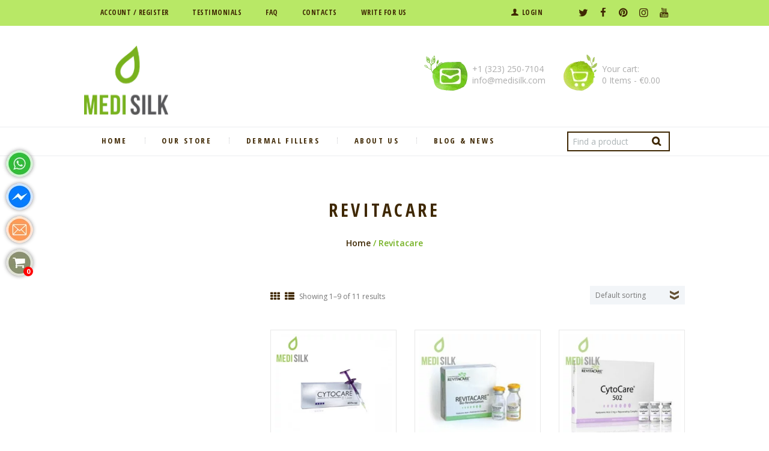

--- FILE ---
content_type: text/html; charset=UTF-8
request_url: https://medisilk.com/product-tag/revitacare/
body_size: 51563
content:
<!DOCTYPE html>
<html lang="en-US" class="scheme_original">

<head>


	<meta name='robots' content='index, follow, max-image-preview:large, max-snippet:-1, max-video-preview:-1' />

<!-- Google Tag Manager for WordPress by gtm4wp.com -->
<script data-cfasync="false" data-pagespeed-no-defer>
	var gtm4wp_datalayer_name = "dataLayer";
	var dataLayer = dataLayer || [];
	const gtm4wp_use_sku_instead = 0;
	const gtm4wp_currency = 'EUR';
	const gtm4wp_product_per_impression = 0;
	const gtm4wp_clear_ecommerce = false;
	const gtm4wp_datalayer_max_timeout = 2000;
</script>
<!-- End Google Tag Manager for WordPress by gtm4wp.com -->		<meta charset="UTF-8" />
		<meta name="viewport" content="width=device-width, initial-scale=1, maximum-scale=1">
		<meta name="format-detection" content="telephone=no">
	
		<link rel="profile" href="https://gmpg.org/xfn/11" />
		<link rel="pingback" href="https://medisilk.com/xmlrpc.php" />
		
	<!-- This site is optimized with the Yoast SEO plugin v26.7 - https://yoast.com/wordpress/plugins/seo/ -->
	<title>Revitacare &#8226; Medisilk</title>
	<meta name="description" content="French-based company Revitacare develops cutting-edge dermal fillers and fat resolving products. Medisilk is a top distributor of Revitacare’s products." />
	<link rel="canonical" href="https://medisilk.com/product-tag/revitacare/" />
	<link rel="next" href="https://medisilk.com/product-tag/revitacare/page/2/" />
	<meta property="og:locale" content="en_US" />
	<meta property="og:type" content="article" />
	<meta property="og:title" content="Revitacare &#8226; Medisilk" />
	<meta property="og:description" content="French-based company Revitacare develops cutting-edge dermal fillers and fat resolving products. Medisilk is a top distributor of Revitacare’s products." />
	<meta property="og:url" content="https://medisilk.com/product-tag/revitacare/" />
	<meta property="og:site_name" content="Medisilk" />
	<meta name="twitter:card" content="summary_large_image" />
	<script type="application/ld+json" class="yoast-schema-graph">{"@context":"https://schema.org","@graph":[{"@type":"CollectionPage","@id":"https://medisilk.com/product-tag/revitacare/","url":"https://medisilk.com/product-tag/revitacare/","name":"Revitacare &#8226; Medisilk","isPartOf":{"@id":"https://medisilk.com/#website"},"primaryImageOfPage":{"@id":"https://medisilk.com/product-tag/revitacare/#primaryimage"},"image":{"@id":"https://medisilk.com/product-tag/revitacare/#primaryimage"},"thumbnailUrl":"https://medisilk.com/wp-content/uploads/2018/05/Cytocare-S-Line-1x3ml.jpg","description":"French-based company Revitacare develops cutting-edge dermal fillers and fat resolving products. Medisilk is a top distributor of Revitacare’s products.","breadcrumb":{"@id":"https://medisilk.com/product-tag/revitacare/#breadcrumb"},"inLanguage":"en-US"},{"@type":"ImageObject","inLanguage":"en-US","@id":"https://medisilk.com/product-tag/revitacare/#primaryimage","url":"https://medisilk.com/wp-content/uploads/2018/05/Cytocare-S-Line-1x3ml.jpg","contentUrl":"https://medisilk.com/wp-content/uploads/2018/05/Cytocare-S-Line-1x3ml.jpg","width":450,"height":450},{"@type":"BreadcrumbList","@id":"https://medisilk.com/product-tag/revitacare/#breadcrumb","itemListElement":[{"@type":"ListItem","position":1,"name":"Home","item":"https://medisilk.com/"},{"@type":"ListItem","position":2,"name":"Revitacare"}]},{"@type":"WebSite","@id":"https://medisilk.com/#website","url":"https://medisilk.com/","name":"Medisilk","description":"Bio MEDIcal care for SILK smooth results","potentialAction":[{"@type":"SearchAction","target":{"@type":"EntryPoint","urlTemplate":"https://medisilk.com/?s={search_term_string}"},"query-input":{"@type":"PropertyValueSpecification","valueRequired":true,"valueName":"search_term_string"}}],"inLanguage":"en-US"}]}</script>
	<!-- / Yoast SEO plugin. -->


<link rel='dns-prefetch' href='//fonts.googleapis.com' />
<link rel="alternate" type="application/rss+xml" title="Medisilk &raquo; Feed" href="https://medisilk.com/feed/" />
<link rel="alternate" type="application/rss+xml" title="Medisilk &raquo; Comments Feed" href="https://medisilk.com/comments/feed/" />
<link rel="alternate" type="application/rss+xml" title="Medisilk &raquo; Revitacare Tag Feed" href="https://medisilk.com/product-tag/revitacare/feed/" />
<style id='wp-img-auto-sizes-contain-inline-css' type='text/css'>
img:is([sizes=auto i],[sizes^="auto," i]){contain-intrinsic-size:3000px 1500px}
/*# sourceURL=wp-img-auto-sizes-contain-inline-css */
</style>
<link property="stylesheet" rel='stylesheet' id='berocket_mm_quantity_style-css' href='https://medisilk.com/wp-content/plugins/woocommerce-minmax-quantity/css/shop.css?ver=3.1.1.3' type='text/css' media='all' />
<link property="stylesheet" rel='stylesheet' id='organic_beauty-magnific-style-css' href='https://medisilk.com/wp-content/themes/organic-beauty/fw/js/magnific/magnific-popup.css?rnd=971365625' type='text/css' media='all' />
<style id='wp-emoji-styles-inline-css' type='text/css'>

	img.wp-smiley, img.emoji {
		display: inline !important;
		border: none !important;
		box-shadow: none !important;
		height: 1em !important;
		width: 1em !important;
		margin: 0 0.07em !important;
		vertical-align: -0.1em !important;
		background: none !important;
		padding: 0 !important;
	}
/*# sourceURL=wp-emoji-styles-inline-css */
</style>
<style id='wp-block-library-inline-css' type='text/css'>
:root{--wp-block-synced-color:#7a00df;--wp-block-synced-color--rgb:122,0,223;--wp-bound-block-color:var(--wp-block-synced-color);--wp-editor-canvas-background:#ddd;--wp-admin-theme-color:#007cba;--wp-admin-theme-color--rgb:0,124,186;--wp-admin-theme-color-darker-10:#006ba1;--wp-admin-theme-color-darker-10--rgb:0,107,160.5;--wp-admin-theme-color-darker-20:#005a87;--wp-admin-theme-color-darker-20--rgb:0,90,135;--wp-admin-border-width-focus:2px}@media (min-resolution:192dpi){:root{--wp-admin-border-width-focus:1.5px}}.wp-element-button{cursor:pointer}:root .has-very-light-gray-background-color{background-color:#eee}:root .has-very-dark-gray-background-color{background-color:#313131}:root .has-very-light-gray-color{color:#eee}:root .has-very-dark-gray-color{color:#313131}:root .has-vivid-green-cyan-to-vivid-cyan-blue-gradient-background{background:linear-gradient(135deg,#00d084,#0693e3)}:root .has-purple-crush-gradient-background{background:linear-gradient(135deg,#34e2e4,#4721fb 50%,#ab1dfe)}:root .has-hazy-dawn-gradient-background{background:linear-gradient(135deg,#faaca8,#dad0ec)}:root .has-subdued-olive-gradient-background{background:linear-gradient(135deg,#fafae1,#67a671)}:root .has-atomic-cream-gradient-background{background:linear-gradient(135deg,#fdd79a,#004a59)}:root .has-nightshade-gradient-background{background:linear-gradient(135deg,#330968,#31cdcf)}:root .has-midnight-gradient-background{background:linear-gradient(135deg,#020381,#2874fc)}:root{--wp--preset--font-size--normal:16px;--wp--preset--font-size--huge:42px}.has-regular-font-size{font-size:1em}.has-larger-font-size{font-size:2.625em}.has-normal-font-size{font-size:var(--wp--preset--font-size--normal)}.has-huge-font-size{font-size:var(--wp--preset--font-size--huge)}.has-text-align-center{text-align:center}.has-text-align-left{text-align:left}.has-text-align-right{text-align:right}.has-fit-text{white-space:nowrap!important}#end-resizable-editor-section{display:none}.aligncenter{clear:both}.items-justified-left{justify-content:flex-start}.items-justified-center{justify-content:center}.items-justified-right{justify-content:flex-end}.items-justified-space-between{justify-content:space-between}.screen-reader-text{border:0;clip-path:inset(50%);height:1px;margin:-1px;overflow:hidden;padding:0;position:absolute;width:1px;word-wrap:normal!important}.screen-reader-text:focus{background-color:#ddd;clip-path:none;color:#444;display:block;font-size:1em;height:auto;left:5px;line-height:normal;padding:15px 23px 14px;text-decoration:none;top:5px;width:auto;z-index:100000}html :where(.has-border-color){border-style:solid}html :where([style*=border-top-color]){border-top-style:solid}html :where([style*=border-right-color]){border-right-style:solid}html :where([style*=border-bottom-color]){border-bottom-style:solid}html :where([style*=border-left-color]){border-left-style:solid}html :where([style*=border-width]){border-style:solid}html :where([style*=border-top-width]){border-top-style:solid}html :where([style*=border-right-width]){border-right-style:solid}html :where([style*=border-bottom-width]){border-bottom-style:solid}html :where([style*=border-left-width]){border-left-style:solid}html :where(img[class*=wp-image-]){height:auto;max-width:100%}:where(figure){margin:0 0 1em}html :where(.is-position-sticky){--wp-admin--admin-bar--position-offset:var(--wp-admin--admin-bar--height,0px)}@media screen and (max-width:600px){html :where(.is-position-sticky){--wp-admin--admin-bar--position-offset:0px}}

/*# sourceURL=wp-block-library-inline-css */
</style><link property="stylesheet" rel='stylesheet' id='wc-blocks-style-css' href='https://medisilk.com/wp-content/plugins/woocommerce/assets/client/blocks/wc-blocks.css?ver=wc-10.4.3' type='text/css' media='all' />
<style id='global-styles-inline-css' type='text/css'>
:root{--wp--preset--aspect-ratio--square: 1;--wp--preset--aspect-ratio--4-3: 4/3;--wp--preset--aspect-ratio--3-4: 3/4;--wp--preset--aspect-ratio--3-2: 3/2;--wp--preset--aspect-ratio--2-3: 2/3;--wp--preset--aspect-ratio--16-9: 16/9;--wp--preset--aspect-ratio--9-16: 9/16;--wp--preset--color--black: #000000;--wp--preset--color--cyan-bluish-gray: #abb8c3;--wp--preset--color--white: #ffffff;--wp--preset--color--pale-pink: #f78da7;--wp--preset--color--vivid-red: #cf2e2e;--wp--preset--color--luminous-vivid-orange: #ff6900;--wp--preset--color--luminous-vivid-amber: #fcb900;--wp--preset--color--light-green-cyan: #7bdcb5;--wp--preset--color--vivid-green-cyan: #00d084;--wp--preset--color--pale-cyan-blue: #8ed1fc;--wp--preset--color--vivid-cyan-blue: #0693e3;--wp--preset--color--vivid-purple: #9b51e0;--wp--preset--gradient--vivid-cyan-blue-to-vivid-purple: linear-gradient(135deg,rgb(6,147,227) 0%,rgb(155,81,224) 100%);--wp--preset--gradient--light-green-cyan-to-vivid-green-cyan: linear-gradient(135deg,rgb(122,220,180) 0%,rgb(0,208,130) 100%);--wp--preset--gradient--luminous-vivid-amber-to-luminous-vivid-orange: linear-gradient(135deg,rgb(252,185,0) 0%,rgb(255,105,0) 100%);--wp--preset--gradient--luminous-vivid-orange-to-vivid-red: linear-gradient(135deg,rgb(255,105,0) 0%,rgb(207,46,46) 100%);--wp--preset--gradient--very-light-gray-to-cyan-bluish-gray: linear-gradient(135deg,rgb(238,238,238) 0%,rgb(169,184,195) 100%);--wp--preset--gradient--cool-to-warm-spectrum: linear-gradient(135deg,rgb(74,234,220) 0%,rgb(151,120,209) 20%,rgb(207,42,186) 40%,rgb(238,44,130) 60%,rgb(251,105,98) 80%,rgb(254,248,76) 100%);--wp--preset--gradient--blush-light-purple: linear-gradient(135deg,rgb(255,206,236) 0%,rgb(152,150,240) 100%);--wp--preset--gradient--blush-bordeaux: linear-gradient(135deg,rgb(254,205,165) 0%,rgb(254,45,45) 50%,rgb(107,0,62) 100%);--wp--preset--gradient--luminous-dusk: linear-gradient(135deg,rgb(255,203,112) 0%,rgb(199,81,192) 50%,rgb(65,88,208) 100%);--wp--preset--gradient--pale-ocean: linear-gradient(135deg,rgb(255,245,203) 0%,rgb(182,227,212) 50%,rgb(51,167,181) 100%);--wp--preset--gradient--electric-grass: linear-gradient(135deg,rgb(202,248,128) 0%,rgb(113,206,126) 100%);--wp--preset--gradient--midnight: linear-gradient(135deg,rgb(2,3,129) 0%,rgb(40,116,252) 100%);--wp--preset--font-size--small: 13px;--wp--preset--font-size--medium: 20px;--wp--preset--font-size--large: 36px;--wp--preset--font-size--x-large: 42px;--wp--preset--spacing--20: 0.44rem;--wp--preset--spacing--30: 0.67rem;--wp--preset--spacing--40: 1rem;--wp--preset--spacing--50: 1.5rem;--wp--preset--spacing--60: 2.25rem;--wp--preset--spacing--70: 3.38rem;--wp--preset--spacing--80: 5.06rem;--wp--preset--shadow--natural: 6px 6px 9px rgba(0, 0, 0, 0.2);--wp--preset--shadow--deep: 12px 12px 50px rgba(0, 0, 0, 0.4);--wp--preset--shadow--sharp: 6px 6px 0px rgba(0, 0, 0, 0.2);--wp--preset--shadow--outlined: 6px 6px 0px -3px rgb(255, 255, 255), 6px 6px rgb(0, 0, 0);--wp--preset--shadow--crisp: 6px 6px 0px rgb(0, 0, 0);}:where(.is-layout-flex){gap: 0.5em;}:where(.is-layout-grid){gap: 0.5em;}body .is-layout-flex{display: flex;}.is-layout-flex{flex-wrap: wrap;align-items: center;}.is-layout-flex > :is(*, div){margin: 0;}body .is-layout-grid{display: grid;}.is-layout-grid > :is(*, div){margin: 0;}:where(.wp-block-columns.is-layout-flex){gap: 2em;}:where(.wp-block-columns.is-layout-grid){gap: 2em;}:where(.wp-block-post-template.is-layout-flex){gap: 1.25em;}:where(.wp-block-post-template.is-layout-grid){gap: 1.25em;}.has-black-color{color: var(--wp--preset--color--black) !important;}.has-cyan-bluish-gray-color{color: var(--wp--preset--color--cyan-bluish-gray) !important;}.has-white-color{color: var(--wp--preset--color--white) !important;}.has-pale-pink-color{color: var(--wp--preset--color--pale-pink) !important;}.has-vivid-red-color{color: var(--wp--preset--color--vivid-red) !important;}.has-luminous-vivid-orange-color{color: var(--wp--preset--color--luminous-vivid-orange) !important;}.has-luminous-vivid-amber-color{color: var(--wp--preset--color--luminous-vivid-amber) !important;}.has-light-green-cyan-color{color: var(--wp--preset--color--light-green-cyan) !important;}.has-vivid-green-cyan-color{color: var(--wp--preset--color--vivid-green-cyan) !important;}.has-pale-cyan-blue-color{color: var(--wp--preset--color--pale-cyan-blue) !important;}.has-vivid-cyan-blue-color{color: var(--wp--preset--color--vivid-cyan-blue) !important;}.has-vivid-purple-color{color: var(--wp--preset--color--vivid-purple) !important;}.has-black-background-color{background-color: var(--wp--preset--color--black) !important;}.has-cyan-bluish-gray-background-color{background-color: var(--wp--preset--color--cyan-bluish-gray) !important;}.has-white-background-color{background-color: var(--wp--preset--color--white) !important;}.has-pale-pink-background-color{background-color: var(--wp--preset--color--pale-pink) !important;}.has-vivid-red-background-color{background-color: var(--wp--preset--color--vivid-red) !important;}.has-luminous-vivid-orange-background-color{background-color: var(--wp--preset--color--luminous-vivid-orange) !important;}.has-luminous-vivid-amber-background-color{background-color: var(--wp--preset--color--luminous-vivid-amber) !important;}.has-light-green-cyan-background-color{background-color: var(--wp--preset--color--light-green-cyan) !important;}.has-vivid-green-cyan-background-color{background-color: var(--wp--preset--color--vivid-green-cyan) !important;}.has-pale-cyan-blue-background-color{background-color: var(--wp--preset--color--pale-cyan-blue) !important;}.has-vivid-cyan-blue-background-color{background-color: var(--wp--preset--color--vivid-cyan-blue) !important;}.has-vivid-purple-background-color{background-color: var(--wp--preset--color--vivid-purple) !important;}.has-black-border-color{border-color: var(--wp--preset--color--black) !important;}.has-cyan-bluish-gray-border-color{border-color: var(--wp--preset--color--cyan-bluish-gray) !important;}.has-white-border-color{border-color: var(--wp--preset--color--white) !important;}.has-pale-pink-border-color{border-color: var(--wp--preset--color--pale-pink) !important;}.has-vivid-red-border-color{border-color: var(--wp--preset--color--vivid-red) !important;}.has-luminous-vivid-orange-border-color{border-color: var(--wp--preset--color--luminous-vivid-orange) !important;}.has-luminous-vivid-amber-border-color{border-color: var(--wp--preset--color--luminous-vivid-amber) !important;}.has-light-green-cyan-border-color{border-color: var(--wp--preset--color--light-green-cyan) !important;}.has-vivid-green-cyan-border-color{border-color: var(--wp--preset--color--vivid-green-cyan) !important;}.has-pale-cyan-blue-border-color{border-color: var(--wp--preset--color--pale-cyan-blue) !important;}.has-vivid-cyan-blue-border-color{border-color: var(--wp--preset--color--vivid-cyan-blue) !important;}.has-vivid-purple-border-color{border-color: var(--wp--preset--color--vivid-purple) !important;}.has-vivid-cyan-blue-to-vivid-purple-gradient-background{background: var(--wp--preset--gradient--vivid-cyan-blue-to-vivid-purple) !important;}.has-light-green-cyan-to-vivid-green-cyan-gradient-background{background: var(--wp--preset--gradient--light-green-cyan-to-vivid-green-cyan) !important;}.has-luminous-vivid-amber-to-luminous-vivid-orange-gradient-background{background: var(--wp--preset--gradient--luminous-vivid-amber-to-luminous-vivid-orange) !important;}.has-luminous-vivid-orange-to-vivid-red-gradient-background{background: var(--wp--preset--gradient--luminous-vivid-orange-to-vivid-red) !important;}.has-very-light-gray-to-cyan-bluish-gray-gradient-background{background: var(--wp--preset--gradient--very-light-gray-to-cyan-bluish-gray) !important;}.has-cool-to-warm-spectrum-gradient-background{background: var(--wp--preset--gradient--cool-to-warm-spectrum) !important;}.has-blush-light-purple-gradient-background{background: var(--wp--preset--gradient--blush-light-purple) !important;}.has-blush-bordeaux-gradient-background{background: var(--wp--preset--gradient--blush-bordeaux) !important;}.has-luminous-dusk-gradient-background{background: var(--wp--preset--gradient--luminous-dusk) !important;}.has-pale-ocean-gradient-background{background: var(--wp--preset--gradient--pale-ocean) !important;}.has-electric-grass-gradient-background{background: var(--wp--preset--gradient--electric-grass) !important;}.has-midnight-gradient-background{background: var(--wp--preset--gradient--midnight) !important;}.has-small-font-size{font-size: var(--wp--preset--font-size--small) !important;}.has-medium-font-size{font-size: var(--wp--preset--font-size--medium) !important;}.has-large-font-size{font-size: var(--wp--preset--font-size--large) !important;}.has-x-large-font-size{font-size: var(--wp--preset--font-size--x-large) !important;}
/*# sourceURL=global-styles-inline-css */
</style>

<style id='classic-theme-styles-inline-css' type='text/css'>
/*! This file is auto-generated */
.wp-block-button__link{color:#fff;background-color:#32373c;border-radius:9999px;box-shadow:none;text-decoration:none;padding:calc(.667em + 2px) calc(1.333em + 2px);font-size:1.125em}.wp-block-file__button{background:#32373c;color:#fff;text-decoration:none}
/*# sourceURL=/wp-includes/css/classic-themes.min.css */
</style>
<link property="stylesheet" rel='stylesheet' id='contact-form-7-css' href='https://medisilk.com/wp-content/plugins/contact-form-7/includes/css/styles.css?ver=6.1.4' type='text/css' media='all' />
<link property="stylesheet" rel='stylesheet' id='nbcpf-intlTelInput-style-css' href='https://medisilk.com/wp-content/plugins/country-phone-field-contact-form-7/assets/css/intlTelInput.min.css?ver=6.9' type='text/css' media='all' />
<link property="stylesheet" rel='stylesheet' id='nbcpf-countryFlag-style-css' href='https://medisilk.com/wp-content/plugins/country-phone-field-contact-form-7/assets/css/countrySelect.min.css?ver=6.9' type='text/css' media='all' />
<link property="stylesheet" rel='stylesheet' id='ma-front-css' href='https://medisilk.com/wp-content/plugins/twispay/assets/css/front.css?ver=6.9' type='text/css' media='all' />
<link property="stylesheet" rel='stylesheet' id='widgetopts-styles-css' href='https://medisilk.com/wp-content/plugins/widget-options/assets/css/widget-options.css?ver=4.1.3' type='text/css' media='all' />
<link property="stylesheet" rel='stylesheet' id='woocommerce-layout-css' href='https://medisilk.com/wp-content/plugins/woocommerce/assets/css/woocommerce-layout.css?ver=10.4.3' type='text/css' media='all' />
<link property="stylesheet" rel='stylesheet' id='woocommerce-smallscreen-css' href='https://medisilk.com/wp-content/plugins/woocommerce/assets/css/woocommerce-smallscreen.css?ver=10.4.3' type='text/css' media='only screen and (max-width: 768px)' />
<link property="stylesheet" rel='stylesheet' id='woocommerce-general-css' href='https://medisilk.com/wp-content/plugins/woocommerce/assets/css/woocommerce.css?ver=10.4.3' type='text/css' media='all' />
<style id='woocommerce-inline-inline-css' type='text/css'>
.woocommerce form .form-row .required { visibility: visible; }
/*# sourceURL=woocommerce-inline-inline-css */
</style>
<link property="stylesheet" rel='stylesheet' id='ppress-frontend-css' href='https://medisilk.com/wp-content/plugins/wp-user-avatar/assets/css/frontend.min.css?ver=4.16.8' type='text/css' media='all' />
<link property="stylesheet" rel='stylesheet' id='ppress-flatpickr-css' href='https://medisilk.com/wp-content/plugins/wp-user-avatar/assets/flatpickr/flatpickr.min.css?ver=4.16.8' type='text/css' media='all' />
<link property="stylesheet" rel='stylesheet' id='ppress-select2-css' href='https://medisilk.com/wp-content/plugins/wp-user-avatar/assets/select2/select2.min.css?ver=6.9' type='text/css' media='all' />
<link property="stylesheet" rel='stylesheet' id='organic_beauty-font-google_fonts-style-css' href='//fonts.googleapis.com/css?family=Open+Sans+Condensed:300,300italic,400,400italic,500,500italic,600,600italic,700,700italic%7COpen+Sans:300,300italic,400,400italic,500,500italic,600,600italic,700,700italic%7COld+Standard+TT:300,300italic,400,400italic,500,500italic,600,600italic,700,700italic&#038;subset=latin,latin-ext&#038;rnd=929012099' type='text/css' media='all' />
<link property="stylesheet" rel='stylesheet' id='organic_beauty-fontello-style-css' href='https://medisilk.com/wp-content/themes/organic-beauty/css/fontello/css/fontello.css?rnd=1255650212' type='text/css' media='all' />
<link property="stylesheet" rel='stylesheet' id='organic_beauty-main-style-css' href='https://medisilk.com/wp-content/themes/organic-beauty/style.css?rnd=872397995' type='text/css' media='all' />
<style id='organic_beauty-main-style-inline-css' type='text/css'>
/* ATTENTION! This file was generated automatically! Don't change it!!!*/
body{font-family:"Open Sans",sans-serif;	font-size:14px;	font-weight:400; line-height:1.85em}h1{font-family:"Open Sans Condensed",sans-serif;	font-size:2.143em;	font-weight:700; line-height:1.32em; margin-top:2em;	margin-bottom:1.1em}h2{font-family:"Open Sans Condensed",sans-serif;	font-size:1.714em;	font-weight:700; line-height:1.5em; margin-top:2.1em;	margin-bottom:1.35em}h3{font-family:"Open Sans",sans-serif;	font-size:1.571em;	font-weight:600; line-height:1.45em; margin-top:2.25em;	margin-bottom:0.85em}h4{font-family:"Open Sans",sans-serif;	font-size:1.286em;	font-weight:600; line-height:1.35em; margin-top:2em;	margin-bottom:0.9em}h5{font-family:"Open Sans Condensed",sans-serif;	font-size:1.143em;	font-weight:700; line-height:1.5em; margin-top:2.3em;	margin-bottom:1em}h6{font-family:"Open Sans",sans-serif;	font-size:1em;	font-weight:400; line-height:1.4em; margin-top:2.8em;	margin-bottom:0.75em}a{}input[type="text"],input[type="number"],input[type="email"],input[type="search"],input[type="password"],select,textarea{line-height:1.2857em}input[type="submit"],input[type="reset"],input[type="button"],button,.sc_button,.post_readmore{font-family:"Open Sans Condensed",sans-serif;	font-size:1.143em;	font-weight:700; line-height:1.2857em}.logo .logo_text{font-size:2em;	font-weight:700; line-height:1.15em}.menu_main_nav>li>a,.header_mobile .login .popup_login_link,.header_mobile .login .popup_register_link{font-family:"Open Sans Condensed",sans-serif;	font-size:0.929em;	font-weight:700; line-height:1.2857em}.menu_main_nav>li ul{line-height:1.2857em}.menu_main_nav>li>ul{font-size:0.929em}.top_panel_top ul>li>a{font-family:"Open Sans Condensed",sans-serif}.top_panel_top ul>li ul{}.post_info{font-size:0.857em;	font-weight:600; line-height:1.2857em; margin-bottom:2.8em}.post_item_404 .page_title,.post_item_404 .page_subtitle{}.booking_font_custom,.booking_day_container,.booking_calendar_container_all{font-family:"Open Sans",sans-serif}.booking_weekdays_custom{font-family:"Open Sans Condensed",sans-serif}.sc_recent_news .post_item .post_title{font-family:"Open Sans Condensed",sans-serif;	font-size:1.143em;	font-weight:700; line-height:1.5em; margin-top:2.3em;	margin-bottom:1em}.sc_recent_news .post_item h6.post_title{font-family:"Open Sans",sans-serif;	font-size:1em;	font-weight:400; line-height:1.4em; margin-top:2.8em;	margin-bottom:0.75em}.sc_call_to_action_style_2.sc_call_to_action_align_left .sc_call_to_action_title{font-family:"Open Sans",sans-serif}.sc_services_item .sc_services_item_title_top,.comments_list_wrap .comment_info .comment_author,.sc_audio .sc_audio_author_name,.cq-testimoniallist.beauty .cq-testimoniallist-name,.sc_skills_counter .sc_skills_item.sc_skills_style_2 .sc_skills_info,.sc_skills_pie.sc_skills_compact_off .sc_skills_total{font-family:"Open Sans Condensed",sans-serif}.eg-store-grid-fixed-wrapper .esg-cc>div a,.eg-store-grid-wrapper .esg-cc>div a{font-family:"Open Sans Condensed",sans-serif !important}.copyright_wrap .menu_footer_nav{font-family:"Open Sans Condensed",sans-serif}.post_item_related .post_title,.isotope_item_masonry .post_title,.post_item_classic .post_title{font-family:"Open Sans",sans-serif}.other_font,.sc_intro_style_4 .sc_intro_title,.sc_intro_style_2 .sc_intro_title,.sc_intro_style_3 .sc_intro_title,.sc_price_block .sc_price_block_money,.sc_price_block .sc_price_block_title,.sc_skills_counter .sc_skills_item .sc_skills_count .sc_skills_total,figure figcaption,.sc_image figcaption,blockquote,.sc_dropcaps .sc_dropcaps_item{font-family:"Old Standard TT",serif}.scheme_original h1,.scheme_original h2,.scheme_original h3,.scheme_original h4,.scheme_original h5,.scheme_original h6,.scheme_original h1 a,.scheme_original h2 a,.scheme_original h3 a,.scheme_original h4 a,.scheme_original h5 a,.scheme_original h6 a{color:#3f2803}.scheme_original a{color:#3f2803}.scheme_original a:hover{color:#81be17}.scheme_original .header_mobile .popup_login .forgot_password:hover,.scheme_original .header_mobile .popup_registration .form_left a:hover{color:#81be17 !important}.scheme_original blockquote:before{color:#3f2803}.scheme_original blockquote,.scheme_original blockquote p{color:#3f2803}.scheme_original blockquote>a,.scheme_original blockquote>p>a,.scheme_original blockquote cite{color:#81be17}.scheme_original blockquote>ahover,.scheme_original blockquote>p>a:hover{color:#3f2803}.scheme_original .accent1{color:#3f2803}.scheme_original .accent1_bgc{background-color:#3f2803}.scheme_original .accent1_bg{background:#3f2803}.scheme_original .accent1_border{border-color:#3f2803}.scheme_original a.accent1:hover{color:#81be17}.scheme_original .post_content.ih-item.circle.effect1.colored .info,.scheme_original .post_content.ih-item.circle.effect2.colored .info,.scheme_original .post_content.ih-item.circle.effect3.colored .info,.scheme_original .post_content.ih-item.circle.effect4.colored .info,.scheme_original .post_content.ih-item.circle.effect5.colored .info .info-back,.scheme_original .post_content.ih-item.circle.effect6.colored .info,.scheme_original .post_content.ih-item.circle.effect7.colored .info,.scheme_original .post_content.ih-item.circle.effect8.colored .info,.scheme_original .post_content.ih-item.circle.effect9.colored .info,.scheme_original .post_content.ih-item.circle.effect10.colored .info,.scheme_original .post_content.ih-item.circle.effect11.colored .info,.scheme_original .post_content.ih-item.circle.effect12.colored .info,.scheme_original .post_content.ih-item.circle.effect13.colored .info,.scheme_original .post_content.ih-item.circle.effect14.colored .info,.scheme_original .post_content.ih-item.circle.effect15.colored .info,.scheme_original .post_content.ih-item.circle.effect16.colored .info,.scheme_original .post_content.ih-item.circle.effect18.colored .info .info-back,.scheme_original .post_content.ih-item.circle.effect19.colored .info,.scheme_original .post_content.ih-item.circle.effect20.colored .info .info-back,.scheme_original .post_content.ih-item.square.effect1.colored .info,.scheme_original .post_content.ih-item.square.effect2.colored .info,.scheme_original .post_content.ih-item.square.effect3.colored .info,.scheme_original .post_content.ih-item.square.effect4.colored .mask1,.scheme_original .post_content.ih-item.square.effect4.colored .mask2,.scheme_original .post_content.ih-item.square.effect5.colored .info,.scheme_original .post_content.ih-item.square.effect6.colored .info,.scheme_original .post_content.ih-item.square.effect7.colored .info,.scheme_original .post_content.ih-item.square.effect8.colored .info,.scheme_original .post_content.ih-item.square.effect9.colored .info .info-back,.scheme_original .post_content.ih-item.square.effect10.colored .info,.scheme_original .post_content.ih-item.square.effect11.colored .info,.scheme_original .post_content.ih-item.square.effect12.colored .info,.scheme_original .post_content.ih-item.square.effect13.colored .info,.scheme_original .post_content.ih-item.square.effect14.colored .info,.scheme_original .post_content.ih-item.square.effect15.colored .info,.scheme_original .post_content.ih-item.circle.effect20.colored .info .info-back,.scheme_original .post_content.ih-item.square.effect_book.colored .info,.scheme_original .post_content.ih-item.square.effect_pull.colored .post_descr{background:#3f2803;	color:#ffffff}.scheme_original .post_content.ih-item.circle.effect1.colored .info,.scheme_original .post_content.ih-item.circle.effect2.colored .info,.scheme_original .post_content.ih-item.circle.effect5.colored .info .info-back,.scheme_original .post_content.ih-item.circle.effect19.colored .info,.scheme_original .post_content.ih-item.square.effect4.colored .mask1,.scheme_original .post_content.ih-item.square.effect4.colored .mask2,.scheme_original .post_content.ih-item.square.effect6.colored .info,.scheme_original .post_content.ih-item.square.effect7.colored .info,.scheme_original .post_content.ih-item.square.effect12.colored .info,.scheme_original .post_content.ih-item.square.effect13.colored .info,.scheme_original .post_content.ih-item.square.effect_more.colored .info,.scheme_original .post_content.ih-item.square.effect_dir.colored .info,.scheme_original .post_content.ih-item.square.effect_shift.colored .info{background:rgba(63,40,3,0.6);	color:#ffffff}.scheme_original .post_content.ih-item.square.effect_border.colored .img,.scheme_original .post_content.ih-item.square.effect_fade.colored .img,.scheme_original .post_content.ih-item.square.effect_slide.colored .img{background:#3f2803}.scheme_original .post_content.ih-item.square.effect_border.colored .info,.scheme_original .post_content.ih-item.square.effect_fade.colored .info,.scheme_original .post_content.ih-item.square.effect_slide.colored .info{color:#ffffff}.scheme_original .post_content.ih-item.square.effect_border.colored .info:before,.scheme_original .post_content.ih-item.square.effect_border.colored .info:after{border-color:#ffffff}.scheme_original .post_content.ih-item.circle.effect1 .spinner{border-right-color:#3f2803;	border-bottom-color:#3f2803}.scheme_original .post_content.ih-item .post_readmore .post_readmore_label,.scheme_original .post_content.ih-item .info a,.scheme_original .post_content.ih-item .info a>span{color:#ffffff}.scheme_original .post_content.ih-item .post_readmore:hover .post_readmore_label,.scheme_original .post_content.ih-item .info a:hover,.scheme_original .post_content.ih-item .info a:hover>span{color:#ffffff}.scheme_original td,.scheme_original th{border-color:#81be17}.scheme_original .sc_table table{color:#3f2803}.scheme_original .sc_table table tr:first-child{color:#81be17}.scheme_original pre.code,.scheme_original #toc .toc_item.current,.scheme_original #toc .toc_item:hover{border-color:#3f2803}.scheme_original::selection,.scheme_original::-moz-selection{background-color:#3f2803;	color:#ffffff}.scheme_original input[type="tel"],.scheme_original input[type="text"],.scheme_original input[type="number"],.scheme_original input[type="email"],.scheme_original input[type="search"],.scheme_original input[type="password"],.scheme_original select,.scheme_original textarea{color:#777777;	border-color:#3f2803;	background-color:#ffffff}.scheme_original input[type="tel"]:focus,.scheme_original input[type="text"]:focus,.scheme_original input[type="number"]:focus,.scheme_original input[type="email"]:focus,.scheme_original input[type="search"]:focus,.scheme_original input[type="password"]:focus,.scheme_original select:focus,.scheme_original textarea:focus{color:#81be17;	border-color:#a0d445;	background-color:#ffffff}.scheme_original input::-webkit-input-placeholder,.scheme_original textarea::-webkit-input-placeholder{color:#acb4b6}.scheme_original fieldset{border-color:#ebedf0}.scheme_original fieldset legend{background-color:#ffffff;	color:#777777}.scheme_original .sc_form input::-webkit-input-placeholder{color:#777777; opacity:1}.scheme_original .sc_form input::-moz-placeholder{color:#777777;opacity:1}.scheme_original .sc_form input:-moz-placeholder{color:#777777;; opacity:1}.scheme_original .sc_form input:-ms-input-placeholder{color:#777777; opacity:1}.scheme_original .sc_form textarea::-webkit-input-placeholder{color:#777777; opacity:1}.scheme_original .sc_form textarea::-moz-placeholder{color:#777777;opacity:1}.scheme_original .sc_form textarea:-moz-placeholder{color:#777777;; opacity:1}.scheme_original .sc_form textarea:-ms-input-placeholder{color:#777777; opacity:1}/* ======================== END INPUT'S STYLES ================== */.scheme_original .body_wrap{color:#777777}.scheme_original .body_style_boxed .body_wrap{background-color:#ffffff}.scheme_original body:not(.video_bg_show),.scheme_original body:not(.video_bg_show) .page_wrap,.scheme_original .copy_wrap,.scheme_original .sidebar_cart,.scheme_original .widget_area_inner,.scheme_original #page_preloader{background-color:#ffffff}.scheme_original .article_style_boxed .content>article>.post_content,.scheme_original .article_style_boxed[class*="single-"] .content>.comments_wrap,.scheme_original .article_style_boxed[class*="single-"] .content>article>.post_info_share,.scheme_original .article_style_boxed:not(.layout_excerpt):not(.single) .content .post_item{background-color:#f2f5f8}.scheme_original .top_panel_top{background-color:#b8e866}.scheme_original .top_panel_wrap .contact_field>a>span,.scheme_original .top_panel_wrap .contact_field>span{color:#adadad}.scheme_original .top_panel_wrap_inner{background-color:#ffffff}.scheme_original .top_panel_fixed .top_panel_position_over.top_panel_wrap_inner{background-color:#f2f5f8 !important}.scheme_original .top_panel_middle .sidebar_cart:after,.scheme_original .top_panel_middle .sidebar_cart{border-color:#ebedf0;	background-color:#ffffff}.scheme_original .top_panel_top a{color:#777777}.scheme_original .top_panel_top a:hover{color:#81be17}.scheme_original .top_panel_top .sc_socials.sc_socials_type_icons a{color:#3f2803}.scheme_original .top_panel_top .sc_socials.sc_socials_type_icons a:hover{color:#81be17}.scheme_original .menu_user_nav>li>a{color:#3f2803}.scheme_original .menu_user_nav>li>a:hover{color:#81be17}.scheme_original .menu_user_nav>li ul:not(.cart_list){border-color:#ebedf0;	background-color:#ffffff}.scheme_original .menu_user_nav>li>ul:after{border-color:#ebedf0;	background-color:#ffffff}.scheme_original .menu_user_nav>li ul{color:#ffffff;	background-color:#3f2803;	border-color:#81be17}.scheme_original .menu_user_nav>li ul li a{color:#8a8a8a}.scheme_original .menu_user_nav>li ul li a:hover,.scheme_original .menu_user_nav>li ul li.current-menu-item>a,.scheme_original .menu_user_nav>li ul li.current-menu-ancestor>a{color:#a0d445}.scheme_original .menu_user_nav>li.menu_user_controls .user_avatar{border-color:#ebedf0}.scheme_original .menu_user_nav>li.menu_user_bookmarks .bookmarks_add{border-bottom-color:#dddddd}.scheme_original .top_panel_middle{}.scheme_original .top_panel_position_over.top_panel_middle{}.scheme_original .logo .logo_text{color:#3f2803}.scheme_original .logo .logo_slogan{color:#777777}/* Top panel (bottom area) */.scheme_original .top_panel_bottom{border-color:#ebedf0}.scheme_original .top_panel_style_3 .top_panel_middle .search_wrap:before,.scheme_original .top_panel_style_5 .top_panel_middle .search_wrap:before{border-color:#c8c9cc}.scheme_original .menu_main_nav>li>a{color:#3f2803}.scheme_original .menu_main_nav>li + li:before{border-color:#c8c9cc}.scheme_original .top_panel_middle .sidebar_cart:after,.scheme_original .menu_main_nav>li>ul:after{border-color:#a0d445}.scheme_original .top_panel_middle .sidebar_cart,.scheme_original .menu_main_nav>li ul{color:#777777;	background-color:#ffffff;	border-color:#a0d445}.scheme_original .menu_main_nav>a:hover,.scheme_original .menu_main_nav>li>a:hover,.scheme_original .menu_main_nav>li.sfHover>a,.scheme_original .menu_main_nav>li.current-menu-item>a,.scheme_original .menu_main_nav>li.current-menu-parent>a,.scheme_original .menu_main_nav>li.current-menu-ancestor>a{color:#a0d445}.scheme_original .menu_main_nav>li ul li a{color:#232a34}.scheme_original .menu_main_nav>li ul li a:hover,.scheme_original .menu_main_nav>li ul li.current-menu-item>a,.scheme_original .menu_main_nav>li ul li.current-menu-ancestor>a{color:#a0d445}.scheme_original .menu_hover_slide_box .menu_main_nav>li#blob{background-color:#f0f0f0}.scheme_original .top_panel_inner_style_1 .menu_hover_slide_box .menu_main_nav>li#blob,.scheme_original .top_panel_inner_style_2 .menu_hover_slide_box .menu_main_nav>li#blob{background-color:#81be17}.scheme_original .menu_hover_slide_line .menu_main_nav>li#blob{background-color:#b8e866}.scheme_original .top_panel_inner_style_1 .menu_hover_slide_line .menu_main_nav>li#blob{background-color:#81be17}.scheme_original .menu_hover_zoom_line .menu_main_nav>li>a:before{background-color:#b8e866}.scheme_original .top_panel_inner_style_1 .menu_hover_zoom_line .menu_main_nav>li>a:before,.scheme_original .top_panel_inner_style_2 .menu_hover_zoom_line .menu_main_nav>li>a:before{background-color:#ffffff}.scheme_original .menu_hover_path_line .menu_main_nav>li:before,.scheme_original .menu_hover_path_line .menu_main_nav>li:after,.scheme_original .menu_hover_path_line .menu_main_nav>li>a:before,.scheme_original .menu_hover_path_line .menu_main_nav>li>a:after{background-color:#b8e866}.scheme_original .top_panel_inner_style_1 .menu_hover_path_line .menu_main_nav>li:before,.scheme_original .top_panel_inner_style_1 .menu_hover_path_line .menu_main_nav>li:after,.scheme_original .top_panel_inner_style_1 .menu_hover_path_line .menu_main_nav>li>a:before,.scheme_original .top_panel_inner_style_1 .menu_hover_path_line .menu_main_nav>li>a:after,.scheme_original .top_panel_inner_style_2 .menu_hover_path_line .menu_main_nav>li:before,.scheme_original .top_panel_inner_style_2 .menu_hover_path_line .menu_main_nav>li:after,.scheme_original .top_panel_inner_style_2 .menu_hover_path_line .menu_main_nav>li>a:before,.scheme_original .top_panel_inner_style_2 .menu_hover_path_line .menu_main_nav>li>a:after{background-color:#ffffff}.scheme_original .menu_hover_roll_down .menu_main_nav>li>a:before{background-color:#b8e866}.scheme_original .top_panel_inner_style_1 .menu_hover_roll_down .menu_main_nav>li>a:before,.scheme_original .top_panel_inner_style_2 .menu_hover_roll_down .menu_main_nav>li>a:before{background-color:#ffffff}.scheme_original .menu_hover_color_line .menu_main_nav>li>a:hover,.scheme_original .menu_hover_color_line .menu_main_nav>li>a:focus{color:#232a34}.scheme_original .top_panel_inner_style_1 .menu_hover_color_line .menu_main_nav>li>a:hover,.scheme_original .top_panel_inner_style_1 .menu_hover_color_line .menu_main_nav>li>a:focus,.scheme_original .top_panel_inner_style_2 .menu_hover_color_line .menu_main_nav>li>a:hover,.scheme_original .top_panel_inner_style_2 .menu_hover_color_line .menu_main_nav>li>a:focus{color:#ffffff}.scheme_original .menu_hover_color_line .menu_main_nav>li>a:before{background-color:#232a34}.scheme_original .top_panel_inner_style_1 .menu_hover_color_line .menu_main_nav>li>a:before,.scheme_original .top_panel_inner_style_2 .menu_hover_color_line .menu_main_nav>li>a:before{background-color:#ffffff}.scheme_original .menu_hover_color_line .menu_main_nav>li>a:after{background-color:#b8e866}.scheme_original .top_panel_inner_style_1 .menu_hover_color_line .menu_main_nav>li>a:after{background-color:#ffffff}.scheme_original .menu_hover_color_line .menu_main_nav>li.sfHover>a,.scheme_original .menu_hover_color_line .menu_main_nav>li>a:hover,.scheme_original .menu_hover_color_line .menu_main_nav>li>a:focus{color:#b8e866}.scheme_original .top_panel_inner_style_1 .menu_hover_color_line .menu_main_nav>li.sfHover>a,.scheme_original .top_panel_inner_style_1 .menu_hover_color_line .menu_main_nav>li>a:hover,.scheme_original .top_panel_inner_style_1 .menu_hover_color_line .menu_main_nav>li>a:focus{color:#ffffff}.scheme_original .top_panel_middle .contact_field,.scheme_original .top_panel_middle .contact_field>a{color:#3f2803}.scheme_original .content .search_field{}.scheme_original .content .search_field{}.scheme_original .content .search_submit{color:#3f2803}.scheme_original .content .search_submit:hover{color:#81be17}.scheme_original .content .search_submit{}.scheme_original .content .search_field:focus{}.scheme_original .top_panel_bottom .search_wrap .search_field,.scheme_original .content .search_submit:hover{color:#81be17}.scheme_original .top_panel_bottom .search_wrap,.scheme_original .top_panel_bottom .search_wrap .search_submit,.scheme_original .top_panel_bottom .search_wrap .search_field{color:#3f2803}.scheme_original .top_panel_wrap .search_style_fullscreen.search_state_opened .search_close:hover,.scheme_original .top_panel_wrap .search_style_fullscreen.search_state_opened .search_submit:hover{color:#81be17 !important}.scheme_original .top_panel_icon.search_wrap{background-color:#ffffff;	color:#3f2803}.scheme_original .top_panel_icon .contact_icon,.scheme_original .top_panel_icon .search_submit{color:#3f2803}.scheme_original .top_panel_icon.menu_main_cart .contact_icon{background-color:#ffffff}.scheme_original .top_panel_middle .contact_cart a:hover>span{color:#3f2803}.scheme_original .search_style_fullscreen.search_state_closed:not(.top_panel_icon) .search_submit,.scheme_original .search_style_slide.search_state_closed:not(.top_panel_icon) .search_submit{color:#3f2803}.scheme_original .search_style_expand.search_state_opened:not(.top_panel_icon) .search_submit:hover,.scheme_original .search_style_slide.search_state_opened:not(.top_panel_icon) .search_submit:hover{color:#a0d445}.scheme_original .top_panel_wrap .search_wrap .search_submit:hover{color:#a0d445}.scheme_original .search_results .post_more,.scheme_original .search_results .search_results_close{color:#3f2803}.scheme_original .search_results .post_more:hover,.scheme_original .search_results .search_results_close:hover{color:#81be17}.scheme_original .top_panel_inner_style_1 .search_results,.scheme_original .top_panel_inner_style_1 .search_results:after,.scheme_original .top_panel_inner_style_2 .search_results,.scheme_original .top_panel_inner_style_2 .search_results:after,.scheme_original .top_panel_inner_style_3 .search_results,.scheme_original .top_panel_inner_style_3 .search_results:after{color:#ffffff;	background-color:#3f2803; border-color:#81be17}.scheme_original .top_panel_inner_style_1 .search_results a,.scheme_original .top_panel_inner_style_1 .search_results .post_info a,.scheme_original .top_panel_inner_style_1 .search_results .post_info a>span,.scheme_original .top_panel_inner_style_1 .search_results .post_more,.scheme_original .top_panel_inner_style_1 .search_results .search_results_close,.scheme_original .top_panel_inner_style_2 .search_results a,.scheme_original .top_panel_inner_style_2 .search_results .post_info a,.scheme_original .top_panel_inner_style_2 .search_results .post_info a>span,.scheme_original .top_panel_inner_style_2 .search_results .post_more,.scheme_original .top_panel_inner_style_2 .search_results .search_results_close,.scheme_original .top_panel_inner_style_3 .search_results a,.scheme_original .top_panel_inner_style_3 .search_results .post_info a,.scheme_original .top_panel_inner_style_3 .search_results .post_info a>span,.scheme_original .top_panel_inner_style_3 .search_results .post_more,.scheme_original .top_panel_inner_style_3 .search_results .search_results_close{color:#ffffff}.scheme_original .top_panel_inner_style_1 .search_results a:hover,.scheme_original .top_panel_inner_style_1 .search_results .post_info a:hover,.scheme_original .top_panel_inner_style_1 .search_results .post_info a:hover>span,.scheme_original .top_panel_inner_style_1 .search_results .post_more:hover,.scheme_original .top_panel_inner_style_1 .search_results .search_results_close:hover,.scheme_original .top_panel_inner_style_2 .search_results a:hover,.scheme_original .top_panel_inner_style_2 .search_results .post_info a:hover,.scheme_original .top_panel_inner_style_2 .search_results .post_info a:hover>span,.scheme_original .top_panel_inner_style_2 .search_results .post_more:hover,.scheme_original .top_panel_inner_style_2 .search_results .search_results_close:hover,.scheme_original .top_panel_inner_style_3 .search_results a:hover,.scheme_original .top_panel_inner_style_3 .search_results .post_info a:hover,.scheme_original .top_panel_inner_style_3 .search_results .post_info a:hover>span,.scheme_original .top_panel_inner_style_3 .search_results .post_more:hover,.scheme_original .top_panel_inner_style_3 .search_results .search_results_close:hover{color:#ffffff}.scheme_original .top_panel_inner_style_8 .menu_pushy_wrap .menu_pushy_button{color:#8a8a8a}.scheme_original .top_panel_inner_style_8 .menu_pushy_wrap .menu_pushy_button:hover{color:#232a34}.scheme_original .top_panel_inner_style_8 .top_panel_buttons .contact_icon,.scheme_original .top_panel_inner_style_8 .top_panel_buttons .top_panel_icon .search_submit{color:#8a8a8a}.scheme_original .top_panel_inner_style_8 .top_panel_buttons a:hover .contact_icon,.scheme_original .top_panel_inner_style_8 .top_panel_buttons .top_panel_icon:hover .search_submit{color:#232a34}.scheme_original .pushy_inner{color:#777777; background-color:#ffffff}.scheme_original .pushy_inner a{color:#3f2803}.scheme_original .pushy_inner a:hover{color:#81be17}.scheme_original .pushy_inner ul ul{background-color:rgba(242,245,248,0.8)}.scheme_original .top_panel_inner_style_3 .popup_wrap a,.scheme_original .top_panel_inner_style_3 .popup_wrap .sc_socials.sc_socials_type_icons a:hover,.scheme_original .top_panel_inner_style_4 .popup_wrap a,.scheme_original .top_panel_inner_style_4 .popup_wrap .sc_socials.sc_socials_type_icons a:hover,.scheme_original .top_panel_inner_style_5 .popup_wrap a,.scheme_original .top_panel_inner_style_5 .popup_wrap .sc_socials.sc_socials_type_icons a:hover{color:#3f2803}.scheme_original .top_panel_inner_style_3 .popup_wrap a:hover,.scheme_original .top_panel_inner_style_4 .popup_wrap a:hover,.scheme_original .top_panel_inner_style_5 .popup_wrap a:hover{color:#81be17}.scheme_original .top_panel_inner_style_3 .popup_wrap,.scheme_original .top_panel_inner_style_4 .popup_wrap,.scheme_original .top_panel_inner_style_5 .popup_wrap,.scheme_original .top_panel_inner_style_3 .popup_wrap .popup_close,.scheme_original .top_panel_inner_style_3 .popup_wrap .sc_socials.sc_socials_type_icons a,.scheme_original .top_panel_inner_style_4 .popup_wrap .popup_close,.scheme_original .top_panel_inner_style_4 .popup_wrap .sc_socials.sc_socials_type_icons a,.scheme_original .top_panel_inner_style_5 .popup_wrap .popup_close,.scheme_original .top_panel_inner_style_5 .popup_wrap .sc_socials.sc_socials_type_icons a{color:#777777}.scheme_original .top_panel_inner_style_3 .popup_wrap .popup_close:hover,.scheme_original .top_panel_inner_style_4 .popup_wrap .popup_close:hover,.scheme_original .top_panel_inner_style_5 .popup_wrap .popup_close:hover{color:#3f2803}.scheme_original .header_mobile .menu_button,.scheme_original .header_mobile .menu_main_cart .top_panel_cart_button .contact_icon{color:#3f2803}.scheme_original .header_mobile .side_wrap{color:#ffffff}.scheme_original .header_mobile .panel_top,.scheme_original .header_mobile .side_wrap{background-color:#3f2803}.scheme_original .header_mobile .panel_middle{background-color:#3f2803}.scheme_original .header_mobile .menu_button:hover,.scheme_original .header_mobile .menu_main_cart .top_panel_cart_button .contact_icon:hover,.scheme_original .header_mobile .menu_main_cart.top_panel_icon:hover .top_panel_cart_button .contact_icon,.scheme_original .header_mobile .side_wrap .close:hover{color:#81be17}.scheme_original .header_mobile .sidebar_cart{border-color:#81be17}.scheme_original .header_mobile .menu_main_nav>li a,.scheme_original .header_mobile .menu_main_nav>li>a:hover{color:#ffffff}.scheme_original .header_mobile .menu_main_nav>a:hover,.scheme_original .header_mobile .menu_main_nav>li.sfHover>a,.scheme_original .header_mobile .menu_main_nav>li.current-menu-item>a,.scheme_original .header_mobile .menu_main_nav>li.current-menu-parent>a,.scheme_original .header_mobile .menu_main_nav>li.current-menu-ancestor>a,.scheme_original .header_mobile .menu_main_nav>li>a:hover,.scheme_original .header_mobile .menu_main_nav>li ul li a:hover,.scheme_original .header_mobile .menu_main_nav>li ul li.current-menu-item>a,.scheme_original .header_mobile .menu_main_nav>li ul li.current-menu-ancestor>a,.scheme_original .header_mobile .login a:hover{color:#ffffff}.scheme_original .header_mobile .popup_wrap .popup_close:hover{color:#3f2803}.scheme_original .header_mobile .search_wrap,.scheme_original .header_mobile .login{border-color:#3f2803}.scheme_original .header_mobile .login .popup_link,.scheme_original .header_mobile .sc_socials.sc_socials_type_icons a{color:#ffffff}.scheme_original .header_mobile .search_wrap .search_field,.scheme_original .header_mobile .search_wrap .search_field:focus{color:#ffffff}.scheme_original .header_mobile .widget_shopping_cart ul.cart_list>li>a:hover{color:#ffffff}.scheme_original .header_mobile .popup_wrap .sc_socials.sc_socials_type_icons a{color:#adadad}.scheme_original .tparrows.default{color:#ffffff}.scheme_original .tp-bullets.simplebullets.round .bullet{background-color:#ffffff}.scheme_original .tp-bullets.simplebullets.round .bullet.selected{border-color:#ffffff}.scheme_original .slider_over_content_inner{background-color:rgba(255,255,255,0.8)}.scheme_original .slider_over_button{color:#3f2803;	background-color:rgba(255,255,255,0.8)}.scheme_original .slider_over_close{color:#3f2803}/* 7.3 Top panel:Page title and breadcrumbs-------------------------------------------------------------- */.scheme_original .top_panel_title_inner .page_title{color:#3f2803}.scheme_original .top_panel_title_inner .post_navi .post_navi_item a,.scheme_original .top_panel_title_inner .breadcrumbs a.breadcrumbs_item{color:#3f2803}.scheme_original .top_panel_title_inner .post_navi .post_navi_item a:hover,.scheme_original .top_panel_title_inner .breadcrumbs a.breadcrumbs_item:hover{color:#c8c9cc}.scheme_original .top_panel_title_inner .post_navi span,.scheme_original .top_panel_title_inner .breadcrumbs span{color:#c8c9cc}.scheme_original .post_navi .post_navi_item + .post_navi_item:before,.scheme_original .top_panel_title_inner .breadcrumbs .breadcrumbs_delimiter{color:#c8c9cc}.scheme_original .post_title .post_icon{color:#3f2803}.scheme_original .pagination>a{border-color:#3f2803}.scheme_original .post_format_aside.post_item_single .post_content p,.scheme_original .post_format_aside .post_descr{border-color:#3f2803;	background-color:#ffffff}.scheme_original .post_item_excerpt:not([class*="column"]){border-color:#ebedf0}.scheme_original .hover_icon:before{border-color:#ffffff;	background-color:#3f2803;	color:#ffffff}.scheme_original .hover_icon:after{}.scheme_original .post_info a,.scheme_original .post_info a>span{color:#adadad}.scheme_original .post_info a[class*="icon-"]{color:#81be17}.scheme_original .post_info a:hover,.scheme_original .post_info a:hover>span{color:#81be17}.scheme_original .post_item .post_readmore{color:#3f2803;	background-color:#81be17;	color:#ffffff}.scheme_original .post_item .post_readmore:after{border-color:#3f2803}.scheme_original .post_item .post_readmore:hover{background-color:#3f2803;	color:#ffffff}.scheme_original .post_item_related .post_info a{color:#777777}.scheme_original .post_item_related .post_info a:hover,.scheme_original .post_item_related .post_title a:hover{color:#81be17}.scheme_original .article_style_boxed.sidebar_show[class*="single-"] .related_wrap .post_item_related{background-color:#f2f5f8}.scheme_original .post_item_related .post_info_date{color:#adadad}.scheme_original .post_item_related .post_info_date:hover{color:#81be17}.scheme_original .isotope_wrap .isotope_item_colored_1 .post_featured{border-color:#3f2803}.scheme_original .isotope_filters a{border-color:#3f2803;	background-color:#3f2803;	color:#ffffff}.scheme_original .isotope_filters a.active,.scheme_original .isotope_filters a:hover{border-color:#81be17;	background-color:#81be17}.scheme_original .pagination_single>.pager_numbers,.scheme_original .pagination_single a,.scheme_original .pagination_slider .pager_cur,.scheme_original .pagination_pages>a,.scheme_original .pagination_pages>span{background-color:#f2f5f8;	color:#adadad}.scheme_original .pagination_single>.pager_numbers,.scheme_original .pagination_single a:hover,.scheme_original .pagination_slider .pager_cur:hover,.scheme_original .pagination_slider .pager_cur:focus,.scheme_original .pagination_pages>.active,.scheme_original .pagination_pages>a:hover{background-color:#a0d445;	color:#ffffff}.scheme_original .pagination_slider .pager_slider{border-color:#ebedf0;	background-color:#ffffff}.scheme_original .pagination_wrap .pager_next,.scheme_original .pagination_wrap .pager_prev,.scheme_original .pagination_wrap .pager_last,.scheme_original .pagination_wrap .pager_first{color:#adadad}.scheme_original .pagination_wrap .pager_next:hover,.scheme_original .pagination_wrap .pager_prev:hover,.scheme_original .pagination_wrap .pager_last:hover,.scheme_original .pagination_wrap .pager_first:hover{color:#ffffff}.scheme_original .pagination_viewmore>a{color:#ffffff;	background-color:#3f2803}.scheme_original .pagination_viewmore>a:hover{color:#ffffff;	background-color:#81be17}.scheme_original .viewmore_loader,.scheme_original .mfp-preloader span,.scheme_original .sc_video_frame.sc_video_active:before{background-color:#81be17}.scheme_original .post_featured .post_nav_item{color:#ffffff}.scheme_original .post_featured .post_nav_item:before{background-color:#3f2803;	color:#ffffff}.scheme_original .post_featured .post_nav_item .post_nav_info{background-color:#3f2803}.scheme_original .reviews_block .reviews_summary .reviews_item{background-color:#3f2803}.scheme_original .reviews_block .reviews_summary,.scheme_original .reviews_block .reviews_max_level_100 .reviews_stars_bg{background-color:#f0f0f0}.scheme_original .reviews_block .reviews_max_level_100 .reviews_stars_hover,.scheme_original .reviews_block .reviews_item .reviews_slider{color:#ffffff;	background-color:#3f2803}.scheme_original .reviews_block .reviews_item .reviews_stars_hover{color:#3f2803}.scheme_original .reviews_block .reviews_value{color:#3f2803}.scheme_original .reviews_block .reviews_summary .reviews_criteria{color:#777777}.scheme_original .reviews_block .reviews_summary .reviews_value{color:#ffffff}/* Summary stars in the post item (under the title) */.scheme_original .post_item .post_rating .reviews_stars_bg,.scheme_original .post_item .post_rating .reviews_stars_hover,.scheme_original .post_item .post_rating .reviews_value{color:#3f2803}.scheme_original .post_author{background-color:#f2f5f8;	color:#232a34}.scheme_original .post_author .post_author_title{color:#232a34}.scheme_original .post_author .post_author_title a{color:#3f2803}.scheme_original .post_author .post_author_title a:hover{color:#81be17}.scheme_original .post_author .post_author_info .sc_socials_shape_square a{color:#232a34}.scheme_original .post_author .post_author_info .sc_socials_shape_square a:hover{color:#81be17}.scheme_original .comments_list_wrap ul.children,.scheme_original .comments_list_wrap ul>li + li{border-top-color:#ebedf0}.scheme_original .comments_list_wrap .comment-respond{border-bottom-color:#ebedf0}.scheme_original .comments_list_wrap>ul{border-bottom-color:#ebedf0}.scheme_original .comments_list_wrap .comment_info>span.comment_author{color:#3f2803}.scheme_original .comments_list_wrap .comment_info .comment_date_label,.scheme_original .comments_list_wrap .comment_info .comment_date_value,.scheme_original .comments_list_wrap .comment_info .comment_time{color:#adadad}.scheme_original .comments_list_wrap .comment_reply a{color:#81be17}.scheme_original .comments_list_wrap .comment_reply a:hover{color:#3f2803}.scheme_original .post_item_404 .page_title,.scheme_original .post_item_404 .page_subtitle{color:#3f2803}.scheme_original .post_item_404 .page_description a{color:#81be17}.scheme_original .post_item_404 .page_description a:hover{color:#b8e866}.scheme_original .sidebar_outer_menu .menu_side_nav li>a,.scheme_original .sidebar_outer_menu .menu_side_responsive li>a{color:#3f2803}.scheme_original .sidebar_outer_menu .menu_side_nav li>a:hover,.scheme_original .sidebar_outer_menu .menu_side_nav li.sfHover>a,.scheme_original .sidebar_outer_menu .menu_side_responsive li>a:hover,.scheme_original .sidebar_outer_menu .menu_side_responsive li.sfHover>a{color:#232a34;	background-color:#f0f0f0}.scheme_original .sidebar_outer_menu .menu_side_nav>li ul,.scheme_original .sidebar_outer_menu .menu_side_responsive>li ul{color:#3f2803;	background-color:#ffffff;	border-color:#ebedf0}.scheme_original .sidebar_outer_menu .menu_side_nav li.current-menu-item>a,.scheme_original .sidebar_outer_menu .menu_side_nav li.current-menu-parent>a,.scheme_original .sidebar_outer_menu .menu_side_nav li.current-menu-ancestor>a,.scheme_original .sidebar_outer_menu .menu_side_responsive li.current-menu-item>a,.scheme_original .sidebar_outer_menu .menu_side_responsive li.current-menu-parent>a,.scheme_original .sidebar_outer_menu .menu_side_responsive li.current-menu-ancestor>a{color:#adadad}.scheme_original .sidebar_outer_menu .sidebar_outer_menu_buttons>a{color:#3f2803}.scheme_original .sidebar_outer_menu .sidebar_outer_menu_buttons>a:hover{color:#3f2803}.scheme_original .sidebar_inner aside:nth-child(3n+4),.scheme_original .sidebar_inner aside:nth-child(3n+5),.scheme_original .sidebar_inner aside:nth-child(3n+6),.scheme_original .sidebar_outer_inner aside:nth-child(3n+4),.scheme_original .sidebar_outer_inner aside:nth-child(3n+5),.scheme_original .sidebar_outer_inner aside:nth-child(3n+6),.scheme_original .widget_area_inner aside:nth-child(2n+3),.scheme_original .widget_area_inner aside:nth-child(2n+4),.scheme_original .widget_area_inner aside+aside{border-color:#ebedf0}.scheme_original .widget_area_inner{color:#777777}.scheme_original .widget_area_inner a,.scheme_original .widget_area_inner ul li a:hover{color:#3f2803}.scheme_original .widget_area_inner ul li:before,.scheme_original .widget_area_inner button:before{color:#81be17}.scheme_original .widget_area_inner a:hover,.scheme_original .widget_area_inner ul li a,.scheme_original .widget_area_inner button:hover:before{color:#81be17}.scheme_original .widget_area_inner .post_title a{color:#3f2803}.scheme_original .widget_area_inner .post_title a:hover{color:#81be17}.scheme_original .widget_area_inner .widget_text a:not(.sc_button),.scheme_original .widget_area_inner .post_info a{color:#3f2803}.scheme_original .widget_area_inner .widget_text a:not(.sc_button):hover,.scheme_original .widget_area_inner .post_info a:hover{color:#81be17}/* Widget:Search */.scheme_original .widget_area_inner .widget_product_search .search_field,.scheme_original .widget_area_inner .widget_search .search_field{color:#3f2803}.scheme_original .widget_area_inner .widget_product_search .search_button:before,.scheme_original .widget_area_inner .widget_search .search_button:before{color:#3f2803}.scheme_original .widget_area_inner .widget_product_search .search_button:hover:before,.scheme_original .widget_area_inner .widget_search .search_button:hover:before{color:#81be17}/* Widget:Calendar */.scheme_original .widget_area_inner .widget_calendar .weekday{color:#3f2803}.scheme_original .widget_area_inner .widget_calendar td a:hover{background-color:#3f2803;	color:#ffffff}.scheme_original .widget_area_inner .widget_calendar .today .day_wrap{border-color:#81be17}/* Widget:Tag Cloud */.scheme_original .widget_area_inner .widget_product_tag_cloud a,.scheme_original .widget_area_inner .widget_tag_cloud a{background-color:#f2f5f8;	color:#777777}.scheme_original .widget_area_inner .widget_product_tag_cloud a:hover,.scheme_original .widget_area_inner .widget_tag_cloud a:hover{background-color:#81be17;	color:#ffffff}.scheme_original .widget_area_inner .widget_product_tag_cloud a:after,.scheme_original .widget_area_inner .widget_tag_cloud a:after{border-color:#81be17}.scheme_original .sidebar_outer_inner aside,.scheme_original .sidebar_inner aside{border-top-color:#ebedf0}.scheme_original .contacts_wrap_inner{color:#777777;	background-color:#ffffff}.scheme_original .testimonials_wrap_inner,.scheme_original .twitter_wrap_inner{color:#777777;	background-color:#ffffff}.scheme_original .copyright_wrap_inner{background-color:#ffffff;	border-color:#ebedf0}.scheme_original .copyright_style_socials .menu_footer_nav li + li:before,.scheme_original .copyright_style_menu .menu_footer_nav li + li:before{border-color:#c8c9cc}.scheme_original .copyright_wrap_inner .menu_footer_nav li a{color:#3f2803}.scheme_original .copyright_wrap_inner .menu_footer_nav li a:hover{color:#81be17}.scheme_original .copyright_wrap_inner .copyright_text{color:#adadad}.scheme_original .copyright_wrap_inner .copyright_text a{color:#81be17}.scheme_original .copyright_wrap_inner .copyright_text a:hover{color:#3f2803}.scheme_original .scroll_to_top{color:#ffffff;	background-color:#3f2803}.scheme_original .scroll_to_top:hover{color:#ffffff;	background-color:#81be17}.scheme_original #page_preloader{background-color:#ffffff}.scheme_original .preloader_wrap>div{background-color:#3f2803}.scheme_original.gallery_preview:before{background-color:#ffffff}.scheme_original .popup_wrap{background-color:#ffffff}/*.woocommerce a.button.alt:hover,.woocommerce button.button.alt:hover,.woocommerce input.button.alt:hover,.woocommerce #respond input#submit.alt:hover,.woocommerce #content input.button.alt:hover,.woocommerce-page a.button.alt:hover,.woocommerce-page button.button.alt:hover,.woocommerce-page input.button.alt:hover,.woocommerce-page #respond input#submit.alt:hover,.woocommerce-page #content input.button.alt:hover,.woocommerce a.button:hover,.woocommerce button.button:hover,.woocommerce input.button:hover,.woocommerce #content input.button:hover,.woocommerce #respond input#submit:hover,.woocommerce-page a.button:hover,.woocommerce-page button.button:hover,.woocommerce-page input.button:hover,.woocommerce-page #respond input#submit:hover,.woocommerce-page #content input.button:hover,.woocommerce .quantity input[type="button"]:hover,.woocommerce #content input[type="button"]:hover,.woocommerce-page .quantity input[type="button"]:hover,.woocommerce-page #content .quantity input[type="button"]:hover,*/.scheme_original .woocommerce .woocommerce-message:before,.scheme_original .woocommerce-page .woocommerce-message:before,.scheme_original .woocommerce div.product span.price,.scheme_original .woocommerce div.product p.price,.scheme_original .woocommerce #content div.product span.price,.scheme_original .woocommerce #content div.product p.price,.scheme_original .woocommerce-page div.product span.price,.scheme_original .woocommerce-page div.product p.price,.scheme_original .woocommerce-page #content div.product span.price,.scheme_original .woocommerce-page #content div.product p.price,.scheme_original .woocommerce ul.products li.product .price,.scheme_original .woocommerce-page ul.products li.product .price,.scheme_original .woocommerce a:hover h3,.scheme_original .woocommerce-page a:hover h3,.scheme_original .woocommerce .cart-collaterals .order-total strong,.scheme_original .woocommerce-page .cart-collaterals .order-total strong{color:#3f2803}.scheme_original .woocommerce .star-rating,.scheme_original .woocommerce-page .star-rating,.scheme_original .woocommerce .star-rating:before,.scheme_original .woocommerce-page .star-rating:before,.scheme_original .widget_area_inner .widgetWrap ul>li .star-rating span,.scheme_original .woocommerce #review_form #respond .stars a,.scheme_original .woocommerce-page #review_form #respond .stars a{color:#a0d445}.scheme_original .woocommerce .checkout #order_review .order-total .amount,.scheme_original .woocommerce-page .checkout #order_review .order-total .amount,.scheme_original .woocommerce ul.cart_list li>.amount,.scheme_original .woocommerce ul.product_list_widget li>.amount,.scheme_original .woocommerce-page ul.cart_list li>.amount,.scheme_original .woocommerce-page ul.product_list_widget li>.amount,.scheme_original .woocommerce ul.cart_list li span .amount,.scheme_original .woocommerce ul.product_list_widget li span .amount,.scheme_original .woocommerce-page ul.cart_list li span .amount,.scheme_original .woocommerce-page ul.product_list_widget li span .amount,.scheme_original .woocommerce ul.cart_list li ins .amount,.scheme_original .woocommerce ul.product_list_widget li ins .amount,.scheme_original .woocommerce-page ul.cart_list li ins .amount,.scheme_original .woocommerce-page ul.product_list_widget li ins .amount,.scheme_original .woocommerce.widget_shopping_cart .total .amount,.scheme_original .woocommerce .widget_shopping_cart .total .amount,.scheme_original .woocommerce-page.widget_shopping_cart .total .amount,.scheme_original .woocommerce-page .widget_shopping_cart .total .amount{color:#f94c00}.scheme_original .woocommerce div.quantity span,.scheme_original .woocommerce-page div.quantity span{color:#ffffff;	background-color:#3f2803}.scheme_original .woocommerce div.quantity span:hover,.scheme_original .woocommerce-page div.quantity span:hover{background-color:#81be17}.scheme_original .woocommerce .widget_price_filter .price_slider_wrapper .ui-widget-content{background-color:#c8c9cc}.scheme_original .woocommerce .widget_price_filter .ui-slider .ui-slider-range,.scheme_original .woocommerce-page .widget_price_filter .ui-slider .ui-slider-range{background-color:#81be17}.scheme_original .woocommerce .widget_price_filter .price_label span{color:#81be17}.scheme_original .woocommerce .widget_price_filter .ui-slider .ui-slider-handle,.scheme_original .woocommerce-page .widget_price_filter .ui-slider .ui-slider-handle{background:#3f2803}.scheme_original .woocommerce .woocommerce-message,.scheme_original .woocommerce-page .woocommerce-message,.scheme_original .woocommerce a.button.alt:active,.scheme_original .woocommerce button.button.alt:active,.scheme_original .woocommerce input.button.alt:active,.scheme_original .woocommerce #respond input#submit.alt:active,.scheme_original .woocommerce #content input.button.alt:active,.scheme_original .woocommerce-page a.button.alt:active,.scheme_original .woocommerce-page button.button.alt:active,.scheme_original .woocommerce-page input.button.alt:active,.scheme_original .woocommerce-page #respond input#submit.alt:active,.scheme_original .woocommerce-page #content input.button.alt:active,.scheme_original .woocommerce a.button:active,.scheme_original .woocommerce button.button:active,.scheme_original .woocommerce input.button:active,.scheme_original .woocommerce #respond input#submit:active,.scheme_original .woocommerce #content input.button:active,.scheme_original .woocommerce-page a.button:active,.scheme_original .woocommerce-page button.button:active,.scheme_original .woocommerce-page input.button:active,.scheme_original .woocommerce-page #respond input#submit:active,.scheme_original .woocommerce-page #content input.button:active{border-top-color:#3f2803}.scheme_original .woocommerce a.button,.scheme_original .woocommerce button.button,.scheme_original .woocommerce input.button,.scheme_original .woocommerce #respond input#submit,.scheme_original .woocommerce #content input.button,.scheme_original .woocommerce-page a.button,.scheme_original .woocommerce-page button.button,.scheme_original .woocommerce-page input.button,.scheme_original .woocommerce-page #respond input#submit,.scheme_original .woocommerce-page #content input.button,.scheme_original .woocommerce a.button.alt,.scheme_original .woocommerce button.button.alt,.scheme_original .woocommerce input.button.alt,.scheme_original .woocommerce #respond input#submit.alt,.scheme_original .woocommerce #content input.button.alt,.scheme_original .woocommerce-page a.button.alt,.scheme_original .woocommerce-page button.button.alt,.scheme_original .woocommerce-page input.button.alt,.scheme_original .woocommerce-page #respond input#submit.alt,.scheme_original .woocommerce-page #content input.button.alt,.scheme_original .woocommerce-account .addresses .title .edit,.scheme_original .woocommerce ul.products li.product .add_to_cart_button,.scheme_original .woocommerce-page ul.products li.product .add_to_cart_button{background-color:#3f2803;	color:#ffffff;	font-family:"Open Sans Condensed",sans-serif}.scheme_original .woocommerce [class*="sc_button_hover_fade"]:after{border-color:#81be17}.scheme_original .woocommerce a.button:hover,.scheme_original .woocommerce button.button:hover,.scheme_original .woocommerce input.button:hover,.scheme_original .woocommerce #respond input#submit:hover,.scheme_original .woocommerce #content input.button:hover,.scheme_original .woocommerce-page a.button:hover,.scheme_original .woocommerce-page button.button:hover,.scheme_original .woocommerce-page input.button:hover,.scheme_original .woocommerce-page #respond input#submit:hover,.scheme_original .woocommerce-page #content input.button:hover,.scheme_original .woocommerce a.button.alt:hover,.scheme_original .woocommerce button.button.alt:hover,.scheme_original .woocommerce input.button.alt:hover,.scheme_original .woocommerce #respond input#submit.alt:hover,.scheme_original .woocommerce #content input.button.alt:hover,.scheme_original .woocommerce-page a.button.alt:hover,.scheme_original .woocommerce-page button.button.alt:hover,.scheme_original .woocommerce-page input.button.alt:hover,.scheme_original .woocommerce-page #respond input#submit.alt:hover,.scheme_original .woocommerce-page #content input.button.alt:hover,.scheme_original .woocommerce-account .addresses .title .edit:hover,.scheme_original .woocommerce ul.products li.product .add_to_cart_button:hover,.scheme_original .woocommerce-page ul.products li.product .add_to_cart_button:hover{background-color:#81be17;	color:#ffffff}.scheme_original .article_style_boxed.woocommerce .woocommerce-error,.scheme_original .article_style_boxed.woocommerce .woocommerce-info,.scheme_original .article_style_boxed.woocommerce .woocommerce-message,.scheme_original .article_style_boxed.woocommerce-page .woocommerce-error,.scheme_original .article_style_boxed.woocommerce-page .woocommerce-info,.scheme_original .article_style_boxed.woocommerce-page .woocommerce-message{background-color:#f2f5f8}.scheme_original .article_style_boxed.woocommerce.archive .woocommerce-error,.scheme_original .article_style_boxed.woocommerce.archive .woocommerce-info,.scheme_original .article_style_boxed.woocommerce.archive .woocommerce-message,.scheme_original .article_style_boxed.woocommerce-page.archive .woocommerce-error,.scheme_original .article_style_boxed.woocommerce-page.archive .woocommerce-info,.scheme_original .article_style_boxed.woocommerce-page.archive .woocommerce-message{background-color:#f2f5f8}.scheme_original .woocommerce span.new,.scheme_original .woocommerce-page span.new,.scheme_original .woocommerce span.onsale,.scheme_original .woocommerce-page span.onsale{background-color:#81be17;	color:#ffffff}.scheme_original .article_style_boxed.woocommerce ul.products li.product .post_item_wrap,.scheme_original .article_style_boxed.woocommerce-page ul.products li.product .post_item_wrap{background-color:#f2f5f8}.scheme_original .woocommerce ul.products li.product .price,.scheme_original .woocommerce-page ul.products li.product .price{color:#3f2803}.scheme_original .woocommerce ul.products li.product .star-rating:before,.scheme_original .woocommerce ul.products li.product .star-rating span{color:#81be17}.scheme_original .woocommerce ul.products li.product .price del,.scheme_original .woocommerce-page ul.products li.product .price del{color:#adadad}.scheme_original.article_style_boxed.woocommerce ul.products li.product .post_item_wrap{background-color:#f0f0f0}.scheme_original.article_style_boxed.woocommerce-page ul.products li.product .post_item_wrap{background-color:#f0f0f0}.scheme_original.article_style_boxed.woocommerce ul.products li.product .post_content{background-color:#f2f5f8}.scheme_original.article_style_boxed.woocommerce-page ul.products li.product .post_content{background-color:#f2f5f8}.scheme_original .woocommerce nav.woocommerce-pagination ul li a,.scheme_original .woocommerce nav.woocommerce-pagination ul li span.current{border-color:#3f2803;	background-color:#3f2803;	color:#ffffff}.scheme_original .woocommerce nav.woocommerce-pagination ul li a:focus,.scheme_original .woocommerce nav.woocommerce-pagination ul li a:hover,.scheme_original .woocommerce nav.woocommerce-pagination ul li span.current{color:#3f2803;	background-color:#ffffff}.scheme_original .woocommerce div.product .woocommerce-tabs .panel,.scheme_original .woocommerce #content div.product .woocommerce-tabs .panel,.scheme_original .woocommerce-page div.product .woocommerce-tabs .panel,.scheme_original .woocommerce-page #content div.product .woocommerce-tabs .panel{border-color:#ebedf0}.scheme_original.woocommerce-tabs.trx-stretch-width{background-color:#ffffff}.scheme_original .single-product div.product .woocommerce-tabs.trx-stretch-width .wc-tabs li a{color:#777777}.scheme_original .single-product div.product .woocommerce-tabs.trx-stretch-width .wc-tabs li a:hover,.scheme_original .single-product div.product .woocommerce-tabs.trx-stretch-width .wc-tabs li.active a{color:#3f2803}.scheme_original .single-product div.product .woocommerce-tabs.trx-stretch-width .wc-tabs li.active a:after{background-color:#3f2803}.scheme_original .woocommerce table.cart thead th,.scheme_original .woocommerce #content table.cart thead th,.scheme_original .woocommerce-page table.cart thead th,.scheme_original .woocommerce-page #content table.cart thead th{background-color:#3f2803;	color:#ffffff}.scheme_original .woocommerce-account .woocommerce-MyAccount-navigation,.scheme_original .woocommerce-MyAccount-navigation li+li{border-color:#ebedf0}.scheme_original .woocommerce-MyAccount-navigation li.is-active a{color:#3f2803}.scheme_original .top_panel_wrap .widget_shopping_cart ul.cart_list>li>a:hover{color:#81be17}.scheme_original body:not(.woocommerce) .widget_area:not(.footer_wrap) .widget_product_categories ul.product-categories li+li{border-color:#dddddd}.scheme_original body:not(.woocommerce) .widget_area:not(.footer_wrap) .widget_product_categories ul.product-categories li,.scheme_original body:not(.woocommerce) .widget_area:not(.footer_wrap) .widget_product_categories ul.product-categories li>a{color:#777777}.scheme_original body:not(.woocommerce) .widget_area:not(.footer_wrap) .widget_product_categories ul.product-categories li:hover,.scheme_original body:not(.woocommerce) .widget_area:not(.footer_wrap) .widget_product_categories ul.product-categories li:hover>a,.scheme_original body:not(.woocommerce) .widget_area:not(.footer_wrap) .widget_product_categories ul.product-categories li>a:hover{color:#3f2803}.scheme_original body:not(.woocommerce) .widget_area:not(.footer_wrap) .widget_product_categories ul.product-categories ul{background-color:#f2f5f8}.scheme_original .woocommerce ul.cart_list li a,.scheme_original .woocommerce ul.product_list_widget li a,.scheme_original .woocommerce-page ul.cart_list li a,.scheme_original .woocommerce-page ul.product_list_widget li a{color:#3f2803}.scheme_original .woocommerce ul.cart_list li a:hover,.scheme_original .woocommerce ul.product_list_widget li a:hover,.scheme_original .woocommerce-page ul.cart_list li a:hover,.scheme_original .woocommerce-page ul.product_list_widget li a:hover{color:#81be17}.scheme_original .woocommerce.widget_shopping_cart .total .amount,.scheme_original .woocommerce .widget_shopping_cart .total .amount,.scheme_original .woocommerce-page.widget_shopping_cart .total .amount,.scheme_original .woocommerce-page .widget_shopping_cart .total .amount{color:#81be17}.scheme_original li.product .product_cats,.scheme_original li.product .product_cats a{color:#81be17}.scheme_original li.product .product_cats a:hover{color:#3f2803}.scheme_original .tribe-events-calendar thead th{background-color:#3f2803}.scheme_original a.tribe-events-read-more,.scheme_original .tribe-events-button,.scheme_original .tribe-events-nav-previous a,.scheme_original .tribe-events-nav-next a,.scheme_original .tribe-events-widget-link a,.scheme_original .tribe-events-viewmore a{background-color:#3f2803;	color:#ffffff}.scheme_original a.tribe-events-read-more:hover,.scheme_original .tribe-events-button:hover,.scheme_original .tribe-events-nav-previous a:hover,.scheme_original .tribe-events-nav-next a:hover,.scheme_original .tribe-events-widget-link a:hover,.scheme_original .tribe-events-viewmore a:hover{background-color:#81be17;	color:#ffffff}.scheme_original.vc_row{background-color:#ffffff}.scheme_original .booking_month_container_custom,.scheme_original .booking_month_navigation_button_custom{background-color:#f2f5f8 !important}.scheme_original .booking_month_name_custom,.scheme_original .booking_month_navigation_button_custom{color:#232a34 !important}.scheme_original .booking_month_navigation_button_custom:hover{color:#ffffff !important;	background-color:#81be17 !important}.scheme_original #learndash_next_prev_link>a{color:#ffffff;	background-color:#3f2803}.scheme_original #learndash_next_prev_link>a:hover{background-color:#81be17}.scheme_original .widget_area dd.course_progress div.course_progress_blue{background-color:#81be17}.scheme_original #myplayer .ttw-music-player .progress-wrapper{background-color:#f0f0f0}.scheme_original #myplayer .ttw-music-player .tracklist li.track{border-color:#ebedf0}.scheme_original #myplayer .ttw-music-player .tracklist,.scheme_original #myplayer .ttw-music-player .buy,.scheme_original #myplayer .ttw-music-player .description,.scheme_original #myplayer .ttw-music-player .artist,.scheme_original #myplayer .ttw-music-player .artist-outer{color:#777777}.scheme_original #myplayer .ttw-music-player .player .title,.scheme_original #myplayer .ttw-music-player .tracklist li:hover{color:#3f2803}.scheme_original .sc_accordion .sc_accordion_item .sc_accordion_title{border-color:#ebedf0}.scheme_original .sc_accordion .sc_accordion_item .sc_accordion_title .sc_accordion_icon{color:#c8c9cc;	background-color:#f2f5f8}.scheme_original .sc_accordion .sc_accordion_item .sc_accordion_title.ui-state-active{color:#3f2803;	border-color:#3f2803}.scheme_original .sc_accordion .sc_accordion_item .sc_accordion_title.ui-state-active .sc_accordion_icon_opened{color:#ffffff;	background-color:#3f2803}.scheme_original .sc_accordion .sc_accordion_item .sc_accordion_title:hover{color:#81be17;	border-color:#81be17}.scheme_original .sc_accordion .sc_accordion_item .sc_accordion_title:hover .sc_accordion_icon_opened{background-color:#81be17}.scheme_original .sc_accordion .sc_accordion_item .sc_accordion_content{border-color:#ebedf0}/*.sc_audio .sc_audio_author_name,.sc_audio .sc_audio_title{color:#3f2803}.mejs-controls .mejs-horizontal-volume-slider .mejs-horizontal-volume-current,.mejs-controls .mejs-time-rail .mejs-time-current{background:#3f2803 !important}*/.scheme_original .sc_audio{border-color:#81be17}.scheme_original .sc_audio.sc_audio_info{border-color:#f2f5f8;	background-color:#f2f5f8}.scheme_original .sc_audio .sc_audio_author_name{color:#81be17}.scheme_original .mejs-controls .mejs-horizontal-volume-slider .mejs-horizontal-volume-current,.scheme_original .mejs-controls .mejs-volume-button .mejs-volume-slider,.scheme_original .mejs-controls .mejs-time-rail .mejs-time-current{background:#81be17 !important}.scheme_original .mejs-container,.scheme_original .mejs-embed,.scheme_original .mejs-embed body,.scheme_original .mejs-container .mejs-controls{background-color:#ffffff;	border-color:#ebedf0}.scheme_original .mejs-container .mejs-controls .mejs-time{color:#adadad}.scheme_original .mejs-controls .mejs-horizontal-volume-slider .mejs-horizontal-volume-total:before,.scheme_original .mejs-controls .mejs-time-rail .mejs-time-total:before{background-color:#ffffff}.scheme_original .mejs-controls .mejs-time-rail .mejs-time-loaded{}.scheme_original .mejs-container .mejs-controls .mejs-fullscreen-button,.scheme_original .mejs-container .mejs-controls .mejs-volume-button,.scheme_original .mejs-container .mejs-controls .mejs-playpause-button{background:#3f2803 !important}.scheme_original input[type="submit"],.scheme_original input[type="reset"],.scheme_original input[type="button"],.scheme_original button,.scheme_original .sc_button.sc_button_style_filled{background-color:#81be17;	color:#ffffff}.scheme_original input[type="submit"]:hover,.scheme_original input[type="reset"]:hover,.scheme_original input[type="button"]:hover,.scheme_original button:hover,.scheme_original .sc_button.sc_button_style_filled:hover{background-color:#3f2803;	color:#ffffff}.scheme_original .sc_button.sc_button_style_filled2{background-color:#3f2803;	color:#ffffff}.scheme_original .sc_button.sc_button_style_filled2:hover{background-color:#81be17;	color:#ffffff}/* ================= BUTTON'S HOVERS ==================== */.scheme_original [class*="sc_button_hover_fade"]:after{border-color:#3f2803}.scheme_original .sc_button_style_filled2[class*="sc_button_hover_fade"]:after{border-color:#81be17}/* This way via:after element[class*="sc_button_hover_slide"]:after{background-color:#81be17;	color:#ffffff}*/.scheme_original [class*="sc_button_hover_slide"]{color:#ffffff !important;	background-color:#3f2803}.scheme_original [class*="sc_button_hover_slide"]:hover{background-color:#81be17 !important}.scheme_original .sc_button_hover_slide_left{background:linear-gradient(to right,#81be17 50%,#3f2803 50%) repeat scroll right bottom / 210% 100% rgba(0,0,0,0) !important}.scheme_original .sc_button_hover_slide_top{background:linear-gradient(to bottom,#81be17 50%,#3f2803 50%) repeat scroll right bottom / 100% 210% rgba(0,0,0,0) !important}/* ================= END BUTTON'S HOVERS ==================== */.scheme_original .sc_blogger.layout_date .sc_blogger_item .sc_blogger_date{background-color:#3f2803;	border-color:#3f2803;	color:#ffffff}.scheme_original .sc_blogger.layout_date .sc_blogger_item .sc_blogger_date .year:before{border-color:#ffffff}.scheme_original .sc_blogger.layout_date .sc_blogger_item::before{background-color:#f2f5f8}.scheme_original .sc_blogger_item.sc_plain_item{background-color:#f2f5f8}.scheme_original .sc_blogger.layout_polaroid .photostack nav span.current{color:#ffffff;	background-color:#3f2803}.scheme_original .sc_blogger.layout_polaroid .photostack nav span.current.flip{background-color:#81be17}.scheme_original .sc_call_to_action_accented{color:#ffffff;	background-color:#3f2803}.scheme_original .sc_call_to_action_accented .sc_item_title,.scheme_original .sc_call_to_action_accented .sc_item_subtitle,.scheme_original .sc_call_to_action_accented .sc_item_descr{color:#ffffff}.scheme_original .sc_call_to_action_accented .sc_item_button>a{color:#3f2803;	background-color:#ffffff}.scheme_original .sc_call_to_action_accented .sc_item_button>a:before{background-color:#3f2803;	color:#ffffff}.scheme_original .sc_call_to_action b{color:#a0d445}.scheme_original .sc_chat:after{background-color:#f2f5f8;	border-color:#dddddd}.scheme_original .sc_chat_inner{color:#8a8a8a;	background-color:#f2f5f8;	border-color:#dddddd}.scheme_original .sc_chat_inner a{color:#a0d445}.scheme_original .sc_chat_inner a:hover{color:#b8e866}.scheme_original .sc_clients_style_clients-2 .sc_client_image .sc_client_hover{color:#ffffff;	background-color:rgba(63,40,3,0.8)}.scheme_original .sc_clients_style_clients-2 .sc_client_title,.scheme_original .sc_clients_style_clients-2 .sc_client_title a{color:#ffffff}.scheme_original .sc_clients_style_clients-2 .sc_client_title a:hover{color:#3f2803}.scheme_original .sc_clients_style_clients-2 .sc_client_description:before,.scheme_original .sc_clients_style_clients-2 .sc_client_position{color:#3f2803}.scheme_original .sc_form .sc_form_item.sc_form_button button{}.scheme_original .sc_form .sc_form_button button:hover{}.scheme_original .sc_form .sc_form_address_label,.scheme_original .sc_form .sc_form_item>label{color:#3f2803}.scheme_original .sc_form .sc_form_item .sc_form_element input[type="radio"] + label:before,.scheme_original .sc_form .sc_form_item .sc_form_element input[type="checkbox"] + label:before{border-color:#3f2803;	background-color:#ffffff}.scheme_original .sc_form_select_container{background-color:#ffffff}.scheme_original .sc_form .picker{color:#777777;	border-color:#3f2803;	background-color:#ffffff}.scheme_original .picker__month,.scheme_original .picker__year{color:#232a34}.scheme_original .sc_form .picker__nav--prev:before,.scheme_original .sc_form .picker__nav--next:before{color:#777777}.scheme_original .sc_form .picker__nav--prev:hover:before,.scheme_original .sc_form .picker__nav--next:hover:before{color:#232a34}.scheme_original .sc_form .picker__nav--disabled,.scheme_original .sc_form .picker__nav--disabled:hover,.scheme_original .sc_form .picker__nav--disabled:before,.scheme_original .sc_form .picker__nav--disabled:before:hover{color:#acb4b6}.scheme_original .sc_form table.picker__table th{color:#ffffff;	background-color:#3f2803}.scheme_original .sc_form .picker__day--infocus{color:#232a34}.scheme_original .sc_form .picker__day--today,.scheme_original .sc_form .picker__day--infocus:hover,.scheme_original .sc_form .picker__day--outfocus:hover,.scheme_original .sc_form .picker__day--highlighted:hover,.scheme_original .sc_form .picker--focused .picker__day--highlighted{color:#232a34;	background-color:#ffffff}.scheme_original .sc_form .picker__day--disabled,.scheme_original .sc_form .picker__day--disabled:hover{color:#acb4b6}.scheme_original .sc_form .picker__day--highlighted.picker__day--disabled,.scheme_original .sc_form .picker__day--highlighted.picker__day--disabled:hover{color:#acb4b6;	background-color:#ffffff !important}.scheme_original .sc_form .picker__day--today:before,.scheme_original .sc_form .picker__button--today:before,.scheme_original .sc_form .picker__button--clear:before,.scheme_original .sc_form button:focus{border-color:#3f2803}.scheme_original .sc_form .picker__button--close:before{color:#3f2803}.scheme_original .sc_form .picker--time .picker__button--clear:hover,.scheme_original .sc_form .picker--time .picker__button--clear:focus{background-color:#81be17}.scheme_original .sc_form .picker__footer{border-color:#3f2803}.scheme_original .sc_form .picker__button--today,.scheme_original .sc_form .picker__button--clear,.scheme_original .sc_form .picker__button--close{color:#777777}.scheme_original .sc_form .picker__button--today:hover,.scheme_original .sc_form .picker__button--clear:hover,.scheme_original .sc_form .picker__button--close:hover{color:#232a34;	background-color:#ffffff !important}.scheme_original .sc_form .picker__button--today[disabled],.scheme_original .sc_form .picker__button--today[disabled]:hover{color:#acb4b6;	background-color:#ffffff;	border-color:#ffffff}.scheme_original .sc_form .picker__button--today[disabled]:before{border-top-color:#acb4b6}.scheme_original .sc_form .picker__list-item{color:#777777;	border-color:#3f2803}.scheme_original .sc_form .picker__list-item:hover,.scheme_original .sc_form .picker__list-item--highlighted,.scheme_original .sc_form .picker__list-item--highlighted:hover,.scheme_original .sc_form .picker--focused .picker__list-item--highlighted,.scheme_original .sc_form .picker__list-item--selected,.scheme_original .sc_form .picker__list-item--selected:hover,.scheme_original .sc_form .picker--focused .picker__list-item--selected{color:#232a34;	background-color:#ffffff;	border-color:#a0d445}.scheme_original .sc_form .picker__list-item--disabled,.scheme_original .sc_form .picker__list-item--disabled:hover,.scheme_original .sc_form .picker--focused .picker__list-item--disabled{color:#acb4b6;	background-color:#ffffff;	border-color:#3f2803}.scheme_original .sc_countdown.sc_countdown_style_1 .sc_countdown_digits,.scheme_original .sc_countdown.sc_countdown_style_1 .sc_countdown_separator{color:#3f2803}.scheme_original .sc_countdown.sc_countdown_style_1 .sc_countdown_digits{border-color:#dddddd;	background-color:#f2f5f8}.scheme_original .sc_countdown.sc_countdown_style_1 .sc_countdown_label{color:#3f2803}.scheme_original .sc_countdown.sc_countdown_style_2 .sc_countdown_separator{color:#3f2803}.scheme_original .sc_countdown.sc_countdown_style_2 .sc_countdown_digits span{background-color:#3f2803}.scheme_original .sc_countdown.sc_countdown_style_2 .sc_countdown_label{color:#3f2803}.scheme_original .sc_dropcaps .sc_dropcaps_item{color:#81be17}.scheme_original .sc_dropcaps.sc_dropcaps_style_2 .sc_dropcaps_item{color:#3f2803}.scheme_original .sc_events_item .sc_events_item_readmore{color:#3f2803}.scheme_original .sc_events_item .sc_events_item_readmore span{color:#3f2803}.scheme_original .sc_events_item .sc_events_item_readmore:hover,.scheme_original .sc_events_item .sc_events_item_readmore:hover span{color:#81be17}.scheme_original .sc_events_style_events-1 .sc_events_item{background-color:#ffffff;	color:#777777}.scheme_original .sc_events_style_events-2 .sc_events_item{border-color:#ebedf0}.scheme_original .sc_events_style_events-2 .sc_events_item_date{background-color:#3f2803;	color:#ffffff}.scheme_original .sc_events_style_events-2 .sc_events_item_time:before,.scheme_original .sc_events_style_events-2 .sc_events_item_details:before{background-color:#ebedf0}.scheme_original .sc_googlemap_content{background-color:#ffffff}.scheme_original .sc_highlight_style_1{background-color:#3f2803;	color:#ffffff}.scheme_original .sc_highlight_style_2{background-color:#81be17;	color:#ffffff}.scheme_original .sc_highlight_style_3{background-color:#f2f5f8;	color:#8a8a8a}.scheme_original .sc_icon_hover:hover,.scheme_original a:hover .sc_icon_hover{color:#ffffff !important;	background-color:#3f2803 !important}.scheme_original .sc_icon_shape_round.sc_icon,.scheme_original .sc_icon_shape_square.sc_icon{background-color:#3f2803;	border-color:#3f2803;	color:#ffffff}.scheme_original .sc_icon_shape_round.sc_icon:hover,.scheme_original .sc_icon_shape_square.sc_icon:hover,.scheme_original a:hover .sc_icon_shape_round.sc_icon,.scheme_original a:hover .sc_icon_shape_square.sc_icon{color:#3f2803;	background-color:#ffffff}.scheme_original figure figcaption,.scheme_original .sc_image figcaption{background-color:rgba(63,40,3,0.8)}.scheme_original .sc_infobox.sc_infobox_style_regular{background-color:#3f2803}.scheme_original .sc_intro_inner .sc_intro_subtitle{color:#3f2803}.scheme_original .sc_intro_inner .sc_intro_title{color:#3f2803}.scheme_original .sc_intro_inner .sc_intro_descr,.scheme_original .sc_intro_inner .sc_intro_icon{color:#3f2803}.scheme_original .sc_intro_inner.sc_intro_style_2 .sc_intro_subtitle{color:#ffffff}.scheme_original .sc_intro_inner.sc_intro_style_2 .sc_intro_title{color:#ffffff}.scheme_original .sc_intro_inner.sc_intro_style_2 .sc_intro_descr,.scheme_original .sc_intro_inner.sc_intro_style_2 .sc_intro_icon{color:#ffffff}.scheme_original .sc_intro.extra_border{border-color:#81be17}.scheme_original .sc_intro_style_4 .sc_intro_descr{color:#adadad}.scheme_original .sc_list_style_iconed li:before,.scheme_original .sc_list_style_iconed .sc_list_icon{color:#3f2803}.scheme_original .sc_list_style_iconed li .sc_list_title{color:#3f2803}.scheme_original .sc_list_style_iconed li a:hover .sc_list_title{color:#81be17}.scheme_original .sc_line{border-color:#ebedf0}.scheme_original .sc_line .sc_line_title{color:#3f2803;	background-color:#ffffff}.scheme_original .sc_popup:before{background-color:#3f2803}.scheme_original .sc_price .sc_price_currency,.scheme_original .sc_price .sc_price_money,.scheme_original .sc_price .sc_price_penny{color:#ffffff}.scheme_original .sc_price .sc_price_info{color:#777777}.scheme_original .sc_price_block.sc_price_block_style_1{border-color:#3f2803}.scheme_original .sc_price_block .sc_price_block_title{color:#3f2803}.scheme_original .sc_promo_image,.scheme_original .sc_promo_block{background-color:#f0f0f0}.scheme_original .sc_promo_title{color:#232a34}.scheme_original .sc_promo_descr{color:#8a8a8a}.scheme_original .sc_recent_news_header{border-color:#3f2803}.scheme_original .sc_recent_news_header_category_item_more{color:#3f2803}.scheme_original .sc_recent_news_header_more_categories{border-color:#dddddd;	background-color:#f2f5f8}.scheme_original .sc_recent_news_header_more_categories>a{color:#a0d445}.scheme_original .sc_recent_news_header_more_categories>a:hover{color:#b8e866;	background-color:#f0f0f0}.scheme_original .sc_recent_news .post_counters_item,.scheme_original .sc_recent_news .post_counters .post_edit a{background-color:#f2f5f8}.scheme_original .sidebar .sc_recent_news .post_counters_item,.scheme_original .sidebar .sc_recent_news .post_counters .post_edit a{background-color:#ffffff}.scheme_original .sc_recent_news .post_counters .post_edit a{color:#232a34}.scheme_original .sc_recent_news_style_news-magazine .post_accented_border{border-color:#ebedf0}.scheme_original .sc_recent_news_style_news-excerpt .post_item{border-color:#ebedf0}.scheme_original .sc_section_inner{color:#777777}.scheme_original .sc_services_item .sc_services_item_title a,.scheme_original .sc_services_item .sc_services_item_title{color:#adadad}.scheme_original .sc_services_item .sc_services_item_title a:hover{color:#3f2803}.scheme_original .sc_services_item .sc_services_item_readmore{background-color:#a0d445}.scheme_original .sc_scroll_controls_wrap a{color:#a0d445}.scheme_original .sc_scroll_controls_type_side .sc_scroll_controls_wrap a{background-color:rgba(63,40,3,0.8)}.scheme_original .sc_scroll_controls_wrap a:hover{color:#3f2803}.scheme_original .sc_scroll_bar .swiper-scrollbar-drag:before{background-color:#3f2803}.scheme_original .sc_scroll .sc_scroll_bar{border-color:#f2f5f8}.scheme_original .sc_skills_bar.sc_skills_horizontal .sc_skills_total{color:#adadad}.scheme_original .sc_skills_bar .sc_skills_info .sc_skills_label{color:#3f2803}.scheme_original .sc_skills_bar .sc_skills_item{background-color:#f2f5f8}.scheme_original .sc_skills_counter .sc_skills_item .sc_skills_icon{color:#3f2803}.scheme_original .sc_skills_counter .sc_skills_item:hover .sc_skills_icon{color:#81be17}.scheme_original .sc_skills_counter .sc_skills_item .sc_skills_info{color:#3f2803}.scheme_original .sc_skills_bar .sc_skills_item .sc_skills_count{border-color:#3f2803}.scheme_original .sc_skills_pie.sc_skills_compact_off .sc_skills_info,.scheme_original .sc_skills_pie.sc_skills_compact_off .sc_skills_total{color:#3f2803}.scheme_original .sc_skills_legend_title,.scheme_original .sc_skills_legend_value{color:#3f2803}.scheme_original .sc_skills_counter .sc_skills_item.sc_skills_style_2 .sc_skills_count .sc_skills_total{color:#81be17}.scheme_original .sc_skills_counter .sc_skills_item.sc_skills_style_2 .sc_skills_info{color:#3f2803}.scheme_original .sc_skills_counter .sc_skills_item.sc_skills_style_1{background-color:#f2f5f8}.scheme_original .sc_skills_counter .sc_skills_item.sc_skills_style_1:hover{background-color:#f0f0f0}.scheme_original .sc_skills_counter .sc_skills_item.sc_skills_style_1 .sc_skills_count,.scheme_original .sc_skills_counter .sc_skills_item.sc_skills_style_1 .sc_skills_info{color:#232a34}.scheme_original .sc_skills_counter .sc_skills_item.sc_skills_style_1 .sc_skills_info:before{background-color:#dddddd}.scheme_original .sc_skills_bar .sc_skills_item .sc_skills_count,.scheme_original .sc_skills_counter .sc_skills_item.sc_skills_style_3 .sc_skills_count,.scheme_original .sc_skills_counter .sc_skills_item.sc_skills_style_4 .sc_skills_count,.scheme_original .sc_skills_counter .sc_skills_item.sc_skills_style_4 .sc_skills_info{color:#ffffff;	background-color:#3f2803}.scheme_original .sc_slider_controls_wrap a{color:#81be17;	border-color:#ebedf0;	background-color:#ffffff}.scheme_original .sc_slider_controls_wrap a:hover{color:#ffffff;	border-color:#3f2803;	background-color:#3f2803}.scheme_original .sc_slider_swiper .sc_slider_pagination_wrap .swiper-pagination-bullet-active,.scheme_original .sc_slider_swiper .sc_slider_pagination_wrap span:hover{background-color:#3f2803}.scheme_original .sc_slider_swiper .sc_slider_info{background-color:rgba(63,40,3,0.8) !important}.scheme_original .sc_slider_pagination.widget_area .post_item + .post_item{border-color:#ebedf0}.scheme_original .sc_slider_pagination_over .sc_slider_pagination{background-color:rgba(242,245,248,0.8)}.scheme_original .sc_slider_pagination_over .sc_slider_pagination_wrap span{border-color:#ebedf0}.scheme_original .sc_slider_pagination_over .sc_slider_pagination_wrap span:hover,.scheme_original .sc_slider_pagination_over .sc_slider_pagination_wrap .swiper-pagination-bullet-active{border-color:#3f2803;	background-color:#3f2803}.scheme_original .sc_slider_pagination_over .sc_slider_pagination .post_title{color:#232a34}.scheme_original .sc_slider_pagination_over .sc_slider_pagination .post_info{color:#8a8a8a}.scheme_original .sc_slider_pagination_area .sc_slider_pagination .post_item.active{background-color:#f2f5f8 !important}.scheme_original .sc_socials.sc_socials_type_icons a{color:#c8c9cc;	border-color:#c8c9cc}.scheme_original .sc_socials.sc_socials_type_icons a:hover{color:#81be17;	border-color:#81be17}.scheme_original .sc_socials.sc_socials_share.sc_socials_dir_vertical .sc_socials_item a{background-color:#f2f5f8}.scheme_original .sc_tabs.sc_tabs_style_1 .sc_tabs_titles li a{color:#3f2803;	border-color:#ebedf0}.scheme_original .sc_tabs.sc_tabs_style_1 .sc_tabs_titles li.ui-state-active a,.scheme_original .sc_tabs.sc_tabs_style_1 .sc_tabs_titles li.sc_tabs_active a,.scheme_original .sc_tabs.sc_tabs_style_1 .sc_tabs_titles li a:hover{color:#3f2803}.scheme_original .sc_tabs.sc_tabs_style_1 .sc_tabs_titles li.ui-state-active a:after,.scheme_original .sc_tabs.sc_tabs_style_1 .sc_tabs_titles li.sc_tabs_active a:after{background-color:#3f2803}.scheme_original .sc_tabs.sc_tabs_style_1 .sc_tabs_content,.scheme_original .sc_tabs.sc_tabs_style_2 .sc_tabs_content{border-color:#ebedf0}.scheme_original .sc_tabs.sc_tabs_style_2 .sc_tabs_titles li a{border-color:#3f2803;	background-color:#3f2803;	color:#ffffff}.scheme_original .sc_tabs.sc_tabs_style_2 .sc_tabs_titles li a:hover,.scheme_original .sc_tabs.sc_tabs_style_2 .sc_tabs_titles li.ui-state-active a,.scheme_original .sc_tabs.sc_tabs_style_2 .sc_tabs_titles li.sc_tabs_active a{color:#3f2803}.scheme_original .sc_team_item .sc_team_item_info .sc_team_item_title a{color:#3f2803}.scheme_original .sc_team_item .sc_team_item_info .sc_team_item_title a:hover{color:#81be17}.scheme_original .sc_team_item .sc_team_item_info .sc_team_item_position{color:#3f2803}.scheme_original .sc_team_style_team-1 .sc_team_item_info,.scheme_original .sc_team_style_team-3 .sc_team_item_info{border-color:#3f2803;	color:#777777}.scheme_original .sc_team.sc_team_style_team-3 .sc_socials_item a{color:#ffffff;	border-color:#ffffff}.scheme_original .sc_team.sc_team_style_team-3 .sc_socials_item a:hover{color:#ffffff;	border-color:#ffffff}.scheme_original .sc_team.sc_team_style_team-3 .sc_team_item_avatar .sc_team_item_hover{background-color:rgba(63,40,3,0.8)}.scheme_original .sc_team.sc_team_style_team-4 .sc_socials_item a{color:#ffffff;	border-color:#ffffff}.scheme_original .sc_team.sc_team_style_team-4 .sc_socials_item a:hover{color:#3f2803;	border-color:#3f2803}.scheme_original .sc_team.sc_team_style_team-4 .sc_team_item_avatar .sc_team_item_hover{color:#ffffff;	background-color:rgba(63,40,3,0.8)}.scheme_original .sc_team_style_team-4 .sc_team_item_info .sc_team_item_title a{color:#ffffff}.scheme_original .sc_team_style_team-4 .sc_team_item_info .sc_team_item_title a:hover{color:#3f2803}.scheme_original .sc_team_style_team-4 .sc_team_item_info .sc_team_item_position{color:#ffffff}.scheme_original .sc_testimonials{color:#777777}.scheme_original .sc_testimonial_author_name{color:#3f2803}.scheme_original .sc_testimonial_position_position{color:#adadad}.scheme_original .sc_testimonials_style_testimonials-2 .sc_testimonial_author_name:before{color:#adadad}.scheme_original .sc_testimonials_style_testimonials-3 .sc_testimonial_content,.scheme_original .sc_testimonials_style_testimonials-3 .sc_testimonial_content:after{background-color:#ffffff}.scheme_original .sc_testimonials_style_testimonials-3 .sc_testimonial_content p:first-child:before,.scheme_original .sc_testimonials_style_testimonials-3 .sc_testimonial_author_position{color:#3f2803}.scheme_original .sc_testimonials_style_testimonials-4 .sc_testimonial_item{background-color:#ffffff}.scheme_original .sc_testimonials_style_testimonials-4 .sc_testimonial_content p:first-child:before,.scheme_original .sc_testimonials_style_testimonials-4 .sc_testimonial_author_position{color:#3f2803}.scheme_original .sc_title_icon{color:#3f2803}.scheme_original .sc_title_underline::after{border-color:#3f2803}.scheme_original .sc_title_divider .sc_title_divider_before,.scheme_original .sc_title_divider .sc_title_divider_after{background-color:#3f2803}.scheme_original .sc_toggles .sc_toggles_item .sc_toggles_title{border-color:#ebedf0}.scheme_original .sc_toggles .sc_toggles_item .sc_toggles_title .sc_toggles_icon{color:#c8c9cc;	background-color:#f2f5f8}.scheme_original .sc_toggles .sc_toggles_item .sc_toggles_title.ui-state-active{color:#3f2803;	border-color:#3f2803}.scheme_original .sc_toggles .sc_toggles_item .sc_toggles_title.ui-state-active .sc_toggles_icon_opened{color:#ffffff;	background-color:#3f2803}.scheme_original .sc_toggles .sc_toggles_item .sc_toggles_title:hover{color:#81be17;	border-color:#81be17}.scheme_original .sc_toggles .sc_toggles_item .sc_toggles_title:hover .sc_toggles_icon_opened{background-color:#81be17}.scheme_original .sc_toggles .sc_toggles_item .sc_toggles_content{border-color:#ebedf0}.scheme_original .sc_tooltip_parent .sc_tooltip,.scheme_original .sc_tooltip_parent .sc_tooltip:before{background-color:#3f2803}.scheme_original .sc_twitter{color:#777777}.scheme_original .sc_twitter .sc_slider_controls_wrap a{color:#ffffff}/* Common styles (title,subtitle and description for some shortcodes) */.scheme_original .sc_item_subtitle{color:#3f2803}.scheme_original .sc_item_title:after{background-color:#3f2803}.scheme_original .cq-testimoniallist.beauty .cq-testimoniallist-name{color:#3f2803}.scheme_original .minimal-light .esg-filterbutton,.scheme_original .minimal-light .esg-sortbutton,.scheme_original .minimal-light .esg-cartbutton a{font-family:"Open Sans",sans-serif; color:#adadad;	background-color:#f2f5f8}.scheme_original .minimal-light .esg-navigationbutton{color:#a0d445}.scheme_original .minimal-light .esg-navigationbutton:hover{color:#3f2803}.scheme_original .minimal-light .esg-filterbutton:hover,.scheme_original .minimal-light .esg-sortbutton:hover,.scheme_original .minimal-light .esg-sortbutton-order:hover,.scheme_original .minimal-light .esg-cartbutton a:hover,.scheme_original .minimal-light .esg-filterbutton.selected{color:#3f2803;	background-color:#f2f5f8}.scheme_original .minimal-light .esg-cartbutton a{color:#3f2803}.scheme_original .minimal-light .esg-cartbutton a:hover{color:#81be17}.scheme_light h1,.scheme_light h2,.scheme_light h3,.scheme_light h4,.scheme_light h5,.scheme_light h6,.scheme_light h1 a,.scheme_light h2 a,.scheme_light h3 a,.scheme_light h4 a,.scheme_light h5 a,.scheme_light h6 a{color:#232a34}.scheme_light a{color:#3f2803}.scheme_light a:hover{color:#81be17}.scheme_light .header_mobile .popup_login .forgot_password:hover,.scheme_light .header_mobile .popup_registration .form_left a:hover{color:#81be17 !important}.scheme_light blockquote:before{color:#232a34}.scheme_light blockquote,.scheme_light blockquote p{color:#232a34}.scheme_light blockquote>a,.scheme_light blockquote>p>a,.scheme_light blockquote cite{color:#81be17}.scheme_light blockquote>ahover,.scheme_light blockquote>p>a:hover{color:#3f2803}.scheme_light .accent1{color:#3f2803}.scheme_light .accent1_bgc{background-color:#3f2803}.scheme_light .accent1_bg{background:#3f2803}.scheme_light .accent1_border{border-color:#3f2803}.scheme_light a.accent1:hover{color:#81be17}.scheme_light .post_content.ih-item.circle.effect1.colored .info,.scheme_light .post_content.ih-item.circle.effect2.colored .info,.scheme_light .post_content.ih-item.circle.effect3.colored .info,.scheme_light .post_content.ih-item.circle.effect4.colored .info,.scheme_light .post_content.ih-item.circle.effect5.colored .info .info-back,.scheme_light .post_content.ih-item.circle.effect6.colored .info,.scheme_light .post_content.ih-item.circle.effect7.colored .info,.scheme_light .post_content.ih-item.circle.effect8.colored .info,.scheme_light .post_content.ih-item.circle.effect9.colored .info,.scheme_light .post_content.ih-item.circle.effect10.colored .info,.scheme_light .post_content.ih-item.circle.effect11.colored .info,.scheme_light .post_content.ih-item.circle.effect12.colored .info,.scheme_light .post_content.ih-item.circle.effect13.colored .info,.scheme_light .post_content.ih-item.circle.effect14.colored .info,.scheme_light .post_content.ih-item.circle.effect15.colored .info,.scheme_light .post_content.ih-item.circle.effect16.colored .info,.scheme_light .post_content.ih-item.circle.effect18.colored .info .info-back,.scheme_light .post_content.ih-item.circle.effect19.colored .info,.scheme_light .post_content.ih-item.circle.effect20.colored .info .info-back,.scheme_light .post_content.ih-item.square.effect1.colored .info,.scheme_light .post_content.ih-item.square.effect2.colored .info,.scheme_light .post_content.ih-item.square.effect3.colored .info,.scheme_light .post_content.ih-item.square.effect4.colored .mask1,.scheme_light .post_content.ih-item.square.effect4.colored .mask2,.scheme_light .post_content.ih-item.square.effect5.colored .info,.scheme_light .post_content.ih-item.square.effect6.colored .info,.scheme_light .post_content.ih-item.square.effect7.colored .info,.scheme_light .post_content.ih-item.square.effect8.colored .info,.scheme_light .post_content.ih-item.square.effect9.colored .info .info-back,.scheme_light .post_content.ih-item.square.effect10.colored .info,.scheme_light .post_content.ih-item.square.effect11.colored .info,.scheme_light .post_content.ih-item.square.effect12.colored .info,.scheme_light .post_content.ih-item.square.effect13.colored .info,.scheme_light .post_content.ih-item.square.effect14.colored .info,.scheme_light .post_content.ih-item.square.effect15.colored .info,.scheme_light .post_content.ih-item.circle.effect20.colored .info .info-back,.scheme_light .post_content.ih-item.square.effect_book.colored .info,.scheme_light .post_content.ih-item.square.effect_pull.colored .post_descr{background:#3f2803;	color:#ffffff}.scheme_light .post_content.ih-item.circle.effect1.colored .info,.scheme_light .post_content.ih-item.circle.effect2.colored .info,.scheme_light .post_content.ih-item.circle.effect5.colored .info .info-back,.scheme_light .post_content.ih-item.circle.effect19.colored .info,.scheme_light .post_content.ih-item.square.effect4.colored .mask1,.scheme_light .post_content.ih-item.square.effect4.colored .mask2,.scheme_light .post_content.ih-item.square.effect6.colored .info,.scheme_light .post_content.ih-item.square.effect7.colored .info,.scheme_light .post_content.ih-item.square.effect12.colored .info,.scheme_light .post_content.ih-item.square.effect13.colored .info,.scheme_light .post_content.ih-item.square.effect_more.colored .info,.scheme_light .post_content.ih-item.square.effect_dir.colored .info,.scheme_light .post_content.ih-item.square.effect_shift.colored .info{background:rgba(63,40,3,0.6);	color:#ffffff}.scheme_light .post_content.ih-item.square.effect_border.colored .img,.scheme_light .post_content.ih-item.square.effect_fade.colored .img,.scheme_light .post_content.ih-item.square.effect_slide.colored .img{background:#3f2803}.scheme_light .post_content.ih-item.square.effect_border.colored .info,.scheme_light .post_content.ih-item.square.effect_fade.colored .info,.scheme_light .post_content.ih-item.square.effect_slide.colored .info{color:#ffffff}.scheme_light .post_content.ih-item.square.effect_border.colored .info:before,.scheme_light .post_content.ih-item.square.effect_border.colored .info:after{border-color:#ffffff}.scheme_light .post_content.ih-item.circle.effect1 .spinner{border-right-color:#3f2803;	border-bottom-color:#3f2803}.scheme_light .post_content.ih-item .post_readmore .post_readmore_label,.scheme_light .post_content.ih-item .info a,.scheme_light .post_content.ih-item .info a>span{color:#ffffff}.scheme_light .post_content.ih-item .post_readmore:hover .post_readmore_label,.scheme_light .post_content.ih-item .info a:hover,.scheme_light .post_content.ih-item .info a:hover>span{color:#ffffff}.scheme_light td,.scheme_light th{border-color:#81be17}.scheme_light .sc_table table{color:#232a34}.scheme_light .sc_table table tr:first-child{color:#81be17}.scheme_light pre.code,.scheme_light #toc .toc_item.current,.scheme_light #toc .toc_item:hover{border-color:#3f2803}.scheme_light::selection,.scheme_light::-moz-selection{background-color:#3f2803;	color:#ffffff}.scheme_light input[type="tel"],.scheme_light input[type="text"],.scheme_light input[type="number"],.scheme_light input[type="email"],.scheme_light input[type="search"],.scheme_light input[type="password"],.scheme_light select,.scheme_light textarea{color:#8a8a8a;	border-color:#e7e7e7;	background-color:#ffffff}.scheme_light input[type="tel"]:focus,.scheme_light input[type="text"]:focus,.scheme_light input[type="number"]:focus,.scheme_light input[type="email"]:focus,.scheme_light input[type="search"]:focus,.scheme_light input[type="password"]:focus,.scheme_light select:focus,.scheme_light textarea:focus{color:#81be17;	border-color:#dddddd;	background-color:#f0f0f0}.scheme_light input::-webkit-input-placeholder,.scheme_light textarea::-webkit-input-placeholder{color:#acb4b6}.scheme_light fieldset{border-color:#dddddd}.scheme_light fieldset legend{background-color:#f7f7f7;	color:#8a8a8a}.scheme_light .sc_form input::-webkit-input-placeholder{color:#8a8a8a; opacity:1}.scheme_light .sc_form input::-moz-placeholder{color:#8a8a8a;opacity:1}.scheme_light .sc_form input:-moz-placeholder{color:#8a8a8a;; opacity:1}.scheme_light .sc_form input:-ms-input-placeholder{color:#8a8a8a; opacity:1}.scheme_light .sc_form textarea::-webkit-input-placeholder{color:#8a8a8a; opacity:1}.scheme_light .sc_form textarea::-moz-placeholder{color:#8a8a8a;opacity:1}.scheme_light .sc_form textarea:-moz-placeholder{color:#8a8a8a;; opacity:1}.scheme_light .sc_form textarea:-ms-input-placeholder{color:#8a8a8a; opacity:1}/* ======================== END INPUT'S STYLES ================== */.scheme_light .body_wrap{color:#8a8a8a}.scheme_light .body_style_boxed .body_wrap{background-color:#f7f7f7}.scheme_light body:not(.video_bg_show),.scheme_light body:not(.video_bg_show) .page_wrap,.scheme_light .copy_wrap,.scheme_light .sidebar_cart,.scheme_light .widget_area_inner,.scheme_light #page_preloader{background-color:#f7f7f7}.scheme_light .article_style_boxed .content>article>.post_content,.scheme_light .article_style_boxed[class*="single-"] .content>.comments_wrap,.scheme_light .article_style_boxed[class*="single-"] .content>article>.post_info_share,.scheme_light .article_style_boxed:not(.layout_excerpt):not(.single) .content .post_item{background-color:#ffffff}.scheme_light .top_panel_top{background-color:#b8e866}.scheme_light .top_panel_wrap .contact_field>a>span,.scheme_light .top_panel_wrap .contact_field>span{color:#acb4b6}.scheme_light .top_panel_wrap_inner{background-color:#f7f7f7}.scheme_light .top_panel_fixed .top_panel_position_over.top_panel_wrap_inner{background-color:#ffffff !important}.scheme_light .top_panel_middle .sidebar_cart:after,.scheme_light .top_panel_middle .sidebar_cart{border-color:#dddddd;	background-color:#f7f7f7}.scheme_light .top_panel_top a{color:#8a8a8a}.scheme_light .top_panel_top a:hover{color:#81be17}.scheme_light .top_panel_top .sc_socials.sc_socials_type_icons a{color:#232a34}.scheme_light .top_panel_top .sc_socials.sc_socials_type_icons a:hover{color:#81be17}.scheme_light .menu_user_nav>li>a{color:#232a34}.scheme_light .menu_user_nav>li>a:hover{color:#81be17}.scheme_light .menu_user_nav>li ul:not(.cart_list){border-color:#dddddd;	background-color:#f7f7f7}.scheme_light .menu_user_nav>li>ul:after{border-color:#dddddd;	background-color:#f7f7f7}.scheme_light .menu_user_nav>li ul{color:#ffffff;	background-color:#3f2803;	border-color:#81be17}.scheme_light .menu_user_nav>li ul li a{color:#8a8a8a}.scheme_light .menu_user_nav>li ul li a:hover,.scheme_light .menu_user_nav>li ul li.current-menu-item>a,.scheme_light .menu_user_nav>li ul li.current-menu-ancestor>a{color:#20c7ca}.scheme_light .menu_user_nav>li.menu_user_controls .user_avatar{border-color:#dddddd}.scheme_light .menu_user_nav>li.menu_user_bookmarks .bookmarks_add{border-bottom-color:#e7e7e7}.scheme_light .top_panel_middle{}.scheme_light .top_panel_position_over.top_panel_middle{}.scheme_light .logo .logo_text{color:#232a34}.scheme_light .logo .logo_slogan{color:#8a8a8a}/* Top panel (bottom area) */.scheme_light .top_panel_bottom{border-color:#dddddd}.scheme_light .top_panel_style_3 .top_panel_middle .search_wrap:before,.scheme_light .top_panel_style_5 .top_panel_middle .search_wrap:before{border-color:#acb4b6}.scheme_light .menu_main_nav>li>a{color:#232a34}.scheme_light .menu_main_nav>li + li:before{border-color:#acb4b6}.scheme_light .top_panel_middle .sidebar_cart:after,.scheme_light .menu_main_nav>li>ul:after{border-color:#20c7ca}.scheme_light .top_panel_middle .sidebar_cart,.scheme_light .menu_main_nav>li ul{color:#8a8a8a;	background-color:#f7f7f7;	border-color:#20c7ca}.scheme_light .menu_main_nav>a:hover,.scheme_light .menu_main_nav>li>a:hover,.scheme_light .menu_main_nav>li.sfHover>a,.scheme_light .menu_main_nav>li.current-menu-item>a,.scheme_light .menu_main_nav>li.current-menu-parent>a,.scheme_light .menu_main_nav>li.current-menu-ancestor>a{color:#20c7ca}.scheme_light .menu_main_nav>li ul li a{color:#232a34}.scheme_light .menu_main_nav>li ul li a:hover,.scheme_light .menu_main_nav>li ul li.current-menu-item>a,.scheme_light .menu_main_nav>li ul li.current-menu-ancestor>a{color:#20c7ca}.scheme_light .menu_hover_slide_box .menu_main_nav>li#blob{background-color:#f0f0f0}.scheme_light .top_panel_inner_style_1 .menu_hover_slide_box .menu_main_nav>li#blob,.scheme_light .top_panel_inner_style_2 .menu_hover_slide_box .menu_main_nav>li#blob{background-color:#81be17}.scheme_light .menu_hover_slide_line .menu_main_nav>li#blob{background-color:#b8e866}.scheme_light .top_panel_inner_style_1 .menu_hover_slide_line .menu_main_nav>li#blob{background-color:#81be17}.scheme_light .menu_hover_zoom_line .menu_main_nav>li>a:before{background-color:#b8e866}.scheme_light .top_panel_inner_style_1 .menu_hover_zoom_line .menu_main_nav>li>a:before,.scheme_light .top_panel_inner_style_2 .menu_hover_zoom_line .menu_main_nav>li>a:before{background-color:#ffffff}.scheme_light .menu_hover_path_line .menu_main_nav>li:before,.scheme_light .menu_hover_path_line .menu_main_nav>li:after,.scheme_light .menu_hover_path_line .menu_main_nav>li>a:before,.scheme_light .menu_hover_path_line .menu_main_nav>li>a:after{background-color:#b8e866}.scheme_light .top_panel_inner_style_1 .menu_hover_path_line .menu_main_nav>li:before,.scheme_light .top_panel_inner_style_1 .menu_hover_path_line .menu_main_nav>li:after,.scheme_light .top_panel_inner_style_1 .menu_hover_path_line .menu_main_nav>li>a:before,.scheme_light .top_panel_inner_style_1 .menu_hover_path_line .menu_main_nav>li>a:after,.scheme_light .top_panel_inner_style_2 .menu_hover_path_line .menu_main_nav>li:before,.scheme_light .top_panel_inner_style_2 .menu_hover_path_line .menu_main_nav>li:after,.scheme_light .top_panel_inner_style_2 .menu_hover_path_line .menu_main_nav>li>a:before,.scheme_light .top_panel_inner_style_2 .menu_hover_path_line .menu_main_nav>li>a:after{background-color:#ffffff}.scheme_light .menu_hover_roll_down .menu_main_nav>li>a:before{background-color:#b8e866}.scheme_light .top_panel_inner_style_1 .menu_hover_roll_down .menu_main_nav>li>a:before,.scheme_light .top_panel_inner_style_2 .menu_hover_roll_down .menu_main_nav>li>a:before{background-color:#ffffff}.scheme_light .menu_hover_color_line .menu_main_nav>li>a:hover,.scheme_light .menu_hover_color_line .menu_main_nav>li>a:focus{color:#232a34}.scheme_light .top_panel_inner_style_1 .menu_hover_color_line .menu_main_nav>li>a:hover,.scheme_light .top_panel_inner_style_1 .menu_hover_color_line .menu_main_nav>li>a:focus,.scheme_light .top_panel_inner_style_2 .menu_hover_color_line .menu_main_nav>li>a:hover,.scheme_light .top_panel_inner_style_2 .menu_hover_color_line .menu_main_nav>li>a:focus{color:#ffffff}.scheme_light .menu_hover_color_line .menu_main_nav>li>a:before{background-color:#232a34}.scheme_light .top_panel_inner_style_1 .menu_hover_color_line .menu_main_nav>li>a:before,.scheme_light .top_panel_inner_style_2 .menu_hover_color_line .menu_main_nav>li>a:before{background-color:#ffffff}.scheme_light .menu_hover_color_line .menu_main_nav>li>a:after{background-color:#b8e866}.scheme_light .top_panel_inner_style_1 .menu_hover_color_line .menu_main_nav>li>a:after{background-color:#ffffff}.scheme_light .menu_hover_color_line .menu_main_nav>li.sfHover>a,.scheme_light .menu_hover_color_line .menu_main_nav>li>a:hover,.scheme_light .menu_hover_color_line .menu_main_nav>li>a:focus{color:#b8e866}.scheme_light .top_panel_inner_style_1 .menu_hover_color_line .menu_main_nav>li.sfHover>a,.scheme_light .top_panel_inner_style_1 .menu_hover_color_line .menu_main_nav>li>a:hover,.scheme_light .top_panel_inner_style_1 .menu_hover_color_line .menu_main_nav>li>a:focus{color:#ffffff}.scheme_light .top_panel_middle .contact_field,.scheme_light .top_panel_middle .contact_field>a{color:#232a34}.scheme_light .content .search_field{}.scheme_light .content .search_field{}.scheme_light .content .search_submit{color:#232a34}.scheme_light .content .search_submit:hover{color:#81be17}.scheme_light .content .search_submit{}.scheme_light .content .search_field:focus{}.scheme_light .top_panel_bottom .search_wrap .search_field,.scheme_light .content .search_submit:hover{color:#81be17}.scheme_light .top_panel_bottom .search_wrap,.scheme_light .top_panel_bottom .search_wrap .search_submit,.scheme_light .top_panel_bottom .search_wrap .search_field{color:#232a34}.scheme_light .top_panel_wrap .search_style_fullscreen.search_state_opened .search_close:hover,.scheme_light .top_panel_wrap .search_style_fullscreen.search_state_opened .search_submit:hover{color:#81be17 !important}.scheme_light .top_panel_icon.search_wrap{background-color:#f7f7f7;	color:#3f2803}.scheme_light .top_panel_icon .contact_icon,.scheme_light .top_panel_icon .search_submit{color:#3f2803}.scheme_light .top_panel_icon.menu_main_cart .contact_icon{background-color:#f7f7f7}.scheme_light .top_panel_middle .contact_cart a:hover>span{color:#232a34}.scheme_light .search_style_fullscreen.search_state_closed:not(.top_panel_icon) .search_submit,.scheme_light .search_style_slide.search_state_closed:not(.top_panel_icon) .search_submit{color:#232a34}.scheme_light .search_style_expand.search_state_opened:not(.top_panel_icon) .search_submit:hover,.scheme_light .search_style_slide.search_state_opened:not(.top_panel_icon) .search_submit:hover{color:#20c7ca}.scheme_light .top_panel_wrap .search_wrap .search_submit:hover{color:#20c7ca}.scheme_light .search_results .post_more,.scheme_light .search_results .search_results_close{color:#3f2803}.scheme_light .search_results .post_more:hover,.scheme_light .search_results .search_results_close:hover{color:#81be17}.scheme_light .top_panel_inner_style_1 .search_results,.scheme_light .top_panel_inner_style_1 .search_results:after,.scheme_light .top_panel_inner_style_2 .search_results,.scheme_light .top_panel_inner_style_2 .search_results:after,.scheme_light .top_panel_inner_style_3 .search_results,.scheme_light .top_panel_inner_style_3 .search_results:after{color:#ffffff;	background-color:#3f2803; border-color:#81be17}.scheme_light .top_panel_inner_style_1 .search_results a,.scheme_light .top_panel_inner_style_1 .search_results .post_info a,.scheme_light .top_panel_inner_style_1 .search_results .post_info a>span,.scheme_light .top_panel_inner_style_1 .search_results .post_more,.scheme_light .top_panel_inner_style_1 .search_results .search_results_close,.scheme_light .top_panel_inner_style_2 .search_results a,.scheme_light .top_panel_inner_style_2 .search_results .post_info a,.scheme_light .top_panel_inner_style_2 .search_results .post_info a>span,.scheme_light .top_panel_inner_style_2 .search_results .post_more,.scheme_light .top_panel_inner_style_2 .search_results .search_results_close,.scheme_light .top_panel_inner_style_3 .search_results a,.scheme_light .top_panel_inner_style_3 .search_results .post_info a,.scheme_light .top_panel_inner_style_3 .search_results .post_info a>span,.scheme_light .top_panel_inner_style_3 .search_results .post_more,.scheme_light .top_panel_inner_style_3 .search_results .search_results_close{color:#ffffff}.scheme_light .top_panel_inner_style_1 .search_results a:hover,.scheme_light .top_panel_inner_style_1 .search_results .post_info a:hover,.scheme_light .top_panel_inner_style_1 .search_results .post_info a:hover>span,.scheme_light .top_panel_inner_style_1 .search_results .post_more:hover,.scheme_light .top_panel_inner_style_1 .search_results .search_results_close:hover,.scheme_light .top_panel_inner_style_2 .search_results a:hover,.scheme_light .top_panel_inner_style_2 .search_results .post_info a:hover,.scheme_light .top_panel_inner_style_2 .search_results .post_info a:hover>span,.scheme_light .top_panel_inner_style_2 .search_results .post_more:hover,.scheme_light .top_panel_inner_style_2 .search_results .search_results_close:hover,.scheme_light .top_panel_inner_style_3 .search_results a:hover,.scheme_light .top_panel_inner_style_3 .search_results .post_info a:hover,.scheme_light .top_panel_inner_style_3 .search_results .post_info a:hover>span,.scheme_light .top_panel_inner_style_3 .search_results .post_more:hover,.scheme_light .top_panel_inner_style_3 .search_results .search_results_close:hover{color:#ffffff}.scheme_light .top_panel_inner_style_8 .menu_pushy_wrap .menu_pushy_button{color:#8a8a8a}.scheme_light .top_panel_inner_style_8 .menu_pushy_wrap .menu_pushy_button:hover{color:#232a34}.scheme_light .top_panel_inner_style_8 .top_panel_buttons .contact_icon,.scheme_light .top_panel_inner_style_8 .top_panel_buttons .top_panel_icon .search_submit{color:#8a8a8a}.scheme_light .top_panel_inner_style_8 .top_panel_buttons a:hover .contact_icon,.scheme_light .top_panel_inner_style_8 .top_panel_buttons .top_panel_icon:hover .search_submit{color:#232a34}.scheme_light .pushy_inner{color:#8a8a8a; background-color:#f7f7f7}.scheme_light .pushy_inner a{color:#3f2803}.scheme_light .pushy_inner a:hover{color:#81be17}.scheme_light .pushy_inner ul ul{background-color:rgba(255,255,255,0.8)}.scheme_light .top_panel_inner_style_3 .popup_wrap a,.scheme_light .top_panel_inner_style_3 .popup_wrap .sc_socials.sc_socials_type_icons a:hover,.scheme_light .top_panel_inner_style_4 .popup_wrap a,.scheme_light .top_panel_inner_style_4 .popup_wrap .sc_socials.sc_socials_type_icons a:hover,.scheme_light .top_panel_inner_style_5 .popup_wrap a,.scheme_light .top_panel_inner_style_5 .popup_wrap .sc_socials.sc_socials_type_icons a:hover{color:#3f2803}.scheme_light .top_panel_inner_style_3 .popup_wrap a:hover,.scheme_light .top_panel_inner_style_4 .popup_wrap a:hover,.scheme_light .top_panel_inner_style_5 .popup_wrap a:hover{color:#81be17}.scheme_light .top_panel_inner_style_3 .popup_wrap,.scheme_light .top_panel_inner_style_4 .popup_wrap,.scheme_light .top_panel_inner_style_5 .popup_wrap,.scheme_light .top_panel_inner_style_3 .popup_wrap .popup_close,.scheme_light .top_panel_inner_style_3 .popup_wrap .sc_socials.sc_socials_type_icons a,.scheme_light .top_panel_inner_style_4 .popup_wrap .popup_close,.scheme_light .top_panel_inner_style_4 .popup_wrap .sc_socials.sc_socials_type_icons a,.scheme_light .top_panel_inner_style_5 .popup_wrap .popup_close,.scheme_light .top_panel_inner_style_5 .popup_wrap .sc_socials.sc_socials_type_icons a{color:#8a8a8a}.scheme_light .top_panel_inner_style_3 .popup_wrap .popup_close:hover,.scheme_light .top_panel_inner_style_4 .popup_wrap .popup_close:hover,.scheme_light .top_panel_inner_style_5 .popup_wrap .popup_close:hover{color:#232a34}.scheme_light .header_mobile .menu_button,.scheme_light .header_mobile .menu_main_cart .top_panel_cart_button .contact_icon{color:#232a34}.scheme_light .header_mobile .side_wrap{color:#ffffff}.scheme_light .header_mobile .panel_top,.scheme_light .header_mobile .side_wrap{background-color:#3f2803}.scheme_light .header_mobile .panel_middle{background-color:#3f2803}.scheme_light .header_mobile .menu_button:hover,.scheme_light .header_mobile .menu_main_cart .top_panel_cart_button .contact_icon:hover,.scheme_light .header_mobile .menu_main_cart.top_panel_icon:hover .top_panel_cart_button .contact_icon,.scheme_light .header_mobile .side_wrap .close:hover{color:#81be17}.scheme_light .header_mobile .sidebar_cart{border-color:#81be17}.scheme_light .header_mobile .menu_main_nav>li a,.scheme_light .header_mobile .menu_main_nav>li>a:hover{color:#ffffff}.scheme_light .header_mobile .menu_main_nav>a:hover,.scheme_light .header_mobile .menu_main_nav>li.sfHover>a,.scheme_light .header_mobile .menu_main_nav>li.current-menu-item>a,.scheme_light .header_mobile .menu_main_nav>li.current-menu-parent>a,.scheme_light .header_mobile .menu_main_nav>li.current-menu-ancestor>a,.scheme_light .header_mobile .menu_main_nav>li>a:hover,.scheme_light .header_mobile .menu_main_nav>li ul li a:hover,.scheme_light .header_mobile .menu_main_nav>li ul li.current-menu-item>a,.scheme_light .header_mobile .menu_main_nav>li ul li.current-menu-ancestor>a,.scheme_light .header_mobile .login a:hover{color:#ffffff}.scheme_light .header_mobile .popup_wrap .popup_close:hover{color:#232a34}.scheme_light .header_mobile .search_wrap,.scheme_light .header_mobile .login{border-color:#3f2803}.scheme_light .header_mobile .login .popup_link,.scheme_light .header_mobile .sc_socials.sc_socials_type_icons a{color:#ffffff}.scheme_light .header_mobile .search_wrap .search_field,.scheme_light .header_mobile .search_wrap .search_field:focus{color:#ffffff}.scheme_light .header_mobile .widget_shopping_cart ul.cart_list>li>a:hover{color:#ffffff}.scheme_light .header_mobile .popup_wrap .sc_socials.sc_socials_type_icons a{color:#acb4b6}.scheme_light .tparrows.default{color:#f7f7f7}.scheme_light .tp-bullets.simplebullets.round .bullet{background-color:#f7f7f7}.scheme_light .tp-bullets.simplebullets.round .bullet.selected{border-color:#f7f7f7}.scheme_light .slider_over_content_inner{background-color:rgba(247,247,247,0.8)}.scheme_light .slider_over_button{color:#232a34;	background-color:rgba(247,247,247,0.8)}.scheme_light .slider_over_close{color:#232a34}/* 7.3 Top panel:Page title and breadcrumbs-------------------------------------------------------------- */.scheme_light .top_panel_title_inner .page_title{color:#232a34}.scheme_light .top_panel_title_inner .post_navi .post_navi_item a,.scheme_light .top_panel_title_inner .breadcrumbs a.breadcrumbs_item{color:#232a34}.scheme_light .top_panel_title_inner .post_navi .post_navi_item a:hover,.scheme_light .top_panel_title_inner .breadcrumbs a.breadcrumbs_item:hover{color:#acb4b6}.scheme_light .top_panel_title_inner .post_navi span,.scheme_light .top_panel_title_inner .breadcrumbs span{color:#acb4b6}.scheme_light .post_navi .post_navi_item + .post_navi_item:before,.scheme_light .top_panel_title_inner .breadcrumbs .breadcrumbs_delimiter{color:#acb4b6}.scheme_light .post_title .post_icon{color:#3f2803}.scheme_light .pagination>a{border-color:#3f2803}.scheme_light .post_format_aside.post_item_single .post_content p,.scheme_light .post_format_aside .post_descr{border-color:#3f2803;	background-color:#f7f7f7}.scheme_light .post_item_excerpt:not([class*="column"]){border-color:#dddddd}.scheme_light .hover_icon:before{border-color:#ffffff;	background-color:#3f2803;	color:#ffffff}.scheme_light .hover_icon:after{}.scheme_light .post_info a,.scheme_light .post_info a>span{color:#acb4b6}.scheme_light .post_info a[class*="icon-"]{color:#81be17}.scheme_light .post_info a:hover,.scheme_light .post_info a:hover>span{color:#81be17}.scheme_light .post_item .post_readmore{color:#232a34;	background-color:#81be17;	color:#ffffff}.scheme_light .post_item .post_readmore:after{border-color:#3f2803}.scheme_light .post_item .post_readmore:hover{background-color:#3f2803;	color:#ffffff}.scheme_light .post_item_related .post_info a{color:#8a8a8a}.scheme_light .post_item_related .post_info a:hover,.scheme_light .post_item_related .post_title a:hover{color:#81be17}.scheme_light .article_style_boxed.sidebar_show[class*="single-"] .related_wrap .post_item_related{background-color:#ffffff}.scheme_light .post_item_related .post_info_date{color:#acb4b6}.scheme_light .post_item_related .post_info_date:hover{color:#81be17}.scheme_light .isotope_wrap .isotope_item_colored_1 .post_featured{border-color:#3f2803}.scheme_light .isotope_filters a{border-color:#3f2803;	background-color:#3f2803;	color:#ffffff}.scheme_light .isotope_filters a.active,.scheme_light .isotope_filters a:hover{border-color:#81be17;	background-color:#81be17}.scheme_light .pagination_single>.pager_numbers,.scheme_light .pagination_single a,.scheme_light .pagination_slider .pager_cur,.scheme_light .pagination_pages>a,.scheme_light .pagination_pages>span{background-color:#ffffff;	color:#acb4b6}.scheme_light .pagination_single>.pager_numbers,.scheme_light .pagination_single a:hover,.scheme_light .pagination_slider .pager_cur:hover,.scheme_light .pagination_slider .pager_cur:focus,.scheme_light .pagination_pages>.active,.scheme_light .pagination_pages>a:hover{background-color:#20c7ca;	color:#ffffff}.scheme_light .pagination_slider .pager_slider{border-color:#dddddd;	background-color:#f7f7f7}.scheme_light .pagination_wrap .pager_next,.scheme_light .pagination_wrap .pager_prev,.scheme_light .pagination_wrap .pager_last,.scheme_light .pagination_wrap .pager_first{color:#acb4b6}.scheme_light .pagination_wrap .pager_next:hover,.scheme_light .pagination_wrap .pager_prev:hover,.scheme_light .pagination_wrap .pager_last:hover,.scheme_light .pagination_wrap .pager_first:hover{color:#ffffff}.scheme_light .pagination_viewmore>a{color:#ffffff;	background-color:#3f2803}.scheme_light .pagination_viewmore>a:hover{color:#ffffff;	background-color:#81be17}.scheme_light .viewmore_loader,.scheme_light .mfp-preloader span,.scheme_light .sc_video_frame.sc_video_active:before{background-color:#81be17}.scheme_light .post_featured .post_nav_item{color:#ffffff}.scheme_light .post_featured .post_nav_item:before{background-color:#3f2803;	color:#ffffff}.scheme_light .post_featured .post_nav_item .post_nav_info{background-color:#3f2803}.scheme_light .reviews_block .reviews_summary .reviews_item{background-color:#3f2803}.scheme_light .reviews_block .reviews_summary,.scheme_light .reviews_block .reviews_max_level_100 .reviews_stars_bg{background-color:#f0f0f0}.scheme_light .reviews_block .reviews_max_level_100 .reviews_stars_hover,.scheme_light .reviews_block .reviews_item .reviews_slider{color:#ffffff;	background-color:#3f2803}.scheme_light .reviews_block .reviews_item .reviews_stars_hover{color:#3f2803}.scheme_light .reviews_block .reviews_value{color:#232a34}.scheme_light .reviews_block .reviews_summary .reviews_criteria{color:#8a8a8a}.scheme_light .reviews_block .reviews_summary .reviews_value{color:#ffffff}/* Summary stars in the post item (under the title) */.scheme_light .post_item .post_rating .reviews_stars_bg,.scheme_light .post_item .post_rating .reviews_stars_hover,.scheme_light .post_item .post_rating .reviews_value{color:#3f2803}.scheme_light .post_author{background-color:#ffffff;	color:#232a34}.scheme_light .post_author .post_author_title{color:#232a34}.scheme_light .post_author .post_author_title a{color:#3f2803}.scheme_light .post_author .post_author_title a:hover{color:#81be17}.scheme_light .post_author .post_author_info .sc_socials_shape_square a{color:#232a34}.scheme_light .post_author .post_author_info .sc_socials_shape_square a:hover{color:#81be17}.scheme_light .comments_list_wrap ul.children,.scheme_light .comments_list_wrap ul>li + li{border-top-color:#dddddd}.scheme_light .comments_list_wrap .comment-respond{border-bottom-color:#dddddd}.scheme_light .comments_list_wrap>ul{border-bottom-color:#dddddd}.scheme_light .comments_list_wrap .comment_info>span.comment_author{color:#3f2803}.scheme_light .comments_list_wrap .comment_info .comment_date_label,.scheme_light .comments_list_wrap .comment_info .comment_date_value,.scheme_light .comments_list_wrap .comment_info .comment_time{color:#acb4b6}.scheme_light .comments_list_wrap .comment_reply a{color:#81be17}.scheme_light .comments_list_wrap .comment_reply a:hover{color:#3f2803}.scheme_light .post_item_404 .page_title,.scheme_light .post_item_404 .page_subtitle{color:#3f2803}.scheme_light .post_item_404 .page_description a{color:#81be17}.scheme_light .post_item_404 .page_description a:hover{color:#b8e866}.scheme_light .sidebar_outer_menu .menu_side_nav li>a,.scheme_light .sidebar_outer_menu .menu_side_responsive li>a{color:#232a34}.scheme_light .sidebar_outer_menu .menu_side_nav li>a:hover,.scheme_light .sidebar_outer_menu .menu_side_nav li.sfHover>a,.scheme_light .sidebar_outer_menu .menu_side_responsive li>a:hover,.scheme_light .sidebar_outer_menu .menu_side_responsive li.sfHover>a{color:#232a34;	background-color:#f0f0f0}.scheme_light .sidebar_outer_menu .menu_side_nav>li ul,.scheme_light .sidebar_outer_menu .menu_side_responsive>li ul{color:#232a34;	background-color:#f7f7f7;	border-color:#dddddd}.scheme_light .sidebar_outer_menu .menu_side_nav li.current-menu-item>a,.scheme_light .sidebar_outer_menu .menu_side_nav li.current-menu-parent>a,.scheme_light .sidebar_outer_menu .menu_side_nav li.current-menu-ancestor>a,.scheme_light .sidebar_outer_menu .menu_side_responsive li.current-menu-item>a,.scheme_light .sidebar_outer_menu .menu_side_responsive li.current-menu-parent>a,.scheme_light .sidebar_outer_menu .menu_side_responsive li.current-menu-ancestor>a{color:#acb4b6}.scheme_light .sidebar_outer_menu .sidebar_outer_menu_buttons>a{color:#232a34}.scheme_light .sidebar_outer_menu .sidebar_outer_menu_buttons>a:hover{color:#3f2803}.scheme_light .sidebar_inner aside:nth-child(3n+4),.scheme_light .sidebar_inner aside:nth-child(3n+5),.scheme_light .sidebar_inner aside:nth-child(3n+6),.scheme_light .sidebar_outer_inner aside:nth-child(3n+4),.scheme_light .sidebar_outer_inner aside:nth-child(3n+5),.scheme_light .sidebar_outer_inner aside:nth-child(3n+6),.scheme_light .widget_area_inner aside:nth-child(2n+3),.scheme_light .widget_area_inner aside:nth-child(2n+4),.scheme_light .widget_area_inner aside+aside{border-color:#dddddd}.scheme_light .widget_area_inner{color:#8a8a8a}.scheme_light .widget_area_inner a,.scheme_light .widget_area_inner ul li a:hover{color:#3f2803}.scheme_light .widget_area_inner ul li:before,.scheme_light .widget_area_inner button:before{color:#81be17}.scheme_light .widget_area_inner a:hover,.scheme_light .widget_area_inner ul li a,.scheme_light .widget_area_inner button:hover:before{color:#81be17}.scheme_light .widget_area_inner .post_title a{color:#232a34}.scheme_light .widget_area_inner .post_title a:hover{color:#81be17}.scheme_light .widget_area_inner .widget_text a:not(.sc_button),.scheme_light .widget_area_inner .post_info a{color:#3f2803}.scheme_light .widget_area_inner .widget_text a:not(.sc_button):hover,.scheme_light .widget_area_inner .post_info a:hover{color:#81be17}/* Widget:Search */.scheme_light .widget_area_inner .widget_product_search .search_field,.scheme_light .widget_area_inner .widget_search .search_field{color:#232a34}.scheme_light .widget_area_inner .widget_product_search .search_button:before,.scheme_light .widget_area_inner .widget_search .search_button:before{color:#232a34}.scheme_light .widget_area_inner .widget_product_search .search_button:hover:before,.scheme_light .widget_area_inner .widget_search .search_button:hover:before{color:#81be17}/* Widget:Calendar */.scheme_light .widget_area_inner .widget_calendar .weekday{color:#232a34}.scheme_light .widget_area_inner .widget_calendar td a:hover{background-color:#3f2803;	color:#ffffff}.scheme_light .widget_area_inner .widget_calendar .today .day_wrap{border-color:#81be17}/* Widget:Tag Cloud */.scheme_light .widget_area_inner .widget_product_tag_cloud a,.scheme_light .widget_area_inner .widget_tag_cloud a{background-color:#ffffff;	color:#8a8a8a}.scheme_light .widget_area_inner .widget_product_tag_cloud a:hover,.scheme_light .widget_area_inner .widget_tag_cloud a:hover{background-color:#81be17;	color:#ffffff}.scheme_light .widget_area_inner .widget_product_tag_cloud a:after,.scheme_light .widget_area_inner .widget_tag_cloud a:after{border-color:#81be17}.scheme_light .sidebar_outer_inner aside,.scheme_light .sidebar_inner aside{border-top-color:#dddddd}.scheme_light .contacts_wrap_inner{color:#8a8a8a;	background-color:#f7f7f7}.scheme_light .testimonials_wrap_inner,.scheme_light .twitter_wrap_inner{color:#8a8a8a;	background-color:#f7f7f7}.scheme_light .copyright_wrap_inner{background-color:#f7f7f7;	border-color:#dddddd}.scheme_light .copyright_style_socials .menu_footer_nav li + li:before,.scheme_light .copyright_style_menu .menu_footer_nav li + li:before{border-color:#acb4b6}.scheme_light .copyright_wrap_inner .menu_footer_nav li a{color:#3f2803}.scheme_light .copyright_wrap_inner .menu_footer_nav li a:hover{color:#81be17}.scheme_light .copyright_wrap_inner .copyright_text{color:#acb4b6}.scheme_light .copyright_wrap_inner .copyright_text a{color:#81be17}.scheme_light .copyright_wrap_inner .copyright_text a:hover{color:#3f2803}.scheme_light .scroll_to_top{color:#ffffff;	background-color:#3f2803}.scheme_light .scroll_to_top:hover{color:#ffffff;	background-color:#81be17}.scheme_light #page_preloader{background-color:#f7f7f7}.scheme_light .preloader_wrap>div{background-color:#3f2803}.scheme_light.gallery_preview:before{background-color:#f7f7f7}.scheme_light .popup_wrap{background-color:#f7f7f7}/*.woocommerce a.button.alt:hover,.woocommerce button.button.alt:hover,.woocommerce input.button.alt:hover,.woocommerce #respond input#submit.alt:hover,.woocommerce #content input.button.alt:hover,.woocommerce-page a.button.alt:hover,.woocommerce-page button.button.alt:hover,.woocommerce-page input.button.alt:hover,.woocommerce-page #respond input#submit.alt:hover,.woocommerce-page #content input.button.alt:hover,.woocommerce a.button:hover,.woocommerce button.button:hover,.woocommerce input.button:hover,.woocommerce #content input.button:hover,.woocommerce #respond input#submit:hover,.woocommerce-page a.button:hover,.woocommerce-page button.button:hover,.woocommerce-page input.button:hover,.woocommerce-page #respond input#submit:hover,.woocommerce-page #content input.button:hover,.woocommerce .quantity input[type="button"]:hover,.woocommerce #content input[type="button"]:hover,.woocommerce-page .quantity input[type="button"]:hover,.woocommerce-page #content .quantity input[type="button"]:hover,*/.scheme_light .woocommerce .woocommerce-message:before,.scheme_light .woocommerce-page .woocommerce-message:before,.scheme_light .woocommerce div.product span.price,.scheme_light .woocommerce div.product p.price,.scheme_light .woocommerce #content div.product span.price,.scheme_light .woocommerce #content div.product p.price,.scheme_light .woocommerce-page div.product span.price,.scheme_light .woocommerce-page div.product p.price,.scheme_light .woocommerce-page #content div.product span.price,.scheme_light .woocommerce-page #content div.product p.price,.scheme_light .woocommerce ul.products li.product .price,.scheme_light .woocommerce-page ul.products li.product .price,.scheme_light .woocommerce a:hover h3,.scheme_light .woocommerce-page a:hover h3,.scheme_light .woocommerce .cart-collaterals .order-total strong,.scheme_light .woocommerce-page .cart-collaterals .order-total strong{color:#3f2803}.scheme_light .woocommerce .star-rating,.scheme_light .woocommerce-page .star-rating,.scheme_light .woocommerce .star-rating:before,.scheme_light .woocommerce-page .star-rating:before,.scheme_light .widget_area_inner .widgetWrap ul>li .star-rating span,.scheme_light .woocommerce #review_form #respond .stars a,.scheme_light .woocommerce-page #review_form #respond .stars a{color:#20c7ca}.scheme_light .woocommerce .checkout #order_review .order-total .amount,.scheme_light .woocommerce-page .checkout #order_review .order-total .amount,.scheme_light .woocommerce ul.cart_list li>.amount,.scheme_light .woocommerce ul.product_list_widget li>.amount,.scheme_light .woocommerce-page ul.cart_list li>.amount,.scheme_light .woocommerce-page ul.product_list_widget li>.amount,.scheme_light .woocommerce ul.cart_list li span .amount,.scheme_light .woocommerce ul.product_list_widget li span .amount,.scheme_light .woocommerce-page ul.cart_list li span .amount,.scheme_light .woocommerce-page ul.product_list_widget li span .amount,.scheme_light .woocommerce ul.cart_list li ins .amount,.scheme_light .woocommerce ul.product_list_widget li ins .amount,.scheme_light .woocommerce-page ul.cart_list li ins .amount,.scheme_light .woocommerce-page ul.product_list_widget li ins .amount,.scheme_light .woocommerce.widget_shopping_cart .total .amount,.scheme_light .woocommerce .widget_shopping_cart .total .amount,.scheme_light .woocommerce-page.widget_shopping_cart .total .amount,.scheme_light .woocommerce-page .widget_shopping_cart .total .amount{color:#f94c00}.scheme_light .woocommerce div.quantity span,.scheme_light .woocommerce-page div.quantity span{color:#ffffff;	background-color:#3f2803}.scheme_light .woocommerce div.quantity span:hover,.scheme_light .woocommerce-page div.quantity span:hover{background-color:#81be17}.scheme_light .woocommerce .widget_price_filter .price_slider_wrapper .ui-widget-content{background-color:#acb4b6}.scheme_light .woocommerce .widget_price_filter .ui-slider .ui-slider-range,.scheme_light .woocommerce-page .widget_price_filter .ui-slider .ui-slider-range{background-color:#81be17}.scheme_light .woocommerce .widget_price_filter .price_label span{color:#81be17}.scheme_light .woocommerce .widget_price_filter .ui-slider .ui-slider-handle,.scheme_light .woocommerce-page .widget_price_filter .ui-slider .ui-slider-handle{background:#3f2803}.scheme_light .woocommerce .woocommerce-message,.scheme_light .woocommerce-page .woocommerce-message,.scheme_light .woocommerce a.button.alt:active,.scheme_light .woocommerce button.button.alt:active,.scheme_light .woocommerce input.button.alt:active,.scheme_light .woocommerce #respond input#submit.alt:active,.scheme_light .woocommerce #content input.button.alt:active,.scheme_light .woocommerce-page a.button.alt:active,.scheme_light .woocommerce-page button.button.alt:active,.scheme_light .woocommerce-page input.button.alt:active,.scheme_light .woocommerce-page #respond input#submit.alt:active,.scheme_light .woocommerce-page #content input.button.alt:active,.scheme_light .woocommerce a.button:active,.scheme_light .woocommerce button.button:active,.scheme_light .woocommerce input.button:active,.scheme_light .woocommerce #respond input#submit:active,.scheme_light .woocommerce #content input.button:active,.scheme_light .woocommerce-page a.button:active,.scheme_light .woocommerce-page button.button:active,.scheme_light .woocommerce-page input.button:active,.scheme_light .woocommerce-page #respond input#submit:active,.scheme_light .woocommerce-page #content input.button:active{border-top-color:#3f2803}.scheme_light .woocommerce a.button,.scheme_light .woocommerce button.button,.scheme_light .woocommerce input.button,.scheme_light .woocommerce #respond input#submit,.scheme_light .woocommerce #content input.button,.scheme_light .woocommerce-page a.button,.scheme_light .woocommerce-page button.button,.scheme_light .woocommerce-page input.button,.scheme_light .woocommerce-page #respond input#submit,.scheme_light .woocommerce-page #content input.button,.scheme_light .woocommerce a.button.alt,.scheme_light .woocommerce button.button.alt,.scheme_light .woocommerce input.button.alt,.scheme_light .woocommerce #respond input#submit.alt,.scheme_light .woocommerce #content input.button.alt,.scheme_light .woocommerce-page a.button.alt,.scheme_light .woocommerce-page button.button.alt,.scheme_light .woocommerce-page input.button.alt,.scheme_light .woocommerce-page #respond input#submit.alt,.scheme_light .woocommerce-page #content input.button.alt,.scheme_light .woocommerce-account .addresses .title .edit,.scheme_light .woocommerce ul.products li.product .add_to_cart_button,.scheme_light .woocommerce-page ul.products li.product .add_to_cart_button{background-color:#3f2803;	color:#ffffff;	font-family:"Open Sans Condensed",sans-serif}.scheme_light .woocommerce [class*="sc_button_hover_fade"]:after{border-color:#81be17}.scheme_light .woocommerce a.button:hover,.scheme_light .woocommerce button.button:hover,.scheme_light .woocommerce input.button:hover,.scheme_light .woocommerce #respond input#submit:hover,.scheme_light .woocommerce #content input.button:hover,.scheme_light .woocommerce-page a.button:hover,.scheme_light .woocommerce-page button.button:hover,.scheme_light .woocommerce-page input.button:hover,.scheme_light .woocommerce-page #respond input#submit:hover,.scheme_light .woocommerce-page #content input.button:hover,.scheme_light .woocommerce a.button.alt:hover,.scheme_light .woocommerce button.button.alt:hover,.scheme_light .woocommerce input.button.alt:hover,.scheme_light .woocommerce #respond input#submit.alt:hover,.scheme_light .woocommerce #content input.button.alt:hover,.scheme_light .woocommerce-page a.button.alt:hover,.scheme_light .woocommerce-page button.button.alt:hover,.scheme_light .woocommerce-page input.button.alt:hover,.scheme_light .woocommerce-page #respond input#submit.alt:hover,.scheme_light .woocommerce-page #content input.button.alt:hover,.scheme_light .woocommerce-account .addresses .title .edit:hover,.scheme_light .woocommerce ul.products li.product .add_to_cart_button:hover,.scheme_light .woocommerce-page ul.products li.product .add_to_cart_button:hover{background-color:#81be17;	color:#ffffff}.scheme_light .article_style_boxed.woocommerce .woocommerce-error,.scheme_light .article_style_boxed.woocommerce .woocommerce-info,.scheme_light .article_style_boxed.woocommerce .woocommerce-message,.scheme_light .article_style_boxed.woocommerce-page .woocommerce-error,.scheme_light .article_style_boxed.woocommerce-page .woocommerce-info,.scheme_light .article_style_boxed.woocommerce-page .woocommerce-message{background-color:#ffffff}.scheme_light .article_style_boxed.woocommerce.archive .woocommerce-error,.scheme_light .article_style_boxed.woocommerce.archive .woocommerce-info,.scheme_light .article_style_boxed.woocommerce.archive .woocommerce-message,.scheme_light .article_style_boxed.woocommerce-page.archive .woocommerce-error,.scheme_light .article_style_boxed.woocommerce-page.archive .woocommerce-info,.scheme_light .article_style_boxed.woocommerce-page.archive .woocommerce-message{background-color:#ffffff}.scheme_light .woocommerce span.new,.scheme_light .woocommerce-page span.new,.scheme_light .woocommerce span.onsale,.scheme_light .woocommerce-page span.onsale{background-color:#81be17;	color:#ffffff}.scheme_light .article_style_boxed.woocommerce ul.products li.product .post_item_wrap,.scheme_light .article_style_boxed.woocommerce-page ul.products li.product .post_item_wrap{background-color:#ffffff}.scheme_light .woocommerce ul.products li.product .price,.scheme_light .woocommerce-page ul.products li.product .price{color:#3f2803}.scheme_light .woocommerce ul.products li.product .star-rating:before,.scheme_light .woocommerce ul.products li.product .star-rating span{color:#81be17}.scheme_light .woocommerce ul.products li.product .price del,.scheme_light .woocommerce-page ul.products li.product .price del{color:#acb4b6}.scheme_light.article_style_boxed.woocommerce ul.products li.product .post_item_wrap{background-color:#f0f0f0}.scheme_light.article_style_boxed.woocommerce-page ul.products li.product .post_item_wrap{background-color:#f0f0f0}.scheme_light.article_style_boxed.woocommerce ul.products li.product .post_content{background-color:#ffffff}.scheme_light.article_style_boxed.woocommerce-page ul.products li.product .post_content{background-color:#ffffff}.scheme_light .woocommerce nav.woocommerce-pagination ul li a,.scheme_light .woocommerce nav.woocommerce-pagination ul li span.current{border-color:#3f2803;	background-color:#3f2803;	color:#ffffff}.scheme_light .woocommerce nav.woocommerce-pagination ul li a:focus,.scheme_light .woocommerce nav.woocommerce-pagination ul li a:hover,.scheme_light .woocommerce nav.woocommerce-pagination ul li span.current{color:#3f2803;	background-color:#f7f7f7}.scheme_light .woocommerce div.product .woocommerce-tabs .panel,.scheme_light .woocommerce #content div.product .woocommerce-tabs .panel,.scheme_light .woocommerce-page div.product .woocommerce-tabs .panel,.scheme_light .woocommerce-page #content div.product .woocommerce-tabs .panel{border-color:#dddddd}.scheme_light.woocommerce-tabs.trx-stretch-width{background-color:#f7f7f7}.scheme_light .single-product div.product .woocommerce-tabs.trx-stretch-width .wc-tabs li a{color:#8a8a8a}.scheme_light .single-product div.product .woocommerce-tabs.trx-stretch-width .wc-tabs li a:hover,.scheme_light .single-product div.product .woocommerce-tabs.trx-stretch-width .wc-tabs li.active a{color:#232a34}.scheme_light .single-product div.product .woocommerce-tabs.trx-stretch-width .wc-tabs li.active a:after{background-color:#3f2803}.scheme_light .woocommerce table.cart thead th,.scheme_light .woocommerce #content table.cart thead th,.scheme_light .woocommerce-page table.cart thead th,.scheme_light .woocommerce-page #content table.cart thead th{background-color:#3f2803;	color:#ffffff}.scheme_light .woocommerce-account .woocommerce-MyAccount-navigation,.scheme_light .woocommerce-MyAccount-navigation li+li{border-color:#dddddd}.scheme_light .woocommerce-MyAccount-navigation li.is-active a{color:#232a34}.scheme_light .top_panel_wrap .widget_shopping_cart ul.cart_list>li>a:hover{color:#81be17}.scheme_light body:not(.woocommerce) .widget_area:not(.footer_wrap) .widget_product_categories ul.product-categories li+li{border-color:#e7e7e7}.scheme_light body:not(.woocommerce) .widget_area:not(.footer_wrap) .widget_product_categories ul.product-categories li,.scheme_light body:not(.woocommerce) .widget_area:not(.footer_wrap) .widget_product_categories ul.product-categories li>a{color:#8a8a8a}.scheme_light body:not(.woocommerce) .widget_area:not(.footer_wrap) .widget_product_categories ul.product-categories li:hover,.scheme_light body:not(.woocommerce) .widget_area:not(.footer_wrap) .widget_product_categories ul.product-categories li:hover>a,.scheme_light body:not(.woocommerce) .widget_area:not(.footer_wrap) .widget_product_categories ul.product-categories li>a:hover{color:#232a34}.scheme_light body:not(.woocommerce) .widget_area:not(.footer_wrap) .widget_product_categories ul.product-categories ul{background-color:#ffffff}.scheme_light .woocommerce ul.cart_list li a,.scheme_light .woocommerce ul.product_list_widget li a,.scheme_light .woocommerce-page ul.cart_list li a,.scheme_light .woocommerce-page ul.product_list_widget li a{color:#3f2803}.scheme_light .woocommerce ul.cart_list li a:hover,.scheme_light .woocommerce ul.product_list_widget li a:hover,.scheme_light .woocommerce-page ul.cart_list li a:hover,.scheme_light .woocommerce-page ul.product_list_widget li a:hover{color:#81be17}.scheme_light .woocommerce.widget_shopping_cart .total .amount,.scheme_light .woocommerce .widget_shopping_cart .total .amount,.scheme_light .woocommerce-page.widget_shopping_cart .total .amount,.scheme_light .woocommerce-page .widget_shopping_cart .total .amount{color:#81be17}.scheme_light li.product .product_cats,.scheme_light li.product .product_cats a{color:#81be17}.scheme_light li.product .product_cats a:hover{color:#3f2803}.scheme_light .tribe-events-calendar thead th{background-color:#3f2803}.scheme_light a.tribe-events-read-more,.scheme_light .tribe-events-button,.scheme_light .tribe-events-nav-previous a,.scheme_light .tribe-events-nav-next a,.scheme_light .tribe-events-widget-link a,.scheme_light .tribe-events-viewmore a{background-color:#3f2803;	color:#ffffff}.scheme_light a.tribe-events-read-more:hover,.scheme_light .tribe-events-button:hover,.scheme_light .tribe-events-nav-previous a:hover,.scheme_light .tribe-events-nav-next a:hover,.scheme_light .tribe-events-widget-link a:hover,.scheme_light .tribe-events-viewmore a:hover{background-color:#81be17;	color:#ffffff}.scheme_light.vc_row{background-color:#f7f7f7}.scheme_light .booking_month_container_custom,.scheme_light .booking_month_navigation_button_custom{background-color:#ffffff !important}.scheme_light .booking_month_name_custom,.scheme_light .booking_month_navigation_button_custom{color:#232a34 !important}.scheme_light .booking_month_navigation_button_custom:hover{color:#ffffff !important;	background-color:#81be17 !important}.scheme_light #learndash_next_prev_link>a{color:#ffffff;	background-color:#3f2803}.scheme_light #learndash_next_prev_link>a:hover{background-color:#81be17}.scheme_light .widget_area dd.course_progress div.course_progress_blue{background-color:#81be17}.scheme_light #myplayer .ttw-music-player .progress-wrapper{background-color:#f0f0f0}.scheme_light #myplayer .ttw-music-player .tracklist li.track{border-color:#dddddd}.scheme_light #myplayer .ttw-music-player .tracklist,.scheme_light #myplayer .ttw-music-player .buy,.scheme_light #myplayer .ttw-music-player .description,.scheme_light #myplayer .ttw-music-player .artist,.scheme_light #myplayer .ttw-music-player .artist-outer{color:#8a8a8a}.scheme_light #myplayer .ttw-music-player .player .title,.scheme_light #myplayer .ttw-music-player .tracklist li:hover{color:#232a34}.scheme_light .sc_accordion .sc_accordion_item .sc_accordion_title{border-color:#dddddd}.scheme_light .sc_accordion .sc_accordion_item .sc_accordion_title .sc_accordion_icon{color:#acb4b6;	background-color:#ffffff}.scheme_light .sc_accordion .sc_accordion_item .sc_accordion_title.ui-state-active{color:#3f2803;	border-color:#3f2803}.scheme_light .sc_accordion .sc_accordion_item .sc_accordion_title.ui-state-active .sc_accordion_icon_opened{color:#ffffff;	background-color:#3f2803}.scheme_light .sc_accordion .sc_accordion_item .sc_accordion_title:hover{color:#81be17;	border-color:#81be17}.scheme_light .sc_accordion .sc_accordion_item .sc_accordion_title:hover .sc_accordion_icon_opened{background-color:#81be17}.scheme_light .sc_accordion .sc_accordion_item .sc_accordion_content{border-color:#dddddd}/*.sc_audio .sc_audio_author_name,.sc_audio .sc_audio_title{color:#3f2803}.mejs-controls .mejs-horizontal-volume-slider .mejs-horizontal-volume-current,.mejs-controls .mejs-time-rail .mejs-time-current{background:#3f2803 !important}*/.scheme_light .sc_audio{border-color:#81be17}.scheme_light .sc_audio.sc_audio_info{border-color:#ffffff;	background-color:#ffffff}.scheme_light .sc_audio .sc_audio_author_name{color:#81be17}.scheme_light .mejs-controls .mejs-horizontal-volume-slider .mejs-horizontal-volume-current,.scheme_light .mejs-controls .mejs-volume-button .mejs-volume-slider,.scheme_light .mejs-controls .mejs-time-rail .mejs-time-current{background:#81be17 !important}.scheme_light .mejs-container,.scheme_light .mejs-embed,.scheme_light .mejs-embed body,.scheme_light .mejs-container .mejs-controls{background-color:#f7f7f7;	border-color:#dddddd}.scheme_light .mejs-container .mejs-controls .mejs-time{color:#acb4b6}.scheme_light .mejs-controls .mejs-horizontal-volume-slider .mejs-horizontal-volume-total:before,.scheme_light .mejs-controls .mejs-time-rail .mejs-time-total:before{background-color:#f7f7f7}.scheme_light .mejs-controls .mejs-time-rail .mejs-time-loaded{}.scheme_light .mejs-container .mejs-controls .mejs-fullscreen-button,.scheme_light .mejs-container .mejs-controls .mejs-volume-button,.scheme_light .mejs-container .mejs-controls .mejs-playpause-button{background:#3f2803 !important}.scheme_light input[type="submit"],.scheme_light input[type="reset"],.scheme_light input[type="button"],.scheme_light button,.scheme_light .sc_button.sc_button_style_filled{background-color:#81be17;	color:#ffffff}.scheme_light input[type="submit"]:hover,.scheme_light input[type="reset"]:hover,.scheme_light input[type="button"]:hover,.scheme_light button:hover,.scheme_light .sc_button.sc_button_style_filled:hover{background-color:#3f2803;	color:#ffffff}.scheme_light .sc_button.sc_button_style_filled2{background-color:#3f2803;	color:#ffffff}.scheme_light .sc_button.sc_button_style_filled2:hover{background-color:#81be17;	color:#ffffff}/* ================= BUTTON'S HOVERS ==================== */.scheme_light [class*="sc_button_hover_fade"]:after{border-color:#3f2803}.scheme_light .sc_button_style_filled2[class*="sc_button_hover_fade"]:after{border-color:#81be17}/* This way via:after element[class*="sc_button_hover_slide"]:after{background-color:#81be17;	color:#ffffff}*/.scheme_light [class*="sc_button_hover_slide"]{color:#ffffff !important;	background-color:#3f2803}.scheme_light [class*="sc_button_hover_slide"]:hover{background-color:#81be17 !important}.scheme_light .sc_button_hover_slide_left{background:linear-gradient(to right,#81be17 50%,#3f2803 50%) repeat scroll right bottom / 210% 100% rgba(0,0,0,0) !important}.scheme_light .sc_button_hover_slide_top{background:linear-gradient(to bottom,#81be17 50%,#3f2803 50%) repeat scroll right bottom / 100% 210% rgba(0,0,0,0) !important}/* ================= END BUTTON'S HOVERS ==================== */.scheme_light .sc_blogger.layout_date .sc_blogger_item .sc_blogger_date{background-color:#3f2803;	border-color:#3f2803;	color:#ffffff}.scheme_light .sc_blogger.layout_date .sc_blogger_item .sc_blogger_date .year:before{border-color:#ffffff}.scheme_light .sc_blogger.layout_date .sc_blogger_item::before{background-color:#ffffff}.scheme_light .sc_blogger_item.sc_plain_item{background-color:#ffffff}.scheme_light .sc_blogger.layout_polaroid .photostack nav span.current{color:#ffffff;	background-color:#3f2803}.scheme_light .sc_blogger.layout_polaroid .photostack nav span.current.flip{background-color:#81be17}.scheme_light .sc_call_to_action_accented{color:#ffffff;	background-color:#3f2803}.scheme_light .sc_call_to_action_accented .sc_item_title,.scheme_light .sc_call_to_action_accented .sc_item_subtitle,.scheme_light .sc_call_to_action_accented .sc_item_descr{color:#ffffff}.scheme_light .sc_call_to_action_accented .sc_item_button>a{color:#3f2803;	background-color:#ffffff}.scheme_light .sc_call_to_action_accented .sc_item_button>a:before{background-color:#3f2803;	color:#ffffff}.scheme_light .sc_call_to_action b{color:#20c7ca}.scheme_light .sc_chat:after{background-color:#ffffff;	border-color:#e7e7e7}.scheme_light .sc_chat_inner{color:#8a8a8a;	background-color:#ffffff;	border-color:#e7e7e7}.scheme_light .sc_chat_inner a{color:#20c7ca}.scheme_light .sc_chat_inner a:hover{color:#b8e866}.scheme_light .sc_clients_style_clients-2 .sc_client_image .sc_client_hover{color:#ffffff;	background-color:rgba(35,42,52,0.8)}.scheme_light .sc_clients_style_clients-2 .sc_client_title,.scheme_light .sc_clients_style_clients-2 .sc_client_title a{color:#ffffff}.scheme_light .sc_clients_style_clients-2 .sc_client_title a:hover{color:#3f2803}.scheme_light .sc_clients_style_clients-2 .sc_client_description:before,.scheme_light .sc_clients_style_clients-2 .sc_client_position{color:#3f2803}.scheme_light .sc_form .sc_form_item.sc_form_button button{}.scheme_light .sc_form .sc_form_button button:hover{}.scheme_light .sc_form .sc_form_address_label,.scheme_light .sc_form .sc_form_item>label{color:#232a34}.scheme_light .sc_form .sc_form_item .sc_form_element input[type="radio"] + label:before,.scheme_light .sc_form .sc_form_item .sc_form_element input[type="checkbox"] + label:before{border-color:#e7e7e7;	background-color:#ffffff}.scheme_light .sc_form_select_container{background-color:#ffffff}.scheme_light .sc_form .picker{color:#8a8a8a;	border-color:#e7e7e7;	background-color:#ffffff}.scheme_light .picker__month,.scheme_light .picker__year{color:#232a34}.scheme_light .sc_form .picker__nav--prev:before,.scheme_light .sc_form .picker__nav--next:before{color:#8a8a8a}.scheme_light .sc_form .picker__nav--prev:hover:before,.scheme_light .sc_form .picker__nav--next:hover:before{color:#232a34}.scheme_light .sc_form .picker__nav--disabled,.scheme_light .sc_form .picker__nav--disabled:hover,.scheme_light .sc_form .picker__nav--disabled:before,.scheme_light .sc_form .picker__nav--disabled:before:hover{color:#acb4b6}.scheme_light .sc_form table.picker__table th{color:#ffffff;	background-color:#3f2803}.scheme_light .sc_form .picker__day--infocus{color:#232a34}.scheme_light .sc_form .picker__day--today,.scheme_light .sc_form .picker__day--infocus:hover,.scheme_light .sc_form .picker__day--outfocus:hover,.scheme_light .sc_form .picker__day--highlighted:hover,.scheme_light .sc_form .picker--focused .picker__day--highlighted{color:#232a34;	background-color:#f0f0f0}.scheme_light .sc_form .picker__day--disabled,.scheme_light .sc_form .picker__day--disabled:hover{color:#acb4b6}.scheme_light .sc_form .picker__day--highlighted.picker__day--disabled,.scheme_light .sc_form .picker__day--highlighted.picker__day--disabled:hover{color:#acb4b6;	background-color:#f0f0f0 !important}.scheme_light .sc_form .picker__day--today:before,.scheme_light .sc_form .picker__button--today:before,.scheme_light .sc_form .picker__button--clear:before,.scheme_light .sc_form button:focus{border-color:#3f2803}.scheme_light .sc_form .picker__button--close:before{color:#3f2803}.scheme_light .sc_form .picker--time .picker__button--clear:hover,.scheme_light .sc_form .picker--time .picker__button--clear:focus{background-color:#81be17}.scheme_light .sc_form .picker__footer{border-color:#e7e7e7}.scheme_light .sc_form .picker__button--today,.scheme_light .sc_form .picker__button--clear,.scheme_light .sc_form .picker__button--close{color:#8a8a8a}.scheme_light .sc_form .picker__button--today:hover,.scheme_light .sc_form .picker__button--clear:hover,.scheme_light .sc_form .picker__button--close:hover{color:#232a34;	background-color:#f0f0f0 !important}.scheme_light .sc_form .picker__button--today[disabled],.scheme_light .sc_form .picker__button--today[disabled]:hover{color:#acb4b6;	background-color:#f0f0f0;	border-color:#f0f0f0}.scheme_light .sc_form .picker__button--today[disabled]:before{border-top-color:#acb4b6}.scheme_light .sc_form .picker__list-item{color:#8a8a8a;	border-color:#e7e7e7}.scheme_light .sc_form .picker__list-item:hover,.scheme_light .sc_form .picker__list-item--highlighted,.scheme_light .sc_form .picker__list-item--highlighted:hover,.scheme_light .sc_form .picker--focused .picker__list-item--highlighted,.scheme_light .sc_form .picker__list-item--selected,.scheme_light .sc_form .picker__list-item--selected:hover,.scheme_light .sc_form .picker--focused .picker__list-item--selected{color:#232a34;	background-color:#f0f0f0;	border-color:#dddddd}.scheme_light .sc_form .picker__list-item--disabled,.scheme_light .sc_form .picker__list-item--disabled:hover,.scheme_light .sc_form .picker--focused .picker__list-item--disabled{color:#acb4b6;	background-color:#ffffff;	border-color:#e7e7e7}.scheme_light .sc_countdown.sc_countdown_style_1 .sc_countdown_digits,.scheme_light .sc_countdown.sc_countdown_style_1 .sc_countdown_separator{color:#3f2803}.scheme_light .sc_countdown.sc_countdown_style_1 .sc_countdown_digits{border-color:#e7e7e7;	background-color:#ffffff}.scheme_light .sc_countdown.sc_countdown_style_1 .sc_countdown_label{color:#3f2803}.scheme_light .sc_countdown.sc_countdown_style_2 .sc_countdown_separator{color:#3f2803}.scheme_light .sc_countdown.sc_countdown_style_2 .sc_countdown_digits span{background-color:#3f2803}.scheme_light .sc_countdown.sc_countdown_style_2 .sc_countdown_label{color:#3f2803}.scheme_light .sc_dropcaps .sc_dropcaps_item{color:#81be17}.scheme_light .sc_dropcaps.sc_dropcaps_style_2 .sc_dropcaps_item{color:#3f2803}.scheme_light .sc_events_item .sc_events_item_readmore{color:#232a34}.scheme_light .sc_events_item .sc_events_item_readmore span{color:#3f2803}.scheme_light .sc_events_item .sc_events_item_readmore:hover,.scheme_light .sc_events_item .sc_events_item_readmore:hover span{color:#81be17}.scheme_light .sc_events_style_events-1 .sc_events_item{background-color:#f7f7f7;	color:#8a8a8a}.scheme_light .sc_events_style_events-2 .sc_events_item{border-color:#dddddd}.scheme_light .sc_events_style_events-2 .sc_events_item_date{background-color:#3f2803;	color:#ffffff}.scheme_light .sc_events_style_events-2 .sc_events_item_time:before,.scheme_light .sc_events_style_events-2 .sc_events_item_details:before{background-color:#dddddd}.scheme_light .sc_googlemap_content{background-color:#f7f7f7}.scheme_light .sc_highlight_style_1{background-color:#3f2803;	color:#ffffff}.scheme_light .sc_highlight_style_2{background-color:#81be17;	color:#ffffff}.scheme_light .sc_highlight_style_3{background-color:#ffffff;	color:#8a8a8a}.scheme_light .sc_icon_hover:hover,.scheme_light a:hover .sc_icon_hover{color:#ffffff !important;	background-color:#3f2803 !important}.scheme_light .sc_icon_shape_round.sc_icon,.scheme_light .sc_icon_shape_square.sc_icon{background-color:#3f2803;	border-color:#3f2803;	color:#ffffff}.scheme_light .sc_icon_shape_round.sc_icon:hover,.scheme_light .sc_icon_shape_square.sc_icon:hover,.scheme_light a:hover .sc_icon_shape_round.sc_icon,.scheme_light a:hover .sc_icon_shape_square.sc_icon{color:#3f2803;	background-color:#f7f7f7}.scheme_light figure figcaption,.scheme_light .sc_image figcaption{background-color:rgba(63,40,3,0.8)}.scheme_light .sc_infobox.sc_infobox_style_regular{background-color:#3f2803}.scheme_light .sc_intro_inner .sc_intro_subtitle{color:#232a34}.scheme_light .sc_intro_inner .sc_intro_title{color:#232a34}.scheme_light .sc_intro_inner .sc_intro_descr,.scheme_light .sc_intro_inner .sc_intro_icon{color:#232a34}.scheme_light .sc_intro_inner.sc_intro_style_2 .sc_intro_subtitle{color:#ffffff}.scheme_light .sc_intro_inner.sc_intro_style_2 .sc_intro_title{color:#ffffff}.scheme_light .sc_intro_inner.sc_intro_style_2 .sc_intro_descr,.scheme_light .sc_intro_inner.sc_intro_style_2 .sc_intro_icon{color:#ffffff}.scheme_light .sc_intro.extra_border{border-color:#81be17}.scheme_light .sc_intro_style_4 .sc_intro_descr{color:#acb4b6}.scheme_light .sc_list_style_iconed li:before,.scheme_light .sc_list_style_iconed .sc_list_icon{color:#3f2803}.scheme_light .sc_list_style_iconed li .sc_list_title{color:#232a34}.scheme_light .sc_list_style_iconed li a:hover .sc_list_title{color:#81be17}.scheme_light .sc_line{border-color:#dddddd}.scheme_light .sc_line .sc_line_title{color:#232a34;	background-color:#f7f7f7}.scheme_light .sc_popup:before{background-color:#3f2803}.scheme_light .sc_price .sc_price_currency,.scheme_light .sc_price .sc_price_money,.scheme_light .sc_price .sc_price_penny{color:#ffffff}.scheme_light .sc_price .sc_price_info{color:#8a8a8a}.scheme_light .sc_price_block.sc_price_block_style_1{border-color:#3f2803}.scheme_light .sc_price_block .sc_price_block_title{color:#232a34}.scheme_light .sc_promo_image,.scheme_light .sc_promo_block{background-color:#f0f0f0}.scheme_light .sc_promo_title{color:#232a34}.scheme_light .sc_promo_descr{color:#8a8a8a}.scheme_light .sc_recent_news_header{border-color:#232a34}.scheme_light .sc_recent_news_header_category_item_more{color:#3f2803}.scheme_light .sc_recent_news_header_more_categories{border-color:#e7e7e7;	background-color:#ffffff}.scheme_light .sc_recent_news_header_more_categories>a{color:#20c7ca}.scheme_light .sc_recent_news_header_more_categories>a:hover{color:#b8e866;	background-color:#f0f0f0}.scheme_light .sc_recent_news .post_counters_item,.scheme_light .sc_recent_news .post_counters .post_edit a{background-color:#ffffff}.scheme_light .sidebar .sc_recent_news .post_counters_item,.scheme_light .sidebar .sc_recent_news .post_counters .post_edit a{background-color:#f7f7f7}.scheme_light .sc_recent_news .post_counters .post_edit a{color:#232a34}.scheme_light .sc_recent_news_style_news-magazine .post_accented_border{border-color:#dddddd}.scheme_light .sc_recent_news_style_news-excerpt .post_item{border-color:#dddddd}.scheme_light .sc_section_inner{color:#8a8a8a}.scheme_light .sc_services_item .sc_services_item_title a,.scheme_light .sc_services_item .sc_services_item_title{color:#acb4b6}.scheme_light .sc_services_item .sc_services_item_title a:hover{color:#3f2803}.scheme_light .sc_services_item .sc_services_item_readmore{background-color:#20c7ca}.scheme_light .sc_scroll_controls_wrap a{color:#20c7ca}.scheme_light .sc_scroll_controls_type_side .sc_scroll_controls_wrap a{background-color:rgba(63,40,3,0.8)}.scheme_light .sc_scroll_controls_wrap a:hover{color:#3f2803}.scheme_light .sc_scroll_bar .swiper-scrollbar-drag:before{background-color:#3f2803}.scheme_light .sc_scroll .sc_scroll_bar{border-color:#ffffff}.scheme_light .sc_skills_bar.sc_skills_horizontal .sc_skills_total{color:#acb4b6}.scheme_light .sc_skills_bar .sc_skills_info .sc_skills_label{color:#3f2803}.scheme_light .sc_skills_bar .sc_skills_item{background-color:#ffffff}.scheme_light .sc_skills_counter .sc_skills_item .sc_skills_icon{color:#3f2803}.scheme_light .sc_skills_counter .sc_skills_item:hover .sc_skills_icon{color:#81be17}.scheme_light .sc_skills_counter .sc_skills_item .sc_skills_info{color:#232a34}.scheme_light .sc_skills_bar .sc_skills_item .sc_skills_count{border-color:#3f2803}.scheme_light .sc_skills_pie.sc_skills_compact_off .sc_skills_info,.scheme_light .sc_skills_pie.sc_skills_compact_off .sc_skills_total{color:#232a34}.scheme_light .sc_skills_legend_title,.scheme_light .sc_skills_legend_value{color:#232a34}.scheme_light .sc_skills_counter .sc_skills_item.sc_skills_style_2 .sc_skills_count .sc_skills_total{color:#81be17}.scheme_light .sc_skills_counter .sc_skills_item.sc_skills_style_2 .sc_skills_info{color:#232a34}.scheme_light .sc_skills_counter .sc_skills_item.sc_skills_style_1{background-color:#ffffff}.scheme_light .sc_skills_counter .sc_skills_item.sc_skills_style_1:hover{background-color:#f0f0f0}.scheme_light .sc_skills_counter .sc_skills_item.sc_skills_style_1 .sc_skills_count,.scheme_light .sc_skills_counter .sc_skills_item.sc_skills_style_1 .sc_skills_info{color:#232a34}.scheme_light .sc_skills_counter .sc_skills_item.sc_skills_style_1 .sc_skills_info:before{background-color:#e7e7e7}.scheme_light .sc_skills_bar .sc_skills_item .sc_skills_count,.scheme_light .sc_skills_counter .sc_skills_item.sc_skills_style_3 .sc_skills_count,.scheme_light .sc_skills_counter .sc_skills_item.sc_skills_style_4 .sc_skills_count,.scheme_light .sc_skills_counter .sc_skills_item.sc_skills_style_4 .sc_skills_info{color:#ffffff;	background-color:#3f2803}.scheme_light .sc_slider_controls_wrap a{color:#81be17;	border-color:#dddddd;	background-color:#f7f7f7}.scheme_light .sc_slider_controls_wrap a:hover{color:#ffffff;	border-color:#3f2803;	background-color:#3f2803}.scheme_light .sc_slider_swiper .sc_slider_pagination_wrap .swiper-pagination-bullet-active,.scheme_light .sc_slider_swiper .sc_slider_pagination_wrap span:hover{background-color:#3f2803}.scheme_light .sc_slider_swiper .sc_slider_info{background-color:rgba(63,40,3,0.8) !important}.scheme_light .sc_slider_pagination.widget_area .post_item + .post_item{border-color:#dddddd}.scheme_light .sc_slider_pagination_over .sc_slider_pagination{background-color:rgba(255,255,255,0.8)}.scheme_light .sc_slider_pagination_over .sc_slider_pagination_wrap span{border-color:#dddddd}.scheme_light .sc_slider_pagination_over .sc_slider_pagination_wrap span:hover,.scheme_light .sc_slider_pagination_over .sc_slider_pagination_wrap .swiper-pagination-bullet-active{border-color:#3f2803;	background-color:#3f2803}.scheme_light .sc_slider_pagination_over .sc_slider_pagination .post_title{color:#232a34}.scheme_light .sc_slider_pagination_over .sc_slider_pagination .post_info{color:#8a8a8a}.scheme_light .sc_slider_pagination_area .sc_slider_pagination .post_item.active{background-color:#ffffff !important}.scheme_light .sc_socials.sc_socials_type_icons a{color:#acb4b6;	border-color:#acb4b6}.scheme_light .sc_socials.sc_socials_type_icons a:hover{color:#81be17;	border-color:#81be17}.scheme_light .sc_socials.sc_socials_share.sc_socials_dir_vertical .sc_socials_item a{background-color:#ffffff}.scheme_light .sc_tabs.sc_tabs_style_1 .sc_tabs_titles li a{color:#232a34;	border-color:#dddddd}.scheme_light .sc_tabs.sc_tabs_style_1 .sc_tabs_titles li.ui-state-active a,.scheme_light .sc_tabs.sc_tabs_style_1 .sc_tabs_titles li.sc_tabs_active a,.scheme_light .sc_tabs.sc_tabs_style_1 .sc_tabs_titles li a:hover{color:#3f2803}.scheme_light .sc_tabs.sc_tabs_style_1 .sc_tabs_titles li.ui-state-active a:after,.scheme_light .sc_tabs.sc_tabs_style_1 .sc_tabs_titles li.sc_tabs_active a:after{background-color:#3f2803}.scheme_light .sc_tabs.sc_tabs_style_1 .sc_tabs_content,.scheme_light .sc_tabs.sc_tabs_style_2 .sc_tabs_content{border-color:#dddddd}.scheme_light .sc_tabs.sc_tabs_style_2 .sc_tabs_titles li a{border-color:#3f2803;	background-color:#3f2803;	color:#ffffff}.scheme_light .sc_tabs.sc_tabs_style_2 .sc_tabs_titles li a:hover,.scheme_light .sc_tabs.sc_tabs_style_2 .sc_tabs_titles li.ui-state-active a,.scheme_light .sc_tabs.sc_tabs_style_2 .sc_tabs_titles li.sc_tabs_active a{color:#3f2803}.scheme_light .sc_team_item .sc_team_item_info .sc_team_item_title a{color:#232a34}.scheme_light .sc_team_item .sc_team_item_info .sc_team_item_title a:hover{color:#81be17}.scheme_light .sc_team_item .sc_team_item_info .sc_team_item_position{color:#3f2803}.scheme_light .sc_team_style_team-1 .sc_team_item_info,.scheme_light .sc_team_style_team-3 .sc_team_item_info{border-color:#3f2803;	color:#8a8a8a}.scheme_light .sc_team.sc_team_style_team-3 .sc_socials_item a{color:#ffffff;	border-color:#ffffff}.scheme_light .sc_team.sc_team_style_team-3 .sc_socials_item a:hover{color:#ffffff;	border-color:#ffffff}.scheme_light .sc_team.sc_team_style_team-3 .sc_team_item_avatar .sc_team_item_hover{background-color:rgba(63,40,3,0.8)}.scheme_light .sc_team.sc_team_style_team-4 .sc_socials_item a{color:#ffffff;	border-color:#ffffff}.scheme_light .sc_team.sc_team_style_team-4 .sc_socials_item a:hover{color:#3f2803;	border-color:#3f2803}.scheme_light .sc_team.sc_team_style_team-4 .sc_team_item_avatar .sc_team_item_hover{color:#ffffff;	background-color:rgba(35,42,52,0.8)}.scheme_light .sc_team_style_team-4 .sc_team_item_info .sc_team_item_title a{color:#ffffff}.scheme_light .sc_team_style_team-4 .sc_team_item_info .sc_team_item_title a:hover{color:#3f2803}.scheme_light .sc_team_style_team-4 .sc_team_item_info .sc_team_item_position{color:#ffffff}.scheme_light .sc_testimonials{color:#8a8a8a}.scheme_light .sc_testimonial_author_name{color:#232a34}.scheme_light .sc_testimonial_position_position{color:#acb4b6}.scheme_light .sc_testimonials_style_testimonials-2 .sc_testimonial_author_name:before{color:#acb4b6}.scheme_light .sc_testimonials_style_testimonials-3 .sc_testimonial_content,.scheme_light .sc_testimonials_style_testimonials-3 .sc_testimonial_content:after{background-color:#f7f7f7}.scheme_light .sc_testimonials_style_testimonials-3 .sc_testimonial_content p:first-child:before,.scheme_light .sc_testimonials_style_testimonials-3 .sc_testimonial_author_position{color:#3f2803}.scheme_light .sc_testimonials_style_testimonials-4 .sc_testimonial_item{background-color:#f7f7f7}.scheme_light .sc_testimonials_style_testimonials-4 .sc_testimonial_content p:first-child:before,.scheme_light .sc_testimonials_style_testimonials-4 .sc_testimonial_author_position{color:#3f2803}.scheme_light .sc_title_icon{color:#3f2803}.scheme_light .sc_title_underline::after{border-color:#3f2803}.scheme_light .sc_title_divider .sc_title_divider_before,.scheme_light .sc_title_divider .sc_title_divider_after{background-color:#232a34}.scheme_light .sc_toggles .sc_toggles_item .sc_toggles_title{border-color:#dddddd}.scheme_light .sc_toggles .sc_toggles_item .sc_toggles_title .sc_toggles_icon{color:#acb4b6;	background-color:#ffffff}.scheme_light .sc_toggles .sc_toggles_item .sc_toggles_title.ui-state-active{color:#3f2803;	border-color:#3f2803}.scheme_light .sc_toggles .sc_toggles_item .sc_toggles_title.ui-state-active .sc_toggles_icon_opened{color:#ffffff;	background-color:#3f2803}.scheme_light .sc_toggles .sc_toggles_item .sc_toggles_title:hover{color:#81be17;	border-color:#81be17}.scheme_light .sc_toggles .sc_toggles_item .sc_toggles_title:hover .sc_toggles_icon_opened{background-color:#81be17}.scheme_light .sc_toggles .sc_toggles_item .sc_toggles_content{border-color:#dddddd}.scheme_light .sc_tooltip_parent .sc_tooltip,.scheme_light .sc_tooltip_parent .sc_tooltip:before{background-color:#3f2803}.scheme_light .sc_twitter{color:#8a8a8a}.scheme_light .sc_twitter .sc_slider_controls_wrap a{color:#ffffff}/* Common styles (title,subtitle and description for some shortcodes) */.scheme_light .sc_item_subtitle{color:#3f2803}.scheme_light .sc_item_title:after{background-color:#3f2803}.scheme_light .cq-testimoniallist.beauty .cq-testimoniallist-name{color:#3f2803}.scheme_light .minimal-light .esg-filterbutton,.scheme_light .minimal-light .esg-sortbutton,.scheme_light .minimal-light .esg-cartbutton a{font-family:"Open Sans",sans-serif; color:#acb4b6;	background-color:#ffffff}.scheme_light .minimal-light .esg-navigationbutton{color:#20c7ca}.scheme_light .minimal-light .esg-navigationbutton:hover{color:#3f2803}.scheme_light .minimal-light .esg-filterbutton:hover,.scheme_light .minimal-light .esg-sortbutton:hover,.scheme_light .minimal-light .esg-sortbutton-order:hover,.scheme_light .minimal-light .esg-cartbutton a:hover,.scheme_light .minimal-light .esg-filterbutton.selected{color:#3f2803;	background-color:#ffffff}.scheme_light .minimal-light .esg-cartbutton a{color:#3f2803}.scheme_light .minimal-light .esg-cartbutton a:hover{color:#81be17}.scheme_dark h1,.scheme_dark h2,.scheme_dark h3,.scheme_dark h4,.scheme_dark h5,.scheme_dark h6,.scheme_dark h1 a,.scheme_dark h2 a,.scheme_dark h3 a,.scheme_dark h4 a,.scheme_dark h5 a,.scheme_dark h6 a{color:#e0e0e0}.scheme_dark a{color:#20c7ca}.scheme_dark a:hover{color:#189799}.scheme_dark .header_mobile .popup_login .forgot_password:hover,.scheme_dark .header_mobile .popup_registration .form_left a:hover{color:#189799 !important}.scheme_dark blockquote:before{color:#e0e0e0}.scheme_dark blockquote,.scheme_dark blockquote p{color:#e0e0e0}.scheme_dark blockquote>a,.scheme_dark blockquote>p>a,.scheme_dark blockquote cite{color:#189799}.scheme_dark blockquote>ahover,.scheme_dark blockquote>p>a:hover{color:#20c7ca}.scheme_dark .accent1{color:#20c7ca}.scheme_dark .accent1_bgc{background-color:#20c7ca}.scheme_dark .accent1_bg{background:#20c7ca}.scheme_dark .accent1_border{border-color:#20c7ca}.scheme_dark a.accent1:hover{color:#189799}.scheme_dark .post_content.ih-item.circle.effect1.colored .info,.scheme_dark .post_content.ih-item.circle.effect2.colored .info,.scheme_dark .post_content.ih-item.circle.effect3.colored .info,.scheme_dark .post_content.ih-item.circle.effect4.colored .info,.scheme_dark .post_content.ih-item.circle.effect5.colored .info .info-back,.scheme_dark .post_content.ih-item.circle.effect6.colored .info,.scheme_dark .post_content.ih-item.circle.effect7.colored .info,.scheme_dark .post_content.ih-item.circle.effect8.colored .info,.scheme_dark .post_content.ih-item.circle.effect9.colored .info,.scheme_dark .post_content.ih-item.circle.effect10.colored .info,.scheme_dark .post_content.ih-item.circle.effect11.colored .info,.scheme_dark .post_content.ih-item.circle.effect12.colored .info,.scheme_dark .post_content.ih-item.circle.effect13.colored .info,.scheme_dark .post_content.ih-item.circle.effect14.colored .info,.scheme_dark .post_content.ih-item.circle.effect15.colored .info,.scheme_dark .post_content.ih-item.circle.effect16.colored .info,.scheme_dark .post_content.ih-item.circle.effect18.colored .info .info-back,.scheme_dark .post_content.ih-item.circle.effect19.colored .info,.scheme_dark .post_content.ih-item.circle.effect20.colored .info .info-back,.scheme_dark .post_content.ih-item.square.effect1.colored .info,.scheme_dark .post_content.ih-item.square.effect2.colored .info,.scheme_dark .post_content.ih-item.square.effect3.colored .info,.scheme_dark .post_content.ih-item.square.effect4.colored .mask1,.scheme_dark .post_content.ih-item.square.effect4.colored .mask2,.scheme_dark .post_content.ih-item.square.effect5.colored .info,.scheme_dark .post_content.ih-item.square.effect6.colored .info,.scheme_dark .post_content.ih-item.square.effect7.colored .info,.scheme_dark .post_content.ih-item.square.effect8.colored .info,.scheme_dark .post_content.ih-item.square.effect9.colored .info .info-back,.scheme_dark .post_content.ih-item.square.effect10.colored .info,.scheme_dark .post_content.ih-item.square.effect11.colored .info,.scheme_dark .post_content.ih-item.square.effect12.colored .info,.scheme_dark .post_content.ih-item.square.effect13.colored .info,.scheme_dark .post_content.ih-item.square.effect14.colored .info,.scheme_dark .post_content.ih-item.square.effect15.colored .info,.scheme_dark .post_content.ih-item.circle.effect20.colored .info .info-back,.scheme_dark .post_content.ih-item.square.effect_book.colored .info,.scheme_dark .post_content.ih-item.square.effect_pull.colored .post_descr{background:#20c7ca;	color:#f0f0f0}.scheme_dark .post_content.ih-item.circle.effect1.colored .info,.scheme_dark .post_content.ih-item.circle.effect2.colored .info,.scheme_dark .post_content.ih-item.circle.effect5.colored .info .info-back,.scheme_dark .post_content.ih-item.circle.effect19.colored .info,.scheme_dark .post_content.ih-item.square.effect4.colored .mask1,.scheme_dark .post_content.ih-item.square.effect4.colored .mask2,.scheme_dark .post_content.ih-item.square.effect6.colored .info,.scheme_dark .post_content.ih-item.square.effect7.colored .info,.scheme_dark .post_content.ih-item.square.effect12.colored .info,.scheme_dark .post_content.ih-item.square.effect13.colored .info,.scheme_dark .post_content.ih-item.square.effect_more.colored .info,.scheme_dark .post_content.ih-item.square.effect_dir.colored .info,.scheme_dark .post_content.ih-item.square.effect_shift.colored .info{background:rgba(32,199,202,0.6);	color:#f0f0f0}.scheme_dark .post_content.ih-item.square.effect_border.colored .img,.scheme_dark .post_content.ih-item.square.effect_fade.colored .img,.scheme_dark .post_content.ih-item.square.effect_slide.colored .img{background:#20c7ca}.scheme_dark .post_content.ih-item.square.effect_border.colored .info,.scheme_dark .post_content.ih-item.square.effect_fade.colored .info,.scheme_dark .post_content.ih-item.square.effect_slide.colored .info{color:#f0f0f0}.scheme_dark .post_content.ih-item.square.effect_border.colored .info:before,.scheme_dark .post_content.ih-item.square.effect_border.colored .info:after{border-color:#f0f0f0}.scheme_dark .post_content.ih-item.circle.effect1 .spinner{border-right-color:#20c7ca;	border-bottom-color:#20c7ca}.scheme_dark .post_content.ih-item .post_readmore .post_readmore_label,.scheme_dark .post_content.ih-item .info a,.scheme_dark .post_content.ih-item .info a>span{color:#ffffff}.scheme_dark .post_content.ih-item .post_readmore:hover .post_readmore_label,.scheme_dark .post_content.ih-item .info a:hover,.scheme_dark .post_content.ih-item .info a:hover>span{color:#e5e5e5}.scheme_dark td,.scheme_dark th{border-color:#189799}.scheme_dark .sc_table table{color:#e0e0e0}.scheme_dark .sc_table table tr:first-child{color:#189799}.scheme_dark pre.code,.scheme_dark #toc .toc_item.current,.scheme_dark #toc .toc_item:hover{border-color:#20c7ca}.scheme_dark::selection,.scheme_dark::-moz-selection{background-color:#20c7ca;	color:#f0f0f0}.scheme_dark input[type="tel"],.scheme_dark input[type="text"],.scheme_dark input[type="number"],.scheme_dark input[type="email"],.scheme_dark input[type="search"],.scheme_dark input[type="password"],.scheme_dark select,.scheme_dark textarea{color:#999999;	border-color:#909090;	background-color:#666666}.scheme_dark input[type="tel"]:focus,.scheme_dark input[type="text"]:focus,.scheme_dark input[type="number"]:focus,.scheme_dark input[type="email"]:focus,.scheme_dark input[type="search"]:focus,.scheme_dark input[type="password"]:focus,.scheme_dark select:focus,.scheme_dark textarea:focus{color:#189799;	border-color:#888888;	background-color:#505050}.scheme_dark input::-webkit-input-placeholder,.scheme_dark textarea::-webkit-input-placeholder{color:#aaaaaa}.scheme_dark fieldset{border-color:#7d7d7d}.scheme_dark fieldset legend{background-color:#333333;	color:#909090}.scheme_dark .sc_form input::-webkit-input-placeholder{color:#999999; opacity:1}.scheme_dark .sc_form input::-moz-placeholder{color:#999999;opacity:1}.scheme_dark .sc_form input:-moz-placeholder{color:#999999;; opacity:1}.scheme_dark .sc_form input:-ms-input-placeholder{color:#999999; opacity:1}.scheme_dark .sc_form textarea::-webkit-input-placeholder{color:#999999; opacity:1}.scheme_dark .sc_form textarea::-moz-placeholder{color:#999999;opacity:1}.scheme_dark .sc_form textarea:-moz-placeholder{color:#999999;; opacity:1}.scheme_dark .sc_form textarea:-ms-input-placeholder{color:#999999; opacity:1}/* ======================== END INPUT'S STYLES ================== */.scheme_dark .body_wrap{color:#909090}.scheme_dark .body_style_boxed .body_wrap{background-color:#333333}.scheme_dark body:not(.video_bg_show),.scheme_dark body:not(.video_bg_show) .page_wrap,.scheme_dark .copy_wrap,.scheme_dark .sidebar_cart,.scheme_dark .widget_area_inner,.scheme_dark #page_preloader{background-color:#333333}.scheme_dark .article_style_boxed .content>article>.post_content,.scheme_dark .article_style_boxed[class*="single-"] .content>.comments_wrap,.scheme_dark .article_style_boxed[class*="single-"] .content>article>.post_info_share,.scheme_dark .article_style_boxed:not(.layout_excerpt):not(.single) .content .post_item{background-color:#666666}.scheme_dark .top_panel_top{background-color:#29fbff}.scheme_dark .top_panel_wrap .contact_field>a>span,.scheme_dark .top_panel_wrap .contact_field>span{color:#a0a0a0}.scheme_dark .top_panel_wrap_inner{background-color:#333333}.scheme_dark .top_panel_fixed .top_panel_position_over.top_panel_wrap_inner{background-color:#666666 !important}.scheme_dark .top_panel_middle .sidebar_cart:after,.scheme_dark .top_panel_middle .sidebar_cart{border-color:#7d7d7d;	background-color:#333333}.scheme_dark .top_panel_top a{color:#909090}.scheme_dark .top_panel_top a:hover{color:#189799}.scheme_dark .top_panel_top .sc_socials.sc_socials_type_icons a{color:#e0e0e0}.scheme_dark .top_panel_top .sc_socials.sc_socials_type_icons a:hover{color:#189799}.scheme_dark .menu_user_nav>li>a{color:#e0e0e0}.scheme_dark .menu_user_nav>li>a:hover{color:#189799}.scheme_dark .menu_user_nav>li ul:not(.cart_list){border-color:#7d7d7d;	background-color:#333333}.scheme_dark .menu_user_nav>li>ul:after{border-color:#7d7d7d;	background-color:#333333}.scheme_dark .menu_user_nav>li ul{color:#f0f0f0;	background-color:#20c7ca;	border-color:#189799}.scheme_dark .menu_user_nav>li ul li a{color:#999999}.scheme_dark .menu_user_nav>li ul li a:hover,.scheme_dark .menu_user_nav>li ul li.current-menu-item>a,.scheme_dark .menu_user_nav>li ul li.current-menu-ancestor>a{color:#20c7ca}.scheme_dark .menu_user_nav>li.menu_user_controls .user_avatar{border-color:#7d7d7d}.scheme_dark .menu_user_nav>li.menu_user_bookmarks .bookmarks_add{border-bottom-color:#909090}.scheme_dark .top_panel_middle{}.scheme_dark .top_panel_position_over.top_panel_middle{}.scheme_dark .logo .logo_text{color:#e0e0e0}.scheme_dark .logo .logo_slogan{color:#909090}/* Top panel (bottom area) */.scheme_dark .top_panel_bottom{border-color:#7d7d7d}.scheme_dark .top_panel_style_3 .top_panel_middle .search_wrap:before,.scheme_dark .top_panel_style_5 .top_panel_middle .search_wrap:before{border-color:#aaaaaa}.scheme_dark .menu_main_nav>li>a{color:#e0e0e0}.scheme_dark .menu_main_nav>li + li:before{border-color:#aaaaaa}.scheme_dark .top_panel_middle .sidebar_cart:after,.scheme_dark .menu_main_nav>li>ul:after{border-color:#20c7ca}.scheme_dark .top_panel_middle .sidebar_cart,.scheme_dark .menu_main_nav>li ul{color:#909090;	background-color:#333333;	border-color:#20c7ca}.scheme_dark .menu_main_nav>a:hover,.scheme_dark .menu_main_nav>li>a:hover,.scheme_dark .menu_main_nav>li.sfHover>a,.scheme_dark .menu_main_nav>li.current-menu-item>a,.scheme_dark .menu_main_nav>li.current-menu-parent>a,.scheme_dark .menu_main_nav>li.current-menu-ancestor>a{color:#20c7ca}.scheme_dark .menu_main_nav>li ul li a{color:#d0d0d0}.scheme_dark .menu_main_nav>li ul li a:hover,.scheme_dark .menu_main_nav>li ul li.current-menu-item>a,.scheme_dark .menu_main_nav>li ul li.current-menu-ancestor>a{color:#20c7ca}.scheme_dark .menu_hover_slide_box .menu_main_nav>li#blob{background-color:#505050}.scheme_dark .top_panel_inner_style_1 .menu_hover_slide_box .menu_main_nav>li#blob,.scheme_dark .top_panel_inner_style_2 .menu_hover_slide_box .menu_main_nav>li#blob{background-color:#189799}.scheme_dark .menu_hover_slide_line .menu_main_nav>li#blob{background-color:#29fbff}.scheme_dark .top_panel_inner_style_1 .menu_hover_slide_line .menu_main_nav>li#blob{background-color:#189799}.scheme_dark .menu_hover_zoom_line .menu_main_nav>li>a:before{background-color:#29fbff}.scheme_dark .top_panel_inner_style_1 .menu_hover_zoom_line .menu_main_nav>li>a:before,.scheme_dark .top_panel_inner_style_2 .menu_hover_zoom_line .menu_main_nav>li>a:before{background-color:#f0f0f0}.scheme_dark .menu_hover_path_line .menu_main_nav>li:before,.scheme_dark .menu_hover_path_line .menu_main_nav>li:after,.scheme_dark .menu_hover_path_line .menu_main_nav>li>a:before,.scheme_dark .menu_hover_path_line .menu_main_nav>li>a:after{background-color:#29fbff}.scheme_dark .top_panel_inner_style_1 .menu_hover_path_line .menu_main_nav>li:before,.scheme_dark .top_panel_inner_style_1 .menu_hover_path_line .menu_main_nav>li:after,.scheme_dark .top_panel_inner_style_1 .menu_hover_path_line .menu_main_nav>li>a:before,.scheme_dark .top_panel_inner_style_1 .menu_hover_path_line .menu_main_nav>li>a:after,.scheme_dark .top_panel_inner_style_2 .menu_hover_path_line .menu_main_nav>li:before,.scheme_dark .top_panel_inner_style_2 .menu_hover_path_line .menu_main_nav>li:after,.scheme_dark .top_panel_inner_style_2 .menu_hover_path_line .menu_main_nav>li>a:before,.scheme_dark .top_panel_inner_style_2 .menu_hover_path_line .menu_main_nav>li>a:after{background-color:#f0f0f0}.scheme_dark .menu_hover_roll_down .menu_main_nav>li>a:before{background-color:#29fbff}.scheme_dark .top_panel_inner_style_1 .menu_hover_roll_down .menu_main_nav>li>a:before,.scheme_dark .top_panel_inner_style_2 .menu_hover_roll_down .menu_main_nav>li>a:before{background-color:#f0f0f0}.scheme_dark .menu_hover_color_line .menu_main_nav>li>a:hover,.scheme_dark .menu_hover_color_line .menu_main_nav>li>a:focus{color:#d0d0d0}.scheme_dark .top_panel_inner_style_1 .menu_hover_color_line .menu_main_nav>li>a:hover,.scheme_dark .top_panel_inner_style_1 .menu_hover_color_line .menu_main_nav>li>a:focus,.scheme_dark .top_panel_inner_style_2 .menu_hover_color_line .menu_main_nav>li>a:hover,.scheme_dark .top_panel_inner_style_2 .menu_hover_color_line .menu_main_nav>li>a:focus{color:#f0f0f0}.scheme_dark .menu_hover_color_line .menu_main_nav>li>a:before{background-color:#d0d0d0}.scheme_dark .top_panel_inner_style_1 .menu_hover_color_line .menu_main_nav>li>a:before,.scheme_dark .top_panel_inner_style_2 .menu_hover_color_line .menu_main_nav>li>a:before{background-color:#f0f0f0}.scheme_dark .menu_hover_color_line .menu_main_nav>li>a:after{background-color:#29fbff}.scheme_dark .top_panel_inner_style_1 .menu_hover_color_line .menu_main_nav>li>a:after{background-color:#e5e5e5}.scheme_dark .menu_hover_color_line .menu_main_nav>li.sfHover>a,.scheme_dark .menu_hover_color_line .menu_main_nav>li>a:hover,.scheme_dark .menu_hover_color_line .menu_main_nav>li>a:focus{color:#29fbff}.scheme_dark .top_panel_inner_style_1 .menu_hover_color_line .menu_main_nav>li.sfHover>a,.scheme_dark .top_panel_inner_style_1 .menu_hover_color_line .menu_main_nav>li>a:hover,.scheme_dark .top_panel_inner_style_1 .menu_hover_color_line .menu_main_nav>li>a:focus{color:#e5e5e5}.scheme_dark .top_panel_middle .contact_field,.scheme_dark .top_panel_middle .contact_field>a{color:#e0e0e0}.scheme_dark .content .search_field{}.scheme_dark .content .search_field{}.scheme_dark .content .search_submit{color:#e0e0e0}.scheme_dark .content .search_submit:hover{color:#189799}.scheme_dark .content .search_submit{}.scheme_dark .content .search_field:focus{}.scheme_dark .top_panel_bottom .search_wrap .search_field,.scheme_dark .content .search_submit:hover{color:#189799}.scheme_dark .top_panel_bottom .search_wrap,.scheme_dark .top_panel_bottom .search_wrap .search_submit,.scheme_dark .top_panel_bottom .search_wrap .search_field{color:#e0e0e0}.scheme_dark .top_panel_wrap .search_style_fullscreen.search_state_opened .search_close:hover,.scheme_dark .top_panel_wrap .search_style_fullscreen.search_state_opened .search_submit:hover{color:#189799 !important}.scheme_dark .top_panel_icon.search_wrap{background-color:#333333;	color:#20c7ca}.scheme_dark .top_panel_icon .contact_icon,.scheme_dark .top_panel_icon .search_submit{color:#20c7ca}.scheme_dark .top_panel_icon.menu_main_cart .contact_icon{background-color:#333333}.scheme_dark .top_panel_middle .contact_cart a:hover>span{color:#e0e0e0}.scheme_dark .search_style_fullscreen.search_state_closed:not(.top_panel_icon) .search_submit,.scheme_dark .search_style_slide.search_state_closed:not(.top_panel_icon) .search_submit{color:#e0e0e0}.scheme_dark .search_style_expand.search_state_opened:not(.top_panel_icon) .search_submit:hover,.scheme_dark .search_style_slide.search_state_opened:not(.top_panel_icon) .search_submit:hover{color:#20c7ca}.scheme_dark .top_panel_wrap .search_wrap .search_submit:hover{color:#20c7ca}.scheme_dark .search_results .post_more,.scheme_dark .search_results .search_results_close{color:#20c7ca}.scheme_dark .search_results .post_more:hover,.scheme_dark .search_results .search_results_close:hover{color:#189799}.scheme_dark .top_panel_inner_style_1 .search_results,.scheme_dark .top_panel_inner_style_1 .search_results:after,.scheme_dark .top_panel_inner_style_2 .search_results,.scheme_dark .top_panel_inner_style_2 .search_results:after,.scheme_dark .top_panel_inner_style_3 .search_results,.scheme_dark .top_panel_inner_style_3 .search_results:after{color:#f0f0f0;	background-color:#20c7ca; border-color:#189799}.scheme_dark .top_panel_inner_style_1 .search_results a,.scheme_dark .top_panel_inner_style_1 .search_results .post_info a,.scheme_dark .top_panel_inner_style_1 .search_results .post_info a>span,.scheme_dark .top_panel_inner_style_1 .search_results .post_more,.scheme_dark .top_panel_inner_style_1 .search_results .search_results_close,.scheme_dark .top_panel_inner_style_2 .search_results a,.scheme_dark .top_panel_inner_style_2 .search_results .post_info a,.scheme_dark .top_panel_inner_style_2 .search_results .post_info a>span,.scheme_dark .top_panel_inner_style_2 .search_results .post_more,.scheme_dark .top_panel_inner_style_2 .search_results .search_results_close,.scheme_dark .top_panel_inner_style_3 .search_results a,.scheme_dark .top_panel_inner_style_3 .search_results .post_info a,.scheme_dark .top_panel_inner_style_3 .search_results .post_info a>span,.scheme_dark .top_panel_inner_style_3 .search_results .post_more,.scheme_dark .top_panel_inner_style_3 .search_results .search_results_close{color:#ffffff}.scheme_dark .top_panel_inner_style_1 .search_results a:hover,.scheme_dark .top_panel_inner_style_1 .search_results .post_info a:hover,.scheme_dark .top_panel_inner_style_1 .search_results .post_info a:hover>span,.scheme_dark .top_panel_inner_style_1 .search_results .post_more:hover,.scheme_dark .top_panel_inner_style_1 .search_results .search_results_close:hover,.scheme_dark .top_panel_inner_style_2 .search_results a:hover,.scheme_dark .top_panel_inner_style_2 .search_results .post_info a:hover,.scheme_dark .top_panel_inner_style_2 .search_results .post_info a:hover>span,.scheme_dark .top_panel_inner_style_2 .search_results .post_more:hover,.scheme_dark .top_panel_inner_style_2 .search_results .search_results_close:hover,.scheme_dark .top_panel_inner_style_3 .search_results a:hover,.scheme_dark .top_panel_inner_style_3 .search_results .post_info a:hover,.scheme_dark .top_panel_inner_style_3 .search_results .post_info a:hover>span,.scheme_dark .top_panel_inner_style_3 .search_results .post_more:hover,.scheme_dark .top_panel_inner_style_3 .search_results .search_results_close:hover{color:#e5e5e5}.scheme_dark .top_panel_inner_style_8 .menu_pushy_wrap .menu_pushy_button{color:#999999}.scheme_dark .top_panel_inner_style_8 .menu_pushy_wrap .menu_pushy_button:hover{color:#d0d0d0}.scheme_dark .top_panel_inner_style_8 .top_panel_buttons .contact_icon,.scheme_dark .top_panel_inner_style_8 .top_panel_buttons .top_panel_icon .search_submit{color:#999999}.scheme_dark .top_panel_inner_style_8 .top_panel_buttons a:hover .contact_icon,.scheme_dark .top_panel_inner_style_8 .top_panel_buttons .top_panel_icon:hover .search_submit{color:#d0d0d0}.scheme_dark .pushy_inner{color:#909090; background-color:#333333}.scheme_dark .pushy_inner a{color:#20c7ca}.scheme_dark .pushy_inner a:hover{color:#189799}.scheme_dark .pushy_inner ul ul{background-color:rgba(102,102,102,0.8)}.scheme_dark .top_panel_inner_style_3 .popup_wrap a,.scheme_dark .top_panel_inner_style_3 .popup_wrap .sc_socials.sc_socials_type_icons a:hover,.scheme_dark .top_panel_inner_style_4 .popup_wrap a,.scheme_dark .top_panel_inner_style_4 .popup_wrap .sc_socials.sc_socials_type_icons a:hover,.scheme_dark .top_panel_inner_style_5 .popup_wrap a,.scheme_dark .top_panel_inner_style_5 .popup_wrap .sc_socials.sc_socials_type_icons a:hover{color:#20c7ca}.scheme_dark .top_panel_inner_style_3 .popup_wrap a:hover,.scheme_dark .top_panel_inner_style_4 .popup_wrap a:hover,.scheme_dark .top_panel_inner_style_5 .popup_wrap a:hover{color:#189799}.scheme_dark .top_panel_inner_style_3 .popup_wrap,.scheme_dark .top_panel_inner_style_4 .popup_wrap,.scheme_dark .top_panel_inner_style_5 .popup_wrap,.scheme_dark .top_panel_inner_style_3 .popup_wrap .popup_close,.scheme_dark .top_panel_inner_style_3 .popup_wrap .sc_socials.sc_socials_type_icons a,.scheme_dark .top_panel_inner_style_4 .popup_wrap .popup_close,.scheme_dark .top_panel_inner_style_4 .popup_wrap .sc_socials.sc_socials_type_icons a,.scheme_dark .top_panel_inner_style_5 .popup_wrap .popup_close,.scheme_dark .top_panel_inner_style_5 .popup_wrap .sc_socials.sc_socials_type_icons a{color:#909090}.scheme_dark .top_panel_inner_style_3 .popup_wrap .popup_close:hover,.scheme_dark .top_panel_inner_style_4 .popup_wrap .popup_close:hover,.scheme_dark .top_panel_inner_style_5 .popup_wrap .popup_close:hover{color:#e0e0e0}.scheme_dark .header_mobile .menu_button,.scheme_dark .header_mobile .menu_main_cart .top_panel_cart_button .contact_icon{color:#e0e0e0}.scheme_dark .header_mobile .side_wrap{color:#f0f0f0}.scheme_dark .header_mobile .panel_top,.scheme_dark .header_mobile .side_wrap{background-color:#20c7ca}.scheme_dark .header_mobile .panel_middle{background-color:#20c7ca}.scheme_dark .header_mobile .menu_button:hover,.scheme_dark .header_mobile .menu_main_cart .top_panel_cart_button .contact_icon:hover,.scheme_dark .header_mobile .menu_main_cart.top_panel_icon:hover .top_panel_cart_button .contact_icon,.scheme_dark .header_mobile .side_wrap .close:hover{color:#189799}.scheme_dark .header_mobile .sidebar_cart{border-color:#189799}.scheme_dark .header_mobile .menu_main_nav>li a,.scheme_dark .header_mobile .menu_main_nav>li>a:hover{color:#ffffff}.scheme_dark .header_mobile .menu_main_nav>a:hover,.scheme_dark .header_mobile .menu_main_nav>li.sfHover>a,.scheme_dark .header_mobile .menu_main_nav>li.current-menu-item>a,.scheme_dark .header_mobile .menu_main_nav>li.current-menu-parent>a,.scheme_dark .header_mobile .menu_main_nav>li.current-menu-ancestor>a,.scheme_dark .header_mobile .menu_main_nav>li>a:hover,.scheme_dark .header_mobile .menu_main_nav>li ul li a:hover,.scheme_dark .header_mobile .menu_main_nav>li ul li.current-menu-item>a,.scheme_dark .header_mobile .menu_main_nav>li ul li.current-menu-ancestor>a,.scheme_dark .header_mobile .login a:hover{color:#e5e5e5}.scheme_dark .header_mobile .popup_wrap .popup_close:hover{color:#e0e0e0}.scheme_dark .header_mobile .search_wrap,.scheme_dark .header_mobile .login{border-color:#20c7ca}.scheme_dark .header_mobile .login .popup_link,.scheme_dark .header_mobile .sc_socials.sc_socials_type_icons a{color:#ffffff}.scheme_dark .header_mobile .search_wrap .search_field,.scheme_dark .header_mobile .search_wrap .search_field:focus{color:#f0f0f0}.scheme_dark .header_mobile .widget_shopping_cart ul.cart_list>li>a:hover{color:#f0f0f0}.scheme_dark .header_mobile .popup_wrap .sc_socials.sc_socials_type_icons a{color:#a0a0a0}.scheme_dark .tparrows.default{color:#333333}.scheme_dark .tp-bullets.simplebullets.round .bullet{background-color:#333333}.scheme_dark .tp-bullets.simplebullets.round .bullet.selected{border-color:#333333}.scheme_dark .slider_over_content_inner{background-color:rgba(51,51,51,0.8)}.scheme_dark .slider_over_button{color:#e0e0e0;	background-color:rgba(51,51,51,0.8)}.scheme_dark .slider_over_close{color:#e0e0e0}/* 7.3 Top panel:Page title and breadcrumbs-------------------------------------------------------------- */.scheme_dark .top_panel_title_inner .page_title{color:#e0e0e0}.scheme_dark .top_panel_title_inner .post_navi .post_navi_item a,.scheme_dark .top_panel_title_inner .breadcrumbs a.breadcrumbs_item{color:#e0e0e0}.scheme_dark .top_panel_title_inner .post_navi .post_navi_item a:hover,.scheme_dark .top_panel_title_inner .breadcrumbs a.breadcrumbs_item:hover{color:#aaaaaa}.scheme_dark .top_panel_title_inner .post_navi span,.scheme_dark .top_panel_title_inner .breadcrumbs span{color:#aaaaaa}.scheme_dark .post_navi .post_navi_item + .post_navi_item:before,.scheme_dark .top_panel_title_inner .breadcrumbs .breadcrumbs_delimiter{color:#aaaaaa}.scheme_dark .post_title .post_icon{color:#20c7ca}.scheme_dark .pagination>a{border-color:#20c7ca}.scheme_dark .post_format_aside.post_item_single .post_content p,.scheme_dark .post_format_aside .post_descr{border-color:#20c7ca;	background-color:#333333}.scheme_dark .post_item_excerpt:not([class*="column"]){border-color:#7d7d7d}.scheme_dark .hover_icon:before{border-color:#f0f0f0;	background-color:#20c7ca;	color:#f0f0f0}.scheme_dark .hover_icon:after{}.scheme_dark .post_info a,.scheme_dark .post_info a>span{color:#a0a0a0}.scheme_dark .post_info a[class*="icon-"]{color:#189799}.scheme_dark .post_info a:hover,.scheme_dark .post_info a:hover>span{color:#189799}.scheme_dark .post_item .post_readmore{color:#e0e0e0;	background-color:#189799;	color:#f0f0f0}.scheme_dark .post_item .post_readmore:after{border-color:#20c7ca}.scheme_dark .post_item .post_readmore:hover{background-color:#20c7ca;	color:#f0f0f0}.scheme_dark .post_item_related .post_info a{color:#909090}.scheme_dark .post_item_related .post_info a:hover,.scheme_dark .post_item_related .post_title a:hover{color:#189799}.scheme_dark .article_style_boxed.sidebar_show[class*="single-"] .related_wrap .post_item_related{background-color:#666666}.scheme_dark .post_item_related .post_info_date{color:#a0a0a0}.scheme_dark .post_item_related .post_info_date:hover{color:#189799}.scheme_dark .isotope_wrap .isotope_item_colored_1 .post_featured{border-color:#20c7ca}.scheme_dark .isotope_filters a{border-color:#20c7ca;	background-color:#20c7ca;	color:#f0f0f0}.scheme_dark .isotope_filters a.active,.scheme_dark .isotope_filters a:hover{border-color:#189799;	background-color:#189799}.scheme_dark .pagination_single>.pager_numbers,.scheme_dark .pagination_single a,.scheme_dark .pagination_slider .pager_cur,.scheme_dark .pagination_pages>a,.scheme_dark .pagination_pages>span{background-color:#666666;	color:#a0a0a0}.scheme_dark .pagination_single>.pager_numbers,.scheme_dark .pagination_single a:hover,.scheme_dark .pagination_slider .pager_cur:hover,.scheme_dark .pagination_slider .pager_cur:focus,.scheme_dark .pagination_pages>.active,.scheme_dark .pagination_pages>a:hover{background-color:#20c7ca;	color:#f0f0f0}.scheme_dark .pagination_slider .pager_slider{border-color:#7d7d7d;	background-color:#333333}.scheme_dark .pagination_wrap .pager_next,.scheme_dark .pagination_wrap .pager_prev,.scheme_dark .pagination_wrap .pager_last,.scheme_dark .pagination_wrap .pager_first{color:#a0a0a0}.scheme_dark .pagination_wrap .pager_next:hover,.scheme_dark .pagination_wrap .pager_prev:hover,.scheme_dark .pagination_wrap .pager_last:hover,.scheme_dark .pagination_wrap .pager_first:hover{color:#f0f0f0}.scheme_dark .pagination_viewmore>a{color:#f0f0f0;	background-color:#20c7ca}.scheme_dark .pagination_viewmore>a:hover{color:#f0f0f0;	background-color:#189799}.scheme_dark .viewmore_loader,.scheme_dark .mfp-preloader span,.scheme_dark .sc_video_frame.sc_video_active:before{background-color:#189799}.scheme_dark .post_featured .post_nav_item{color:#f0f0f0}.scheme_dark .post_featured .post_nav_item:before{background-color:#20c7ca;	color:#f0f0f0}.scheme_dark .post_featured .post_nav_item .post_nav_info{background-color:#20c7ca}.scheme_dark .reviews_block .reviews_summary .reviews_item{background-color:#20c7ca}.scheme_dark .reviews_block .reviews_summary,.scheme_dark .reviews_block .reviews_max_level_100 .reviews_stars_bg{background-color:#505050}.scheme_dark .reviews_block .reviews_max_level_100 .reviews_stars_hover,.scheme_dark .reviews_block .reviews_item .reviews_slider{color:#f0f0f0;	background-color:#20c7ca}.scheme_dark .reviews_block .reviews_item .reviews_stars_hover{color:#20c7ca}.scheme_dark .reviews_block .reviews_value{color:#e0e0e0}.scheme_dark .reviews_block .reviews_summary .reviews_criteria{color:#909090}.scheme_dark .reviews_block .reviews_summary .reviews_value{color:#f0f0f0}/* Summary stars in the post item (under the title) */.scheme_dark .post_item .post_rating .reviews_stars_bg,.scheme_dark .post_item .post_rating .reviews_stars_hover,.scheme_dark .post_item .post_rating .reviews_value{color:#20c7ca}.scheme_dark .post_author{background-color:#666666;	color:#d0d0d0}.scheme_dark .post_author .post_author_title{color:#d0d0d0}.scheme_dark .post_author .post_author_title a{color:#20c7ca}.scheme_dark .post_author .post_author_title a:hover{color:#189799}.scheme_dark .post_author .post_author_info .sc_socials_shape_square a{color:#d0d0d0}.scheme_dark .post_author .post_author_info .sc_socials_shape_square a:hover{color:#189799}.scheme_dark .comments_list_wrap ul.children,.scheme_dark .comments_list_wrap ul>li + li{border-top-color:#7d7d7d}.scheme_dark .comments_list_wrap .comment-respond{border-bottom-color:#7d7d7d}.scheme_dark .comments_list_wrap>ul{border-bottom-color:#7d7d7d}.scheme_dark .comments_list_wrap .comment_info>span.comment_author{color:#20c7ca}.scheme_dark .comments_list_wrap .comment_info .comment_date_label,.scheme_dark .comments_list_wrap .comment_info .comment_date_value,.scheme_dark .comments_list_wrap .comment_info .comment_time{color:#a0a0a0}.scheme_dark .comments_list_wrap .comment_reply a{color:#189799}.scheme_dark .comments_list_wrap .comment_reply a:hover{color:#20c7ca}.scheme_dark .post_item_404 .page_title,.scheme_dark .post_item_404 .page_subtitle{color:#20c7ca}.scheme_dark .post_item_404 .page_description a{color:#189799}.scheme_dark .post_item_404 .page_description a:hover{color:#29fbff}.scheme_dark .sidebar_outer_menu .menu_side_nav li>a,.scheme_dark .sidebar_outer_menu .menu_side_responsive li>a{color:#e0e0e0}.scheme_dark .sidebar_outer_menu .menu_side_nav li>a:hover,.scheme_dark .sidebar_outer_menu .menu_side_nav li.sfHover>a,.scheme_dark .sidebar_outer_menu .menu_side_responsive li>a:hover,.scheme_dark .sidebar_outer_menu .menu_side_responsive li.sfHover>a{color:#d0d0d0;	background-color:#505050}.scheme_dark .sidebar_outer_menu .menu_side_nav>li ul,.scheme_dark .sidebar_outer_menu .menu_side_responsive>li ul{color:#e0e0e0;	background-color:#333333;	border-color:#7d7d7d}.scheme_dark .sidebar_outer_menu .menu_side_nav li.current-menu-item>a,.scheme_dark .sidebar_outer_menu .menu_side_nav li.current-menu-parent>a,.scheme_dark .sidebar_outer_menu .menu_side_nav li.current-menu-ancestor>a,.scheme_dark .sidebar_outer_menu .menu_side_responsive li.current-menu-item>a,.scheme_dark .sidebar_outer_menu .menu_side_responsive li.current-menu-parent>a,.scheme_dark .sidebar_outer_menu .menu_side_responsive li.current-menu-ancestor>a{color:#a0a0a0}.scheme_dark .sidebar_outer_menu .sidebar_outer_menu_buttons>a{color:#e0e0e0}.scheme_dark .sidebar_outer_menu .sidebar_outer_menu_buttons>a:hover{color:#20c7ca}.scheme_dark .sidebar_inner aside:nth-child(3n+4),.scheme_dark .sidebar_inner aside:nth-child(3n+5),.scheme_dark .sidebar_inner aside:nth-child(3n+6),.scheme_dark .sidebar_outer_inner aside:nth-child(3n+4),.scheme_dark .sidebar_outer_inner aside:nth-child(3n+5),.scheme_dark .sidebar_outer_inner aside:nth-child(3n+6),.scheme_dark .widget_area_inner aside:nth-child(2n+3),.scheme_dark .widget_area_inner aside:nth-child(2n+4),.scheme_dark .widget_area_inner aside+aside{border-color:#7d7d7d}.scheme_dark .widget_area_inner{color:#909090}.scheme_dark .widget_area_inner a,.scheme_dark .widget_area_inner ul li a:hover{color:#20c7ca}.scheme_dark .widget_area_inner ul li:before,.scheme_dark .widget_area_inner button:before{color:#189799}.scheme_dark .widget_area_inner a:hover,.scheme_dark .widget_area_inner ul li a,.scheme_dark .widget_area_inner button:hover:before{color:#189799}.scheme_dark .widget_area_inner .post_title a{color:#e0e0e0}.scheme_dark .widget_area_inner .post_title a:hover{color:#189799}.scheme_dark .widget_area_inner .widget_text a:not(.sc_button),.scheme_dark .widget_area_inner .post_info a{color:#20c7ca}.scheme_dark .widget_area_inner .widget_text a:not(.sc_button):hover,.scheme_dark .widget_area_inner .post_info a:hover{color:#189799}/* Widget:Search */.scheme_dark .widget_area_inner .widget_product_search .search_field,.scheme_dark .widget_area_inner .widget_search .search_field{color:#e0e0e0}.scheme_dark .widget_area_inner .widget_product_search .search_button:before,.scheme_dark .widget_area_inner .widget_search .search_button:before{color:#e0e0e0}.scheme_dark .widget_area_inner .widget_product_search .search_button:hover:before,.scheme_dark .widget_area_inner .widget_search .search_button:hover:before{color:#189799}/* Widget:Calendar */.scheme_dark .widget_area_inner .widget_calendar .weekday{color:#e0e0e0}.scheme_dark .widget_area_inner .widget_calendar td a:hover{background-color:#20c7ca;	color:#f0f0f0}.scheme_dark .widget_area_inner .widget_calendar .today .day_wrap{border-color:#189799}/* Widget:Tag Cloud */.scheme_dark .widget_area_inner .widget_product_tag_cloud a,.scheme_dark .widget_area_inner .widget_tag_cloud a{background-color:#666666;	color:#909090}.scheme_dark .widget_area_inner .widget_product_tag_cloud a:hover,.scheme_dark .widget_area_inner .widget_tag_cloud a:hover{background-color:#189799;	color:#f0f0f0}.scheme_dark .widget_area_inner .widget_product_tag_cloud a:after,.scheme_dark .widget_area_inner .widget_tag_cloud a:after{border-color:#189799}.scheme_dark .sidebar_outer_inner aside,.scheme_dark .sidebar_inner aside{border-top-color:#7d7d7d}.scheme_dark .contacts_wrap_inner{color:#909090;	background-color:#333333}.scheme_dark .testimonials_wrap_inner,.scheme_dark .twitter_wrap_inner{color:#909090;	background-color:#333333}.scheme_dark .copyright_wrap_inner{background-color:#333333;	border-color:#7d7d7d}.scheme_dark .copyright_style_socials .menu_footer_nav li + li:before,.scheme_dark .copyright_style_menu .menu_footer_nav li + li:before{border-color:#aaaaaa}.scheme_dark .copyright_wrap_inner .menu_footer_nav li a{color:#20c7ca}.scheme_dark .copyright_wrap_inner .menu_footer_nav li a:hover{color:#189799}.scheme_dark .copyright_wrap_inner .copyright_text{color:#a0a0a0}.scheme_dark .copyright_wrap_inner .copyright_text a{color:#189799}.scheme_dark .copyright_wrap_inner .copyright_text a:hover{color:#20c7ca}.scheme_dark .scroll_to_top{color:#f0f0f0;	background-color:#20c7ca}.scheme_dark .scroll_to_top:hover{color:#f0f0f0;	background-color:#189799}.scheme_dark #page_preloader{background-color:#333333}.scheme_dark .preloader_wrap>div{background-color:#20c7ca}.scheme_dark.gallery_preview:before{background-color:#333333}.scheme_dark .popup_wrap{background-color:#333333}/*.woocommerce a.button.alt:hover,.woocommerce button.button.alt:hover,.woocommerce input.button.alt:hover,.woocommerce #respond input#submit.alt:hover,.woocommerce #content input.button.alt:hover,.woocommerce-page a.button.alt:hover,.woocommerce-page button.button.alt:hover,.woocommerce-page input.button.alt:hover,.woocommerce-page #respond input#submit.alt:hover,.woocommerce-page #content input.button.alt:hover,.woocommerce a.button:hover,.woocommerce button.button:hover,.woocommerce input.button:hover,.woocommerce #content input.button:hover,.woocommerce #respond input#submit:hover,.woocommerce-page a.button:hover,.woocommerce-page button.button:hover,.woocommerce-page input.button:hover,.woocommerce-page #respond input#submit:hover,.woocommerce-page #content input.button:hover,.woocommerce .quantity input[type="button"]:hover,.woocommerce #content input[type="button"]:hover,.woocommerce-page .quantity input[type="button"]:hover,.woocommerce-page #content .quantity input[type="button"]:hover,*/.scheme_dark .woocommerce .woocommerce-message:before,.scheme_dark .woocommerce-page .woocommerce-message:before,.scheme_dark .woocommerce div.product span.price,.scheme_dark .woocommerce div.product p.price,.scheme_dark .woocommerce #content div.product span.price,.scheme_dark .woocommerce #content div.product p.price,.scheme_dark .woocommerce-page div.product span.price,.scheme_dark .woocommerce-page div.product p.price,.scheme_dark .woocommerce-page #content div.product span.price,.scheme_dark .woocommerce-page #content div.product p.price,.scheme_dark .woocommerce ul.products li.product .price,.scheme_dark .woocommerce-page ul.products li.product .price,.scheme_dark .woocommerce a:hover h3,.scheme_dark .woocommerce-page a:hover h3,.scheme_dark .woocommerce .cart-collaterals .order-total strong,.scheme_dark .woocommerce-page .cart-collaterals .order-total strong{color:#20c7ca}.scheme_dark .woocommerce .star-rating,.scheme_dark .woocommerce-page .star-rating,.scheme_dark .woocommerce .star-rating:before,.scheme_dark .woocommerce-page .star-rating:before,.scheme_dark .widget_area_inner .widgetWrap ul>li .star-rating span,.scheme_dark .woocommerce #review_form #respond .stars a,.scheme_dark .woocommerce-page #review_form #respond .stars a{color:#20c7ca}.scheme_dark .woocommerce .checkout #order_review .order-total .amount,.scheme_dark .woocommerce-page .checkout #order_review .order-total .amount,.scheme_dark .woocommerce ul.cart_list li>.amount,.scheme_dark .woocommerce ul.product_list_widget li>.amount,.scheme_dark .woocommerce-page ul.cart_list li>.amount,.scheme_dark .woocommerce-page ul.product_list_widget li>.amount,.scheme_dark .woocommerce ul.cart_list li span .amount,.scheme_dark .woocommerce ul.product_list_widget li span .amount,.scheme_dark .woocommerce-page ul.cart_list li span .amount,.scheme_dark .woocommerce-page ul.product_list_widget li span .amount,.scheme_dark .woocommerce ul.cart_list li ins .amount,.scheme_dark .woocommerce ul.product_list_widget li ins .amount,.scheme_dark .woocommerce-page ul.cart_list li ins .amount,.scheme_dark .woocommerce-page ul.product_list_widget li ins .amount,.scheme_dark .woocommerce.widget_shopping_cart .total .amount,.scheme_dark .woocommerce .widget_shopping_cart .total .amount,.scheme_dark .woocommerce-page.widget_shopping_cart .total .amount,.scheme_dark .woocommerce-page .widget_shopping_cart .total .amount{color:#f94c00}.scheme_dark .woocommerce div.quantity span,.scheme_dark .woocommerce-page div.quantity span{color:#f0f0f0;	background-color:#20c7ca}.scheme_dark .woocommerce div.quantity span:hover,.scheme_dark .woocommerce-page div.quantity span:hover{background-color:#189799}.scheme_dark .woocommerce .widget_price_filter .price_slider_wrapper .ui-widget-content{background-color:#aaaaaa}.scheme_dark .woocommerce .widget_price_filter .ui-slider .ui-slider-range,.scheme_dark .woocommerce-page .widget_price_filter .ui-slider .ui-slider-range{background-color:#189799}.scheme_dark .woocommerce .widget_price_filter .price_label span{color:#189799}.scheme_dark .woocommerce .widget_price_filter .ui-slider .ui-slider-handle,.scheme_dark .woocommerce-page .widget_price_filter .ui-slider .ui-slider-handle{background:#20c7ca}.scheme_dark .woocommerce .woocommerce-message,.scheme_dark .woocommerce-page .woocommerce-message,.scheme_dark .woocommerce a.button.alt:active,.scheme_dark .woocommerce button.button.alt:active,.scheme_dark .woocommerce input.button.alt:active,.scheme_dark .woocommerce #respond input#submit.alt:active,.scheme_dark .woocommerce #content input.button.alt:active,.scheme_dark .woocommerce-page a.button.alt:active,.scheme_dark .woocommerce-page button.button.alt:active,.scheme_dark .woocommerce-page input.button.alt:active,.scheme_dark .woocommerce-page #respond input#submit.alt:active,.scheme_dark .woocommerce-page #content input.button.alt:active,.scheme_dark .woocommerce a.button:active,.scheme_dark .woocommerce button.button:active,.scheme_dark .woocommerce input.button:active,.scheme_dark .woocommerce #respond input#submit:active,.scheme_dark .woocommerce #content input.button:active,.scheme_dark .woocommerce-page a.button:active,.scheme_dark .woocommerce-page button.button:active,.scheme_dark .woocommerce-page input.button:active,.scheme_dark .woocommerce-page #respond input#submit:active,.scheme_dark .woocommerce-page #content input.button:active{border-top-color:#20c7ca}.scheme_dark .woocommerce a.button,.scheme_dark .woocommerce button.button,.scheme_dark .woocommerce input.button,.scheme_dark .woocommerce #respond input#submit,.scheme_dark .woocommerce #content input.button,.scheme_dark .woocommerce-page a.button,.scheme_dark .woocommerce-page button.button,.scheme_dark .woocommerce-page input.button,.scheme_dark .woocommerce-page #respond input#submit,.scheme_dark .woocommerce-page #content input.button,.scheme_dark .woocommerce a.button.alt,.scheme_dark .woocommerce button.button.alt,.scheme_dark .woocommerce input.button.alt,.scheme_dark .woocommerce #respond input#submit.alt,.scheme_dark .woocommerce #content input.button.alt,.scheme_dark .woocommerce-page a.button.alt,.scheme_dark .woocommerce-page button.button.alt,.scheme_dark .woocommerce-page input.button.alt,.scheme_dark .woocommerce-page #respond input#submit.alt,.scheme_dark .woocommerce-page #content input.button.alt,.scheme_dark .woocommerce-account .addresses .title .edit,.scheme_dark .woocommerce ul.products li.product .add_to_cart_button,.scheme_dark .woocommerce-page ul.products li.product .add_to_cart_button{background-color:#20c7ca;	color:#f0f0f0;	font-family:"Open Sans Condensed",sans-serif}.scheme_dark .woocommerce [class*="sc_button_hover_fade"]:after{border-color:#189799}.scheme_dark .woocommerce a.button:hover,.scheme_dark .woocommerce button.button:hover,.scheme_dark .woocommerce input.button:hover,.scheme_dark .woocommerce #respond input#submit:hover,.scheme_dark .woocommerce #content input.button:hover,.scheme_dark .woocommerce-page a.button:hover,.scheme_dark .woocommerce-page button.button:hover,.scheme_dark .woocommerce-page input.button:hover,.scheme_dark .woocommerce-page #respond input#submit:hover,.scheme_dark .woocommerce-page #content input.button:hover,.scheme_dark .woocommerce a.button.alt:hover,.scheme_dark .woocommerce button.button.alt:hover,.scheme_dark .woocommerce input.button.alt:hover,.scheme_dark .woocommerce #respond input#submit.alt:hover,.scheme_dark .woocommerce #content input.button.alt:hover,.scheme_dark .woocommerce-page a.button.alt:hover,.scheme_dark .woocommerce-page button.button.alt:hover,.scheme_dark .woocommerce-page input.button.alt:hover,.scheme_dark .woocommerce-page #respond input#submit.alt:hover,.scheme_dark .woocommerce-page #content input.button.alt:hover,.scheme_dark .woocommerce-account .addresses .title .edit:hover,.scheme_dark .woocommerce ul.products li.product .add_to_cart_button:hover,.scheme_dark .woocommerce-page ul.products li.product .add_to_cart_button:hover{background-color:#189799;	color:#f0f0f0}.scheme_dark .article_style_boxed.woocommerce .woocommerce-error,.scheme_dark .article_style_boxed.woocommerce .woocommerce-info,.scheme_dark .article_style_boxed.woocommerce .woocommerce-message,.scheme_dark .article_style_boxed.woocommerce-page .woocommerce-error,.scheme_dark .article_style_boxed.woocommerce-page .woocommerce-info,.scheme_dark .article_style_boxed.woocommerce-page .woocommerce-message{background-color:#666666}.scheme_dark .article_style_boxed.woocommerce.archive .woocommerce-error,.scheme_dark .article_style_boxed.woocommerce.archive .woocommerce-info,.scheme_dark .article_style_boxed.woocommerce.archive .woocommerce-message,.scheme_dark .article_style_boxed.woocommerce-page.archive .woocommerce-error,.scheme_dark .article_style_boxed.woocommerce-page.archive .woocommerce-info,.scheme_dark .article_style_boxed.woocommerce-page.archive .woocommerce-message{background-color:#666666}.scheme_dark .woocommerce span.new,.scheme_dark .woocommerce-page span.new,.scheme_dark .woocommerce span.onsale,.scheme_dark .woocommerce-page span.onsale{background-color:#189799;	color:#f0f0f0}.scheme_dark .article_style_boxed.woocommerce ul.products li.product .post_item_wrap,.scheme_dark .article_style_boxed.woocommerce-page ul.products li.product .post_item_wrap{background-color:#666666}.scheme_dark .woocommerce ul.products li.product .price,.scheme_dark .woocommerce-page ul.products li.product .price{color:#20c7ca}.scheme_dark .woocommerce ul.products li.product .star-rating:before,.scheme_dark .woocommerce ul.products li.product .star-rating span{color:#189799}.scheme_dark .woocommerce ul.products li.product .price del,.scheme_dark .woocommerce-page ul.products li.product .price del{color:#a0a0a0}.scheme_dark.article_style_boxed.woocommerce ul.products li.product .post_item_wrap{background-color:#505050}.scheme_dark.article_style_boxed.woocommerce-page ul.products li.product .post_item_wrap{background-color:#505050}.scheme_dark.article_style_boxed.woocommerce ul.products li.product .post_content{background-color:#666666}.scheme_dark.article_style_boxed.woocommerce-page ul.products li.product .post_content{background-color:#666666}.scheme_dark .woocommerce nav.woocommerce-pagination ul li a,.scheme_dark .woocommerce nav.woocommerce-pagination ul li span.current{border-color:#20c7ca;	background-color:#20c7ca;	color:#f0f0f0}.scheme_dark .woocommerce nav.woocommerce-pagination ul li a:focus,.scheme_dark .woocommerce nav.woocommerce-pagination ul li a:hover,.scheme_dark .woocommerce nav.woocommerce-pagination ul li span.current{color:#20c7ca;	background-color:#333333}.scheme_dark .woocommerce div.product .woocommerce-tabs .panel,.scheme_dark .woocommerce #content div.product .woocommerce-tabs .panel,.scheme_dark .woocommerce-page div.product .woocommerce-tabs .panel,.scheme_dark .woocommerce-page #content div.product .woocommerce-tabs .panel{border-color:#7d7d7d}.scheme_dark.woocommerce-tabs.trx-stretch-width{background-color:#333333}.scheme_dark .single-product div.product .woocommerce-tabs.trx-stretch-width .wc-tabs li a{color:#909090}.scheme_dark .single-product div.product .woocommerce-tabs.trx-stretch-width .wc-tabs li a:hover,.scheme_dark .single-product div.product .woocommerce-tabs.trx-stretch-width .wc-tabs li.active a{color:#e0e0e0}.scheme_dark .single-product div.product .woocommerce-tabs.trx-stretch-width .wc-tabs li.active a:after{background-color:#20c7ca}.scheme_dark .woocommerce table.cart thead th,.scheme_dark .woocommerce #content table.cart thead th,.scheme_dark .woocommerce-page table.cart thead th,.scheme_dark .woocommerce-page #content table.cart thead th{background-color:#20c7ca;	color:#f0f0f0}.scheme_dark .woocommerce-account .woocommerce-MyAccount-navigation,.scheme_dark .woocommerce-MyAccount-navigation li+li{border-color:#7d7d7d}.scheme_dark .woocommerce-MyAccount-navigation li.is-active a{color:#e0e0e0}.scheme_dark .top_panel_wrap .widget_shopping_cart ul.cart_list>li>a:hover{color:#189799}.scheme_dark body:not(.woocommerce) .widget_area:not(.footer_wrap) .widget_product_categories ul.product-categories li+li{border-color:#909090}.scheme_dark body:not(.woocommerce) .widget_area:not(.footer_wrap) .widget_product_categories ul.product-categories li,.scheme_dark body:not(.woocommerce) .widget_area:not(.footer_wrap) .widget_product_categories ul.product-categories li>a{color:#909090}.scheme_dark body:not(.woocommerce) .widget_area:not(.footer_wrap) .widget_product_categories ul.product-categories li:hover,.scheme_dark body:not(.woocommerce) .widget_area:not(.footer_wrap) .widget_product_categories ul.product-categories li:hover>a,.scheme_dark body:not(.woocommerce) .widget_area:not(.footer_wrap) .widget_product_categories ul.product-categories li>a:hover{color:#e0e0e0}.scheme_dark body:not(.woocommerce) .widget_area:not(.footer_wrap) .widget_product_categories ul.product-categories ul{background-color:#666666}.scheme_dark .woocommerce ul.cart_list li a,.scheme_dark .woocommerce ul.product_list_widget li a,.scheme_dark .woocommerce-page ul.cart_list li a,.scheme_dark .woocommerce-page ul.product_list_widget li a{color:#20c7ca}.scheme_dark .woocommerce ul.cart_list li a:hover,.scheme_dark .woocommerce ul.product_list_widget li a:hover,.scheme_dark .woocommerce-page ul.cart_list li a:hover,.scheme_dark .woocommerce-page ul.product_list_widget li a:hover{color:#189799}.scheme_dark .woocommerce.widget_shopping_cart .total .amount,.scheme_dark .woocommerce .widget_shopping_cart .total .amount,.scheme_dark .woocommerce-page.widget_shopping_cart .total .amount,.scheme_dark .woocommerce-page .widget_shopping_cart .total .amount{color:#189799}.scheme_dark li.product .product_cats,.scheme_dark li.product .product_cats a{color:#189799}.scheme_dark li.product .product_cats a:hover{color:#20c7ca}.scheme_dark .tribe-events-calendar thead th{background-color:#20c7ca}.scheme_dark a.tribe-events-read-more,.scheme_dark .tribe-events-button,.scheme_dark .tribe-events-nav-previous a,.scheme_dark .tribe-events-nav-next a,.scheme_dark .tribe-events-widget-link a,.scheme_dark .tribe-events-viewmore a{background-color:#20c7ca;	color:#f0f0f0}.scheme_dark a.tribe-events-read-more:hover,.scheme_dark .tribe-events-button:hover,.scheme_dark .tribe-events-nav-previous a:hover,.scheme_dark .tribe-events-nav-next a:hover,.scheme_dark .tribe-events-widget-link a:hover,.scheme_dark .tribe-events-viewmore a:hover{background-color:#189799;	color:#f0f0f0}.scheme_dark.vc_row{background-color:#333333}.scheme_dark .booking_month_container_custom,.scheme_dark .booking_month_navigation_button_custom{background-color:#666666 !important}.scheme_dark .booking_month_name_custom,.scheme_dark .booking_month_navigation_button_custom{color:#d0d0d0 !important}.scheme_dark .booking_month_navigation_button_custom:hover{color:#f0f0f0 !important;	background-color:#189799 !important}.scheme_dark #learndash_next_prev_link>a{color:#f0f0f0;	background-color:#20c7ca}.scheme_dark #learndash_next_prev_link>a:hover{background-color:#189799}.scheme_dark .widget_area dd.course_progress div.course_progress_blue{background-color:#189799}.scheme_dark #myplayer .ttw-music-player .progress-wrapper{background-color:#505050}.scheme_dark #myplayer .ttw-music-player .tracklist li.track{border-color:#7d7d7d}.scheme_dark #myplayer .ttw-music-player .tracklist,.scheme_dark #myplayer .ttw-music-player .buy,.scheme_dark #myplayer .ttw-music-player .description,.scheme_dark #myplayer .ttw-music-player .artist,.scheme_dark #myplayer .ttw-music-player .artist-outer{color:#909090}.scheme_dark #myplayer .ttw-music-player .player .title,.scheme_dark #myplayer .ttw-music-player .tracklist li:hover{color:#e0e0e0}.scheme_dark .sc_accordion .sc_accordion_item .sc_accordion_title{border-color:#7d7d7d}.scheme_dark .sc_accordion .sc_accordion_item .sc_accordion_title .sc_accordion_icon{color:#aaaaaa;	background-color:#666666}.scheme_dark .sc_accordion .sc_accordion_item .sc_accordion_title.ui-state-active{color:#20c7ca;	border-color:#20c7ca}.scheme_dark .sc_accordion .sc_accordion_item .sc_accordion_title.ui-state-active .sc_accordion_icon_opened{color:#f0f0f0;	background-color:#20c7ca}.scheme_dark .sc_accordion .sc_accordion_item .sc_accordion_title:hover{color:#189799;	border-color:#189799}.scheme_dark .sc_accordion .sc_accordion_item .sc_accordion_title:hover .sc_accordion_icon_opened{background-color:#189799}.scheme_dark .sc_accordion .sc_accordion_item .sc_accordion_content{border-color:#7d7d7d}/*.sc_audio .sc_audio_author_name,.sc_audio .sc_audio_title{color:#20c7ca}.mejs-controls .mejs-horizontal-volume-slider .mejs-horizontal-volume-current,.mejs-controls .mejs-time-rail .mejs-time-current{background:#20c7ca !important}*/.scheme_dark .sc_audio{border-color:#189799}.scheme_dark .sc_audio.sc_audio_info{border-color:#666666;	background-color:#666666}.scheme_dark .sc_audio .sc_audio_author_name{color:#189799}.scheme_dark .mejs-controls .mejs-horizontal-volume-slider .mejs-horizontal-volume-current,.scheme_dark .mejs-controls .mejs-volume-button .mejs-volume-slider,.scheme_dark .mejs-controls .mejs-time-rail .mejs-time-current{background:#189799 !important}.scheme_dark .mejs-container,.scheme_dark .mejs-embed,.scheme_dark .mejs-embed body,.scheme_dark .mejs-container .mejs-controls{background-color:#333333;	border-color:#7d7d7d}.scheme_dark .mejs-container .mejs-controls .mejs-time{color:#a0a0a0}.scheme_dark .mejs-controls .mejs-horizontal-volume-slider .mejs-horizontal-volume-total:before,.scheme_dark .mejs-controls .mejs-time-rail .mejs-time-total:before{background-color:#333333}.scheme_dark .mejs-controls .mejs-time-rail .mejs-time-loaded{}.scheme_dark .mejs-container .mejs-controls .mejs-fullscreen-button,.scheme_dark .mejs-container .mejs-controls .mejs-volume-button,.scheme_dark .mejs-container .mejs-controls .mejs-playpause-button{background:#20c7ca !important}.scheme_dark input[type="submit"],.scheme_dark input[type="reset"],.scheme_dark input[type="button"],.scheme_dark button,.scheme_dark .sc_button.sc_button_style_filled{background-color:#189799;	color:#f0f0f0}.scheme_dark input[type="submit"]:hover,.scheme_dark input[type="reset"]:hover,.scheme_dark input[type="button"]:hover,.scheme_dark button:hover,.scheme_dark .sc_button.sc_button_style_filled:hover{background-color:#20c7ca;	color:#f0f0f0}.scheme_dark .sc_button.sc_button_style_filled2{background-color:#20c7ca;	color:#f0f0f0}.scheme_dark .sc_button.sc_button_style_filled2:hover{background-color:#189799;	color:#f0f0f0}/* ================= BUTTON'S HOVERS ==================== */.scheme_dark [class*="sc_button_hover_fade"]:after{border-color:#20c7ca}.scheme_dark .sc_button_style_filled2[class*="sc_button_hover_fade"]:after{border-color:#189799}/* This way via:after element[class*="sc_button_hover_slide"]:after{background-color:#189799;	color:#f0f0f0}*/.scheme_dark [class*="sc_button_hover_slide"]{color:#f0f0f0 !important;	background-color:#20c7ca}.scheme_dark [class*="sc_button_hover_slide"]:hover{background-color:#189799 !important}.scheme_dark .sc_button_hover_slide_left{background:linear-gradient(to right,#189799 50%,#20c7ca 50%) repeat scroll right bottom / 210% 100% rgba(0,0,0,0) !important}.scheme_dark .sc_button_hover_slide_top{background:linear-gradient(to bottom,#189799 50%,#20c7ca 50%) repeat scroll right bottom / 100% 210% rgba(0,0,0,0) !important}/* ================= END BUTTON'S HOVERS ==================== */.scheme_dark .sc_blogger.layout_date .sc_blogger_item .sc_blogger_date{background-color:#20c7ca;	border-color:#20c7ca;	color:#f0f0f0}.scheme_dark .sc_blogger.layout_date .sc_blogger_item .sc_blogger_date .year:before{border-color:#f0f0f0}.scheme_dark .sc_blogger.layout_date .sc_blogger_item::before{background-color:#666666}.scheme_dark .sc_blogger_item.sc_plain_item{background-color:#666666}.scheme_dark .sc_blogger.layout_polaroid .photostack nav span.current{color:#f0f0f0;	background-color:#20c7ca}.scheme_dark .sc_blogger.layout_polaroid .photostack nav span.current.flip{background-color:#189799}.scheme_dark .sc_call_to_action_accented{color:#f0f0f0;	background-color:#20c7ca}.scheme_dark .sc_call_to_action_accented .sc_item_title,.scheme_dark .sc_call_to_action_accented .sc_item_subtitle,.scheme_dark .sc_call_to_action_accented .sc_item_descr{color:#f0f0f0}.scheme_dark .sc_call_to_action_accented .sc_item_button>a{color:#20c7ca;	background-color:#f0f0f0}.scheme_dark .sc_call_to_action_accented .sc_item_button>a:before{background-color:#20c7ca;	color:#f0f0f0}.scheme_dark .sc_call_to_action b{color:#20c7ca}.scheme_dark .sc_chat:after{background-color:#666666;	border-color:#909090}.scheme_dark .sc_chat_inner{color:#999999;	background-color:#666666;	border-color:#909090}.scheme_dark .sc_chat_inner a{color:#20c7ca}.scheme_dark .sc_chat_inner a:hover{color:#29fbff}.scheme_dark .sc_clients_style_clients-2 .sc_client_image .sc_client_hover{color:#f0f0f0;	background-color:rgba(224,224,224,0.8)}.scheme_dark .sc_clients_style_clients-2 .sc_client_title,.scheme_dark .sc_clients_style_clients-2 .sc_client_title a{color:#f0f0f0}.scheme_dark .sc_clients_style_clients-2 .sc_client_title a:hover{color:#20c7ca}.scheme_dark .sc_clients_style_clients-2 .sc_client_description:before,.scheme_dark .sc_clients_style_clients-2 .sc_client_position{color:#20c7ca}.scheme_dark .sc_form .sc_form_item.sc_form_button button{}.scheme_dark .sc_form .sc_form_button button:hover{}.scheme_dark .sc_form .sc_form_address_label,.scheme_dark .sc_form .sc_form_item>label{color:#e0e0e0}.scheme_dark .sc_form .sc_form_item .sc_form_element input[type="radio"] + label:before,.scheme_dark .sc_form .sc_form_item .sc_form_element input[type="checkbox"] + label:before{border-color:#909090;	background-color:#666666}.scheme_dark .sc_form_select_container{background-color:#666666}.scheme_dark .sc_form .picker{color:#999999;	border-color:#909090;	background-color:#666666}.scheme_dark .picker__month,.scheme_dark .picker__year{color:#d0d0d0}.scheme_dark .sc_form .picker__nav--prev:before,.scheme_dark .sc_form .picker__nav--next:before{color:#999999}.scheme_dark .sc_form .picker__nav--prev:hover:before,.scheme_dark .sc_form .picker__nav--next:hover:before{color:#d0d0d0}.scheme_dark .sc_form .picker__nav--disabled,.scheme_dark .sc_form .picker__nav--disabled:hover,.scheme_dark .sc_form .picker__nav--disabled:before,.scheme_dark .sc_form .picker__nav--disabled:before:hover{color:#aaaaaa}.scheme_dark .sc_form table.picker__table th{color:#f0f0f0;	background-color:#20c7ca}.scheme_dark .sc_form .picker__day--infocus{color:#d0d0d0}.scheme_dark .sc_form .picker__day--today,.scheme_dark .sc_form .picker__day--infocus:hover,.scheme_dark .sc_form .picker__day--outfocus:hover,.scheme_dark .sc_form .picker__day--highlighted:hover,.scheme_dark .sc_form .picker--focused .picker__day--highlighted{color:#d0d0d0;	background-color:#505050}.scheme_dark .sc_form .picker__day--disabled,.scheme_dark .sc_form .picker__day--disabled:hover{color:#aaaaaa}.scheme_dark .sc_form .picker__day--highlighted.picker__day--disabled,.scheme_dark .sc_form .picker__day--highlighted.picker__day--disabled:hover{color:#aaaaaa;	background-color:#505050 !important}.scheme_dark .sc_form .picker__day--today:before,.scheme_dark .sc_form .picker__button--today:before,.scheme_dark .sc_form .picker__button--clear:before,.scheme_dark .sc_form button:focus{border-color:#20c7ca}.scheme_dark .sc_form .picker__button--close:before{color:#20c7ca}.scheme_dark .sc_form .picker--time .picker__button--clear:hover,.scheme_dark .sc_form .picker--time .picker__button--clear:focus{background-color:#189799}.scheme_dark .sc_form .picker__footer{border-color:#909090}.scheme_dark .sc_form .picker__button--today,.scheme_dark .sc_form .picker__button--clear,.scheme_dark .sc_form .picker__button--close{color:#999999}.scheme_dark .sc_form .picker__button--today:hover,.scheme_dark .sc_form .picker__button--clear:hover,.scheme_dark .sc_form .picker__button--close:hover{color:#d0d0d0;	background-color:#505050 !important}.scheme_dark .sc_form .picker__button--today[disabled],.scheme_dark .sc_form .picker__button--today[disabled]:hover{color:#aaaaaa;	background-color:#505050;	border-color:#505050}.scheme_dark .sc_form .picker__button--today[disabled]:before{border-top-color:#aaaaaa}.scheme_dark .sc_form .picker__list-item{color:#999999;	border-color:#909090}.scheme_dark .sc_form .picker__list-item:hover,.scheme_dark .sc_form .picker__list-item--highlighted,.scheme_dark .sc_form .picker__list-item--highlighted:hover,.scheme_dark .sc_form .picker--focused .picker__list-item--highlighted,.scheme_dark .sc_form .picker__list-item--selected,.scheme_dark .sc_form .picker__list-item--selected:hover,.scheme_dark .sc_form .picker--focused .picker__list-item--selected{color:#d0d0d0;	background-color:#505050;	border-color:#888888}.scheme_dark .sc_form .picker__list-item--disabled,.scheme_dark .sc_form .picker__list-item--disabled:hover,.scheme_dark .sc_form .picker--focused .picker__list-item--disabled{color:#aaaaaa;	background-color:#666666;	border-color:#909090}.scheme_dark .sc_countdown.sc_countdown_style_1 .sc_countdown_digits,.scheme_dark .sc_countdown.sc_countdown_style_1 .sc_countdown_separator{color:#20c7ca}.scheme_dark .sc_countdown.sc_countdown_style_1 .sc_countdown_digits{border-color:#909090;	background-color:#666666}.scheme_dark .sc_countdown.sc_countdown_style_1 .sc_countdown_label{color:#20c7ca}.scheme_dark .sc_countdown.sc_countdown_style_2 .sc_countdown_separator{color:#20c7ca}.scheme_dark .sc_countdown.sc_countdown_style_2 .sc_countdown_digits span{background-color:#20c7ca}.scheme_dark .sc_countdown.sc_countdown_style_2 .sc_countdown_label{color:#20c7ca}.scheme_dark .sc_dropcaps .sc_dropcaps_item{color:#189799}.scheme_dark .sc_dropcaps.sc_dropcaps_style_2 .sc_dropcaps_item{color:#20c7ca}.scheme_dark .sc_events_item .sc_events_item_readmore{color:#e0e0e0}.scheme_dark .sc_events_item .sc_events_item_readmore span{color:#20c7ca}.scheme_dark .sc_events_item .sc_events_item_readmore:hover,.scheme_dark .sc_events_item .sc_events_item_readmore:hover span{color:#189799}.scheme_dark .sc_events_style_events-1 .sc_events_item{background-color:#333333;	color:#909090}.scheme_dark .sc_events_style_events-2 .sc_events_item{border-color:#7d7d7d}.scheme_dark .sc_events_style_events-2 .sc_events_item_date{background-color:#20c7ca;	color:#f0f0f0}.scheme_dark .sc_events_style_events-2 .sc_events_item_time:before,.scheme_dark .sc_events_style_events-2 .sc_events_item_details:before{background-color:#7d7d7d}.scheme_dark .sc_googlemap_content{background-color:#333333}.scheme_dark .sc_highlight_style_1{background-color:#20c7ca;	color:#f0f0f0}.scheme_dark .sc_highlight_style_2{background-color:#189799;	color:#f0f0f0}.scheme_dark .sc_highlight_style_3{background-color:#666666;	color:#999999}.scheme_dark .sc_icon_hover:hover,.scheme_dark a:hover .sc_icon_hover{color:#f0f0f0 !important;	background-color:#20c7ca !important}.scheme_dark .sc_icon_shape_round.sc_icon,.scheme_dark .sc_icon_shape_square.sc_icon{background-color:#20c7ca;	border-color:#20c7ca;	color:#f0f0f0}.scheme_dark .sc_icon_shape_round.sc_icon:hover,.scheme_dark .sc_icon_shape_square.sc_icon:hover,.scheme_dark a:hover .sc_icon_shape_round.sc_icon,.scheme_dark a:hover .sc_icon_shape_square.sc_icon{color:#20c7ca;	background-color:#333333}.scheme_dark figure figcaption,.scheme_dark .sc_image figcaption{background-color:rgba(32,199,202,0.8)}.scheme_dark .sc_infobox.sc_infobox_style_regular{background-color:#20c7ca}.scheme_dark .sc_intro_inner .sc_intro_subtitle{color:#e0e0e0}.scheme_dark .sc_intro_inner .sc_intro_title{color:#e0e0e0}.scheme_dark .sc_intro_inner .sc_intro_descr,.scheme_dark .sc_intro_inner .sc_intro_icon{color:#e0e0e0}.scheme_dark .sc_intro_inner.sc_intro_style_2 .sc_intro_subtitle{color:#f0f0f0}.scheme_dark .sc_intro_inner.sc_intro_style_2 .sc_intro_title{color:#f0f0f0}.scheme_dark .sc_intro_inner.sc_intro_style_2 .sc_intro_descr,.scheme_dark .sc_intro_inner.sc_intro_style_2 .sc_intro_icon{color:#f0f0f0}.scheme_dark .sc_intro.extra_border{border-color:#189799}.scheme_dark .sc_intro_style_4 .sc_intro_descr{color:#a0a0a0}.scheme_dark .sc_list_style_iconed li:before,.scheme_dark .sc_list_style_iconed .sc_list_icon{color:#20c7ca}.scheme_dark .sc_list_style_iconed li .sc_list_title{color:#e0e0e0}.scheme_dark .sc_list_style_iconed li a:hover .sc_list_title{color:#189799}.scheme_dark .sc_line{border-color:#7d7d7d}.scheme_dark .sc_line .sc_line_title{color:#e0e0e0;	background-color:#333333}.scheme_dark .sc_popup:before{background-color:#20c7ca}.scheme_dark .sc_price .sc_price_currency,.scheme_dark .sc_price .sc_price_money,.scheme_dark .sc_price .sc_price_penny{color:#f0f0f0}.scheme_dark .sc_price .sc_price_info{color:#909090}.scheme_dark .sc_price_block.sc_price_block_style_1{border-color:#20c7ca}.scheme_dark .sc_price_block .sc_price_block_title{color:#e0e0e0}.scheme_dark .sc_promo_image,.scheme_dark .sc_promo_block{background-color:#505050}.scheme_dark .sc_promo_title{color:#d0d0d0}.scheme_dark .sc_promo_descr{color:#999999}.scheme_dark .sc_recent_news_header{border-color:#e0e0e0}.scheme_dark .sc_recent_news_header_category_item_more{color:#20c7ca}.scheme_dark .sc_recent_news_header_more_categories{border-color:#909090;	background-color:#666666}.scheme_dark .sc_recent_news_header_more_categories>a{color:#20c7ca}.scheme_dark .sc_recent_news_header_more_categories>a:hover{color:#29fbff;	background-color:#505050}.scheme_dark .sc_recent_news .post_counters_item,.scheme_dark .sc_recent_news .post_counters .post_edit a{background-color:#666666}.scheme_dark .sidebar .sc_recent_news .post_counters_item,.scheme_dark .sidebar .sc_recent_news .post_counters .post_edit a{background-color:#333333}.scheme_dark .sc_recent_news .post_counters .post_edit a{color:#d0d0d0}.scheme_dark .sc_recent_news_style_news-magazine .post_accented_border{border-color:#7d7d7d}.scheme_dark .sc_recent_news_style_news-excerpt .post_item{border-color:#7d7d7d}.scheme_dark .sc_section_inner{color:#909090}.scheme_dark .sc_services_item .sc_services_item_title a,.scheme_dark .sc_services_item .sc_services_item_title{color:#a0a0a0}.scheme_dark .sc_services_item .sc_services_item_title a:hover{color:#20c7ca}.scheme_dark .sc_services_item .sc_services_item_readmore{background-color:#20c7ca}.scheme_dark .sc_scroll_controls_wrap a{color:#20c7ca}.scheme_dark .sc_scroll_controls_type_side .sc_scroll_controls_wrap a{background-color:rgba(32,199,202,0.8)}.scheme_dark .sc_scroll_controls_wrap a:hover{color:#20c7ca}.scheme_dark .sc_scroll_bar .swiper-scrollbar-drag:before{background-color:#20c7ca}.scheme_dark .sc_scroll .sc_scroll_bar{border-color:#666666}.scheme_dark .sc_skills_bar.sc_skills_horizontal .sc_skills_total{color:#a0a0a0}.scheme_dark .sc_skills_bar .sc_skills_info .sc_skills_label{color:#20c7ca}.scheme_dark .sc_skills_bar .sc_skills_item{background-color:#666666}.scheme_dark .sc_skills_counter .sc_skills_item .sc_skills_icon{color:#20c7ca}.scheme_dark .sc_skills_counter .sc_skills_item:hover .sc_skills_icon{color:#189799}.scheme_dark .sc_skills_counter .sc_skills_item .sc_skills_info{color:#e0e0e0}.scheme_dark .sc_skills_bar .sc_skills_item .sc_skills_count{border-color:#20c7ca}.scheme_dark .sc_skills_pie.sc_skills_compact_off .sc_skills_info,.scheme_dark .sc_skills_pie.sc_skills_compact_off .sc_skills_total{color:#e0e0e0}.scheme_dark .sc_skills_legend_title,.scheme_dark .sc_skills_legend_value{color:#e0e0e0}.scheme_dark .sc_skills_counter .sc_skills_item.sc_skills_style_2 .sc_skills_count .sc_skills_total{color:#189799}.scheme_dark .sc_skills_counter .sc_skills_item.sc_skills_style_2 .sc_skills_info{color:#e0e0e0}.scheme_dark .sc_skills_counter .sc_skills_item.sc_skills_style_1{background-color:#666666}.scheme_dark .sc_skills_counter .sc_skills_item.sc_skills_style_1:hover{background-color:#505050}.scheme_dark .sc_skills_counter .sc_skills_item.sc_skills_style_1 .sc_skills_count,.scheme_dark .sc_skills_counter .sc_skills_item.sc_skills_style_1 .sc_skills_info{color:#d0d0d0}.scheme_dark .sc_skills_counter .sc_skills_item.sc_skills_style_1 .sc_skills_info:before{background-color:#909090}.scheme_dark .sc_skills_bar .sc_skills_item .sc_skills_count,.scheme_dark .sc_skills_counter .sc_skills_item.sc_skills_style_3 .sc_skills_count,.scheme_dark .sc_skills_counter .sc_skills_item.sc_skills_style_4 .sc_skills_count,.scheme_dark .sc_skills_counter .sc_skills_item.sc_skills_style_4 .sc_skills_info{color:#f0f0f0;	background-color:#20c7ca}.scheme_dark .sc_slider_controls_wrap a{color:#189799;	border-color:#7d7d7d;	background-color:#333333}.scheme_dark .sc_slider_controls_wrap a:hover{color:#f0f0f0;	border-color:#20c7ca;	background-color:#20c7ca}.scheme_dark .sc_slider_swiper .sc_slider_pagination_wrap .swiper-pagination-bullet-active,.scheme_dark .sc_slider_swiper .sc_slider_pagination_wrap span:hover{background-color:#20c7ca}.scheme_dark .sc_slider_swiper .sc_slider_info{background-color:rgba(32,199,202,0.8) !important}.scheme_dark .sc_slider_pagination.widget_area .post_item + .post_item{border-color:#7d7d7d}.scheme_dark .sc_slider_pagination_over .sc_slider_pagination{background-color:rgba(102,102,102,0.8)}.scheme_dark .sc_slider_pagination_over .sc_slider_pagination_wrap span{border-color:#7d7d7d}.scheme_dark .sc_slider_pagination_over .sc_slider_pagination_wrap span:hover,.scheme_dark .sc_slider_pagination_over .sc_slider_pagination_wrap .swiper-pagination-bullet-active{border-color:#20c7ca;	background-color:#20c7ca}.scheme_dark .sc_slider_pagination_over .sc_slider_pagination .post_title{color:#d0d0d0}.scheme_dark .sc_slider_pagination_over .sc_slider_pagination .post_info{color:#999999}.scheme_dark .sc_slider_pagination_area .sc_slider_pagination .post_item.active{background-color:#666666 !important}.scheme_dark .sc_socials.sc_socials_type_icons a{color:#aaaaaa;	border-color:#aaaaaa}.scheme_dark .sc_socials.sc_socials_type_icons a:hover{color:#189799;	border-color:#189799}.scheme_dark .sc_socials.sc_socials_share.sc_socials_dir_vertical .sc_socials_item a{background-color:#666666}.scheme_dark .sc_tabs.sc_tabs_style_1 .sc_tabs_titles li a{color:#e0e0e0;	border-color:#7d7d7d}.scheme_dark .sc_tabs.sc_tabs_style_1 .sc_tabs_titles li.ui-state-active a,.scheme_dark .sc_tabs.sc_tabs_style_1 .sc_tabs_titles li.sc_tabs_active a,.scheme_dark .sc_tabs.sc_tabs_style_1 .sc_tabs_titles li a:hover{color:#20c7ca}.scheme_dark .sc_tabs.sc_tabs_style_1 .sc_tabs_titles li.ui-state-active a:after,.scheme_dark .sc_tabs.sc_tabs_style_1 .sc_tabs_titles li.sc_tabs_active a:after{background-color:#20c7ca}.scheme_dark .sc_tabs.sc_tabs_style_1 .sc_tabs_content,.scheme_dark .sc_tabs.sc_tabs_style_2 .sc_tabs_content{border-color:#7d7d7d}.scheme_dark .sc_tabs.sc_tabs_style_2 .sc_tabs_titles li a{border-color:#20c7ca;	background-color:#20c7ca;	color:#f0f0f0}.scheme_dark .sc_tabs.sc_tabs_style_2 .sc_tabs_titles li a:hover,.scheme_dark .sc_tabs.sc_tabs_style_2 .sc_tabs_titles li.ui-state-active a,.scheme_dark .sc_tabs.sc_tabs_style_2 .sc_tabs_titles li.sc_tabs_active a{color:#20c7ca}.scheme_dark .sc_team_item .sc_team_item_info .sc_team_item_title a{color:#e0e0e0}.scheme_dark .sc_team_item .sc_team_item_info .sc_team_item_title a:hover{color:#189799}.scheme_dark .sc_team_item .sc_team_item_info .sc_team_item_position{color:#20c7ca}.scheme_dark .sc_team_style_team-1 .sc_team_item_info,.scheme_dark .sc_team_style_team-3 .sc_team_item_info{border-color:#20c7ca;	color:#909090}.scheme_dark .sc_team.sc_team_style_team-3 .sc_socials_item a{color:#ffffff;	border-color:#ffffff}.scheme_dark .sc_team.sc_team_style_team-3 .sc_socials_item a:hover{color:#e5e5e5;	border-color:#e5e5e5}.scheme_dark .sc_team.sc_team_style_team-3 .sc_team_item_avatar .sc_team_item_hover{background-color:rgba(32,199,202,0.8)}.scheme_dark .sc_team.sc_team_style_team-4 .sc_socials_item a{color:#ffffff;	border-color:#ffffff}.scheme_dark .sc_team.sc_team_style_team-4 .sc_socials_item a:hover{color:#20c7ca;	border-color:#20c7ca}.scheme_dark .sc_team.sc_team_style_team-4 .sc_team_item_avatar .sc_team_item_hover{color:#f0f0f0;	background-color:rgba(224,224,224,0.8)}.scheme_dark .sc_team_style_team-4 .sc_team_item_info .sc_team_item_title a{color:#f0f0f0}.scheme_dark .sc_team_style_team-4 .sc_team_item_info .sc_team_item_title a:hover{color:#20c7ca}.scheme_dark .sc_team_style_team-4 .sc_team_item_info .sc_team_item_position{color:#f0f0f0}.scheme_dark .sc_testimonials{color:#909090}.scheme_dark .sc_testimonial_author_name{color:#e0e0e0}.scheme_dark .sc_testimonial_position_position{color:#a0a0a0}.scheme_dark .sc_testimonials_style_testimonials-2 .sc_testimonial_author_name:before{color:#a0a0a0}.scheme_dark .sc_testimonials_style_testimonials-3 .sc_testimonial_content,.scheme_dark .sc_testimonials_style_testimonials-3 .sc_testimonial_content:after{background-color:#333333}.scheme_dark .sc_testimonials_style_testimonials-3 .sc_testimonial_content p:first-child:before,.scheme_dark .sc_testimonials_style_testimonials-3 .sc_testimonial_author_position{color:#20c7ca}.scheme_dark .sc_testimonials_style_testimonials-4 .sc_testimonial_item{background-color:#333333}.scheme_dark .sc_testimonials_style_testimonials-4 .sc_testimonial_content p:first-child:before,.scheme_dark .sc_testimonials_style_testimonials-4 .sc_testimonial_author_position{color:#20c7ca}.scheme_dark .sc_title_icon{color:#20c7ca}.scheme_dark .sc_title_underline::after{border-color:#20c7ca}.scheme_dark .sc_title_divider .sc_title_divider_before,.scheme_dark .sc_title_divider .sc_title_divider_after{background-color:#e0e0e0}.scheme_dark .sc_toggles .sc_toggles_item .sc_toggles_title{border-color:#7d7d7d}.scheme_dark .sc_toggles .sc_toggles_item .sc_toggles_title .sc_toggles_icon{color:#aaaaaa;	background-color:#666666}.scheme_dark .sc_toggles .sc_toggles_item .sc_toggles_title.ui-state-active{color:#20c7ca;	border-color:#20c7ca}.scheme_dark .sc_toggles .sc_toggles_item .sc_toggles_title.ui-state-active .sc_toggles_icon_opened{color:#f0f0f0;	background-color:#20c7ca}.scheme_dark .sc_toggles .sc_toggles_item .sc_toggles_title:hover{color:#189799;	border-color:#189799}.scheme_dark .sc_toggles .sc_toggles_item .sc_toggles_title:hover .sc_toggles_icon_opened{background-color:#189799}.scheme_dark .sc_toggles .sc_toggles_item .sc_toggles_content{border-color:#7d7d7d}.scheme_dark .sc_tooltip_parent .sc_tooltip,.scheme_dark .sc_tooltip_parent .sc_tooltip:before{background-color:#20c7ca}.scheme_dark .sc_twitter{color:#909090}.scheme_dark .sc_twitter .sc_slider_controls_wrap a{color:#f0f0f0}/* Common styles (title,subtitle and description for some shortcodes) */.scheme_dark .sc_item_subtitle{color:#20c7ca}.scheme_dark .sc_item_title:after{background-color:#20c7ca}.scheme_dark .cq-testimoniallist.beauty .cq-testimoniallist-name{color:#20c7ca}.scheme_dark .minimal-light .esg-filterbutton,.scheme_dark .minimal-light .esg-sortbutton,.scheme_dark .minimal-light .esg-cartbutton a{font-family:"Open Sans",sans-serif; color:#a0a0a0;	background-color:#666666}.scheme_dark .minimal-light .esg-navigationbutton{color:#20c7ca}.scheme_dark .minimal-light .esg-navigationbutton:hover{color:#20c7ca}.scheme_dark .minimal-light .esg-filterbutton:hover,.scheme_dark .minimal-light .esg-sortbutton:hover,.scheme_dark .minimal-light .esg-sortbutton-order:hover,.scheme_dark .minimal-light .esg-cartbutton a:hover,.scheme_dark .minimal-light .esg-filterbutton.selected{color:#20c7ca;	background-color:#666666}.scheme_dark .minimal-light .esg-cartbutton a{color:#20c7ca}.scheme_dark .minimal-light .esg-cartbutton a:hover{color:#189799}  .top_panel_wrap .logo_main,.top_panel_wrap .logo_fixed{height:115px}
/*# sourceURL=organic_beauty-main-style-inline-css */
</style>
<link property="stylesheet" rel='stylesheet' id='organic_beauty-animation-style-css' href='https://medisilk.com/wp-content/themes/organic-beauty/fw/css/core.animation.css?rnd=1574227328' type='text/css' media='all' />
<link property="stylesheet" rel='stylesheet' id='organic_beauty-shortcodes-style-css' href='https://medisilk.com/wp-content/themes/organic-beauty/shortcodes/theme.shortcodes.css?rnd=1572631327' type='text/css' media='all' />
<link property="stylesheet" rel='stylesheet' id='organic_beauty-plugin.woocommerce-style-css' href='https://medisilk.com/wp-content/themes/organic-beauty/css/plugin.woocommerce.css?rnd=1474906342' type='text/css' media='all' />
<link property="stylesheet" rel='stylesheet' id='organic_beauty-responsive-style-css' href='https://medisilk.com/wp-content/themes/organic-beauty/css/responsive.css?rnd=976208690' type='text/css' media='all' />
<link property="stylesheet" rel='stylesheet' id='mediaelement-css' href='https://medisilk.com/wp-includes/js/mediaelement/mediaelementplayer-legacy.min.css?ver=4.2.17' type='text/css' media='all' />
<link property="stylesheet" rel='stylesheet' id='wp-mediaelement-css' href='https://medisilk.com/wp-includes/js/mediaelement/wp-mediaelement.min.css?ver=6.9' type='text/css' media='all' />
<link property="stylesheet" rel='stylesheet' id='pwb-styles-frontend-css' href='https://medisilk.com/wp-content/plugins/perfect-woocommerce-brands/build/frontend/css/style.css?ver=3.6.8' type='text/css' media='all' />
<link property="stylesheet" rel='stylesheet' id='moove_gdpr_frontend-css' href='https://medisilk.com/wp-content/plugins/gdpr-cookie-compliance/dist/styles/gdpr-main.css?ver=5.0.9' type='text/css' media='all' />
<style id='moove_gdpr_frontend-inline-css' type='text/css'>
#moove_gdpr_cookie_modal,#moove_gdpr_cookie_info_bar,.gdpr_cookie_settings_shortcode_content{font-family:&#039;Nunito&#039;,sans-serif}#moove_gdpr_save_popup_settings_button{background-color:#373737;color:#fff}#moove_gdpr_save_popup_settings_button:hover{background-color:#000}#moove_gdpr_cookie_info_bar .moove-gdpr-info-bar-container .moove-gdpr-info-bar-content a.mgbutton,#moove_gdpr_cookie_info_bar .moove-gdpr-info-bar-container .moove-gdpr-info-bar-content button.mgbutton{background-color:#0c4da2}#moove_gdpr_cookie_modal .moove-gdpr-modal-content .moove-gdpr-modal-footer-content .moove-gdpr-button-holder a.mgbutton,#moove_gdpr_cookie_modal .moove-gdpr-modal-content .moove-gdpr-modal-footer-content .moove-gdpr-button-holder button.mgbutton,.gdpr_cookie_settings_shortcode_content .gdpr-shr-button.button-green{background-color:#0c4da2;border-color:#0c4da2}#moove_gdpr_cookie_modal .moove-gdpr-modal-content .moove-gdpr-modal-footer-content .moove-gdpr-button-holder a.mgbutton:hover,#moove_gdpr_cookie_modal .moove-gdpr-modal-content .moove-gdpr-modal-footer-content .moove-gdpr-button-holder button.mgbutton:hover,.gdpr_cookie_settings_shortcode_content .gdpr-shr-button.button-green:hover{background-color:#fff;color:#0c4da2}#moove_gdpr_cookie_modal .moove-gdpr-modal-content .moove-gdpr-modal-close i,#moove_gdpr_cookie_modal .moove-gdpr-modal-content .moove-gdpr-modal-close span.gdpr-icon{background-color:#0c4da2;border:1px solid #0c4da2}#moove_gdpr_cookie_info_bar span.moove-gdpr-infobar-allow-all.focus-g,#moove_gdpr_cookie_info_bar span.moove-gdpr-infobar-allow-all:focus,#moove_gdpr_cookie_info_bar button.moove-gdpr-infobar-allow-all.focus-g,#moove_gdpr_cookie_info_bar button.moove-gdpr-infobar-allow-all:focus,#moove_gdpr_cookie_info_bar span.moove-gdpr-infobar-reject-btn.focus-g,#moove_gdpr_cookie_info_bar span.moove-gdpr-infobar-reject-btn:focus,#moove_gdpr_cookie_info_bar button.moove-gdpr-infobar-reject-btn.focus-g,#moove_gdpr_cookie_info_bar button.moove-gdpr-infobar-reject-btn:focus,#moove_gdpr_cookie_info_bar span.change-settings-button.focus-g,#moove_gdpr_cookie_info_bar span.change-settings-button:focus,#moove_gdpr_cookie_info_bar button.change-settings-button.focus-g,#moove_gdpr_cookie_info_bar button.change-settings-button:focus{-webkit-box-shadow:0 0 1px 3px #0c4da2;-moz-box-shadow:0 0 1px 3px #0c4da2;box-shadow:0 0 1px 3px #0c4da2}#moove_gdpr_cookie_modal .moove-gdpr-modal-content .moove-gdpr-modal-close i:hover,#moove_gdpr_cookie_modal .moove-gdpr-modal-content .moove-gdpr-modal-close span.gdpr-icon:hover,#moove_gdpr_cookie_info_bar span[data-href]>u.change-settings-button{color:#0c4da2}#moove_gdpr_cookie_modal .moove-gdpr-modal-content .moove-gdpr-modal-left-content #moove-gdpr-menu li.menu-item-selected a span.gdpr-icon,#moove_gdpr_cookie_modal .moove-gdpr-modal-content .moove-gdpr-modal-left-content #moove-gdpr-menu li.menu-item-selected button span.gdpr-icon{color:inherit}#moove_gdpr_cookie_modal .moove-gdpr-modal-content .moove-gdpr-modal-left-content #moove-gdpr-menu li a span.gdpr-icon,#moove_gdpr_cookie_modal .moove-gdpr-modal-content .moove-gdpr-modal-left-content #moove-gdpr-menu li button span.gdpr-icon{color:inherit}#moove_gdpr_cookie_modal .gdpr-acc-link{line-height:0;font-size:0;color:transparent;position:absolute}#moove_gdpr_cookie_modal .moove-gdpr-modal-content .moove-gdpr-modal-close:hover i,#moove_gdpr_cookie_modal .moove-gdpr-modal-content .moove-gdpr-modal-left-content #moove-gdpr-menu li a,#moove_gdpr_cookie_modal .moove-gdpr-modal-content .moove-gdpr-modal-left-content #moove-gdpr-menu li button,#moove_gdpr_cookie_modal .moove-gdpr-modal-content .moove-gdpr-modal-left-content #moove-gdpr-menu li button i,#moove_gdpr_cookie_modal .moove-gdpr-modal-content .moove-gdpr-modal-left-content #moove-gdpr-menu li a i,#moove_gdpr_cookie_modal .moove-gdpr-modal-content .moove-gdpr-tab-main .moove-gdpr-tab-main-content a:hover,#moove_gdpr_cookie_info_bar.moove-gdpr-dark-scheme .moove-gdpr-info-bar-container .moove-gdpr-info-bar-content a.mgbutton:hover,#moove_gdpr_cookie_info_bar.moove-gdpr-dark-scheme .moove-gdpr-info-bar-container .moove-gdpr-info-bar-content button.mgbutton:hover,#moove_gdpr_cookie_info_bar.moove-gdpr-dark-scheme .moove-gdpr-info-bar-container .moove-gdpr-info-bar-content a:hover,#moove_gdpr_cookie_info_bar.moove-gdpr-dark-scheme .moove-gdpr-info-bar-container .moove-gdpr-info-bar-content button:hover,#moove_gdpr_cookie_info_bar.moove-gdpr-dark-scheme .moove-gdpr-info-bar-container .moove-gdpr-info-bar-content span.change-settings-button:hover,#moove_gdpr_cookie_info_bar.moove-gdpr-dark-scheme .moove-gdpr-info-bar-container .moove-gdpr-info-bar-content button.change-settings-button:hover,#moove_gdpr_cookie_info_bar.moove-gdpr-dark-scheme .moove-gdpr-info-bar-container .moove-gdpr-info-bar-content u.change-settings-button:hover,#moove_gdpr_cookie_info_bar span[data-href]>u.change-settings-button,#moove_gdpr_cookie_info_bar.moove-gdpr-dark-scheme .moove-gdpr-info-bar-container .moove-gdpr-info-bar-content a.mgbutton.focus-g,#moove_gdpr_cookie_info_bar.moove-gdpr-dark-scheme .moove-gdpr-info-bar-container .moove-gdpr-info-bar-content button.mgbutton.focus-g,#moove_gdpr_cookie_info_bar.moove-gdpr-dark-scheme .moove-gdpr-info-bar-container .moove-gdpr-info-bar-content a.focus-g,#moove_gdpr_cookie_info_bar.moove-gdpr-dark-scheme .moove-gdpr-info-bar-container .moove-gdpr-info-bar-content button.focus-g,#moove_gdpr_cookie_info_bar.moove-gdpr-dark-scheme .moove-gdpr-info-bar-container .moove-gdpr-info-bar-content a.mgbutton:focus,#moove_gdpr_cookie_info_bar.moove-gdpr-dark-scheme .moove-gdpr-info-bar-container .moove-gdpr-info-bar-content button.mgbutton:focus,#moove_gdpr_cookie_info_bar.moove-gdpr-dark-scheme .moove-gdpr-info-bar-container .moove-gdpr-info-bar-content a:focus,#moove_gdpr_cookie_info_bar.moove-gdpr-dark-scheme .moove-gdpr-info-bar-container .moove-gdpr-info-bar-content button:focus,#moove_gdpr_cookie_info_bar.moove-gdpr-dark-scheme .moove-gdpr-info-bar-container .moove-gdpr-info-bar-content span.change-settings-button.focus-g,span.change-settings-button:focus,button.change-settings-button.focus-g,button.change-settings-button:focus,#moove_gdpr_cookie_info_bar.moove-gdpr-dark-scheme .moove-gdpr-info-bar-container .moove-gdpr-info-bar-content u.change-settings-button.focus-g,#moove_gdpr_cookie_info_bar.moove-gdpr-dark-scheme .moove-gdpr-info-bar-container .moove-gdpr-info-bar-content u.change-settings-button:focus{color:#0c4da2}#moove_gdpr_cookie_modal .moove-gdpr-branding.focus-g span,#moove_gdpr_cookie_modal .moove-gdpr-modal-content .moove-gdpr-tab-main a.focus-g,#moove_gdpr_cookie_modal .moove-gdpr-modal-content .moove-gdpr-tab-main .gdpr-cd-details-toggle.focus-g{color:#0c4da2}#moove_gdpr_cookie_modal.gdpr_lightbox-hide{display:none}
/*# sourceURL=moove_gdpr_frontend-inline-css */
</style>
<script type="a381098002ab433dfc55498a-text/javascript" src="https://medisilk.com/wp-includes/js/jquery/jquery.min.js?ver=3.7.1" id="jquery-core-js"></script>
<script type="a381098002ab433dfc55498a-text/javascript" async='async' src="https://medisilk.com/wp-includes/js/jquery/jquery-migrate.min.js?ver=3.4.1" id="jquery-migrate-js"></script>
<script type="a381098002ab433dfc55498a-text/javascript" async='async' src="https://medisilk.com/wp-content/plugins/woocommerce-minmax-quantity/js/frontend.js?ver=6.9" id="berocket-front-cart-js-js"></script>
<script type="a381098002ab433dfc55498a-text/javascript" async='async' src="https://medisilk.com/wp-content/plugins/woocommerce/assets/js/jquery-blockui/jquery.blockUI.min.js?ver=2.7.0-wc.10.4.3" id="wc-jquery-blockui-js" data-wp-strategy="defer"></script>
<script type="a381098002ab433dfc55498a-text/javascript" id="wc-add-to-cart-js-extra">
/* <![CDATA[ */
var wc_add_to_cart_params = {"ajax_url":"/wp-admin/admin-ajax.php","wc_ajax_url":"/?wc-ajax=%%endpoint%%","i18n_view_cart":"View cart","cart_url":"https://medisilk.com/cart/","is_cart":"","cart_redirect_after_add":"no"};
//# sourceURL=wc-add-to-cart-js-extra
/* ]]> */
</script>
<script type="a381098002ab433dfc55498a-text/javascript" async='async' src="https://medisilk.com/wp-content/plugins/woocommerce/assets/js/frontend/add-to-cart.min.js?ver=10.4.3" id="wc-add-to-cart-js" data-wp-strategy="defer"></script>
<script type="a381098002ab433dfc55498a-text/javascript" async='async' src="https://medisilk.com/wp-content/plugins/woocommerce/assets/js/js-cookie/js.cookie.min.js?ver=2.1.4-wc.10.4.3" id="wc-js-cookie-js" defer="defer" data-wp-strategy="defer"></script>
<script type="a381098002ab433dfc55498a-text/javascript" id="woocommerce-js-extra">
/* <![CDATA[ */
var woocommerce_params = {"ajax_url":"/wp-admin/admin-ajax.php","wc_ajax_url":"/?wc-ajax=%%endpoint%%","i18n_password_show":"Show password","i18n_password_hide":"Hide password"};
//# sourceURL=woocommerce-js-extra
/* ]]> */
</script>
<script type="a381098002ab433dfc55498a-text/javascript" async='async' src="https://medisilk.com/wp-content/plugins/woocommerce/assets/js/frontend/woocommerce.min.js?ver=10.4.3" id="woocommerce-js" defer="defer" data-wp-strategy="defer"></script>
<script type="a381098002ab433dfc55498a-text/javascript" async='async' src="https://medisilk.com/wp-content/plugins/wp-user-avatar/assets/flatpickr/flatpickr.min.js?ver=4.16.8" id="ppress-flatpickr-js"></script>
<script type="a381098002ab433dfc55498a-text/javascript" async='async' src="https://medisilk.com/wp-content/plugins/wp-user-avatar/assets/select2/select2.min.js?ver=4.16.8" id="ppress-select2-js"></script>
<script type="a381098002ab433dfc55498a-text/javascript" async='async' src="https://medisilk.com/wp-content/plugins/js_composer/assets/js/vendors/woocommerce-add-to-cart.js?ver=8.7.1" id="vc_woocommerce-add-to-cart-js-js"></script>
<script type="a381098002ab433dfc55498a-text/javascript" async='async' src="https://medisilk.com/wp-content/themes/organic-beauty/fw/js/photostack/modernizr.min.js?rnd=1779847168" id="organic_beauty-core-modernizr-script-js"></script>
<script type="a381098002ab433dfc55498a-text/javascript"></script><link rel="https://api.w.org/" href="https://medisilk.com/wp-json/" /><link rel="alternate" title="JSON" type="application/json" href="https://medisilk.com/wp-json/wp/v2/product_tag/217" /><link rel="EditURI" type="application/rsd+xml" title="RSD" href="https://medisilk.com/xmlrpc.php?rsd" />
<meta name="generator" content="WordPress 6.9" />
<meta name="generator" content="WooCommerce 10.4.3" />
<style></style>
<!-- Google Tag Manager for WordPress by gtm4wp.com -->
<!-- GTM Container placement set to manual -->
<script data-cfasync="false" data-pagespeed-no-defer type="text/javascript">
	var dataLayer_content = [];
	dataLayer.push( dataLayer_content );
</script>
<script data-cfasync="false" data-pagespeed-no-defer type="text/javascript">
(function(w,d,s,l,i){w[l]=w[l]||[];w[l].push({'gtm.start':
new Date().getTime(),event:'gtm.js'});var f=d.getElementsByTagName(s)[0],
j=d.createElement(s),dl=l!='dataLayer'?'&l='+l:'';j.async=true;j.src=
'//www.googletagmanager.com/gtm.js?id='+i+dl;f.parentNode.insertBefore(j,f);
})(window,document,'script','dataLayer','GTM-5RZHZ3S');
</script>
<!-- End Google Tag Manager for WordPress by gtm4wp.com -->	<noscript><style>.woocommerce-product-gallery{ opacity: 1 !important; }</style></noscript>
	<meta name="generator" content="Powered by WPBakery Page Builder - drag and drop page builder for WordPress."/>
<link rel="icon" href="https://medisilk.com/wp-content/uploads/2018/05/cropped-Medisilk-site-icon-32x32.png" sizes="32x32" />
<link rel="icon" href="https://medisilk.com/wp-content/uploads/2018/05/cropped-Medisilk-site-icon-192x192.png" sizes="192x192" />
<link rel="apple-touch-icon" href="https://medisilk.com/wp-content/uploads/2018/05/cropped-Medisilk-site-icon-180x180.png" />
<meta name="msapplication-TileImage" content="https://medisilk.com/wp-content/uploads/2018/05/cropped-Medisilk-site-icon-270x270.png" />
<noscript><style> .wpb_animate_when_almost_visible { opacity: 1; }</style></noscript>	
<link property="stylesheet" rel='stylesheet' id='organic_beauty-messages-style-css' href='https://medisilk.com/wp-content/themes/organic-beauty/fw/js/core.messages/core.messages.css?rnd=1971264288' type='text/css' media='all' />
</head>

<body class="archive tax-product_tag term-revitacare term-217 wp-theme-organic-beauty theme-organic-beauty woocommerce woocommerce-page woocommerce-no-js organic_beauty_body body_style_wide body_filled article_style_stretch layout_excerpt template_excerpt scheme_original top_panel_show top_panel_above sidebar_show sidebar_right wpb-js-composer js-comp-ver-8.7.1 vc_responsive">

<!-- GTM Container placement set to manual -->
<!-- Google Tag Manager (noscript) -->
				<noscript><iframe src="https://www.googletagmanager.com/ns.html?id=GTM-5RZHZ3S" height="0" width="0" style="display:none;visibility:hidden" aria-hidden="true"></iframe></noscript>
<!-- End Google Tag Manager (noscript) -->	<a id="toc_home" class="sc_anchor" title="Home" data-description="&lt;i&gt;Return to Home&lt;/i&gt; - &lt;br&gt;navigate to home page of the site" data-icon="icon-home" data-url="https://medisilk.com/" data-separator="yes"></a><a id="toc_top" class="sc_anchor" title="To Top" data-description="&lt;i&gt;Back to top&lt;/i&gt; - &lt;br&gt;scroll to top of the page" data-icon="icon-double-up" data-url="" data-separator="yes"></a>
	
	
	<div class="body_wrap">

		
		<div class="page_wrap">

					
		<div class="top_panel_fixed_wrap"></div>

		<header class="top_panel_wrap top_panel_style_1 scheme_original">
			<div class="top_panel_wrap_inner top_panel_inner_style_1 top_panel_position_above">
			
							<div class="top_panel_top">
					<div class="content_wrap clearfix">
						
<div class="top_panel_top_user_area">
			<div class="top_panel_top_socials">
			<div class="sc_socials sc_socials_type_icons sc_socials_shape_square sc_socials_size_tiny"><div class="sc_socials_item"><a href="https://twitter.com/MedisilkC" target="_blank" class="social_icons social_twitter"><span class="icon-twitter"></span></a></div><div class="sc_socials_item"><a href="https://www.facebook.com/Medisilk.dermal.fillers/" target="_blank" class="social_icons social_facebook"><span class="icon-facebook"></span></a></div><div class="sc_socials_item"><a href="https://pinterest.com/medisilkcosmetics/" target="_blank" class="social_icons social_pinterest-circled"><span class="icon-pinterest-circled"></span></a></div><div class="sc_socials_item"><a href="https://www.instagram.com/medisilk/" target="_blank" class="social_icons social_instagramm"><span class="icon-instagramm"></span></a></div><div class="sc_socials_item"><a href="https://www.youtube.com/channel/UCfTUzTI0UQrUu4t_1g3MNHQ" target="_blank" class="social_icons social_youtube"><span class="icon-youtube"></span></a></div></div>		</div>
		<ul id="menu_user" class="menu_user_nav"><li id="menu-item-1439" class="menu-item menu-item-type-post_type menu-item-object-page menu-item-1439"><a href="https://medisilk.com/my-account/"><span>Account / Register</span></a></li>
<li id="menu-item-3823" class="menu-item menu-item-type-post_type menu-item-object-page menu-item-3823"><a href="https://medisilk.com/testimonials/"><span>Testimonials</span></a></li>
<li id="menu-item-3838" class="menu-item menu-item-type-post_type menu-item-object-page menu-item-3838"><a href="https://medisilk.com/faq/"><span>FAQ</span></a></li>
<li id="menu-item-1440" class="menu-item menu-item-type-post_type menu-item-object-page menu-item-1440"><a href="https://medisilk.com/?page_id=31"><span>Contacts</span></a></li>
<li id="menu-item-5173" class="menu-item menu-item-type-post_type menu-item-object-page menu-item-5173"><a href="https://medisilk.com/write-for-us/"><span>Write for Us</span></a></li>
		</ul>
		<ul id="menu_user_add" class="menu_user_nav">
	<li class="menu_user_login"><a href="#popup_login" class="popup_link popup_login_link icon-user" title="">Login</a><div id="popup_login" class="popup_wrap popup_login bg_tint_light">
	<a href="#" class="popup_close"></a>
	<div class="form_wrap">
		<div class="form_left">
			<form action="https://medisilk.com/wp-login.php" method="post" name="login_form" class="popup_form login_form">
				<input type="hidden" name="redirect_to" value="https://medisilk.com/">
				<div class="popup_form_field login_field iconed_field icon-user"><input type="text" id="log" name="log" value="" placeholder="Login or Email"></div>
				<div class="popup_form_field password_field iconed_field icon-lock"><input type="password" id="password" name="pwd" value="" placeholder="Password"></div>
				<div class="popup_form_field remember_field">
					<a href="https://medisilk.com/my-account/lost-password/" class="forgot_password">Forgot password?</a>
					<input type="checkbox" value="forever" id="rememberme" name="rememberme">
					<label for="rememberme">Remember me</label>
				</div>
				<div class="popup_form_field submit_field"><input type="submit" class="submit_button" value="Login"></div>
			</form>
		</div>
					<div class="form_right">
				<div class="login_socials_title">You can login using your social profile</div>
				<div class="login_socials_list">
					[wordpress_social_login]				</div>
			</div>
			</div>	<!-- /.login_wrap -->
</div>		<!-- /.popup_login -->
</li>
	</ul>

</div>					</div>
				</div>
			
			<div class="top_panel_middle" >
				<div class="content_wrap">
					<div class="columns_wrap columns_fluid no_margins">
						<div class="column-1_3 contact_logo">
									<div class="logo">
			<a href="https://medisilk.com/"><img src="https://medisilk.com/wp-content/uploads/2017/09/Medisilk-logo.png" class="logo_main" alt="" width="150" height="123"><br><div class="logo_slogan">Bio MEDIcal care for SILK smooth results</div></a>
		</div>
								</div><div class="column-2_3 contact_in"><div class="columns_wrap columns_fluid"><div class="column-1_3 contact_field contact_phone">
								<span class="contact_icon"></span>
								<span class="contact_label contact_phone">+1 (323) 250-7104</span>
								<span class="contact_email"><a href="/cdn-cgi/l/email-protection" class="__cf_email__" data-cfemail="5e373038311e333b3a372d373235703d3133">[email&#160;protected]</a></span>
							</div><div class="column-1_3 contact_field contact_cart"><a href="#" class="top_panel_cart_button" data-items="0" data-summa="&euro;0.00">
	<span class="contact_icon icon-basket"></span>
	<span class="contact_label contact_cart_label">Your cart:</span>
	<span class="contact_cart_totals">
		<span class="cart_items">0 Items</span>
		- 
		<span class="cart_summa">&euro;0.00</span>
	</span>
</a>
<ul class="widget_area sidebar_cart sidebar"><li>
	<div class="widget woocommerce widget_shopping_cart"><div class="hide_cart_widget_if_empty"><div class="widget_shopping_cart_content"></div></div></div></li></ul></div></div>
				</div>
				</div>
			</div>

			<div class="top_panel_bottom">
				<div class="content_wrap clearfix">
					<nav class="menu_main_nav_area menu_hover_fade">
						<ul id="menu_main" class="menu_main_nav"><li id="menu-item-33" class="menu-item menu-item-type-custom menu-item-object-custom menu-item-33"><a href="/"><span>Home</span></a></li>
<li id="menu-item-44" class="menu-item menu-item-type-post_type menu-item-object-page menu-item-44"><a href="https://medisilk.com/shop/"><span>Our Store</span></a></li>
<li id="menu-item-1443" class="menu-item menu-item-type-custom menu-item-object-custom menu-item-1443"><a href="/dermal-fillers/"><span>Dermal Fillers</span></a></li>
<li id="menu-item-3827" class="menu-item menu-item-type-post_type menu-item-object-page menu-item-3827"><a href="https://medisilk.com/about-us/"><span>About Us</span></a></li>
<li id="menu-item-1664" class="menu-item menu-item-type-post_type menu-item-object-page menu-item-1664"><a href="https://medisilk.com/blog-news/"><span>Blog &#038; News</span></a></li>
</ul>					</nav>
					<div class="woo-search"><form role="search" method="get" class="search_form" action="https://medisilk.com/"> <input class="search_field" placeholder="Find a product" value="" name="s" title="Find a product" type="text"><button class="search_button icon-search" type="submit"></button> <input name="post_type" value="product" type="hidden"></form>
					</div>
				</div>
			</div>

			</div>
			</div>
		</header>

			<div class="header_mobile">
		<div class="content_wrap">
			<div class="menu_button icon-menu"></div>
					<div class="logo">
			<a href="https://medisilk.com/"><img src="https://medisilk.com/wp-content/uploads/2017/09/Medisilk-logo.png" class="logo_main" alt="" width="150" height="123"><br><div class="logo_slogan">Bio MEDIcal care for SILK smooth results</div></a>
		</div>
							<div class="menu_main_cart top_panel_icon">
						<a href="#" class="top_panel_cart_button" data-items="0" data-summa="&euro;0.00">
	<span class="contact_icon icon-basket"></span>
	<span class="contact_label contact_cart_label">Your cart:</span>
	<span class="contact_cart_totals">
		<span class="cart_items">0 Items</span>
		- 
		<span class="cart_summa">&euro;0.00</span>
	</span>
</a>
<ul class="widget_area sidebar_cart sidebar"><li>
	<div class="widget woocommerce widget_shopping_cart"><div class="hide_cart_widget_if_empty"><div class="widget_shopping_cart_content"></div></div></div></li></ul>					</div>
							</div>
		<div class="side_wrap">
			<div class="close">Close</div>
			<div class="panel_top">
				<nav class="menu_main_nav_area">
					<ul id="menu_mobile" class="menu_main_nav"><li class="menu-item menu-item-type-custom menu-item-object-custom menu-item-33"><a href="/"><span>Home</span></a></li>
<li class="menu-item menu-item-type-post_type menu-item-object-page menu-item-44"><a href="https://medisilk.com/shop/"><span>Our Store</span></a></li>
<li class="menu-item menu-item-type-custom menu-item-object-custom menu-item-1443"><a href="/dermal-fillers/"><span>Dermal Fillers</span></a></li>
<li class="menu-item menu-item-type-post_type menu-item-object-page menu-item-3827"><a href="https://medisilk.com/about-us/"><span>About Us</span></a></li>
<li class="menu-item menu-item-type-post_type menu-item-object-page menu-item-1664"><a href="https://medisilk.com/blog-news/"><span>Blog &#038; News</span></a></li>
</ul>				</nav>
				                    <div class="woo-search"><form role="search" method="get" class="search_form" action="https://medisilk.com/"> <input class="search_field" placeholder="Find a product" value="" name="s" title="Find a product" type="text"><button class="search_button icon-search" type="submit"></button> <input name="post_type" value="product" type="hidden"></form>
					</div>
                    <div class="login"><a href="#popup_login" class="popup_link popup_login_link icon-user" title="">Login</a><div id="popup_login" class="popup_wrap popup_login bg_tint_light">
	<a href="#" class="popup_close"></a>
	<div class="form_wrap">
		<div class="form_left">
			<form action="https://medisilk.com/wp-login.php" method="post" name="login_form" class="popup_form login_form">
				<input type="hidden" name="redirect_to" value="https://medisilk.com/">
				<div class="popup_form_field login_field iconed_field icon-user"><input type="text" id="log" name="log" value="" placeholder="Login or Email"></div>
				<div class="popup_form_field password_field iconed_field icon-lock"><input type="password" id="password" name="pwd" value="" placeholder="Password"></div>
				<div class="popup_form_field remember_field">
					<a href="https://medisilk.com/my-account/lost-password/" class="forgot_password">Forgot password?</a>
					<input type="checkbox" value="forever" id="rememberme" name="rememberme">
					<label for="rememberme">Remember me</label>
				</div>
				<div class="popup_form_field submit_field"><input type="submit" class="submit_button" value="Login"></div>
			</form>
		</div>
					<div class="form_right">
				<div class="login_socials_title">You can login using your social profile</div>
				<div class="login_socials_list">
					[wordpress_social_login]				</div>
			</div>
			</div>	<!-- /.login_wrap -->
</div>		<!-- /.popup_login -->
</div>			</div>
			
			
			<div class="panel_bottom">
									<div class="contact_socials">
						<div class="sc_socials sc_socials_type_icons sc_socials_shape_square sc_socials_size_small"><div class="sc_socials_item"><a href="https://twitter.com/MedisilkC" target="_blank" class="social_icons social_twitter"><span class="icon-twitter"></span></a></div><div class="sc_socials_item"><a href="https://www.facebook.com/Medisilk.dermal.fillers/" target="_blank" class="social_icons social_facebook"><span class="icon-facebook"></span></a></div><div class="sc_socials_item"><a href="https://pinterest.com/medisilkcosmetics/" target="_blank" class="social_icons social_pinterest-circled"><span class="icon-pinterest-circled"></span></a></div><div class="sc_socials_item"><a href="https://www.instagram.com/medisilk/" target="_blank" class="social_icons social_instagramm"><span class="icon-instagramm"></span></a></div><div class="sc_socials_item"><a href="https://www.youtube.com/channel/UCfTUzTI0UQrUu4t_1g3MNHQ" target="_blank" class="social_icons social_youtube"><span class="icon-youtube"></span></a></div></div>					</div>
							</div>
		</div>
		<div class="mask"></div>
		<div class="mobile-phone"><a href="tel:+12013666420"><img src="/wp-content/uploads/2018/07/Phone-icon.png">+1 (201) 366-6420</a></div>
	</div>				<div class="top_panel_title top_panel_style_1  title_present breadcrumbs_present scheme_original">
					<div class="top_panel_title_inner top_panel_inner_style_1  title_present_inner breadcrumbs_present_inner">
						<div class="content_wrap">
							<h1 class="page_title">
									    Revitacare									</h1><div class="breadcrumbs">
								
								    <p id="bcrumb"><span><span><a href="https://medisilk.com/">Home</a></span> / <span class="breadcrumb_last" aria-current="page">Revitacare</span></span></p>								
								</div>						</div>
					</div>
				</div>
				
			<div class="page_content_wrap page_paddings_yes">

				
<div class="content_wrap">
<div class="content">			<div class="list_products shop_mode_thumbs">
			<nav class="woocommerce-breadcrumb" aria-label="Breadcrumb"><a href="https://medisilk.com">Home</a>&nbsp;&#47;&nbsp;Products tagged &ldquo;Revitacare&rdquo;</nav><header class="woocommerce-products-header">
	
	<div class="term-description"><p>The sky has no limit for <em>Revitacare</em> because this France-based cosmetic, biotechnological company has a truly versatile portfolio of <u>top-class aesthetic medicine products</u> and medical devices developed to provide patients with an instant body restructuration, effective hair loss treatment, comprehensive skin rejuvenation and more. There are not many qualified online retailers and wholesale distributors that offer the company’s impressive collection in its near-complete form but you can bet that Medisilk is among them.</p>
<p>Revitacare is one of the most famous and successful French biotech companies in the world. It was originally established in 2003 and from the very beginning, it has always strictly complied with the Global Manufacturing and Cosmetic Manufacturing Practices to ensure that its products offer nothing short of <em>premium quality, unmatched safety and fantastic durability</em>.</p>
<p>The main ingredient which the company uses in the making of its pioneering aesthetic medicine products is Hyaluronic Acid of a non-animal origin. That is not very surprising given that this is a substance which is freely found in the human body and it is widely known for having outstanding skin rejuvenating, hydrating, anti-wrinkle and anti-aging properties. Revitacare’s HA-based solutions, however, are extra special because they rely on a modified and excellently optimized formula that contains a cutting-edge rejuvenating complex and an <strong>extremely resilient Hyaluronic Acid gel</strong> that delivers longer-lasting treatment results even after just one injection session.</p>
<p>Revitacare has created several world-class dermal fillers and risk-free mesotherapy injections and it has divided them into <em>three separate product categories</em>: 1) Rejuvenation; 2) Hair Care; 3) Body Restructuration. The first group features top-selling Revitacare Bio-Revitalization serum and several other <u>patient-friendly mesotherapy solutions</u> that aim at delivering rapid correction of superficial lines and wrinkles and do an amazing job at improving skin’s hydro balance, elasticity, radiance, and tonicity through the natural rejuvenating powers of purified HA and a cutting-edge anti-aging complex.</p>
<p>The company’s advanced <em>hair restoration range</em>, on the other hand, consists of just one product – Revitacare HairCare. But this magnificent absorbable implant can address many different hair and scalp concerns caused by various factors such as stress, eczema, iron deficiency, psoriasis, hormonal imbalance, etc. Thanks to its tailored mix of B group vitamins, amino acids, Hyaluronic Acid, and Zinc, it rehydrates the scalp, prevents hair loss and hair breakage.</p>
<p>If you thought that this was impressive, wait until you hear about this modern biotech giant’s <u>Body Restructuration range</u>! It consists of two main products – StretchCare and CelluCare. Both have HA and micronutrients as their key active ingredients. The latter, however, is designed as a non-surgical anti-cellulite injectable serum. In order to visibly reduce the appearance of cellulite, it triggers a process of lipolysis which quickly dissolves fat, effectively eliminates annoying cellulite nodes, boosts body’s microcirculation and even makes the texture of skin firmer and smoother. StretchCare has a different kind of a mission – it offers <em>painless correction of stretch marks</em>. The great thing about these two products is that they can easily be combined to achieve an all-around body restructuration result.</p>
<p>Revitacare also produces <strong>trusted skin fillers</strong> and innovative mesotherapy injections such as Somed and Otesaly. The company has released a ground-breaking face rejuvenating thread Silhouette Soft that can be used for low-risk rejuvenation of eyebrows, cheeks, neck and more.</p>
</div></header>
<div class="woocommerce-notices-wrapper"></div><div class="mode_buttons"><form action="https://medisilk.com/product-tag/revitacare" method="post"><input type="hidden" name="organic_beauty_shop_mode" value="thumbs" /><a href="#" class="woocommerce_thumbs icon-th" title="Show products as thumbs"></a><a href="#" class="woocommerce_list icon-th-list" title="Show products as list"></a></form></div><p class="woocommerce-result-count" role="alert" aria-relevant="all" >
	Showing 1&ndash;9 of 11 results</p>
<form class="woocommerce-ordering" method="get">
		<select
		name="orderby"
		class="orderby"
					aria-label="Shop order"
			>
					<option value="menu_order"  selected='selected'>Default sorting</option>
					<option value="popularity" >Sort by popularity</option>
					<option value="date" >Sort by latest</option>
					<option value="price" >Sort by price: low to high</option>
					<option value="price-desc" >Sort by price: high to low</option>
			</select>
	<input type="hidden" name="paged" value="1" />
	</form>
<ul class="products columns-3">
<li class=" column-1_3 product type-product post-1418 status-publish first onbackorder product_cat-dermal-fillers product_tag-revitacare has-post-thumbnail taxable shipping-taxable purchasable product-type-simple">
			<div class="post_item_wrap">
			<div class="post_featured">
				<div class="post_thumb">
		<img width="300" height="300" src="https://medisilk.com/wp-content/uploads/2018/05/Cytocare-S-Line-1x3ml-300x300.jpg" class="attachment-woocommerce_thumbnail size-woocommerce_thumbnail" alt="Cytocare S Line (1x3ml)" decoding="async" fetchpriority="high" srcset="https://medisilk.com/wp-content/uploads/2018/05/Cytocare-S-Line-1x3ml-300x300.jpg 300w, https://medisilk.com/wp-content/uploads/2018/05/Cytocare-S-Line-1x3ml-100x100.jpg 100w, https://medisilk.com/wp-content/uploads/2018/05/Cytocare-S-Line-1x3ml-400x400.jpg 400w, https://medisilk.com/wp-content/uploads/2018/05/Cytocare-S-Line-1x3ml-150x150.jpg 150w, https://medisilk.com/wp-content/uploads/2018/05/Cytocare-S-Line-1x3ml.jpg 450w" sizes="(max-width: 300px) 100vw, 300px" title="Cytocare S Line (1x3ml)" /><div class="woo_buttons_wrap"><a class="button" href="https://medisilk.com/cytocare-s-line-1x3ml/">View</a><a href="/product-tag/revitacare/?add-to-cart=1418" aria-describedby="woocommerce_loop_add_to_cart_link_describedby_1418" data-quantity="1" class="button product_type_simple add_to_cart_button ajax_add_to_cart" data-product_id="1418" data-product_sku="1418" aria-label="Add to cart: &ldquo;Cytocare S Line (1x3ml)&rdquo;" rel="nofollow" data-success_message="&ldquo;Cytocare S Line (1x3ml)&rdquo; has been added to your cart" role="button">Add to cart</a>	<span id="woocommerce_loop_add_to_cart_link_describedby_1418" class="screen-reader-text">
			</span>
</div>			</div>
		</div>
		<div class="post_content">
		<h3><a href="https://medisilk.com/cytocare-s-line-1x3ml/">Cytocare S Line (1x3ml)</a></h3><div class="product_cats"><a href="https://medisilk.com/dermal-fillers/">Dermal Fillers</a></div>
	<span class="price"><span class="woocommerce-Price-amount amount"><bdi><span class="woocommerce-Price-currencySymbol">&euro;</span>123.20</bdi></span></span>
<span class="gtm4wp_productdata" style="display:none; visibility:hidden;" data-gtm4wp_product_data="{&quot;internal_id&quot;:1418,&quot;item_id&quot;:1418,&quot;item_name&quot;:&quot;Cytocare S Line (1x3ml)&quot;,&quot;sku&quot;:&quot;1418&quot;,&quot;price&quot;:123.2,&quot;stocklevel&quot;:-12,&quot;stockstatus&quot;:&quot;onbackorder&quot;,&quot;google_business_vertical&quot;:&quot;retail&quot;,&quot;item_category&quot;:&quot;Dermal Fillers&quot;,&quot;id&quot;:1418,&quot;productlink&quot;:&quot;https:\/\/medisilk.com\/cytocare-s-line-1x3ml\/&quot;,&quot;item_list_name&quot;:&quot;General Product List&quot;,&quot;index&quot;:1,&quot;product_type&quot;:&quot;simple&quot;,&quot;item_brand&quot;:&quot;&quot;}"></span>			</div>
		</div>
		</li>
<li class=" column-1_3 product type-product post-944 status-publish onbackorder product_cat-dermal-fillers product_tag-revitacare has-post-thumbnail taxable shipping-taxable purchasable product-type-simple">
			<div class="post_item_wrap">
			<div class="post_featured">
				<div class="post_thumb">
		<img width="300" height="300" src="https://medisilk.com/wp-content/uploads/2017/09/REVITACARE-Bio-Revitalisation-300x300.jpg" class="attachment-woocommerce_thumbnail size-woocommerce_thumbnail" alt="REVITACARE Bio-Revitalisation" decoding="async" srcset="https://medisilk.com/wp-content/uploads/2017/09/REVITACARE-Bio-Revitalisation-300x300.jpg 300w, https://medisilk.com/wp-content/uploads/2017/09/REVITACARE-Bio-Revitalisation-100x100.jpg 100w, https://medisilk.com/wp-content/uploads/2017/09/REVITACARE-Bio-Revitalisation-150x150.jpg 150w, https://medisilk.com/wp-content/uploads/2017/09/REVITACARE-Bio-Revitalisation.jpg 350w" sizes="(max-width: 300px) 100vw, 300px" title="Revitacare Bio-Revitalisation (4 ml + 10 ml)" /><div class="woo_buttons_wrap"><a class="button" href="https://medisilk.com/revitacare-bio-revitalisation-4-ml-10-ml/">View</a><a href="/product-tag/revitacare/?add-to-cart=944" aria-describedby="woocommerce_loop_add_to_cart_link_describedby_944" data-quantity="1" class="button product_type_simple add_to_cart_button ajax_add_to_cart" data-product_id="944" data-product_sku="944" aria-label="Add to cart: &ldquo;Revitacare Bio-Revitalisation (4 ml + 10 ml)&rdquo;" rel="nofollow" data-success_message="&ldquo;Revitacare Bio-Revitalisation (4 ml + 10 ml)&rdquo; has been added to your cart" role="button">Add to cart</a>	<span id="woocommerce_loop_add_to_cart_link_describedby_944" class="screen-reader-text">
			</span>
</div>			</div>
		</div>
		<div class="post_content">
		<h3><a href="https://medisilk.com/revitacare-bio-revitalisation-4-ml-10-ml/">Revitacare Bio-Revitalisation (4 ml + 10 ml)</a></h3><div class="product_cats"><a href="https://medisilk.com/dermal-fillers/">Dermal Fillers</a></div>
	<span class="price"><span class="woocommerce-Price-amount amount"><bdi><span class="woocommerce-Price-currencySymbol">&euro;</span>170.50</bdi></span></span>
<span class="gtm4wp_productdata" style="display:none; visibility:hidden;" data-gtm4wp_product_data="{&quot;internal_id&quot;:944,&quot;item_id&quot;:944,&quot;item_name&quot;:&quot;Revitacare Bio-Revitalisation (4 ml + 10 ml)&quot;,&quot;sku&quot;:&quot;944&quot;,&quot;price&quot;:170.5,&quot;stocklevel&quot;:0,&quot;stockstatus&quot;:&quot;onbackorder&quot;,&quot;google_business_vertical&quot;:&quot;retail&quot;,&quot;item_category&quot;:&quot;Dermal Fillers&quot;,&quot;id&quot;:944,&quot;productlink&quot;:&quot;https:\/\/medisilk.com\/revitacare-bio-revitalisation-4-ml-10-ml\/&quot;,&quot;item_list_name&quot;:&quot;General Product List&quot;,&quot;index&quot;:2,&quot;product_type&quot;:&quot;simple&quot;,&quot;item_brand&quot;:&quot;&quot;}"></span>			</div>
		</div>
		</li>
<li class=" column-1_3 product type-product post-945 status-publish last onbackorder product_cat-dermal-fillers product_tag-revitacare has-post-thumbnail taxable shipping-taxable purchasable product-type-simple">
			<div class="post_item_wrap">
			<div class="post_featured">
				<div class="post_thumb">
		<img width="300" height="300" src="https://medisilk.com/wp-content/uploads/2017/09/REVITACARE-CytoCare-502-300x300.jpg" class="attachment-woocommerce_thumbnail size-woocommerce_thumbnail" alt="Revitacare CytoCare 502" decoding="async" srcset="https://medisilk.com/wp-content/uploads/2017/09/REVITACARE-CytoCare-502-300x300.jpg 300w, https://medisilk.com/wp-content/uploads/2017/09/REVITACARE-CytoCare-502-100x100.jpg 100w, https://medisilk.com/wp-content/uploads/2017/09/REVITACARE-CytoCare-502-150x150.jpg 150w, https://medisilk.com/wp-content/uploads/2017/09/REVITACARE-CytoCare-502.jpg 350w" sizes="(max-width: 300px) 100vw, 300px" title="Revitacare CytoCare 502 (10 x 5 ml)" /><div class="woo_buttons_wrap"><a class="button" href="https://medisilk.com/revitacare-cytocare-502-10-x-5-ml/">View</a><a href="/product-tag/revitacare/?add-to-cart=945" aria-describedby="woocommerce_loop_add_to_cart_link_describedby_945" data-quantity="1" class="button product_type_simple add_to_cart_button ajax_add_to_cart" data-product_id="945" data-product_sku="945" aria-label="Add to cart: &ldquo;Revitacare CytoCare 502 (10 x 5 ml)&rdquo;" rel="nofollow" data-success_message="&ldquo;Revitacare CytoCare 502 (10 x 5 ml)&rdquo; has been added to your cart" role="button">Add to cart</a>	<span id="woocommerce_loop_add_to_cart_link_describedby_945" class="screen-reader-text">
			</span>
</div>			</div>
		</div>
		<div class="post_content">
		<h3><a href="https://medisilk.com/revitacare-cytocare-502-10-x-5-ml/">Revitacare CytoCare 502 (10 x 5 ml)</a></h3><div class="product_cats"><a href="https://medisilk.com/dermal-fillers/">Dermal Fillers</a></div>
	<span class="price"><span class="woocommerce-Price-amount amount"><bdi><span class="woocommerce-Price-currencySymbol">&euro;</span>138.60</bdi></span></span>
<span class="gtm4wp_productdata" style="display:none; visibility:hidden;" data-gtm4wp_product_data="{&quot;internal_id&quot;:945,&quot;item_id&quot;:945,&quot;item_name&quot;:&quot;Revitacare CytoCare 502 (10 x 5 ml)&quot;,&quot;sku&quot;:&quot;945&quot;,&quot;price&quot;:138.6,&quot;stocklevel&quot;:0,&quot;stockstatus&quot;:&quot;onbackorder&quot;,&quot;google_business_vertical&quot;:&quot;retail&quot;,&quot;item_category&quot;:&quot;Dermal Fillers&quot;,&quot;id&quot;:945,&quot;productlink&quot;:&quot;https:\/\/medisilk.com\/revitacare-cytocare-502-10-x-5-ml\/&quot;,&quot;item_list_name&quot;:&quot;General Product List&quot;,&quot;index&quot;:3,&quot;product_type&quot;:&quot;simple&quot;,&quot;item_brand&quot;:&quot;&quot;}"></span>			</div>
		</div>
		</li>
<li class=" column-1_3 product type-product post-946 status-publish first onbackorder product_cat-dermal-fillers product_tag-revitacare has-post-thumbnail taxable shipping-taxable purchasable product-type-simple">
			<div class="post_item_wrap">
			<div class="post_featured">
				<div class="post_thumb">
		<img width="300" height="300" src="https://medisilk.com/wp-content/uploads/2017/09/REVITACARE-CytoCare-502-300x300.jpg" class="attachment-woocommerce_thumbnail size-woocommerce_thumbnail" alt="Revitacare CytoCare 502" decoding="async" loading="lazy" srcset="https://medisilk.com/wp-content/uploads/2017/09/REVITACARE-CytoCare-502-300x300.jpg 300w, https://medisilk.com/wp-content/uploads/2017/09/REVITACARE-CytoCare-502-100x100.jpg 100w, https://medisilk.com/wp-content/uploads/2017/09/REVITACARE-CytoCare-502-150x150.jpg 150w, https://medisilk.com/wp-content/uploads/2017/09/REVITACARE-CytoCare-502.jpg 350w" sizes="auto, (max-width: 300px) 100vw, 300px" title="Revitacare CytoCare 502 (5 x 5 ml)" /><div class="woo_buttons_wrap"><a class="button" href="https://medisilk.com/revitacare-cytocare-502-5-x-5-ml/">View</a><a href="/product-tag/revitacare/?add-to-cart=946" aria-describedby="woocommerce_loop_add_to_cart_link_describedby_946" data-quantity="1" class="button product_type_simple add_to_cart_button ajax_add_to_cart" data-product_id="946" data-product_sku="946" aria-label="Add to cart: &ldquo;Revitacare CytoCare 502 (5 x 5 ml)&rdquo;" rel="nofollow" data-success_message="&ldquo;Revitacare CytoCare 502 (5 x 5 ml)&rdquo; has been added to your cart" role="button">Add to cart</a>	<span id="woocommerce_loop_add_to_cart_link_describedby_946" class="screen-reader-text">
			</span>
</div>			</div>
		</div>
		<div class="post_content">
		<h3><a href="https://medisilk.com/revitacare-cytocare-502-5-x-5-ml/">Revitacare CytoCare 502 (5 x 5 ml)</a></h3><div class="product_cats"><a href="https://medisilk.com/dermal-fillers/">Dermal Fillers</a></div>
	<span class="price"><span class="woocommerce-Price-amount amount"><bdi><span class="woocommerce-Price-currencySymbol">&euro;</span>96.80</bdi></span></span>
<span class="gtm4wp_productdata" style="display:none; visibility:hidden;" data-gtm4wp_product_data="{&quot;internal_id&quot;:946,&quot;item_id&quot;:946,&quot;item_name&quot;:&quot;Revitacare CytoCare 502 (5 x 5 ml)&quot;,&quot;sku&quot;:&quot;946&quot;,&quot;price&quot;:96.8,&quot;stocklevel&quot;:0,&quot;stockstatus&quot;:&quot;onbackorder&quot;,&quot;google_business_vertical&quot;:&quot;retail&quot;,&quot;item_category&quot;:&quot;Dermal Fillers&quot;,&quot;id&quot;:946,&quot;productlink&quot;:&quot;https:\/\/medisilk.com\/revitacare-cytocare-502-5-x-5-ml\/&quot;,&quot;item_list_name&quot;:&quot;General Product List&quot;,&quot;index&quot;:4,&quot;product_type&quot;:&quot;simple&quot;,&quot;item_brand&quot;:&quot;&quot;}"></span>			</div>
		</div>
		</li>
<li class=" column-1_3 product type-product post-947 status-publish onbackorder product_cat-dermal-fillers product_tag-revitacare has-post-thumbnail taxable shipping-taxable purchasable product-type-simple">
			<div class="post_item_wrap">
			<div class="post_featured">
				<div class="post_thumb">
		<img width="300" height="300" src="https://medisilk.com/wp-content/uploads/2017/09/REVITACARE-CytoCare-516-300x300.jpg" class="attachment-woocommerce_thumbnail size-woocommerce_thumbnail" alt="Revitacare CytoCare 516" decoding="async" loading="lazy" srcset="https://medisilk.com/wp-content/uploads/2017/09/REVITACARE-CytoCare-516-300x300.jpg 300w, https://medisilk.com/wp-content/uploads/2017/09/REVITACARE-CytoCare-516-100x100.jpg 100w, https://medisilk.com/wp-content/uploads/2017/09/REVITACARE-CytoCare-516-150x150.jpg 150w, https://medisilk.com/wp-content/uploads/2017/09/REVITACARE-CytoCare-516.jpg 350w" sizes="auto, (max-width: 300px) 100vw, 300px" title="Revitacare CytoCare 516 (10 x 5 ml)" /><div class="woo_buttons_wrap"><a class="button" href="https://medisilk.com/revitacare-cytocare-516-10-x-5-ml/">View</a><a href="/product-tag/revitacare/?add-to-cart=947" aria-describedby="woocommerce_loop_add_to_cart_link_describedby_947" data-quantity="1" class="button product_type_simple add_to_cart_button ajax_add_to_cart" data-product_id="947" data-product_sku="947" aria-label="Add to cart: &ldquo;Revitacare CytoCare 516 (10 x 5 ml)&rdquo;" rel="nofollow" data-success_message="&ldquo;Revitacare CytoCare 516 (10 x 5 ml)&rdquo; has been added to your cart" role="button">Add to cart</a>	<span id="woocommerce_loop_add_to_cart_link_describedby_947" class="screen-reader-text">
			</span>
</div>			</div>
		</div>
		<div class="post_content">
		<h3><a href="https://medisilk.com/revitacare-cytocare-516-10-x-5-ml/">Revitacare CytoCare 516 (10 x 5 ml)</a></h3><div class="product_cats"><a href="https://medisilk.com/dermal-fillers/">Dermal Fillers</a></div>
	<span class="price"><span class="woocommerce-Price-amount amount"><bdi><span class="woocommerce-Price-currencySymbol">&euro;</span>167.20</bdi></span></span>
<span class="gtm4wp_productdata" style="display:none; visibility:hidden;" data-gtm4wp_product_data="{&quot;internal_id&quot;:947,&quot;item_id&quot;:947,&quot;item_name&quot;:&quot;Revitacare CytoCare 516 (10 x 5 ml)&quot;,&quot;sku&quot;:&quot;947&quot;,&quot;price&quot;:167.2,&quot;stocklevel&quot;:0,&quot;stockstatus&quot;:&quot;onbackorder&quot;,&quot;google_business_vertical&quot;:&quot;retail&quot;,&quot;item_category&quot;:&quot;Dermal Fillers&quot;,&quot;id&quot;:947,&quot;productlink&quot;:&quot;https:\/\/medisilk.com\/revitacare-cytocare-516-10-x-5-ml\/&quot;,&quot;item_list_name&quot;:&quot;General Product List&quot;,&quot;index&quot;:5,&quot;product_type&quot;:&quot;simple&quot;,&quot;item_brand&quot;:&quot;&quot;}"></span>			</div>
		</div>
		</li>
<li class=" column-1_3 product type-product post-948 status-publish last onbackorder product_cat-dermal-fillers product_tag-revitacare has-post-thumbnail taxable shipping-taxable purchasable product-type-simple">
			<div class="post_item_wrap">
			<div class="post_featured">
				<div class="post_thumb">
		<img width="300" height="300" src="https://medisilk.com/wp-content/uploads/2017/09/REVITACARE-CytoCare-516-300x300.jpg" class="attachment-woocommerce_thumbnail size-woocommerce_thumbnail" alt="Revitacare CytoCare 516" decoding="async" loading="lazy" srcset="https://medisilk.com/wp-content/uploads/2017/09/REVITACARE-CytoCare-516-300x300.jpg 300w, https://medisilk.com/wp-content/uploads/2017/09/REVITACARE-CytoCare-516-100x100.jpg 100w, https://medisilk.com/wp-content/uploads/2017/09/REVITACARE-CytoCare-516-150x150.jpg 150w, https://medisilk.com/wp-content/uploads/2017/09/REVITACARE-CytoCare-516.jpg 350w" sizes="auto, (max-width: 300px) 100vw, 300px" title="Revitacare CytoCare 516 (5 x 5 ml)" /><div class="woo_buttons_wrap"><a class="button" href="https://medisilk.com/revitacare-cytocare-516-5-x-5-ml/">View</a><a href="/product-tag/revitacare/?add-to-cart=948" aria-describedby="woocommerce_loop_add_to_cart_link_describedby_948" data-quantity="1" class="button product_type_simple add_to_cart_button ajax_add_to_cart" data-product_id="948" data-product_sku="948" aria-label="Add to cart: &ldquo;Revitacare CytoCare 516 (5 x 5 ml)&rdquo;" rel="nofollow" data-success_message="&ldquo;Revitacare CytoCare 516 (5 x 5 ml)&rdquo; has been added to your cart" role="button">Add to cart</a>	<span id="woocommerce_loop_add_to_cart_link_describedby_948" class="screen-reader-text">
			</span>
</div>			</div>
		</div>
		<div class="post_content">
		<h3><a href="https://medisilk.com/revitacare-cytocare-516-5-x-5-ml/">Revitacare CytoCare 516 (5 x 5 ml)</a></h3><div class="product_cats"><a href="https://medisilk.com/dermal-fillers/">Dermal Fillers</a></div>
	<span class="price"><span class="woocommerce-Price-amount amount"><bdi><span class="woocommerce-Price-currencySymbol">&euro;</span>129.80</bdi></span></span>
<span class="gtm4wp_productdata" style="display:none; visibility:hidden;" data-gtm4wp_product_data="{&quot;internal_id&quot;:948,&quot;item_id&quot;:948,&quot;item_name&quot;:&quot;Revitacare CytoCare 516 (5 x 5 ml)&quot;,&quot;sku&quot;:&quot;948&quot;,&quot;price&quot;:129.8,&quot;stocklevel&quot;:0,&quot;stockstatus&quot;:&quot;onbackorder&quot;,&quot;google_business_vertical&quot;:&quot;retail&quot;,&quot;item_category&quot;:&quot;Dermal Fillers&quot;,&quot;id&quot;:948,&quot;productlink&quot;:&quot;https:\/\/medisilk.com\/revitacare-cytocare-516-5-x-5-ml\/&quot;,&quot;item_list_name&quot;:&quot;General Product List&quot;,&quot;index&quot;:6,&quot;product_type&quot;:&quot;simple&quot;,&quot;item_brand&quot;:&quot;&quot;}"></span>			</div>
		</div>
		</li>
<li class=" column-1_3 product type-product post-950 status-publish first onbackorder product_cat-dermal-fillers product_tag-revitacare has-post-thumbnail taxable shipping-taxable purchasable product-type-simple">
			<div class="post_item_wrap">
			<div class="post_featured">
				<div class="post_thumb">
		<img width="300" height="300" src="https://medisilk.com/wp-content/uploads/2017/09/REVITACARE-CytoCare-532-300x300.jpg" class="attachment-woocommerce_thumbnail size-woocommerce_thumbnail" alt="Revitacare CytoCare 532" decoding="async" loading="lazy" srcset="https://medisilk.com/wp-content/uploads/2017/09/REVITACARE-CytoCare-532-300x300.jpg 300w, https://medisilk.com/wp-content/uploads/2017/09/REVITACARE-CytoCare-532-100x100.jpg 100w, https://medisilk.com/wp-content/uploads/2017/09/REVITACARE-CytoCare-532-150x150.jpg 150w, https://medisilk.com/wp-content/uploads/2017/09/REVITACARE-CytoCare-532.jpg 350w" sizes="auto, (max-width: 300px) 100vw, 300px" title="Revitacare CytoCare 532 (10 x 5 ml)" /><div class="woo_buttons_wrap"><a class="button" href="https://medisilk.com/revitacare-cytocare-532-10-x-5-ml/">View</a><a href="/product-tag/revitacare/?add-to-cart=950" aria-describedby="woocommerce_loop_add_to_cart_link_describedby_950" data-quantity="1" class="button product_type_simple add_to_cart_button ajax_add_to_cart" data-product_id="950" data-product_sku="950" aria-label="Add to cart: &ldquo;Revitacare CytoCare 532 (10 x 5 ml)&rdquo;" rel="nofollow" data-success_message="&ldquo;Revitacare CytoCare 532 (10 x 5 ml)&rdquo; has been added to your cart" role="button">Add to cart</a>	<span id="woocommerce_loop_add_to_cart_link_describedby_950" class="screen-reader-text">
			</span>
</div>			</div>
		</div>
		<div class="post_content">
		<h3><a href="https://medisilk.com/revitacare-cytocare-532-10-x-5-ml/">Revitacare CytoCare 532 (10 x 5 ml)</a></h3><div class="product_cats"><a href="https://medisilk.com/dermal-fillers/">Dermal Fillers</a></div>
	<span class="price"><span class="woocommerce-Price-amount amount"><bdi><span class="woocommerce-Price-currencySymbol">&euro;</span>224.40</bdi></span></span>
<span class="gtm4wp_productdata" style="display:none; visibility:hidden;" data-gtm4wp_product_data="{&quot;internal_id&quot;:950,&quot;item_id&quot;:950,&quot;item_name&quot;:&quot;Revitacare CytoCare 532 (10 x 5 ml)&quot;,&quot;sku&quot;:&quot;950&quot;,&quot;price&quot;:224.4,&quot;stocklevel&quot;:0,&quot;stockstatus&quot;:&quot;onbackorder&quot;,&quot;google_business_vertical&quot;:&quot;retail&quot;,&quot;item_category&quot;:&quot;Dermal Fillers&quot;,&quot;id&quot;:950,&quot;productlink&quot;:&quot;https:\/\/medisilk.com\/revitacare-cytocare-532-10-x-5-ml\/&quot;,&quot;item_list_name&quot;:&quot;General Product List&quot;,&quot;index&quot;:7,&quot;product_type&quot;:&quot;simple&quot;,&quot;item_brand&quot;:&quot;&quot;}"></span>			</div>
		</div>
		</li>
<li class=" column-1_3 product type-product post-949 status-publish onbackorder product_cat-dermal-fillers product_tag-revitacare has-post-thumbnail taxable shipping-taxable purchasable product-type-simple">
			<div class="post_item_wrap">
			<div class="post_featured">
				<div class="post_thumb">
		<img width="300" height="300" src="https://medisilk.com/wp-content/uploads/2017/09/REVITACARE-CytoCare-532-300x300.jpg" class="attachment-woocommerce_thumbnail size-woocommerce_thumbnail" alt="Revitacare CytoCare 532" decoding="async" loading="lazy" srcset="https://medisilk.com/wp-content/uploads/2017/09/REVITACARE-CytoCare-532-300x300.jpg 300w, https://medisilk.com/wp-content/uploads/2017/09/REVITACARE-CytoCare-532-100x100.jpg 100w, https://medisilk.com/wp-content/uploads/2017/09/REVITACARE-CytoCare-532-150x150.jpg 150w, https://medisilk.com/wp-content/uploads/2017/09/REVITACARE-CytoCare-532.jpg 350w" sizes="auto, (max-width: 300px) 100vw, 300px" title="Revitacare CytoCare 532 (5 x 5 ml)" /><div class="woo_buttons_wrap"><a class="button" href="https://medisilk.com/revitacare-cytocare-532-5-x-5-ml/">View</a><a href="/product-tag/revitacare/?add-to-cart=949" aria-describedby="woocommerce_loop_add_to_cart_link_describedby_949" data-quantity="1" class="button product_type_simple add_to_cart_button ajax_add_to_cart" data-product_id="949" data-product_sku="949" aria-label="Add to cart: &ldquo;Revitacare CytoCare 532 (5 x 5 ml)&rdquo;" rel="nofollow" data-success_message="&ldquo;Revitacare CytoCare 532 (5 x 5 ml)&rdquo; has been added to your cart" role="button">Add to cart</a>	<span id="woocommerce_loop_add_to_cart_link_describedby_949" class="screen-reader-text">
			</span>
</div>			</div>
		</div>
		<div class="post_content">
		<h3><a href="https://medisilk.com/revitacare-cytocare-532-5-x-5-ml/">Revitacare CytoCare 532 (5 x 5 ml)</a></h3><div class="product_cats"><a href="https://medisilk.com/dermal-fillers/">Dermal Fillers</a></div>
	<span class="price"><span class="woocommerce-Price-amount amount"><bdi><span class="woocommerce-Price-currencySymbol">&euro;</span>176.00</bdi></span></span>
<span class="gtm4wp_productdata" style="display:none; visibility:hidden;" data-gtm4wp_product_data="{&quot;internal_id&quot;:949,&quot;item_id&quot;:949,&quot;item_name&quot;:&quot;Revitacare CytoCare 532 (5 x 5 ml)&quot;,&quot;sku&quot;:&quot;949&quot;,&quot;price&quot;:176,&quot;stocklevel&quot;:0,&quot;stockstatus&quot;:&quot;onbackorder&quot;,&quot;google_business_vertical&quot;:&quot;retail&quot;,&quot;item_category&quot;:&quot;Dermal Fillers&quot;,&quot;id&quot;:949,&quot;productlink&quot;:&quot;https:\/\/medisilk.com\/revitacare-cytocare-532-5-x-5-ml\/&quot;,&quot;item_list_name&quot;:&quot;General Product List&quot;,&quot;index&quot;:8,&quot;product_type&quot;:&quot;simple&quot;,&quot;item_brand&quot;:&quot;&quot;}"></span>			</div>
		</div>
		</li>
<li class=" column-1_3 product type-product post-953 status-publish last onbackorder product_cat-dermal-fillers product_tag-revitacare has-post-thumbnail taxable shipping-taxable purchasable product-type-simple">
			<div class="post_item_wrap">
			<div class="post_featured">
				<div class="post_thumb">
		<img width="300" height="300" src="https://medisilk.com/wp-content/uploads/2017/09/REVITACARE-HairCare-300x300.jpg" class="attachment-woocommerce_thumbnail size-woocommerce_thumbnail" alt="Revitacare HairCare" decoding="async" loading="lazy" srcset="https://medisilk.com/wp-content/uploads/2017/09/REVITACARE-HairCare-300x300.jpg 300w, https://medisilk.com/wp-content/uploads/2017/09/REVITACARE-HairCare-100x100.jpg 100w, https://medisilk.com/wp-content/uploads/2017/09/REVITACARE-HairCare-150x150.jpg 150w, https://medisilk.com/wp-content/uploads/2017/09/REVITACARE-HairCare.jpg 350w" sizes="auto, (max-width: 300px) 100vw, 300px" title="Revitacare HairCare (10 x 5ml)" /><div class="woo_buttons_wrap"><a class="button" href="https://medisilk.com/revitacare-haircare-10-x-5-ml/">View</a><a href="/product-tag/revitacare/?add-to-cart=953" aria-describedby="woocommerce_loop_add_to_cart_link_describedby_953" data-quantity="1" class="button product_type_simple add_to_cart_button ajax_add_to_cart" data-product_id="953" data-product_sku="953" aria-label="Add to cart: &ldquo;Revitacare HairCare (10 x 5ml)&rdquo;" rel="nofollow" data-success_message="&ldquo;Revitacare HairCare (10 x 5ml)&rdquo; has been added to your cart" role="button">Add to cart</a>	<span id="woocommerce_loop_add_to_cart_link_describedby_953" class="screen-reader-text">
			</span>
</div>			</div>
		</div>
		<div class="post_content">
		<h3><a href="https://medisilk.com/revitacare-haircare-10-x-5-ml/">Revitacare HairCare (10 x 5ml)</a></h3><div class="product_cats"><a href="https://medisilk.com/dermal-fillers/">Dermal Fillers</a></div>
	<span class="price"><span class="woocommerce-Price-amount amount"><bdi><span class="woocommerce-Price-currencySymbol">&euro;</span>192.50</bdi></span></span>
<span class="gtm4wp_productdata" style="display:none; visibility:hidden;" data-gtm4wp_product_data="{&quot;internal_id&quot;:953,&quot;item_id&quot;:953,&quot;item_name&quot;:&quot;Revitacare HairCare (10 x 5ml)&quot;,&quot;sku&quot;:&quot;953&quot;,&quot;price&quot;:192.5,&quot;stocklevel&quot;:0,&quot;stockstatus&quot;:&quot;onbackorder&quot;,&quot;google_business_vertical&quot;:&quot;retail&quot;,&quot;item_category&quot;:&quot;Dermal Fillers&quot;,&quot;id&quot;:953,&quot;productlink&quot;:&quot;https:\/\/medisilk.com\/revitacare-haircare-10-x-5-ml\/&quot;,&quot;item_list_name&quot;:&quot;General Product List&quot;,&quot;index&quot;:9,&quot;product_type&quot;:&quot;simple&quot;,&quot;item_brand&quot;:&quot;&quot;}"></span>			</div>
		</div>
		</li>
</ul>
<nav class="woocommerce-pagination" aria-label="Product Pagination">
	<ul class='page-numbers'>
	<li><span aria-label="Page 1" aria-current="page" class="page-numbers current">1</span></li>
	<li><a aria-label="Page 2" class="page-numbers" href="https://medisilk.com/product-tag/revitacare/page/2/">2</a></li>
	<li><a class="next page-numbers" href="https://medisilk.com/product-tag/revitacare/page/2/">&rarr;</a></li>
</ul>
</nav>
			</div>	<!-- .list_products -->
			
		</div> <!-- </div> class="content"> -->
	</div> <!-- </div> class="content_wrap"> -->			
			</div>		<!-- </.page_content_wrap> -->
			
							<footer class="footer_wrap widget_area scheme_original">
					<div class="footer_wrap_inner widget_area_inner">
						<div class="content_wrap">
							<div class="columns_wrap"><aside id="woocommerce_products-2" class="widget_number_1 widget woocommerce widget_products"><h5 class="widget_title">new products</h5><ul class="product_list_widget"><li>
	
	<a data-gtm4wp_product_data="{&quot;internal_id&quot;:47471,&quot;item_id&quot;:47471,&quot;item_name&quot;:&quot;Kr\u00e4uterhof Sport Warming Gel (150ml)&quot;,&quot;sku&quot;:&quot;47471&quot;,&quot;price&quot;:20.5,&quot;stocklevel&quot;:null,&quot;stockstatus&quot;:&quot;instock&quot;,&quot;google_business_vertical&quot;:&quot;retail&quot;,&quot;item_category&quot;:&quot;Card Payment&quot;,&quot;id&quot;:47471,&quot;productlink&quot;:&quot;https:\/\/medisilk.com\/krauterhof-sport-warming-gel-150ml\/&quot;,&quot;item_list_name&quot;:&quot;new products (widget)&quot;,&quot;index&quot;:1,&quot;item_brand&quot;:&quot;&quot;}" href="https://medisilk.com/krauterhof-sport-warming-gel-150ml/">
		<img width="300" height="300" src="https://medisilk.com/wp-content/uploads/2025/10/Krauterhof-Sport-Warming-Gel-300x300.jpg" class="attachment-woocommerce_thumbnail size-woocommerce_thumbnail" alt="Kräuterhof Sport Warming Gel" decoding="async" loading="lazy" srcset="https://medisilk.com/wp-content/uploads/2025/10/Krauterhof-Sport-Warming-Gel-300x300.jpg 300w, https://medisilk.com/wp-content/uploads/2025/10/Krauterhof-Sport-Warming-Gel-150x150.jpg 150w, https://medisilk.com/wp-content/uploads/2025/10/Krauterhof-Sport-Warming-Gel-450x450.jpg 450w, https://medisilk.com/wp-content/uploads/2025/10/Krauterhof-Sport-Warming-Gel-100x100.jpg 100w, https://medisilk.com/wp-content/uploads/2025/10/Krauterhof-Sport-Warming-Gel.jpg 600w" sizes="auto, (max-width: 300px) 100vw, 300px" title="Huggies Disposable Diapers Size 1 (2-5 kg) - 26 pcs" />		<span class="product-title">Kräuterhof Sport Warming Gel (150ml)</span>
	</a>

				
	<span class="woocommerce-Price-amount amount"><bdi><span class="woocommerce-Price-currencySymbol">&euro;</span>20.50</bdi></span>
	</li>
<li>
	
	<a data-gtm4wp_product_data="{&quot;internal_id&quot;:47472,&quot;item_id&quot;:47472,&quot;item_name&quot;:&quot;Lactobor Intim Vaginal Gel (7 x 5ml)&quot;,&quot;sku&quot;:&quot;47472&quot;,&quot;price&quot;:22,&quot;stocklevel&quot;:null,&quot;stockstatus&quot;:&quot;instock&quot;,&quot;google_business_vertical&quot;:&quot;retail&quot;,&quot;item_category&quot;:&quot;Skincare&quot;,&quot;id&quot;:47472,&quot;productlink&quot;:&quot;https:\/\/medisilk.com\/lactobor-intim-vaginal-gel-7-x-5ml\/&quot;,&quot;item_list_name&quot;:&quot;new products (widget)&quot;,&quot;index&quot;:2,&quot;item_brand&quot;:&quot;&quot;}" href="https://medisilk.com/lactobor-intim-vaginal-gel-7-x-5ml/">
		<img width="300" height="300" src="https://medisilk.com/wp-content/uploads/2025/10/Lactobor-Intim-Vaginal-Gel-300x300.jpg" class="attachment-woocommerce_thumbnail size-woocommerce_thumbnail" alt="Lactobor Intim Vaginal Gel" decoding="async" loading="lazy" srcset="https://medisilk.com/wp-content/uploads/2025/10/Lactobor-Intim-Vaginal-Gel-300x300.jpg 300w, https://medisilk.com/wp-content/uploads/2025/10/Lactobor-Intim-Vaginal-Gel-150x150.jpg 150w, https://medisilk.com/wp-content/uploads/2025/10/Lactobor-Intim-Vaginal-Gel-450x450.jpg 450w, https://medisilk.com/wp-content/uploads/2025/10/Lactobor-Intim-Vaginal-Gel-100x100.jpg 100w, https://medisilk.com/wp-content/uploads/2025/10/Lactobor-Intim-Vaginal-Gel.jpg 600w" sizes="auto, (max-width: 300px) 100vw, 300px" title="Huggies Disposable Diapers Size 1 (2-5 kg) - 26 pcs" />		<span class="product-title">Lactobor Intim Vaginal Gel (7 x 5ml)</span>
	</a>

				
	<span class="woocommerce-Price-amount amount"><bdi><span class="woocommerce-Price-currencySymbol">&euro;</span>22.00</bdi></span>
	</li>
<li>
	
	<a data-gtm4wp_product_data="{&quot;internal_id&quot;:47470,&quot;item_id&quot;:47470,&quot;item_name&quot;:&quot;Inhua Slim Dietary Supplement (36 caps)&quot;,&quot;sku&quot;:&quot;47470&quot;,&quot;price&quot;:9.5,&quot;stocklevel&quot;:null,&quot;stockstatus&quot;:&quot;instock&quot;,&quot;google_business_vertical&quot;:&quot;retail&quot;,&quot;item_category&quot;:&quot;Fitness&quot;,&quot;id&quot;:47470,&quot;productlink&quot;:&quot;https:\/\/medisilk.com\/inhua-slim-dietary-supplement-36-caps\/&quot;,&quot;item_list_name&quot;:&quot;new products (widget)&quot;,&quot;index&quot;:3,&quot;item_brand&quot;:&quot;&quot;}" href="https://medisilk.com/inhua-slim-dietary-supplement-36-caps/">
		<img width="300" height="300" src="https://medisilk.com/wp-content/uploads/2025/10/Inhua-Slim-Dietary-Supplement-300x300.jpg" class="attachment-woocommerce_thumbnail size-woocommerce_thumbnail" alt="Inhua Slim Dietary Supplement" decoding="async" loading="lazy" srcset="https://medisilk.com/wp-content/uploads/2025/10/Inhua-Slim-Dietary-Supplement-300x300.jpg 300w, https://medisilk.com/wp-content/uploads/2025/10/Inhua-Slim-Dietary-Supplement-150x150.jpg 150w, https://medisilk.com/wp-content/uploads/2025/10/Inhua-Slim-Dietary-Supplement-450x450.jpg 450w, https://medisilk.com/wp-content/uploads/2025/10/Inhua-Slim-Dietary-Supplement-100x100.jpg 100w, https://medisilk.com/wp-content/uploads/2025/10/Inhua-Slim-Dietary-Supplement.jpg 600w" sizes="auto, (max-width: 300px) 100vw, 300px" title="Huggies Disposable Diapers Size 1 (2-5 kg) - 26 pcs" />		<span class="product-title">Inhua Slim Dietary Supplement (36 caps)</span>
	</a>

				
	<span class="woocommerce-Price-amount amount"><bdi><span class="woocommerce-Price-currencySymbol">&euro;</span>9.50</bdi></span>
	</li>
</ul></aside><aside id="woocommerce_products-4" class="widget_number_2 widget woocommerce widget_products"><h5 class="widget_title">Featured Products</h5><ul class="product_list_widget"><li>
	
	<a data-gtm4wp_product_data="{&quot;internal_id&quot;:830,&quot;item_id&quot;:830,&quot;item_name&quot;:&quot;Juvederm Ultra Smile (2 x 0,55 ml)&quot;,&quot;sku&quot;:&quot;830&quot;,&quot;price&quot;:147,&quot;stocklevel&quot;:null,&quot;stockstatus&quot;:&quot;instock&quot;,&quot;google_business_vertical&quot;:&quot;retail&quot;,&quot;item_category&quot;:&quot;Card Payment&quot;,&quot;id&quot;:830,&quot;productlink&quot;:&quot;https:\/\/medisilk.com\/juvederm-ultra-smile-2-x-055-ml\/&quot;,&quot;item_list_name&quot;:&quot;Featured Products (widget)&quot;,&quot;index&quot;:1,&quot;item_brand&quot;:&quot;&quot;}" href="https://medisilk.com/juvederm-ultra-smile-2-x-055-ml/">
		<img width="300" height="300" src="https://medisilk.com/wp-content/uploads/2017/09/Juvederm-Smile-300x300.jpg" class="attachment-woocommerce_thumbnail size-woocommerce_thumbnail" alt="Juvederm Ultra Smile" decoding="async" loading="lazy" srcset="https://medisilk.com/wp-content/uploads/2017/09/Juvederm-Smile-300x300.jpg 300w, https://medisilk.com/wp-content/uploads/2017/09/Juvederm-Smile-100x100.jpg 100w, https://medisilk.com/wp-content/uploads/2017/09/Juvederm-Smile-150x150.jpg 150w, https://medisilk.com/wp-content/uploads/2017/09/Juvederm-Smile.jpg 350w" sizes="auto, (max-width: 300px) 100vw, 300px" title="Juvederm Ultra Smile (2 x 0,55 ml)" />		<span class="product-title">Juvederm Ultra Smile (2 x 0,55 ml)</span>
	</a>

				
	<span class="woocommerce-Price-amount amount"><bdi><span class="woocommerce-Price-currencySymbol">&euro;</span>147.00</bdi></span>
	</li>
<li>
	
	<a data-gtm4wp_product_data="{&quot;internal_id&quot;:1139,&quot;item_id&quot;:1139,&quot;item_name&quot;:&quot;Hyamira Soft (1x1ml)&quot;,&quot;sku&quot;:&quot;1139&quot;,&quot;price&quot;:52.8,&quot;stocklevel&quot;:0,&quot;stockstatus&quot;:&quot;onbackorder&quot;,&quot;google_business_vertical&quot;:&quot;retail&quot;,&quot;item_category&quot;:&quot;Dermal Fillers&quot;,&quot;id&quot;:1139,&quot;productlink&quot;:&quot;https:\/\/medisilk.com\/hyamira-soft-1x1ml\/&quot;,&quot;item_list_name&quot;:&quot;Featured Products (widget)&quot;,&quot;index&quot;:2,&quot;item_brand&quot;:&quot;&quot;}" href="https://medisilk.com/hyamira-soft-1x1ml/">
		<img width="300" height="300" src="https://medisilk.com/wp-content/uploads/2018/01/Hyamira-Soft-300x300.jpg" class="attachment-woocommerce_thumbnail size-woocommerce_thumbnail" alt="Hyamira Soft (1x1ml)" decoding="async" loading="lazy" srcset="https://medisilk.com/wp-content/uploads/2018/01/Hyamira-Soft-300x300.jpg 300w, https://medisilk.com/wp-content/uploads/2018/01/Hyamira-Soft-100x100.jpg 100w, https://medisilk.com/wp-content/uploads/2018/01/Hyamira-Soft-150x150.jpg 150w, https://medisilk.com/wp-content/uploads/2018/01/Hyamira-Soft.jpg 350w" sizes="auto, (max-width: 300px) 100vw, 300px" title="Hyamira Soft (1x1ml)" />		<span class="product-title">Hyamira Soft (1x1ml)</span>
	</a>

				
	<span class="woocommerce-Price-amount amount"><bdi><span class="woocommerce-Price-currencySymbol">&euro;</span>52.80</bdi></span>
	</li>
<li>
	
	<a data-gtm4wp_product_data="{&quot;internal_id&quot;:1114,&quot;item_id&quot;:1114,&quot;item_name&quot;:&quot;Filorga LED Booster \u2013 40ml&quot;,&quot;sku&quot;:&quot;1114&quot;,&quot;price&quot;:47,&quot;stocklevel&quot;:null,&quot;stockstatus&quot;:&quot;outofstock&quot;,&quot;google_business_vertical&quot;:&quot;retail&quot;,&quot;item_category&quot;:&quot;LED light stimulators&quot;,&quot;id&quot;:1114,&quot;productlink&quot;:&quot;https:\/\/medisilk.com\/filorga-led-booster-40ml\/&quot;,&quot;item_list_name&quot;:&quot;Featured Products (widget)&quot;,&quot;index&quot;:3,&quot;item_brand&quot;:&quot;&quot;}" href="https://medisilk.com/filorga-led-booster-40ml/">
		<img width="300" height="300" src="https://medisilk.com/wp-content/uploads/2018/04/Filorga-LED-Booster-–-40ml-300x300.jpg" class="attachment-woocommerce_thumbnail size-woocommerce_thumbnail" alt="Filorga LED Booster – 40ml" decoding="async" loading="lazy" srcset="https://medisilk.com/wp-content/uploads/2018/04/Filorga-LED-Booster-–-40ml-300x300.jpg 300w, https://medisilk.com/wp-content/uploads/2018/04/Filorga-LED-Booster-–-40ml-100x100.jpg 100w, https://medisilk.com/wp-content/uploads/2018/04/Filorga-LED-Booster-–-40ml-400x400.jpg 400w, https://medisilk.com/wp-content/uploads/2018/04/Filorga-LED-Booster-–-40ml-150x150.jpg 150w, https://medisilk.com/wp-content/uploads/2018/04/Filorga-LED-Booster-–-40ml.jpg 450w" sizes="auto, (max-width: 300px) 100vw, 300px" title="Filorga LED Booster – 40ml" />		<span class="product-title">Filorga LED Booster – 40ml</span>
	</a>

				
	<span class="woocommerce-Price-amount amount"><bdi><span class="woocommerce-Price-currencySymbol">&euro;</span>47.00</bdi></span>
	</li>
</ul></aside><aside id="woocommerce_products-3" class="widget_number_3 widget woocommerce widget_products"><h5 class="widget_title">Random Products</h5><ul class="product_list_widget"><li>
	
	<a data-gtm4wp_product_data="{&quot;internal_id&quot;:47449,&quot;item_id&quot;:47449,&quot;item_name&quot;:&quot;Gedeon Richter CycleBalance x 30 sachets&quot;,&quot;sku&quot;:&quot;47449&quot;,&quot;price&quot;:24,&quot;stocklevel&quot;:null,&quot;stockstatus&quot;:&quot;instock&quot;,&quot;google_business_vertical&quot;:&quot;retail&quot;,&quot;item_category&quot;:&quot;Bio Immune&quot;,&quot;id&quot;:47449,&quot;productlink&quot;:&quot;https:\/\/medisilk.com\/gedeon-richter-cyclebalance-x-30-sachets\/&quot;,&quot;item_list_name&quot;:&quot;Random Products (widget)&quot;,&quot;index&quot;:1,&quot;item_brand&quot;:&quot;&quot;}" href="https://medisilk.com/gedeon-richter-cyclebalance-x-30-sachets/">
		<img width="300" height="300" src="https://medisilk.com/wp-content/uploads/2025/09/Gedeon-Richter-CycleBalance-300x300.jpg" class="attachment-woocommerce_thumbnail size-woocommerce_thumbnail" alt="Gedeon Richter CycleBalance" decoding="async" loading="lazy" srcset="https://medisilk.com/wp-content/uploads/2025/09/Gedeon-Richter-CycleBalance-300x300.jpg 300w, https://medisilk.com/wp-content/uploads/2025/09/Gedeon-Richter-CycleBalance-100x100.jpg 100w, https://medisilk.com/wp-content/uploads/2025/09/Gedeon-Richter-CycleBalance-450x450.jpg 450w, https://medisilk.com/wp-content/uploads/2025/09/Gedeon-Richter-CycleBalance-150x150.jpg 150w, https://medisilk.com/wp-content/uploads/2025/09/Gedeon-Richter-CycleBalance.jpg 600w" sizes="auto, (max-width: 300px) 100vw, 300px" title="Gedeon Richter CycleBalance x 30 sachets" />		<span class="product-title">Gedeon Richter CycleBalance x 30 sachets</span>
	</a>

				
	<span class="woocommerce-Price-amount amount"><bdi><span class="woocommerce-Price-currencySymbol">&euro;</span>24.00</bdi></span>
	</li>
<li>
	
	<a data-gtm4wp_product_data="{&quot;internal_id&quot;:47273,&quot;item_id&quot;:47273,&quot;item_name&quot;:&quot;Fittydent Denture Adhesive Cream 40g&quot;,&quot;sku&quot;:&quot;47273&quot;,&quot;price&quot;:10.99,&quot;stocklevel&quot;:null,&quot;stockstatus&quot;:&quot;instock&quot;,&quot;google_business_vertical&quot;:&quot;retail&quot;,&quot;item_category&quot;:&quot;Dental Products&quot;,&quot;id&quot;:47273,&quot;productlink&quot;:&quot;https:\/\/medisilk.com\/fittydent-denture-adhesive-cream-40g\/&quot;,&quot;item_list_name&quot;:&quot;Random Products (widget)&quot;,&quot;index&quot;:2,&quot;item_brand&quot;:&quot;&quot;}" href="https://medisilk.com/fittydent-denture-adhesive-cream-40g/">
		<img width="300" height="300" src="https://medisilk.com/wp-content/uploads/2025/05/Fittydent-Fixative-Cream-300x300.jpg" class="attachment-woocommerce_thumbnail size-woocommerce_thumbnail" alt="Fittydent Fixative Cream" decoding="async" loading="lazy" srcset="https://medisilk.com/wp-content/uploads/2025/05/Fittydent-Fixative-Cream-300x300.jpg 300w, https://medisilk.com/wp-content/uploads/2025/05/Fittydent-Fixative-Cream-100x100.jpg 100w, https://medisilk.com/wp-content/uploads/2025/05/Fittydent-Fixative-Cream-450x450.jpg 450w, https://medisilk.com/wp-content/uploads/2025/05/Fittydent-Fixative-Cream-150x150.jpg 150w, https://medisilk.com/wp-content/uploads/2025/05/Fittydent-Fixative-Cream.jpg 600w" sizes="auto, (max-width: 300px) 100vw, 300px" title="Fittydent Denture Adhesive Cream 40g" />		<span class="product-title">Fittydent Denture Adhesive Cream 40g</span>
	</a>

				
	<span class="woocommerce-Price-amount amount"><bdi><span class="woocommerce-Price-currencySymbol">&euro;</span>10.99</bdi></span>
	</li>
<li>
	
	<a data-gtm4wp_product_data="{&quot;internal_id&quot;:839,&quot;item_id&quot;:839,&quot;item_name&quot;:&quot;Juvederm Volift with Lidocaine (2 x 1ml)&quot;,&quot;sku&quot;:&quot;839&quot;,&quot;price&quot;:274,&quot;stocklevel&quot;:null,&quot;stockstatus&quot;:&quot;instock&quot;,&quot;google_business_vertical&quot;:&quot;retail&quot;,&quot;item_category&quot;:&quot;Card Payment&quot;,&quot;id&quot;:839,&quot;productlink&quot;:&quot;https:\/\/medisilk.com\/juvederm-volift-with-lidocaine-2-x-10-ml\/&quot;,&quot;item_list_name&quot;:&quot;Random Products (widget)&quot;,&quot;index&quot;:3,&quot;item_brand&quot;:&quot;&quot;}" href="https://medisilk.com/juvederm-volift-with-lidocaine-2-x-10-ml/">
		<img width="300" height="300" src="https://medisilk.com/wp-content/uploads/2017/09/Juvederm-Volift-Lidocaine-300x300.jpg" class="attachment-woocommerce_thumbnail size-woocommerce_thumbnail" alt="Juvederm Volift Lidocaine" decoding="async" loading="lazy" srcset="https://medisilk.com/wp-content/uploads/2017/09/Juvederm-Volift-Lidocaine-300x300.jpg 300w, https://medisilk.com/wp-content/uploads/2017/09/Juvederm-Volift-Lidocaine-100x100.jpg 100w, https://medisilk.com/wp-content/uploads/2017/09/Juvederm-Volift-Lidocaine-150x150.jpg 150w, https://medisilk.com/wp-content/uploads/2017/09/Juvederm-Volift-Lidocaine.jpg 350w" sizes="auto, (max-width: 300px) 100vw, 300px" title="Juvederm Volift with Lidocaine (2 x 1ml)" />		<span class="product-title">Juvederm Volift with Lidocaine (2 x 1ml)</span>
	</a>

				
	<span class="woocommerce-Price-amount amount"><bdi><span class="woocommerce-Price-currencySymbol">&euro;</span>274.00</bdi></span>
	</li>
</ul></aside></div>	<!-- /.columns_wrap -->
						</div>	<!-- /.content_wrap -->
					</div>	<!-- /.footer_wrap_inner -->
				</footer>	<!-- /.footer_wrap -->
				 
				<div class="copyright_wrap copyright_style_socials hide_con_area scheme_original">
					<div class="copyright_wrap_inner">
						<div class="content_wrap">
							<ul id="menu_footer" class="menu_footer_nav"><li id="menu-item-2335" class="menu-item menu-item-type-post_type menu-item-object-page menu-item-privacy-policy menu-item-2335"><a rel="privacy-policy" href="https://medisilk.com/privacy-policy/"><span>Privacy Policy</span></a></li>
<li id="menu-item-2536" class="menu-item menu-item-type-post_type menu-item-object-page menu-item-2536"><a href="https://medisilk.com/terms-conditions/"><span>Terms &#038; Conditions</span></a></li>
<li id="menu-item-3425" class="menu-item menu-item-type-post_type menu-item-object-page menu-item-3425"><a href="https://medisilk.com/return-policy/"><span>Return Policy</span></a></li>
<li id="menu-item-3426" class="menu-item menu-item-type-post_type menu-item-object-page menu-item-3426"><a href="https://medisilk.com/shipping-delivery/"><span>Shipping &#038; Delivery</span></a></li>
</ul>							<div class="copyright_text"><p><a href="/">Medisilk</a> © 2018 All Rights Reserved.</p>
<p><a href="//www.dmca.com/Protection/Status.aspx?ID=1ddb7377-710a-4b03-abff-5729d8a1ce7e" title="DMCA.com Protection Status" class="dmca-badge"> <img src="https://images.dmca.com/Badges/dmca-badge-w100-5x1-01.png?ID=1ddb7377-710a-4b03-abff-5729d8a1ce7e" alt="DMCA.com Protection Status" /></a>   </p></div>
							<div class="sc_socials sc_socials_type_icons sc_socials_shape_square sc_socials_size_small"><div class="sc_socials_item"><a href="https://twitter.com/MedisilkC" target="_blank" class="social_icons social_twitter"><span class="icon-twitter"></span></a></div><div class="sc_socials_item"><a href="https://www.facebook.com/Medisilk.dermal.fillers/" target="_blank" class="social_icons social_facebook"><span class="icon-facebook"></span></a></div><div class="sc_socials_item"><a href="https://pinterest.com/medisilkcosmetics/" target="_blank" class="social_icons social_pinterest-circled"><span class="icon-pinterest-circled"></span></a></div><div class="sc_socials_item"><a href="https://www.instagram.com/medisilk/" target="_blank" class="social_icons social_instagramm"><span class="icon-instagramm"></span></a></div><div class="sc_socials_item"><a href="https://www.youtube.com/channel/UCfTUzTI0UQrUu4t_1g3MNHQ" target="_blank" class="social_icons social_youtube"><span class="icon-youtube"></span></a></div></div>						</div>
					</div>
				</div>
							
			
		</div>	<!-- /.page_wrap -->

	</div>		<!-- /.body_wrap -->

	<a href="#" class="scroll_to_top icon-up" title="Scroll to top"></a><div class="custom_html_section"></div><script data-cfasync="false" src="/cdn-cgi/scripts/5c5dd728/cloudflare-static/email-decode.min.js"></script><script type="speculationrules">
{"prefetch":[{"source":"document","where":{"and":[{"href_matches":"/*"},{"not":{"href_matches":["/wp-*.php","/wp-admin/*","/wp-content/uploads/*","/wp-content/*","/wp-content/plugins/*","/wp-content/themes/organic-beauty/*","/*\\?(.+)"]}},{"not":{"selector_matches":"a[rel~=\"nofollow\"]"}},{"not":{"selector_matches":".no-prefetch, .no-prefetch a"}}]},"eagerness":"conservative"}]}
</script>
	<!--copyscapeskip-->
	<aside id="moove_gdpr_cookie_info_bar" class="moove-gdpr-info-bar-hidden moove-gdpr-align-center moove-gdpr-dark-scheme gdpr_infobar_postion_bottom" aria-label="GDPR Cookie Banner" style="display: none;">
	<div class="moove-gdpr-info-bar-container">
		<div class="moove-gdpr-info-bar-content">
		
<div class="moove-gdpr-cookie-notice">
  <p>We are using cookies to give you the best experience on our website.</p><p>You can find out more about which cookies we are using or switch them off in <button  aria-haspopup="true" data-href="#moove_gdpr_cookie_modal" class="change-settings-button">settings</button>.</p></div>
<!--  .moove-gdpr-cookie-notice -->
		
<div class="moove-gdpr-button-holder">
			<button class="mgbutton moove-gdpr-infobar-allow-all gdpr-fbo-0" aria-label="Accept" >Accept</button>
		</div>
<!--  .button-container -->
		</div>
		<!-- moove-gdpr-info-bar-content -->
	</div>
	<!-- moove-gdpr-info-bar-container -->
	</aside>
	<!-- #moove_gdpr_cookie_info_bar -->
	<!--/copyscapeskip-->
<script type="application/ld+json">{"@context":"https://schema.org/","@type":"BreadcrumbList","itemListElement":[{"@type":"ListItem","position":1,"item":{"name":"Home","@id":"https://medisilk.com"}},{"@type":"ListItem","position":2,"item":{"name":"Products tagged &amp;ldquo;Revitacare&amp;rdquo;","@id":"https://medisilk.com/product-tag/revitacare/"}}]}</script>	<script type="a381098002ab433dfc55498a-text/javascript">
		(function () {
			var c = document.body.className;
			c = c.replace(/woocommerce-no-js/, 'woocommerce-js');
			document.body.className = c;
		})();
	</script>
	    <script type="a381098002ab433dfc55498a-text/javascript">
                const user_verification_scripts_vars = {"siteUrl":"https://medisilk.com"};
    </script>

<script type="a381098002ab433dfc55498a-text/javascript" async='async' src="https://medisilk.com/wp-content/themes/organic-beauty/fw/js/magnific/jquery.magnific-popup.min.js?rnd=936366463&amp;ver=6.9" id="organic_beauty-magnific-script-js"></script>
<script type="a381098002ab433dfc55498a-text/javascript" async='async' src="https://medisilk.com/wp-includes/js/dist/hooks.min.js?ver=dd5603f07f9220ed27f1" id="wp-hooks-js"></script>
<script type="a381098002ab433dfc55498a-text/javascript" async='async' src="https://medisilk.com/wp-includes/js/dist/i18n.min.js?ver=c26c3dc7bed366793375" id="wp-i18n-js"></script>
<script type="a381098002ab433dfc55498a-text/javascript" id="wp-i18n-js-after">
/* <![CDATA[ */
wp.i18n.setLocaleData( { 'text direction\u0004ltr': [ 'ltr' ] } );
//# sourceURL=wp-i18n-js-after
/* ]]> */
</script>
<script type="a381098002ab433dfc55498a-text/javascript" async='async' src="https://medisilk.com/wp-content/plugins/contact-form-7/includes/swv/js/index.js?ver=6.1.4" id="swv-js"></script>
<script type="a381098002ab433dfc55498a-text/javascript" id="contact-form-7-js-before">
/* <![CDATA[ */
var wpcf7 = {
    "api": {
        "root": "https:\/\/medisilk.com\/wp-json\/",
        "namespace": "contact-form-7\/v1"
    },
    "cached": 1
};
//# sourceURL=contact-form-7-js-before
/* ]]> */
</script>
<script type="a381098002ab433dfc55498a-text/javascript" async='async' src="https://medisilk.com/wp-content/plugins/contact-form-7/includes/js/index.js?ver=6.1.4" id="contact-form-7-js"></script>
<script type="a381098002ab433dfc55498a-text/javascript" async='async' src="https://medisilk.com/wp-content/plugins/country-phone-field-contact-form-7/assets/js/intlTelInput.min.js?ver=6.9" id="nbcpf-intlTelInput-script-js"></script>
<script type="a381098002ab433dfc55498a-text/javascript" id="nbcpf-countryFlag-script-js-extra">
/* <![CDATA[ */
var nbcpf = {"ajaxurl":"https://medisilk.com/wp-admin/admin-ajax.php"};
//# sourceURL=nbcpf-countryFlag-script-js-extra
/* ]]> */
</script>
<script type="a381098002ab433dfc55498a-text/javascript" async='async' src="https://medisilk.com/wp-content/plugins/country-phone-field-contact-form-7/assets/js/countrySelect.min.js?ver=6.9" id="nbcpf-countryFlag-script-js"></script>
<script type="a381098002ab433dfc55498a-text/javascript" id="nbcpf-countryFlag-script-js-after">
/* <![CDATA[ */
		(function($) {
			$(function() {
				$(".wpcf7-countrytext").countrySelect({
					
				});
				$(".wpcf7-phonetext").intlTelInput({
					autoHideDialCode: true,
					autoPlaceholder: true,
					nationalMode: false,
					separateDialCode: true,
					hiddenInput: "full_number",
						
				});

				$(".wpcf7-phonetext").each(function () {
					var hiddenInput = $(this).attr('name');
					//console.log(hiddenInput);
					var dial_code = $(this).siblings(".flag-container").find(".selected-flag .selected-dial-code").text();
					$("input[name="+hiddenInput+"-country-code]").val(dial_code);
				});
				
				$(".wpcf7-phonetext").on("countrychange", function() {
					// do something with iti.getSelectedCountryData()
					//console.log(this.value);
					var hiddenInput = $(this).attr("name");
					var dial_code = $(this).siblings(".flag-container").find(".selected-flag .selected-dial-code").text();
					$("input[name="+hiddenInput+"-country-code]").val(dial_code);
					
				});
					
					var isMobile = /Android.+Mobile|webOS|iPhone|iPod|BlackBerry|IEMobile|Opera Mini/i.test(navigator.userAgent);
					$(".wpcf7-phonetext").on("keyup", function() {
						var dial_code = $(this).siblings(".flag-container").find(".selected-flag .selected-dial-code").text();
						
						var value   = $(this).val();
						if(value == "+")
							$(this).val("");
						else if(value.indexOf("+") == "-1")
							$(this).val(dial_code + value);
						else if(value.indexOf("+") > 0)
							$(this).val(dial_code + value.substring(dial_code.length));
					});$(".wpcf7-countrytext").on("keyup", function() {
					var country_name = $(this).siblings(".flag-dropdown").find(".country-list li.active span.country-name").text();
					if(country_name == "")
					var country_name = $(this).siblings(".flag-dropdown").find(".country-list li.highlight span.country-name").text();
					
					var value   = $(this).val();
					//console.log(country_name, value);
					$(this).val(country_name + value.substring(country_name.length));
				});
				
			});
		})(jQuery);
//# sourceURL=nbcpf-countryFlag-script-js-after
/* ]]> */
</script>
<script type="a381098002ab433dfc55498a-text/javascript" id="trx_utils-js-extra">
/* <![CDATA[ */
var TRX_UTILS_STORAGE = {"ajax_url":"https://medisilk.com/wp-admin/admin-ajax.php","ajax_nonce":"22c4c11307","site_url":"https://medisilk.com","user_logged_in":"0","email_mask":"^([a-zA-Z0-9_\\-]+\\.)*[a-zA-Z0-9_\\-]+@[a-z0-9_\\-]+(\\.[a-z0-9_\\-]+)*\\.[a-z]{2,6}$","msg_ajax_error":"Invalid server answer!","msg_error_global":"Invalid field's value!","msg_name_empty":"The name can't be empty","msg_email_empty":"Too short (or empty) email address","msg_email_not_valid":"E-mail address is invalid","msg_text_empty":"The message text can't be empty","msg_send_complete":"Send message complete!","msg_send_error":"Transmit failed!","login_via_ajax":"1","msg_login_empty":"The Login field can't be empty","msg_login_long":"The Login field is too long","msg_password_empty":"The password can't be empty and shorter then 4 characters","msg_password_long":"The password is too long","msg_login_success":"Login success! The page will be reloaded in 3 sec.","msg_login_error":"Login failed!","msg_not_agree":"Please, read and check 'Terms and Conditions'","msg_email_long":"E-mail address is too long","msg_password_not_equal":"The passwords in both fields are not equal","msg_registration_success":"Registration success! Please log in!","msg_registration_error":"Registration failed!"};
//# sourceURL=trx_utils-js-extra
/* ]]> */
</script>
<script type="a381098002ab433dfc55498a-text/javascript" async='async' src="https://medisilk.com/wp-content/plugins/trx_utils/js/trx_utils.js" id="trx_utils-js"></script>
<script type="a381098002ab433dfc55498a-text/javascript" id="ppress-frontend-script-js-extra">
/* <![CDATA[ */
var pp_ajax_form = {"ajaxurl":"https://medisilk.com/wp-admin/admin-ajax.php","confirm_delete":"Are you sure?","deleting_text":"Deleting...","deleting_error":"An error occurred. Please try again.","nonce":"4aac6fa841","disable_ajax_form":"false","is_checkout":"0","is_checkout_tax_enabled":"0","is_checkout_autoscroll_enabled":"true"};
//# sourceURL=ppress-frontend-script-js-extra
/* ]]> */
</script>
<script type="a381098002ab433dfc55498a-text/javascript" async='async' src="https://medisilk.com/wp-content/plugins/wp-user-avatar/assets/js/frontend.min.js?ver=4.16.8" id="ppress-frontend-script-js"></script>
<script type="a381098002ab433dfc55498a-text/javascript" id="wcj-eu-vat-number-js-extra">
/* <![CDATA[ */
var ajax_object = {"ajax_url":"https://medisilk.com/wp-admin/admin-ajax.php","eu_countries":["AT","BE","BG","CY","CZ","DE","DK","EE","ES","FI","FR","GB","GR","HU","HR","IE","IT","LT","LU","LV","MT","NL","PL","PT","RO","SE","SI","SK"],"show_vat_field_for_eu_only":"yes","is_vat_field_required_for_eu_only":"no","add_progress_text":"no","progress_text_validating":"Validating VAT. Please wait...","progress_text_valid":"VAT is valid.","progress_text_not_valid":"VAT is not valid.","progress_text_validation_failed":"Validation failed. Please try again.","_wpnonce":"d7c4f4f7f8"};
//# sourceURL=wcj-eu-vat-number-js-extra
/* ]]> */
</script>
<script type="a381098002ab433dfc55498a-text/javascript" async='async' src="https://medisilk.com/wp-content/plugins/booster-plus-for-woocommerce/includes/js/wcj-eu-vat-number.js?ver=1768583009" id="wcj-eu-vat-number-js"></script>
<script type="a381098002ab433dfc55498a-text/javascript" async='async' src="https://medisilk.com/wp-content/plugins/duracelltomi-google-tag-manager/dist/js/gtm4wp-form-move-tracker.js?ver=1.22.3" id="gtm4wp-form-move-tracker-js"></script>
<script type="a381098002ab433dfc55498a-text/javascript" async='async' src="https://medisilk.com/wp-content/plugins/duracelltomi-google-tag-manager/dist/js/gtm4wp-ecommerce-generic.js?ver=1.22.3" id="gtm4wp-ecommerce-generic-js"></script>
<script type="a381098002ab433dfc55498a-text/javascript" async='async' src="https://medisilk.com/wp-content/plugins/duracelltomi-google-tag-manager/dist/js/gtm4wp-woocommerce.js?ver=1.22.3" id="gtm4wp-woocommerce-js"></script>
<script type="a381098002ab433dfc55498a-text/javascript" async='async' src="https://medisilk.com/wp-content/themes/organic-beauty/fw/js/superfish.js?rnd=1587348449" id="superfish-js"></script>
<script type="a381098002ab433dfc55498a-text/javascript" async='async' src="https://medisilk.com/wp-content/themes/organic-beauty/fw/js/core.utils.js?rnd=530595209" id="organic_beauty-core-utils-script-js"></script>
<script type="a381098002ab433dfc55498a-text/javascript" id="organic_beauty-core-init-script-js-extra">
/* <![CDATA[ */
var ORGANIC_BEAUTY_STORAGE = {"system_message":{"message":"","status":"","header":""},"theme_font":"Open Sans","theme_color":"#3f2803","theme_bg_color":"#ffffff","strings":{"ajax_error":"Invalid server answer","bookmark_add":"Add the bookmark","bookmark_added":"Current page has been successfully added to the bookmarks. You can see it in the right panel on the tab &#039;Bookmarks&#039;","bookmark_del":"Delete this bookmark","bookmark_title":"Enter bookmark title","bookmark_exists":"Current page already exists in the bookmarks list","search_error":"Error occurs in AJAX search! Please, type your query and press search icon for the traditional search way.","email_confirm":"On the e-mail address &quot;%s&quot; we sent a confirmation email. Please, open it and click on the link.","reviews_vote":"Thanks for your vote! New average rating is:","reviews_error":"Error saving your vote! Please, try again later.","error_like":"Error saving your like! Please, try again later.","error_global":"Global error text","name_empty":"The name can&#039;t be empty","name_long":"Too long name","email_empty":"Too short (or empty) email address","email_long":"Too long email address","email_not_valid":"Invalid email address","subject_empty":"The subject can&#039;t be empty","subject_long":"Too long subject","text_empty":"The message text can&#039;t be empty","text_long":"Too long message text","send_complete":"Send message complete!","send_error":"Transmit failed!","geocode_error":"Geocode was not successful for the following reason:","googlemap_not_avail":"Google map API not available!","editor_save_success":"Post content saved!","editor_save_error":"Error saving post data!","editor_delete_post":"You really want to delete the current post?","editor_delete_post_header":"Delete post","editor_delete_success":"Post deleted!","editor_delete_error":"Error deleting post!","editor_caption_cancel":"Cancel","editor_caption_close":"Close"},"ajax_url":"https://medisilk.com/wp-admin/admin-ajax.php","ajax_nonce":"22c4c11307","site_url":"https://medisilk.com","site_protocol":"https","vc_edit_mode":"","accent1_color":"#3f2803","accent1_hover":"#81be17","slider_height":"100","user_logged_in":"","toc_menu":"float","toc_menu_home":"1","toc_menu_top":"1","menu_fixed":"1","menu_mobile":"1024","menu_hover":"fade","button_hover":"fade","input_hover":"default","demo_time":"0","media_elements_enabled":"1","ajax_search_enabled":"1","ajax_search_min_length":"3","ajax_search_delay":"200","css_animation":"1","menu_animation_in":"","menu_animation_out":"","popup_engine":"magnific","email_mask":"^([a-zA-Z0-9_\\-]+\\.)*[a-zA-Z0-9_\\-]+@[a-z0-9_\\-]+(\\.[a-z0-9_\\-]+)*\\.[a-z]{2,6}$","contacts_maxlength":"1000","comments_maxlength":"1000","remember_visitors_settings":"","admin_mode":"","isotope_resize_delta":"0.3","error_message_box":null,"viewmore_busy":"","video_resize_inited":"","top_panel_height":"0"};
//# sourceURL=organic_beauty-core-init-script-js-extra
/* ]]> */
</script>
<script type="a381098002ab433dfc55498a-text/javascript" async='async' src="https://medisilk.com/wp-content/themes/organic-beauty/fw/js/core.init.js?rnd=1798816551" id="organic_beauty-core-init-script-js"></script>
<script type="a381098002ab433dfc55498a-text/javascript" async='async' src="https://medisilk.com/wp-content/themes/organic-beauty/js/theme.init.js?rnd=1054894031" id="organic_beauty-theme-init-script-js"></script>
<script type="a381098002ab433dfc55498a-text/javascript" id="mediaelement-core-js-before">
/* <![CDATA[ */
var mejsL10n = {"language":"en","strings":{"mejs.download-file":"Download File","mejs.install-flash":"You are using a browser that does not have Flash player enabled or installed. Please turn on your Flash player plugin or download the latest version from https://get.adobe.com/flashplayer/","mejs.fullscreen":"Fullscreen","mejs.play":"Play","mejs.pause":"Pause","mejs.time-slider":"Time Slider","mejs.time-help-text":"Use Left/Right Arrow keys to advance one second, Up/Down arrows to advance ten seconds.","mejs.live-broadcast":"Live Broadcast","mejs.volume-help-text":"Use Up/Down Arrow keys to increase or decrease volume.","mejs.unmute":"Unmute","mejs.mute":"Mute","mejs.volume-slider":"Volume Slider","mejs.video-player":"Video Player","mejs.audio-player":"Audio Player","mejs.captions-subtitles":"Captions/Subtitles","mejs.captions-chapters":"Chapters","mejs.none":"None","mejs.afrikaans":"Afrikaans","mejs.albanian":"Albanian","mejs.arabic":"Arabic","mejs.belarusian":"Belarusian","mejs.bulgarian":"Bulgarian","mejs.catalan":"Catalan","mejs.chinese":"Chinese","mejs.chinese-simplified":"Chinese (Simplified)","mejs.chinese-traditional":"Chinese (Traditional)","mejs.croatian":"Croatian","mejs.czech":"Czech","mejs.danish":"Danish","mejs.dutch":"Dutch","mejs.english":"English","mejs.estonian":"Estonian","mejs.filipino":"Filipino","mejs.finnish":"Finnish","mejs.french":"French","mejs.galician":"Galician","mejs.german":"German","mejs.greek":"Greek","mejs.haitian-creole":"Haitian Creole","mejs.hebrew":"Hebrew","mejs.hindi":"Hindi","mejs.hungarian":"Hungarian","mejs.icelandic":"Icelandic","mejs.indonesian":"Indonesian","mejs.irish":"Irish","mejs.italian":"Italian","mejs.japanese":"Japanese","mejs.korean":"Korean","mejs.latvian":"Latvian","mejs.lithuanian":"Lithuanian","mejs.macedonian":"Macedonian","mejs.malay":"Malay","mejs.maltese":"Maltese","mejs.norwegian":"Norwegian","mejs.persian":"Persian","mejs.polish":"Polish","mejs.portuguese":"Portuguese","mejs.romanian":"Romanian","mejs.russian":"Russian","mejs.serbian":"Serbian","mejs.slovak":"Slovak","mejs.slovenian":"Slovenian","mejs.spanish":"Spanish","mejs.swahili":"Swahili","mejs.swedish":"Swedish","mejs.tagalog":"Tagalog","mejs.thai":"Thai","mejs.turkish":"Turkish","mejs.ukrainian":"Ukrainian","mejs.vietnamese":"Vietnamese","mejs.welsh":"Welsh","mejs.yiddish":"Yiddish"}};
//# sourceURL=mediaelement-core-js-before
/* ]]> */
</script>
<script type="a381098002ab433dfc55498a-text/javascript" async='async' src="https://medisilk.com/wp-includes/js/mediaelement/mediaelement-and-player.min.js?ver=4.2.17" id="mediaelement-core-js"></script>
<script type="a381098002ab433dfc55498a-text/javascript" async='async' src="https://medisilk.com/wp-includes/js/mediaelement/mediaelement-migrate.min.js?ver=6.9" id="mediaelement-migrate-js"></script>
<script type="a381098002ab433dfc55498a-text/javascript" id="mediaelement-js-extra">
/* <![CDATA[ */
var _wpmejsSettings = {"pluginPath":"/wp-includes/js/mediaelement/","classPrefix":"mejs-","stretching":"responsive","audioShortcodeLibrary":"mediaelement","videoShortcodeLibrary":"mediaelement"};
//# sourceURL=mediaelement-js-extra
/* ]]> */
</script>
<script type="a381098002ab433dfc55498a-text/javascript" async='async' src="https://medisilk.com/wp-includes/js/mediaelement/wp-mediaelement.min.js?ver=6.9" id="wp-mediaelement-js"></script>
<script type="a381098002ab433dfc55498a-text/javascript" async='async' src="https://medisilk.com/wp-content/themes/organic-beauty/fw/js/core.debug.js?rnd=1644899014" id="organic_beauty-core-debug-script-js"></script>
<script type="a381098002ab433dfc55498a-text/javascript" id="pwb-functions-frontend-js-extra">
/* <![CDATA[ */
var pwb_ajax_object = {"carousel_prev":"\u003C","carousel_next":"\u003E"};
//# sourceURL=pwb-functions-frontend-js-extra
/* ]]> */
</script>
<script type="a381098002ab433dfc55498a-text/javascript" async='async' src="https://medisilk.com/wp-content/plugins/perfect-woocommerce-brands/build/frontend/js/index.js?ver=25bf59070626bf26de92" id="pwb-functions-frontend-js"></script>
<script type="a381098002ab433dfc55498a-text/javascript" async='async' src="https://medisilk.com/wp-content/plugins/woocommerce/assets/js/sourcebuster/sourcebuster.min.js?ver=10.4.3" id="sourcebuster-js-js"></script>
<script type="a381098002ab433dfc55498a-text/javascript" id="wc-order-attribution-js-extra">
/* <![CDATA[ */
var wc_order_attribution = {"params":{"lifetime":1.0e-5,"session":30,"base64":false,"ajaxurl":"https://medisilk.com/wp-admin/admin-ajax.php","prefix":"wc_order_attribution_","allowTracking":true},"fields":{"source_type":"current.typ","referrer":"current_add.rf","utm_campaign":"current.cmp","utm_source":"current.src","utm_medium":"current.mdm","utm_content":"current.cnt","utm_id":"current.id","utm_term":"current.trm","utm_source_platform":"current.plt","utm_creative_format":"current.fmt","utm_marketing_tactic":"current.tct","session_entry":"current_add.ep","session_start_time":"current_add.fd","session_pages":"session.pgs","session_count":"udata.vst","user_agent":"udata.uag"}};
//# sourceURL=wc-order-attribution-js-extra
/* ]]> */
</script>
<script type="a381098002ab433dfc55498a-text/javascript" async='async' src="https://medisilk.com/wp-content/plugins/woocommerce/assets/js/frontend/order-attribution.min.js?ver=10.4.3" id="wc-order-attribution-js"></script>
<script type="a381098002ab433dfc55498a-text/javascript" id="moove_gdpr_frontend-js-extra">
/* <![CDATA[ */
var moove_frontend_gdpr_scripts = {"ajaxurl":"https://medisilk.com/wp-admin/admin-ajax.php","post_id":"1418","plugin_dir":"https://medisilk.com/wp-content/plugins/gdpr-cookie-compliance","show_icons":"all","is_page":"","ajax_cookie_removal":"false","strict_init":"2","enabled_default":{"strict":2,"third_party":1,"advanced":0,"performance":0,"preference":0},"geo_location":"false","force_reload":"false","is_single":"","hide_save_btn":"false","current_user":"0","cookie_expiration":"365","script_delay":"2000","close_btn_action":"1","close_btn_rdr":"","scripts_defined":"{\"cache\":true,\"header\":\"\",\"body\":\"\",\"footer\":\"\",\"thirdparty\":{\"header\":\"\",\"body\":\"\",\"footer\":\"\u003Cspan class=\\\"empty\\\"\u003E\u003C\\/span\u003E\"},\"strict\":{\"header\":\"\",\"body\":\"\",\"footer\":\"\"},\"advanced\":{\"header\":\"\",\"body\":\"\",\"footer\":\"\"}}","gdpr_scor":"true","wp_lang":"","wp_consent_api":"false","gdpr_nonce":"f109b2a836"};
//# sourceURL=moove_gdpr_frontend-js-extra
/* ]]> */
</script>
<script type="a381098002ab433dfc55498a-text/javascript" async='async' src="https://medisilk.com/wp-content/plugins/gdpr-cookie-compliance/dist/scripts/main.js?ver=5.0.9" id="moove_gdpr_frontend-js"></script>
<script type="a381098002ab433dfc55498a-text/javascript" id="moove_gdpr_frontend-js-after">
/* <![CDATA[ */
var gdpr_consent__strict = "true"
var gdpr_consent__thirdparty = "true"
var gdpr_consent__advanced = "false"
var gdpr_consent__performance = "false"
var gdpr_consent__preference = "false"
var gdpr_consent__cookies = "strict|thirdparty"
//# sourceURL=moove_gdpr_frontend-js-after
/* ]]> */
</script>
<script type="a381098002ab433dfc55498a-text/javascript" async='async' src="https://medisilk.com/wp-content/themes/organic-beauty/shortcodes/theme.shortcodes.js?rnd=1476737280" id="organic_beauty-shortcodes-script-js"></script>
<script type="a381098002ab433dfc55498a-text/javascript" async='async' src="https://medisilk.com/wp-content/themes/organic-beauty/fw/js/core.messages/core.messages.js?rnd=103863890" id="organic_beauty-messages-script-js"></script>
<script type="a381098002ab433dfc55498a-text/javascript" id="wc-cart-fragments-js-extra">
/* <![CDATA[ */
var wc_cart_fragments_params = {"ajax_url":"/wp-admin/admin-ajax.php","wc_ajax_url":"/?wc-ajax=%%endpoint%%","cart_hash_key":"wc_cart_hash_f3813582f91aa929077bf3bb5a8a1758","fragment_name":"wc_fragments_f3813582f91aa929077bf3bb5a8a1758","request_timeout":"5000"};
//# sourceURL=wc-cart-fragments-js-extra
/* ]]> */
</script>
<script type="a381098002ab433dfc55498a-text/javascript" async='async' src="https://medisilk.com/wp-content/plugins/woocommerce/assets/js/frontend/cart-fragments.min.js?ver=10.4.3" id="wc-cart-fragments-js" defer="defer" data-wp-strategy="defer"></script>
<script id="wp-emoji-settings" type="application/json">
{"baseUrl":"https://s.w.org/images/core/emoji/17.0.2/72x72/","ext":".png","svgUrl":"https://s.w.org/images/core/emoji/17.0.2/svg/","svgExt":".svg","source":{"concatemoji":"https://medisilk.com/wp-includes/js/wp-emoji-release.min.js?ver=6.9"}}
</script>
<script type="a381098002ab433dfc55498a-module">
/* <![CDATA[ */
/*! This file is auto-generated */
const a=JSON.parse(document.getElementById("wp-emoji-settings").textContent),o=(window._wpemojiSettings=a,"wpEmojiSettingsSupports"),s=["flag","emoji"];function i(e){try{var t={supportTests:e,timestamp:(new Date).valueOf()};sessionStorage.setItem(o,JSON.stringify(t))}catch(e){}}function c(e,t,n){e.clearRect(0,0,e.canvas.width,e.canvas.height),e.fillText(t,0,0);t=new Uint32Array(e.getImageData(0,0,e.canvas.width,e.canvas.height).data);e.clearRect(0,0,e.canvas.width,e.canvas.height),e.fillText(n,0,0);const a=new Uint32Array(e.getImageData(0,0,e.canvas.width,e.canvas.height).data);return t.every((e,t)=>e===a[t])}function p(e,t){e.clearRect(0,0,e.canvas.width,e.canvas.height),e.fillText(t,0,0);var n=e.getImageData(16,16,1,1);for(let e=0;e<n.data.length;e++)if(0!==n.data[e])return!1;return!0}function u(e,t,n,a){switch(t){case"flag":return n(e,"\ud83c\udff3\ufe0f\u200d\u26a7\ufe0f","\ud83c\udff3\ufe0f\u200b\u26a7\ufe0f")?!1:!n(e,"\ud83c\udde8\ud83c\uddf6","\ud83c\udde8\u200b\ud83c\uddf6")&&!n(e,"\ud83c\udff4\udb40\udc67\udb40\udc62\udb40\udc65\udb40\udc6e\udb40\udc67\udb40\udc7f","\ud83c\udff4\u200b\udb40\udc67\u200b\udb40\udc62\u200b\udb40\udc65\u200b\udb40\udc6e\u200b\udb40\udc67\u200b\udb40\udc7f");case"emoji":return!a(e,"\ud83e\u1fac8")}return!1}function f(e,t,n,a){let r;const o=(r="undefined"!=typeof WorkerGlobalScope&&self instanceof WorkerGlobalScope?new OffscreenCanvas(300,150):document.createElement("canvas")).getContext("2d",{willReadFrequently:!0}),s=(o.textBaseline="top",o.font="600 32px Arial",{});return e.forEach(e=>{s[e]=t(o,e,n,a)}),s}function r(e){var t=document.createElement("script");t.src=e,t.defer=!0,document.head.appendChild(t)}a.supports={everything:!0,everythingExceptFlag:!0},new Promise(t=>{let n=function(){try{var e=JSON.parse(sessionStorage.getItem(o));if("object"==typeof e&&"number"==typeof e.timestamp&&(new Date).valueOf()<e.timestamp+604800&&"object"==typeof e.supportTests)return e.supportTests}catch(e){}return null}();if(!n){if("undefined"!=typeof Worker&&"undefined"!=typeof OffscreenCanvas&&"undefined"!=typeof URL&&URL.createObjectURL&&"undefined"!=typeof Blob)try{var e="postMessage("+f.toString()+"("+[JSON.stringify(s),u.toString(),c.toString(),p.toString()].join(",")+"));",a=new Blob([e],{type:"text/javascript"});const r=new Worker(URL.createObjectURL(a),{name:"wpTestEmojiSupports"});return void(r.onmessage=e=>{i(n=e.data),r.terminate(),t(n)})}catch(e){}i(n=f(s,u,c,p))}t(n)}).then(e=>{for(const n in e)a.supports[n]=e[n],a.supports.everything=a.supports.everything&&a.supports[n],"flag"!==n&&(a.supports.everythingExceptFlag=a.supports.everythingExceptFlag&&a.supports[n]);var t;a.supports.everythingExceptFlag=a.supports.everythingExceptFlag&&!a.supports.flag,a.supports.everything||((t=a.source||{}).concatemoji?r(t.concatemoji):t.wpemoji&&t.twemoji&&(r(t.twemoji),r(t.wpemoji)))});
//# sourceURL=https://medisilk.com/wp-includes/js/wp-emoji-loader.min.js
/* ]]> */
</script>
<script type="a381098002ab433dfc55498a-text/javascript"></script>
    
	<!--copyscapeskip-->
	<!-- V1 -->
	<dialog id="moove_gdpr_cookie_modal" class="gdpr_lightbox-hide" aria-modal="true" aria-label="GDPR Settings Screen">
	<div class="moove-gdpr-modal-content moove-clearfix logo-position-left moove_gdpr_modal_theme_v1">
		    
		<button class="moove-gdpr-modal-close" autofocus aria-label="Close GDPR Cookie Settings">
			<span class="gdpr-sr-only">Close GDPR Cookie Settings</span>
			<span class="gdpr-icon moovegdpr-arrow-close"></span>
		</button>
				<div class="moove-gdpr-modal-left-content">
		
<div class="moove-gdpr-company-logo-holder">
	<img src="https://medisilk.com/wp-content/uploads/2017/09/Medisilk-logo-300x247.png" alt=""   width="300"  height="247"  class="img-responsive" />
</div>
<!--  .moove-gdpr-company-logo-holder -->
		<ul id="moove-gdpr-menu">
			
<li class="menu-item-on menu-item-privacy_overview menu-item-selected">
	<button data-href="#privacy_overview" class="moove-gdpr-tab-nav" aria-label="Privacy Overview">
	<span class="gdpr-nav-tab-title">Privacy Overview</span>
	</button>
</li>

	<li class="menu-item-strict-necessary-cookies menu-item-off">
	<button data-href="#strict-necessary-cookies" class="moove-gdpr-tab-nav" aria-label="Strictly Necessary Cookies">
		<span class="gdpr-nav-tab-title">Strictly Necessary Cookies</span>
	</button>
	</li>


	<li class="menu-item-off menu-item-third_party_cookies">
	<button data-href="#third_party_cookies" class="moove-gdpr-tab-nav" aria-label="Google Analytics">
		<span class="gdpr-nav-tab-title">Google Analytics</span>
	</button>
	</li>



		</ul>
		
<div class="moove-gdpr-branding-cnt">
			<a href="https://wordpress.org/plugins/gdpr-cookie-compliance/" rel="noopener noreferrer" target="_blank" class='moove-gdpr-branding'>Powered by&nbsp; <span>GDPR Cookie Compliance</span></a>
		</div>
<!--  .moove-gdpr-branding -->
		</div>
		<!--  .moove-gdpr-modal-left-content -->
		<div class="moove-gdpr-modal-right-content">
		<div class="moove-gdpr-modal-title">
			 
		</div>
		<!-- .moove-gdpr-modal-ritle -->
		<div class="main-modal-content">

			<div class="moove-gdpr-tab-content">
			
<div id="privacy_overview" class="moove-gdpr-tab-main">
		<span class="tab-title">Privacy Overview</span>
		<div class="moove-gdpr-tab-main-content">
	<p>This website uses cookies so that we can provide you with the best user experience possible. Cookie information is stored in your browser and performs functions such as recognising you when you return to our website and helping our team to understand which sections of the website you find most interesting and useful.</p>
		</div>
	<!--  .moove-gdpr-tab-main-content -->

</div>
<!-- #privacy_overview -->
			
  <div id="strict-necessary-cookies" class="moove-gdpr-tab-main" style="display:none">
    <span class="tab-title">Strictly Necessary Cookies</span>
    <div class="moove-gdpr-tab-main-content">
      <p>Certain cookies are absolutely necessary for the operation of our website and normal shopping experience. These cannot be disabled</p>
      <div class="moove-gdpr-status-bar gdpr-checkbox-disabled checkbox-selected">
        <div class="gdpr-cc-form-wrap">
          <div class="gdpr-cc-form-fieldset">
            <label class="cookie-switch" for="moove_gdpr_strict_cookies">    
              <span class="gdpr-sr-only">Enable or Disable Cookies</span>        
              <input type="checkbox" aria-label="Strictly Necessary Cookies" disabled checked="checked"  value="check" name="moove_gdpr_strict_cookies" id="moove_gdpr_strict_cookies">
              <span class="cookie-slider cookie-round gdpr-sr" data-text-enable="Enabled" data-text-disabled="Disabled">
                <span class="gdpr-sr-label">
                  <span class="gdpr-sr-enable">Enabled</span>
                  <span class="gdpr-sr-disable">Disabled</span>
                </span>
              </span>
            </label>
          </div>
          <!-- .gdpr-cc-form-fieldset -->
        </div>
        <!-- .gdpr-cc-form-wrap -->
      </div>
      <!-- .moove-gdpr-status-bar -->
                                              
    </div>
    <!--  .moove-gdpr-tab-main-content -->
  </div>
  <!-- #strict-necesarry-cookies -->
			
  <div id="third_party_cookies" class="moove-gdpr-tab-main" style="display:none">
    <span class="tab-title">Google Analytics</span>
    <div class="moove-gdpr-tab-main-content">
      <p>We've integrated Google Analytics in our website. Only anonymous browsing and shopping data is collected and analyzies. Please consider leaving Google Analytics on to help us improve the shopping experience.</p>
      <div class="moove-gdpr-status-bar">
        <div class="gdpr-cc-form-wrap">
          <div class="gdpr-cc-form-fieldset">
            <label class="cookie-switch" for="moove_gdpr_performance_cookies">    
              <span class="gdpr-sr-only">Enable or Disable Cookies</span>     
              <input type="checkbox" aria-label="Google Analytics" value="check" name="moove_gdpr_performance_cookies" id="moove_gdpr_performance_cookies" >
              <span class="cookie-slider cookie-round gdpr-sr" data-text-enable="Enabled" data-text-disabled="Disabled">
                <span class="gdpr-sr-label">
                  <span class="gdpr-sr-enable">Enabled</span>
                  <span class="gdpr-sr-disable">Disabled</span>
                </span>
              </span>
            </label>
          </div>
          <!-- .gdpr-cc-form-fieldset -->
        </div>
        <!-- .gdpr-cc-form-wrap -->
      </div>
      <!-- .moove-gdpr-status-bar -->
             
    </div>
    <!--  .moove-gdpr-tab-main-content -->
  </div>
  <!-- #third_party_cookies -->
			
									
			</div>
			<!--  .moove-gdpr-tab-content -->
		</div>
		<!--  .main-modal-content -->
		<div class="moove-gdpr-modal-footer-content">
			<div class="moove-gdpr-button-holder">
						<button class="mgbutton moove-gdpr-modal-allow-all button-visible" aria-label="Enable All">Enable All</button>
								<button class="mgbutton moove-gdpr-modal-save-settings button-visible" aria-label="Save Settings">Save Settings</button>
				</div>
<!--  .moove-gdpr-button-holder -->
		</div>
		<!--  .moove-gdpr-modal-footer-content -->
		</div>
		<!--  .moove-gdpr-modal-right-content -->

		<div class="moove-clearfix"></div>

	</div>
	<!--  .moove-gdpr-modal-content -->
	</dialog>
	<!-- #moove_gdpr_cookie_modal -->
	<!--/copyscapeskip-->



    <script type="a381098002ab433dfc55498a-text/javascript">
    
//Add arrow toggle to brand menu    
        jQuery(document).ready(function() {
            jQuery('#brand-widget').append('<div id="brand-toggle"><img src="/wp-content/uploads/2018/07/arrow-down.png"></div>');
            jQuery('#brand-widget #brand-toggle').click(function() {
               if (jQuery('#brand-widget .menu').hasClass('full-list')) {
                   jQuery('#brand-widget .menu').removeClass('full-list');
                   jQuery(this).find('img').attr('src','/wp-content/uploads/2018/07/arrow-down.png');
                   jQuery(this).css({'width':'100%'});                   
               }
               else {
                   jQuery('#brand-widget .menu').addClass('full-list');
                   jQuery(this).find('img').attr('src','/wp-content/uploads/2018/07/arrow-up.png');  
                   jQuery(this).css({'width':'50px'});
               }
            });
            jQuery('.woocommerce-ordering').append('<div class="switch"></div>');
            
//Add arrow toggle to menufaturer menu
            
            jQuery('#manufacturer-widget').append('<div id="brand-toggle"><img src="/wp-content/uploads/2018/07/arrow-down.png"></div>');
            jQuery('#manufacturer-widget #brand-toggle').click(function() {
               if (jQuery('#manufacturer-widget .menu').hasClass('full-list')) {
                   jQuery('#manufacturer-widget .menu').removeClass('full-list');
                   jQuery(this).find('img').attr('src','/wp-content/uploads/2018/07/arrow-down.png');
                   jQuery(this).css({'width':'100%'});                   
               }
               else {
                   jQuery('#manufacturer-widget .menu').addClass('full-list');
                   jQuery(this).find('img').attr('src','/wp-content/uploads/2018/07/arrow-up.png');  
                   jQuery(this).css({'width':'50px'});
               }
            });            
            
//Add arrow toggle to category menu on tablet view

             jQuery('#category-widget').append('<div id="brand-toggle"><img src="/wp-content/uploads/2018/07/arrow-down.png"></div>');
            jQuery('#category-widget #brand-toggle').click(function() {
               if (jQuery('#category-widget .product-categories').hasClass('full-list')) {
                   jQuery('#category-widget .product-categories').removeClass('full-list');
                   jQuery(this).find('img').attr('src','/wp-content/uploads/2018/07/arrow-down.png');
                   jQuery(this).css({'width':'100%'});                   
               }
               else {
                   jQuery('#category-widget .product-categories').addClass('full-list');
                   jQuery(this).find('img').attr('src','/wp-content/uploads/2018/07/arrow-up.png');  
                   jQuery(this).css({'width':'50px'});
               }
            });
        
        //Fix mobile toggle issues
            jQuery(window).on('resize', function (e) {
                fixMobileToggle();
            });
            
            fixMobileToggle();
            
            function fixMobileToggle(){
                var mobWindowWidth = jQuery(window).width();
                if (mobWindowWidth > 767) {
                    jQuery('#mobile-widget-toggle').remove();
                }
            }            
        
        //Toggle filters on mobile
        
            jQuery('#mobile-widget-toggle').click(function() {
                if (jQuery('.woocommerce .sidebar_inner aside').hasClass('mobile-visible')) {
                        jQuery('.woocommerce .sidebar_inner aside').removeClass('mobile-visible');
                        jQuery('.mobile-toggle img').attr('src','/wp-content/uploads/2018/07/arrow-down.png');
                    }
                else {
                    jQuery('.woocommerce .sidebar_inner aside').addClass('mobile-visible');
                    jQuery('.mobile-toggle img').attr('src','/wp-content/uploads/2018/07/arrow-up.png');
                }    
            });
            
            //Refresh cart item number    
            jQuery(document.body).trigger('wc_fragment_refresh');
            
            jQuery(document.body).change(function() {
                jQuery(this).trigger('wc_fragment_refresh');
            });
            
            
            //Popup form
            jQuery('#pop-form form').append('<span class="form-close">X</span>');
            jQuery('#Email-button').click(function(){
                jQuery('#pop-form').css({'display':'block'});
            });
            jQuery('.form-close').click(function() {
                jQuery('#pop-form').css({'display':'none'});                
            });
        
        });
    </script>
    
    <script type="a381098002ab433dfc55498a-text/javascript">
        jQuery(document).ready(function() {
	    	jQuery('.product-category .post_item_wrap').click(function() {
			    window.location = jQuery(this).find('a').attr('href');
			    return false;
	    	});
	    });
    </script>

    <script type="a381098002ab433dfc55498a-text/javascript">
        jQuery(document).ready( function() {
            jQuery('.tax-product_tag .breadcrumbs_item.current:contains("Tag: ")').each(function(){
                jQuery(this).text($(this).text().replace('Tag: ',''));
            });
        });
    </script>

<div class="chat-holder">
<!-- <a href="viber://contact?number=359886907443" title="Contact us on Viber"><img src="/wp-content/uploads/2018/08/Viber-icon.png" id="Viber-button"></a> -->
<a href="https://wa.me/13232507104" title="Contact us on Whatsapp"><img src="/wp-content/uploads/2018/08/Whatsapp-icon.png" id="Whatsapp-button"></a>
<a href="https://m.me/Medisilk.dermal.fillers" title="Contact us on Messenger"><img src="/wp-content/uploads/2018/08/Facebook-Messenger.png" id="Messenger-button"></a>
<a title="Email us"><img src="/wp-content/uploads/2018/08/Email-orange.png" id="Email-button"></a>
<a href="/cart/" title="View cart"><img src="/wp-content/uploads/2018/08/Cart.png" id="Cart-button">
    <div id="mini-cart-count"></div>
</a>
</div>



<div id="pop-form">
<div  id="sc_form_1852791251_wrap" class="sc_form_wrap"><div  id="sc_form_1852791251" class="sc_form sc_form_style_form_1 margin_top_large margin_bottom_tiny">		<form  id="sc_form_1852791251_form"			class="sc_input_hover_default"
			data-formtype="form_1"
			method="post"
			action="https://medisilk.com/wp-admin/admin-ajax.php">
			<input type="hidden" name="return_url" value="https://medisilk.com/?page_id=31">			<div class="sc_form_info">
				<div class="sc_columns columns_wrap"><div class="column-1_2"><div class="sc_form_item sc_form_field label_over"><input id="sc_form_username" type="text" name="username" placeholder="Name *" aria-required="true"></div></div><div class="column-1_2"><div class="sc_form_item sc_form_field label_over"><input id="sc_form_email" type="text" name="email" placeholder="E-mail *" aria-required="true"></div></div></div>
				<div class="sc_form_item sc_form_field label_over"><input id="sc_form_subj" type="text" name="subject" placeholder="Subject" aria-required="true"></div>
			</div>
			<div class="sc_form_item sc_form_message"><textarea id="sc_form_message" name="message" placeholder="Message" aria-required="true"></textarea></div>
			<div>
			    *The data submitted in this form will be stored but never given away, shared or sold to a third party.
			    <br><label><input type="checkbox" name="consent" required>I agree</label></div>
			<div class="sc_form_item sc_form_button"><button id="contact-submit">Send Message</button></div>
			<div class="result sc_infobox"></div>
		</form>
		</div></div></div>

<table class="ftr-info">
<thead>
<tr>
<th colspan="3">Company info</th>
<th colspan="2">Contact USA</th>
</thead>
<tbody>
<tr>
<td>Georock Desing SRL<br>
Reg. No. 38115792
</td>
<td>Poporului Nr. 36<br>
900178 Constanta, Romania
</td>
<td><br>
</td>
<td>209 E 11th Street #12<br>
Los Angeles, CA 90015, USA
</td>
<td>Tel (US): +1 (323) 250-7104<br>
Email: <a href="/cdn-cgi/l/email-protection" class="__cf_email__" data-cfemail="274e494148674a42434e544e4b4c0944484a">[email&#160;protected]</a>
</td>
<tr>
</tbody>
</table>



<script data-cfasync="false" src="/cdn-cgi/scripts/5c5dd728/cloudflare-static/email-decode.min.js"></script><script type="application/ld+json">
{
"@context": "http://schema.org", 
"@type": ["HealthAndBeautyBusiness","LocalBusiness"],
"name": "Medisilk",
"brand": {
	"@type": "Organization",
	"name": "Medisilk"
},
"description": "Medisilk is an online store for cosmetic and beauty solutions. We have an extensive selection of dermal fillers and mesotherapy products from the leading global brands. We also offer professional cosmetics, lifting threads, cannulas and a wide selection of dental and orthopedic supplies.",
"address": {
	"@type": "PostalAddress",
	"addressCountry": "United States of America",
	"addressLocality": "Los Angeles",
	"addressRegion": "CA",
	"postalCode":"90015",
	"streetAddress": "209 E 11th Street #12"
  	},
"telephone": "+13232507104",
"email": "info@medisilk.com",
"url": "https://medisilk.com/",
"logo": "https://medisilk.com/wp-content/uploads/2017/09/Medisilk-logo.png",
"image": "https://medisilk.com/wp-content/uploads/2017/10/Slide-image.jpg",
"currenciesAccepted": "EUR, USD, GBP",
"paymentAccepted":"Bank Transfer, PayPal, Credit Card, Western Union",
"priceRange": "25 - 300 EUR",
"areaServed": "Worldwide"}</script>


    <script type="a381098002ab433dfc55498a-text/javascript">
        jQuery(document).ready(function() {
	        jQuery('.mode_buttons, .woocommerce-result-count, .woocommerce-ordering').wrapAll('<div class="store-controls"></div>');
        });
    </script>
}




<script src="/cdn-cgi/scripts/7d0fa10a/cloudflare-static/rocket-loader.min.js" data-cf-settings="a381098002ab433dfc55498a-|49" defer></script><script defer src="https://static.cloudflareinsights.com/beacon.min.js/vcd15cbe7772f49c399c6a5babf22c1241717689176015" integrity="sha512-ZpsOmlRQV6y907TI0dKBHq9Md29nnaEIPlkf84rnaERnq6zvWvPUqr2ft8M1aS28oN72PdrCzSjY4U6VaAw1EQ==" data-cf-beacon='{"version":"2024.11.0","token":"4cb2cb04e7904a7283e4e399406d0c18","r":1,"server_timing":{"name":{"cfCacheStatus":true,"cfEdge":true,"cfExtPri":true,"cfL4":true,"cfOrigin":true,"cfSpeedBrain":true},"location_startswith":null}}' crossorigin="anonymous"></script>
</body>
</html>
<!-- Comet Cache is NOT caching this page, because the current page contains `_wpnonce` or `akismet_comment_nonce`. Your current configuration states that pages with dynamic `*nonce*` values in the markup should not be cached. See http://wsharks.com/1O1Kudy for further details. -->

--- FILE ---
content_type: text/plain
request_url: https://www.google-analytics.com/j/collect?v=1&_v=j102&aip=1&a=1479184807&t=pageview&_s=1&dl=https%3A%2F%2Fmedisilk.com%2Fproduct-tag%2Frevitacare%2F&ul=en-us%40posix&dt=Revitacare%20%E2%80%A2%20Medisilk&sr=1280x720&vp=1280x720&_u=YEBAAEABAAAAACAAI~&jid=1928321550&gjid=730281986&cid=1278579147.1768583015&tid=UA-119563942-1&_gid=589112937.1768583015&_r=1&_slc=1&gtm=45He61e1n815RZHZ3Sv79599676za200zd79599676&gcd=13l3l3l3l1l1&dma=0&tag_exp=103116026~103200004~104527906~104528501~104684208~104684211~105391253~115938465~115938469~116744866~117041587&z=190273900
body_size: -449
content:
2,cG-Q86N05ELWD